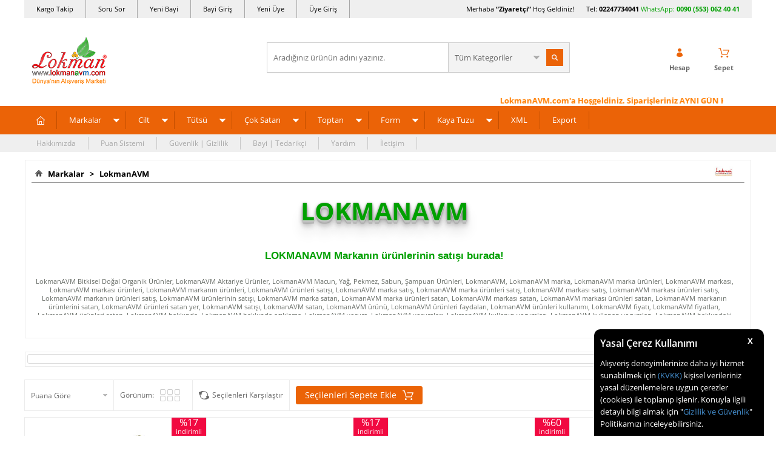

--- FILE ---
content_type: text/html; charset=UTF-8
request_url: https://www.lokmanavm.com/lokmanavm?category=1109
body_size: 71726
content:
<!doctype html>
<html lang="tr-TR" >
<head>
<meta charset="utf-8">
<title>LokmanAVM - Bitkisel Ürünler, Doğal Organik Kaliteli Ürünler Online Satış</title>
<meta name="description" content="LokmanAVM ürünleri satışı fiyatı faydaları kullanımı ve kullanıcı yorumları ile inceleyip Peşin Fiyatına Kredi kartlı satın al." />
<meta name="copyright" content="T-Soft E-Ticaret Sistemleri" />
<meta name="robots" content="index,follow" /><link rel="canonical" href="https://www.lokmanavm.com/lokmanavm"/>

            <meta property="og:image" content="https://www.lokmanavm.com/Data/Markalar/23.jpg"/>
            <meta name="twitter:image" content="https://www.lokmanavm.com/Data/Markalar/23.jpg" />
            <meta property="og:type" content="product.group" />
            <meta property="og:title" content="LokmanAVM - Bitkisel Ürünler, Doğal Organik Kaliteli Ürünler Online Satış" />
            <meta property="og:description" content="LokmanAVM ürünleri satışı fiyatı faydaları kullanımı ve kullanıcı yorumları ile inceleyip Peşin Fiyatına Kredi kartlı satın al." />
            <meta property="og:url" content="https://www.lokmanavm.com/lokmanavm" />
            <meta property="og:site_name" content="https://www.lokmanavm.com/" />
            <meta name="twitter:card" content="summary" />
            <meta name="twitter:title" content="LokmanAVM - Bitkisel Ürünler, Doğal Organik Kaliteli Ürünler Online Satış" />
            <meta name="twitter:description" content="LokmanAVM ürünleri satışı fiyatı faydaları kullanımı ve kullanıcı yorumları ile inceleyip Peşin Fiyatına Kredi kartlı satın al." /><script src="https://accounts.google.com/gsi/client" async defer></script>
<script>const GOOGLE_CLIENT_ID = "873956901633-935mi7mpt73nahss28jnklhquoo6b6ju.apps.googleusercontent.com";</script>
            <script type="text/javascript">
                try {
                    var PAGE_TYPE = 'brand';
                    var MEMBER_INFO = {"ID":0,"CODE":"","FIRST_NAME":"","BIRTH_DATE":"","GENDER":"","LAST_NAME":"","MAIL":"","MAIL_HASH":"","PHONE":"","PHONE_HASH":"","PHONE_HASH_SHA":"","GROUP":0,"TRANSACTION_COUNT":0,"REPRESENTATIVE":"","KVKK":-1,"COUNTRY":"TR","E_COUNTRY":""};
                    var IS_VENDOR = 0;
                    var MOBILE_ACTIVE = false;
                    var SEPET_MIKTAR = '0';
                    var SEPET_TOPLAM = '0,00';
                    var SESS_ID = 'a5437113f6aeac971c9885d729f18768';
                    var LANGUAGE = 'tr';
                    var CURRENCY = 'TL'; 
                    var SEP_DEC = ',';    
                    var SEP_THO = '.';
                    var SERVICE_INFO = null;
                    var CART_CSRF_TOKEN = 'b259d9283f20b227027f75a5ef6a131e2c241f34723fd545ac9e090242bed978';
                    var CSRF_TOKEN = 'wqLlg3R6R3nM/js6nsHU0zFu2r6crq7tZn3UvG0Fank=';
                    var KVKK_REQUIRED = 1;
                }
                catch(err) { }
                
                const DYNAMIC_LOADING_SHOW_BUTTON = 0;

            </script>
            <!--cache-->
<link rel="preload" as="font" href="https://www.lokmanavm.com/theme/v4/sub_theme/genel/firat/v4/font/font/tsoft.woff?91661963" type="font/woff" crossorigin="anonymous">
<link rel="stylesheet" property="stylesheet" type="text/css" href="/srv/compressed/load/css/css1766991965.css" />
<script type="text/javascript" src="/srv/compressed/load/js/js1766991965.js"></script>
<script src="/js/tsoftapps/v4/header.js?v=1766991965"></script>
<link rel="shortcut icon" href="/Data/EditorFiles/favicon-32.png" />
<link rel="icon" type="image/gif" href="/Data/EditorFiles/favicon-32.png" />
<link rel="search" href="/xml/opensearchdescription.php" type="application/opensearchdescription+xml" title="Alışveriş Marketi - LokmanAVM.com" />
<!-- if responsive lisans aktif ise -->
<meta name="viewport" content="width=device-width, initial-scale=1.0, maximum-scale=1.0, user-scalable=no">
<style type="text/css">
.image-wrapper {
padding-bottom: 70%
}
</style>
<meta name="msvalidate.01" content="5501FCF7179E9B2E2F2F8C208FD0C77F" /><meta name='yandex-verification' content='747efa349cbd7d6b' />
<meta name = "yandex-doğrulama" content = "747efa349cbd7d6b" /><table border="0" bordercolor="dad6da" cellpadding="1" cellspacing="1" width="100%">
<tbody>
<tr>
<td style="padding: 0px; text-align: left; color: #ffffff;" bgcolor="#ffffff">
<div id="google_translate_element" style="margin-left: 33px;">
<!--LokmanAVM <div style="overflow:visible !important;float:left;position:relative;cursor:pointer;background: url('/Data/EditorFiles/domaindown2.png') 126% center no-repeat transparent;padding-right:20px;-webkit-filter: grayscale(0);z-index:9999999999;" onclick="$('.location_p').toggle();$('.baskicon').toggle();"></div>
<td style="padding: 0px; text-align: right; color: #ffffff;" bgcolor="#ffffff">
<span style="color: #1882ed; margin-right: 33px;">Ürünlerimiz Türkiyeden Tüm Dünyaya Güvenli ulaşıyor. Aradığın herşey burada!
</span>
LokmanAVM--></td></tr></tbody></table>
<meta name="p:domain_verify" content="e433b41652e862400c31677bd0018786"/><meta name="yandex-verification" content="747efa349cbd7d6b" /><script>
if(typeof window.FB_EVENT_ID == 'undefined'){
window.FB_EVENT_ID = "fb_" + new Date().getTime();
}
</script><meta name="google-site-verification" content="uu7qR_e4gxzuXM6YiJy-zEcxL7mV6lCgbBaghHPZv2M" /><script type="text/javascript">
var GA4ID = 'G-CXPHBF7QNT';
var GA4_TRACKING_ID = 'G-CXPHBF7QNT';
var GA_Enhanced_Ecommerce = true;
var GTAG_TRACKING_ID = '{{GTAG_TRACKING_ID}}';
var GTAG_ADWORDS_ID = 'AW-864385099';
var GTAG_ADWORDS_LABEL = 'bRK6CIew0G4Qy_CVnAM';
var GTAG_WITH_VAT = '1';
var GTAG_ID = 'id';
var OPTIMIZE_ID = '{{OPTIMIZE_ID}}'
if (GA4_TRACKING_ID === '{{' + 'GA4_TRACKING_ID' + '}}') {
GA4_TRACKING_ID = '';
}
if (GA4ID !== '' && GA4ID !== '{{' + 'GA4_TRACKING_ID' + '}}') {
$.getScript("https://www.googletagmanager.com/gtag/js?id=G-CXPHBF7QNT");
} else {
$.getScript("https://www.googletagmanager.com/gtag/js?id={{GTAG_TRACKING_ID}}");
}
</script>
<script>
var RATE = {"USD_TO_TL":43.2839,"EUR_TO_TL":50.6901};
var DECIMAL_LENGTH = 2;
var showHeaderCart = true;
var showAdd2CartPopup = true;
var PAGE_LINK = { OFFER : '' , OFFER_CONFIRMATION : '', CART : 'alisveris-sepetim', ORDER : 'order' };
var PRODUCT_DATA = [] , CATEGORY_DATA = {} , BRAND_DATA = {};
var ENDPOINT_PREFIX = '';
</script>
</head>
<body>
<input type="hidden" id="cookie-law" value="1" />
<div id="cookiePopin">
<div class="box col-12 fw600">
<span id="cookieTitle" class="fl">sadsad</span>
<span id="cookieClose" class="fr">x</span>
</div>
<div id="cookieDescription" class="box col-12 p-top">asdasd</div>
</div>
<style type="text/css">
#cookiePopin {
position: fixed;
bottom: 0;
right: 20px;
width: 280px;
background-color: #000;
border-radius: 10px 10px 0 0;
overflow: hidden;
display: none;
z-index: 9999;
}
#cookieTitle {
line-height: 26px;
color: #fff;
font-size: 16px;
}
#cookieClose {
width: 26px;
height: 26px;
color: #fff;
font-size: 16px;
text-align: center;
cursor: pointer;
}
#cookieDescription {
line-height: 20px;
color: #fff;
font-size: 13px;
}
#cookieDescription a {
color: #428bca;
}
</style>
<script type="text/javascript">
CookieBar.titleDom = '#cookieTitle';
CookieBar.bodyDom = '#cookieDescription';
CookieBar.load(function (r) {
$('#cookiePopin').fadeIn();
setTimeout(function () {
$('#cookiePopin').fadeOut();
}, 10000);
$('#cookieClose').on('click', function () {
$('#cookiePopin').fadeOut();
});
});
</script>
<div id="mainWrapper" class="fl"><script type="text/javascript">
    $(document).ready(function () {
        var leftCol = true;
        var rightCol = true;
        var leftContent = $('#leftColumn').html().trim();
        var rightContent = $('#rightColumn').html().trim();
        var contentWrap = $('.contentWrapper');
        var content = $('#mainColumn');
        if (leftContent == '') {
            leftCol = false;
            $('#leftColumn').remove();
        }
        if (rightContent == '') {
            rightCol = false;
            $('#rightColumn').remove();
        }
        if (leftCol && rightCol) {
            contentWrap.attr('id', 'threeCol');
            content.addClass('col-8 col-md-6 col-sm-12');
        }
        else if (leftCol || rightCol) {
            contentWrap.attr('id', 'twoCol');
            content.addClass('col-10 col-md-9 col-sm-12');
        }
        else {
            contentWrap.attr('id', 'oneCol');
            content.addClass('col-12');
        }
    });
</script>
<div id="skeletonWrap" class="fl">
    <div id="skeleton" class="fl col-12">
        <header class="col col-12">
            <div id="header" class="row">
                <!--cache--><!-- Android app uyarı -->
<script type="text/javascript"> var isSafari = false;</script>
<!-- Android app uyarı -->
<div id="pageOverlay" class="col-12 animate"></div>
<div id="mobileMenu" class="box forMobile">
<div class="box col-12 p-top">
<div id="closeMobileMenu" class="col col-12 btn-upper">
<div class="row mb">Menüyü Kapat</div>
</div>
<div class="box col-12 p-top">
<div id="mobileSearch" class="row mb"></div>
</div>
<div class="btn btn-big col-12 btn-light btn-upper fw600 passive">
<div class="row">Kategoriler</div>
</div>
<ul class="fl col-12 line-top">
<li class="fl col-12 line-bottom">
<a href="/" title="Anasayfa" class="col col-12">Anasayfa</a>
</li>
<li class="fl col-12 line-bottom">
<span class="col col-12 ease">Markalar</span>
<ul class="box col-12 p-top line-top">
<li class="fl col-12">
<a href="/aksu-vital" title="Aksuvital" class="col col-12">Aksuvital</a>
</li>
<li class="fl col-12">
<a href="/bagdat-baharat" title="Bağdat Baharat" class="col col-12">Bağdat Baharat</a>
</li>
<li class="fl col-12">
<a href="/balen" title="Balen" class="col col-12">Balen</a>
</li>
<li class="fl col-12">
<a href="/cin-yagi" title="China Oel" class="col col-12">China Oel</a>
</li>
<li class="fl col-12">
<a href="/dalan" title="Dalan" class="col col-12">Dalan</a>
</li>
<li class="fl col-12">
<a href="/dalin" title="Dalin" class="col col-12">Dalin</a>
</li>
<li class="fl col-12">
<a href="/deepsea" title="DeepSea" class="col col-12">DeepSea</a>
</li>
<li class="fl col-12">
<a href="/dermaderm" title="DermaDerm" class="col col-12">DermaDerm</a>
</li>
<li class="fl col-12">
<a href="/dogan" title="Doğan" class="col col-12">Doğan</a>
</li>
<li class="fl col-12">
<a href="/ege-lokman" title="Ege Lokman" class="col col-12">Ege Lokman</a>
</li>
<li class="fl col-12">
<a href="/emmak" title="Emmak" class="col col-12">Emmak</a>
</li>
<li class="fl col-12">
<a href="/epinafol" title="Epinafol" class="col col-12">Epinafol</a>
</li>
<li class="fl col-12">
<a href="/farmasi" title="Farmasi" class="col col-12">Farmasi</a>
</li>
<li class="fl col-12">
<a href="/fiyto" title="Fiyto" class="col col-12">Fiyto</a>
</li>
<li class="fl col-12">
<a href="/gercek" title="Gerçek" class="col col-12">Gerçek</a>
</li>
<li class="fl col-12">
<a href="/gloria" title="Gloria" class="col col-12">Gloria</a>
</li>
<li class="fl col-12">
<a href="/glory" title="Glory" class="col col-12">Glory</a>
</li>
<li class="fl col-12">
<a href="/gunvit" title="Günvit" class="col col-12">Günvit</a>
</li>
<li class="fl col-12">
<a href="/hem-tutsu" title="Hem Tütsü" class="col col-12">Hem Tütsü</a>
</li>
<li class="fl col-12">
<a href="/herbaderm" title="HerbaDerm" class="col col-12">HerbaDerm</a>
</li>
<li class="fl col-12">
<a href="/herbalfarma" title="Herbalfarma" class="col col-12">Herbalfarma</a>
</li>
<li class="fl col-12">
<a href="/jaune-vaste" title="Jaune Vaste" class="col col-12">Jaune Vaste</a>
</li>
<li class="fl col-12">
<a href="/life-net-medikal" title="Life Net Medikal" class="col col-12">Life Net Medikal</a>
</li>
<li class="fl col-12">
<a href="/lokmanavm" title="LokmanAVM" class="col col-12">LokmanAVM</a>
</li>
<li class="fl col-12">
<a href="/magic-kit" title="Magic Kit" class="col col-12">Magic Kit</a>
</li>
<li class="fl col-12">
<a href="/mentholbox" title="Mentholbox" class="col col-12">Mentholbox</a>
</li>
<li class="fl col-12">
<a href="/nascita" title="Nascita" class="col col-12">Nascita</a>
</li>
<li class="fl col-12">
<a href="/nesrin" title="Nesrin" class="col col-12">Nesrin</a>
</li>
<li class="fl col-12">
<a href="/nivalis" title="Nivalis" class="col col-12">Nivalis</a>
</li>
<li class="fl col-12">
<a href="/prenses-hamamotu-tozu" title="Prenses" class="col col-12">Prenses</a>
</li>
<li class="fl col-12">
<a href="/rebul" title="Rebul" class="col col-12">Rebul</a>
</li>
<li class="fl col-12">
<a href="/roket" title="Roket" class="col col-12">Roket</a>
</li>
<li class="fl col-12">
<a href="/rosense" title="Rosense" class="col col-12">Rosense</a>
</li>
<li class="fl col-12">
<a href="/saba" title="Saba" class="col col-12">Saba</a>
</li>
<li class="fl col-12">
<a href="/sava" title="Sava" class="col col-12">Sava</a>
</li>
<li class="fl col-12">
<a href="/tabiat-market" title="Tabiat Market" class="col col-12">Tabiat Market</a>
</li>
<li class="fl col-12">
<a href="/thalia" title="Thalia" class="col col-12">Thalia</a>
</li>
<li class="fl col-12">
<a href="/tugra" title="Tuğra" class="col col-12">Tuğra</a>
</li>
<li class="fl col-12">
<a href="/zambak" title="Zambak" class="col col-12">Zambak</a>
</li>
<li class="fl col-12">
<a href="markalar" class="col col-12">Tümünü Gör »</a>
</li>
</ul>
</li>
<li class="fl col-12 line-bottom">
<span class="col col-12 ease">Cilt</span>
<ul class="box col-12 p-top line-top">
<li class="fl col-12">
<a href="/aromaterapi-banyo-ve-masaj-krem-merhem" title="Aromaterapi Banyo ve Masaj" class="col col-12">Aromaterapi Banyo ve Masaj</a>
</li>
<li class="fl col-12">
<a href="/ayak-bakimi-bacak-bakimi-guzellik-krem-merhem" title="Ayak Bacak Bakımı Güzellik" class="col col-12">Ayak Bacak Bakımı Güzellik</a>
</li>
<li class="fl col-12">
<a href="/cinsel-bolge-bakimi-guzellik-krem-merhem" title="Cinsel Bölge Bakımı Güzellik" class="col col-12">Cinsel Bölge Bakımı Güzellik</a>
</li>
<li class="fl col-12">
<a href="/dudak-bakimi-guzellik-krem-merhem" title="Dudak Bakımı Güzellik" class="col col-12">Dudak Bakımı Güzellik</a>
</li>
<li class="fl col-12">
<a href="/el-bakimi-guzellik-krem-merhem" title="El Bakımı Güzellik" class="col col-12">El Bakımı Güzellik</a>
</li>
<li class="fl col-12">
<a href="/gogus-meme-bakimi-krem-merhem" title="Göğüs Bakım Güzellik" class="col col-12">Göğüs Bakım Güzellik</a>
</li>
<li class="fl col-12">
<a href="/goz-alti-bakimi-guzellik-krem-merhem" title="Göz ve Altı Bakımı Güzellik" class="col col-12">Göz ve Altı Bakımı Güzellik</a>
</li>
<li class="fl col-12">
<a href="/kas-kirpik-bakimi-guzellik-krem-merhem-yag" title="Kaş ve Kirpik Bakımı Güzellik" class="col col-12">Kaş ve Kirpik Bakımı Güzellik</a>
</li>
<li class="fl col-12">
<a href="/bitkisel-krem-bitkisel-merhem-bitkisel-yag" title="Krem Merhem Yağ" class="col col-12">Krem Merhem Yağ</a>
</li>
<li class="fl col-12">
<a href="/sac-bakimi-guzellik-urunleri-krem-merhem-yag" title="Saç Bakımı Güzellik" class="col col-12">Saç Bakımı Güzellik</a>
</li>
<li class="fl col-12">
<a href="/selulit-sikilastirici-ve-yaz-urunleri-krem-merhem" title="Selülit Sıkılaştırıcı Yaz Ürünleri" class="col col-12">Selülit Sıkılaştırıcı Yaz Ürünleri</a>
</li>
<li class="fl col-12">
<a href="/tirnak-bakimi-guzellik-krem-merhem" title="Tırnak Bakımı Güzellik" class="col col-12">Tırnak Bakımı Güzellik</a>
</li>
<li class="fl col-12">
<a href="/tuy-dokucu-azaltici-epilasyon-krem-merhem" title="Tüy Dökücü Azaltıcı Epilasyon" class="col col-12">Tüy Dökücü Azaltıcı Epilasyon</a>
</li>
<li class="fl col-12">
<a href="/vucut-bakimi-guzellik-krem-merhem" title="Vücut Bakımı Güzellik" class="col col-12">Vücut Bakımı Güzellik</a>
</li>
<li class="fl col-12">
<a href="/yuz-bakimi-guzellik-krem-merhem" title="Yüz Bakımı Güzellik" class="col col-12">Yüz Bakımı Güzellik</a>
</li>
<li class="fl col-12">
<a href="/kremler-merhemler-jeller" class="col col-12">Tümünü Gör »</a>
</li>
</ul>
</li>
<li class="fl col-12 line-bottom">
<span class="col col-12 ease">Tütsü</span>
<ul class="box col-12 p-top line-top">
<li class="fl col-12">
<span class="col col-12">Tütsü Buhur Çeşitleri</span>
<ul class="box col-12 line-top">
<li class="fl col-12">
<a href="/aromatik-buhurdanlik-yagi" title="Aromatik Buhurdanlık Yağı" class="col col-12">Aromatik Buhurdanlık Yağı</a>
</li>
<li class="fl col-12">
<a href="/aromatik-ucucu-yag-tutsu" title="Aromatik Uçucu Yağ Tütsü" class="col col-12">Aromatik Uçucu Yağ Tütsü</a>
</li>
<li class="fl col-12">
<a href="/bambu-tutsuler" title="Bambu Tütsüler" class="col col-12">Bambu Tütsüler</a>
</li>
<li class="fl col-12">
<a href="/buhur-yaprak-buhur" title="Buhur - Yaprak Buhur" class="col col-12">Buhur - Yaprak Buhur</a>
</li>
<li class="fl col-12">
<a href="/cubuk-tutsuler" title="Çubuk Tütsüler" class="col col-12">Çubuk Tütsüler</a>
</li>
<li class="fl col-12">
<a href="/dogal-organik-tutsu" title="Doğal Organik Tütsü" class="col col-12">Doğal Organik Tütsü</a>
</li>
<li class="fl col-12">
<a href="/geri-akis-tutsuler" title="Geri Akış Tütsüler" class="col col-12">Geri Akış Tütsüler</a>
</li>
<li class="fl col-12">
<a href="/konik-tutsuler" title="Konik Tütsüler" class="col col-12">Konik Tütsüler</a>
</li>
<li class="fl col-12">
<a href="/tutsu-cesitleri" class="col col-12">Tümünü Gör »</a>
</li>
</ul>
</li>
<li class="fl col-12">
<span class="col col-12">Tütsü Buhur Kokuları</span>
<ul class="box col-12 line-top">
<li class="fl col-12">
<a href="/acik-yollar" title="Açık Yollar" class="col col-12">Açık Yollar</a>
</li>
<li class="fl col-12">
<a href="/adacayi-kokulu-tutsuler" title="Adaçayı Kokulu Tütsüler" class="col col-12">Adaçayı Kokulu Tütsüler</a>
</li>
<li class="fl col-12">
<a href="/aloe-verali-tutsuler" title="Aloe Veralı Tütsüler" class="col col-12">Aloe Veralı Tütsüler</a>
</li>
<li class="fl col-12">
<a href="/amber-kokulu-tutsuler" title="Amber Kokulu Tütsüler" class="col col-12">Amber Kokulu Tütsüler</a>
</li>
<li class="fl col-12">
<a href="/asilbent-sakizi" title="Asilbent Sakızı" class="col col-12">Asilbent Sakızı</a>
</li>
<li class="fl col-12">
<a href="/badem-kokulu-tutsuler" title="Badem Kokulu Tütsüler" class="col col-12">Badem Kokulu Tütsüler</a>
</li>
<li class="fl col-12">
<a href="/begonyali-kokulu-tutsuler" title="Begonyalı Kokulu Tütsüler" class="col col-12">Begonyalı Kokulu Tütsüler</a>
</li>
<li class="fl col-12">
<a href="/bergamutlu-tutsuler" title="Bergamutlu Tütsüler" class="col col-12">Bergamutlu Tütsüler</a>
</li>
<li class="fl col-12">
<a href="/cam-kokulu-tutsuler" title="Çam Kokulu Tütsüler" class="col col-12">Çam Kokulu Tütsüler</a>
</li>
<li class="fl col-12">
<a href="/cicekli-tutsuler" title="Çiçek Kokulu Tütsüler" class="col col-12">Çiçek Kokulu Tütsüler</a>
</li>
<li class="fl col-12">
<a href="/cikolatali-tutsu" title="Çikolatalı Tütsüler" class="col col-12">Çikolatalı Tütsüler</a>
</li>
<li class="fl col-12">
<a href="/cilek-tutsu" title="Çilekli Tütsüler" class="col col-12">Çilekli Tütsüler</a>
</li>
<li class="fl col-12">
<a href="/elma-tutsu" title="Elmalı Tütsüler" class="col col-12">Elmalı Tütsüler</a>
</li>
<li class="fl col-12">
<a href="/gardenya-cicegi" title="Gardenya Çiçeği" class="col col-12">Gardenya Çiçeği</a>
</li>
<li class="fl col-12">
<a href="/greyfurtlu-tutsuler" title="Greyfurtlu Tütsüler" class="col col-12">Greyfurtlu Tütsüler</a>
</li>
<li class="fl col-12">
<a href="/gul-tutsu" title="Güllü Tütsüler" class="col col-12">Güllü Tütsüler</a>
</li>
<li class="fl col-12">
<a href="/hasere-kovucu-tutsuler" title="Haşere Kovucu Tütsüler" class="col col-12">Haşere Kovucu Tütsüler</a>
</li>
<li class="fl col-12">
<a href="/hashas-tutsu" title="Haşhaşlı Tütsüler" class="col col-12">Haşhaşlı Tütsüler</a>
</li>
<li class="fl col-12">
<a href="/hindistan-cevizli-tutsuler" title="Hindistan Cevizli Tütsüler" class="col col-12">Hindistan Cevizli Tütsüler</a>
</li>
<li class="fl col-12">
<a href="/iris-tutsu-susen-cicegi-tutsu" title="İris Süsen Çiçeği Tütsüler" class="col col-12">İris Süsen Çiçeği Tütsüler</a>
</li>
<li class="fl col-12">
<a href="/kahveli-tutsuler" title="Kahveli Tütsüler" class="col col-12">Kahveli Tütsüler</a>
</li>
<li class="fl col-12">
<a href="/kakuleli-tutsuler" title="Kakuleli Tütsüler" class="col col-12">Kakuleli Tütsüler</a>
</li>
<li class="fl col-12">
<a href="/kamasutra-erotik-tutsu" title="Kamasutra & Erotik Tütsüler" class="col col-12">Kamasutra & Erotik Tütsüler</a>
</li>
<li class="fl col-12">
<a href="/karanfil-tutsu" title="Karanfilli Tütsüler" class="col col-12">Karanfilli Tütsüler</a>
</li>
<li class="fl col-12">
<a href="/kenevirli-tutsuler" title="Kenevirli Tütsüler" class="col col-12">Kenevirli Tütsüler</a>
</li>
<li class="fl col-12">
<a href="/kina-kokulu-tutsuler" title="Kına Kokulu Tütsüler" class="col col-12">Kına Kokulu Tütsüler</a>
</li>
<li class="fl col-12">
<a href="/kiraz-kokulu-tutsuler" title="Kiraz Kokulu Tütsüler" class="col col-12">Kiraz Kokulu Tütsüler</a>
</li>
<li class="fl col-12">
<a href="/kivi-kokulu-tutsuler" title="Kivi Kokulu Tütsüler" class="col col-12">Kivi Kokulu Tütsüler</a>
</li>
<li class="fl col-12">
<a href="/lavanta-tutsu" title="Lavantalı Tütsüler" class="col col-12">Lavantalı Tütsüler</a>
</li>
<li class="fl col-12">
<a href="/leylak-tutsu" title="Leylaklı Tütsüler" class="col col-12">Leylaklı Tütsüler</a>
</li>
<li class="fl col-12">
<a href="/limon-tutsu" title="Limonlu Tütsüler" class="col col-12">Limonlu Tütsüler</a>
</li>
<li class="fl col-12">
<a href="/mandalina-kokulu-tutsu" title="Mandalina Kokulu Tütsü" class="col col-12">Mandalina Kokulu Tütsü</a>
</li>
<li class="fl col-12">
<a href="/manolya-tutsu" title="Manolyalı Tütsüler" class="col col-12">Manolyalı Tütsüler</a>
</li>
<li class="fl col-12">
<a href="/melisali-limonotlu-tutsuler" title="Melisalı Limonotlu Tütsüler" class="col col-12">Melisalı Limonotlu Tütsüler</a>
</li>
<li class="fl col-12">
<a href="/menekse-tutsu" title="Menekşeli Tütsüler" class="col col-12">Menekşeli Tütsüler</a>
</li>
<li class="fl col-12">
<a href="/meyveli-tutsuler" title="Meyveli Tütsüler" class="col col-12">Meyveli Tütsüler</a>
</li>
<li class="fl col-12">
<a href="/misk-tutsu" title="Miskli Tütsüler" class="col col-12">Miskli Tütsüler</a>
</li>
<li class="fl col-12">
<a href="/mistik-tutsu-fantazi-karisik-tutsu" title="Mistik, Fantazi, Karışık, Tütsüler" class="col col-12">Mistik, Fantazi, Karışık, Tütsüler</a>
</li>
<li class="fl col-12">
<a href="/nane-kokulu-tutsuler" title="Nane Kokulu Tütsüler" class="col col-12">Nane Kokulu Tütsüler</a>
</li>
<li class="fl col-12">
<a href="/nilufer-tutsu" title="Nilüferli Tütsüler" class="col col-12">Nilüferli Tütsüler</a>
</li>
<li class="fl col-12">
<a href="/od-agaci-tutsu" title="Öd Ağacı Tütsü" class="col col-12">Öd Ağacı Tütsü</a>
</li>
<li class="fl col-12">
<a href="/okaliptuslu-tutsuler" title="Okaliptuslu Tütsüler" class="col col-12">Okaliptuslu Tütsüler</a>
</li>
<li class="fl col-12">
<a href="/orkide-tutsu" title="Orkideli Tütsüler" class="col col-12">Orkideli Tütsüler</a>
</li>
<li class="fl col-12">
<a href="/papatya-kokulu-tutsuler" title="Papatya Kokulu Tütsüler" class="col col-12">Papatya Kokulu Tütsüler</a>
</li>
<li class="fl col-12">
<a href="/portakal-tutsu" title="Portakallı Tütsüler" class="col col-12">Portakallı Tütsüler</a>
</li>
<li class="fl col-12">
<a href="/safranli-tutsuler" title="Safranlı Tütsüler" class="col col-12">Safranlı Tütsüler</a>
</li>
<li class="fl col-12">
<a href="/sakizli-recineli-tutsuler" title="Sakızlı, Reçineli Tütsüler" class="col col-12">Sakızlı, Reçineli Tütsüler</a>
</li>
<li class="fl col-12">
<a href="/sandal-agaci-tutsuler" title="Sandal Ağacı Tütsüler" class="col col-12">Sandal Ağacı Tütsüler</a>
</li>
<li class="fl col-12">
<a href="/sedefotu-tutsu" title="Sedefotu Tütsü" class="col col-12">Sedefotu Tütsü</a>
</li>
<li class="fl col-12">
<a href="/sedir-tutsu" title="Sedir Ağacı Tütsüler" class="col col-12">Sedir Ağacı Tütsüler</a>
</li>
<li class="fl col-12">
<a href="/seftalili-tutsuler" title="Şeftalili Tütsüler" class="col col-12">Şeftalili Tütsüler</a>
</li>
<li class="fl col-12">
<a href="/silhat-paculi-patchouli-kokulu-tutsuler" title="Silhat - Paçuli - Patchouli Kokulu Tütsüler" class="col col-12">Silhat - Paçuli - Patchouli Kokulu Tütsüler</a>
</li>
<li class="fl col-12">
<a href="/sumbulteberli-tutsuler" title="Sümbülteberli Tütsüler" class="col col-12">Sümbülteberli Tütsüler</a>
</li>
<li class="fl col-12">
<a href="/tarcin-tutsu" title="Tarçınlı Tütsüler" class="col col-12">Tarçınlı Tütsüler</a>
</li>
<li class="fl col-12">
<a href="/tutun-tutsu" title="Tütünlü Tütsüler" class="col col-12">Tütünlü Tütsüler</a>
</li>
<li class="fl col-12">
<a href="/vanilya-tutsu" title="Vanilyalı Tütsüler" class="col col-12">Vanilyalı Tütsüler</a>
</li>
<li class="fl col-12">
<a href="/yaban-mersinli-tutsuler" title="Yaban Mersinli Tütsüler" class="col col-12">Yaban Mersinli Tütsüler</a>
</li>
<li class="fl col-12">
<a href="/yagmur-ormani-tutsu" title="Yağmur Ormanı Tütsüler" class="col col-12">Yağmur Ormanı Tütsüler</a>
</li>
<li class="fl col-12">
<a href="/yasemin-tutsu" title="Yaseminli Tütsüler" class="col col-12">Yaseminli Tütsüler</a>
</li>
<li class="fl col-12">
<a href="/yesilcayli-tutsuler" title="Yeşilçaylı Tütsüler" class="col col-12">Yeşilçaylı Tütsüler</a>
</li>
<li class="fl col-12">
<a href="/zambak-tutsu" title="Zambaklı Tütsüler" class="col col-12">Zambaklı Tütsüler</a>
</li>
<li class="fl col-12">
<a href="/zencefil-tutsu" title="Zencefilli Tütsüler" class="col col-12">Zencefilli Tütsüler</a>
</li>
<li class="fl col-12">
<a href="/tutsu-buhur-kokulari" class="col col-12">Tümünü Gör »</a>
</li>
</ul>
</li>
<li class="fl col-12">
<span class="col col-12">Tütsülük & Buhurdanlık</span>
<ul class="box col-12 line-top">
<li class="fl col-12">
<a href="/ahsap-tutsuluk-buhurdanlik" title="Ahşap Tütsülük Buhurdanlık" class="col col-12">Ahşap Tütsülük Buhurdanlık</a>
</li>
<li class="fl col-12">
<a href="/cubuk-tutsulukler" title="Çubuk Tütsülük" class="col col-12">Çubuk Tütsülük</a>
</li>
<li class="fl col-12">
<a href="/elektrikli-buhurdanlik" title="Elektrikli Buhurdanlık" class="col col-12">Elektrikli Buhurdanlık</a>
</li>
<li class="fl col-12">
<a href="/konik-tutsuluk" title="Konik Tütsülük" class="col col-12">Konik Tütsülük</a>
</li>
<li class="fl col-12">
<a href="/selale-geri-akis-tutsuluk" title="Şelale Geri Akış Tütsülük" class="col col-12">Şelale Geri Akış Tütsülük</a>
</li>
<li class="fl col-12">
<a href="/seramik-tutsuluk-buhurdanlik" title="Seramik Tütsülük Buhurdanlık" class="col col-12">Seramik Tütsülük Buhurdanlık</a>
</li>
<li class="fl col-12">
<a href="/hediyelik-tutsuluk-buhurdanlik" class="col col-12">Tümünü Gör »</a>
</li>
</ul>
</li>
<li class="fl col-12">
<a href="/tutsu-ve-tutsuluk" class="col col-12">Tümünü Gör »</a>
</li>
</ul>
</li>
<li class="fl col-12 line-bottom">
<span class="col col-12 ease">Çok Satan</span>
<ul class="box col-12 p-top line-top">
<li class="fl col-12">
<a href="/cok-satilan-aktariye-grubu-urunleri" title="Aktariye Ürünleri" class="col col-12">Aktariye Ürünleri</a>
</li>
<li class="fl col-12">
<a href="/cok-satilan-ambalaj-kagit-plastik" title="Ambalaj Kağıt Plastik" class="col col-12">Ambalaj Kağıt Plastik</a>
</li>
<li class="fl col-12">
<a href="/cok-satilan-ari-urunleri-bal-polen-ari-sutu-propolis-bal-mumu" title="Arı Ürünleri Bal Polen Arı Sütü Propolis Bal Mumu" class="col col-12">Arı Ürünleri Bal Polen Arı Sütü Propolis Bal Mumu</a>
</li>
<li class="fl col-12">
<a href="/cok-satilan-bitkisel-aromatik-hayvansal-yaglar" title="Bitkisel Aromatik Hayvansal Yağlar" class="col col-12">Bitkisel Aromatik Hayvansal Yağlar</a>
</li>
<li class="fl col-12">
<a href="/en-cok-satilan-bitkisel-caylar-tozlar-sular-karisimlar" title="Bitkisel Çaylar Tozlar Sular Karışımlar" class="col col-12">Bitkisel Çaylar Tozlar Sular Karışımlar</a>
</li>
<li class="fl col-12">
<a href="/en-cok-satilan-bitkisel-dogal-macunlar-karisimlar" title="Bitkisel Doğal Macunlar Karışımlar" class="col col-12">Bitkisel Doğal Macunlar Karışımlar</a>
</li>
<li class="fl col-12">
<a href="/cok-satilan-coklu-urun-toptan-satis" title="Çoklu Ürün Toptan Satış" class="col col-12">Çoklu Ürün Toptan Satış</a>
</li>
<li class="fl col-12">
<a href="/cok-satilan-deterjan-ve-temizlik-urunleri" title="Deterjan ve Temizlik Ürünleri" class="col col-12">Deterjan ve Temizlik Ürünleri</a>
</li>
<li class="fl col-12">
<a href="/en-cok-satilan-erkeklere-ozel-bayanlara-ozel" title="Erkeklere Özel - Bayanlara Özel" class="col col-12">Erkeklere Özel - Bayanlara Özel</a>
</li>
<li class="fl col-12">
<a href="/cok-satilan-gida-destek-urunleri" title="Gıda ve Destek Ürünleri" class="col col-12">Gıda ve Destek Ürünleri</a>
</li>
<li class="fl col-12">
<a href="/cok-satilan-hediyelik-ve-sus-esya" title="Hediyelik ve Süs Eşya" class="col col-12">Hediyelik ve Süs Eşya</a>
</li>
<li class="fl col-12">
<a href="/cok-satilan-icecekler-mesrubatlar" title="İçecekler Meşrubatlar" class="col col-12">İçecekler Meşrubatlar</a>
</li>
<li class="fl col-12">
<a href="/cok-satilan-kapsul-tablet-ekstrat-tentur-konsantre" title="Kapsül Tablet Ekstrat Tentür Konsantre" class="col col-12">Kapsül Tablet Ekstrat Tentür Konsantre</a>
</li>
<li class="fl col-12">
<a href="/en-cok-satilan-kolonya-parfum-esans" title="Kolonya Parfüm Esans" class="col col-12">Kolonya Parfüm Esans</a>
</li>
<li class="fl col-12">
<a href="/cok-satilan-kozmetik-ve-kisisel-bakim-urunleri" title="Kozmetik ve Kişisel Bakım Ürünleri" class="col col-12">Kozmetik ve Kişisel Bakım Ürünleri</a>
</li>
<li class="fl col-12">
<a href="/cok-satilan-makyaj-urunleri" title="Makyaj Ürünleri" class="col col-12">Makyaj Ürünleri</a>
</li>
<li class="fl col-12">
<a href="/en-cok-satilan-pekmezler-eksiler-soslar" title="Pekmez Ekşi Sos Sirke" class="col col-12">Pekmez Ekşi Sos Sirke</a>
</li>
<li class="fl col-12">
<a href="/cok-satilan-sabunlar-sampuanlar-dus-jelleri" title="Sabunlar Şampuanlar Duş Jelleri" class="col col-12">Sabunlar Şampuanlar Duş Jelleri</a>
</li>
<li class="fl col-12">
<a href="/cok-satilan-saglik-ve-medikal-destek-urunleri" title="Sağlık Destek Ürünleri" class="col col-12">Sağlık Destek Ürünleri</a>
</li>
<li class="fl col-12">
<a href="/cok-satilan-supermarket-urunleri" title="Süpermarket" class="col col-12">Süpermarket</a>
</li>
<li class="fl col-12">
<a href="/cok-satilan-tohumlar" title="Tohumlar" class="col col-12">Tohumlar</a>
</li>
<li class="fl col-12">
<a href="/cok-satilan-tupgaz-su-ve-malzemeleri" title="Tüpgaz Su ve Malzemeleri" class="col col-12">Tüpgaz Su ve Malzemeleri</a>
</li>
<li class="fl col-12">
<a href="/cok-satan-tuz-urunleri" title="Tuz Ürünleri" class="col col-12">Tuz Ürünleri</a>
</li>
<li class="fl col-12">
<a href="/en-cok-satilan-urunler" class="col col-12">Tümünü Gör »</a>
</li>
</ul>
</li>
<li class="fl col-12 line-bottom">
<span class="col col-12 ease">Toptan</span>
<ul class="box col-12 p-top line-top">
<li class="fl col-12">
<a href="/toptan-satilan-aktariye-grubu-urunler" title="Aktariye Ürünleri" class="col col-12">Aktariye Ürünleri</a>
</li>
<li class="fl col-12">
<a href="/toptan-satilan-ambalaj-kagit-plastik" title="Ambalaj Kağıt Plastik" class="col col-12">Ambalaj Kağıt Plastik</a>
</li>
<li class="fl col-12">
<a href="/toptan-satilan-ari-urunleri-bal-polen-ari-sutu-propolis-bal-mumu" title="Arı Ürünleri Bal Polen Arı Sütü Propolis Bal Mumu" class="col col-12">Arı Ürünleri Bal Polen Arı Sütü Propolis Bal Mumu</a>
</li>
<li class="fl col-12">
<a href="/toptan-satilan-bitkisel-aromatik-hayvansal-yaglar" title="Bitkisel Aromatik Hayvansal Yağlar" class="col col-12">Bitkisel Aromatik Hayvansal Yağlar</a>
</li>
<li class="fl col-12">
<a href="/toptan-satilan-bitkisel-caylar-tozlar-sular-karisimlar" title="Bitkisel Çaylar Tozlar Sular Karışımlar" class="col col-12">Bitkisel Çaylar Tozlar Sular Karışımlar</a>
</li>
<li class="fl col-12">
<a href="/toptan-satilan-bitkisel-dogal-macunlar-karisimlar" title="Bitkisel Doğal Macunlar Karışımlar" class="col col-12">Bitkisel Doğal Macunlar Karışımlar</a>
</li>
<li class="fl col-12">
<a href="/coklu-urun-toptan-satis" title="Çoklu Ürün Toptan Satış" class="col col-12">Çoklu Ürün Toptan Satış</a>
</li>
<li class="fl col-12">
<a href="/toptan-satilan-deterjan-ve-temizlik-urunleri" title="Deterjan ve Temizlik Ürünleri" class="col col-12">Deterjan ve Temizlik Ürünleri</a>
</li>
<li class="fl col-12">
<a href="/toptan-satilan-erkeklere-ozel-bayanlara-ozel" title="Erkeklere Özel - Bayanlara Özel" class="col col-12">Erkeklere Özel - Bayanlara Özel</a>
</li>
<li class="fl col-12">
<a href="/toptan-satilan-gida-ve-destek-urunleri" title="Gıda ve Destek Ürünleri" class="col col-12">Gıda ve Destek Ürünleri</a>
</li>
<li class="fl col-12">
<a href="/toptan-satilan-hediyelik-ve-sus-esya" title="Hediyelik ve Süs Eşya" class="col col-12">Hediyelik ve Süs Eşya</a>
</li>
<li class="fl col-12">
<a href="/toptan-satilan-icecekler-mesrubatlar" title="İçecekler Meşrubatlar" class="col col-12">İçecekler Meşrubatlar</a>
</li>
<li class="fl col-12">
<a href="/toptan-satilan-kapsul-tablet-ekstrat-tentur-konsantre" title="Kapsül Tablet Ekstrat Tentür Konsantre" class="col col-12">Kapsül Tablet Ekstrat Tentür Konsantre</a>
</li>
<li class="fl col-12">
<a href="/toptan-satilan-kolonya-parfum-esans" title="Kolonya Parfüm Esans" class="col col-12">Kolonya Parfüm Esans</a>
</li>
<li class="fl col-12">
<a href="/toptan-satilan-kozmetik-ve-kisisel-bakim-urunleri" title="Kozmetik ve Kişisel Bakım Ürünleri" class="col col-12">Kozmetik ve Kişisel Bakım Ürünleri</a>
</li>
<li class="fl col-12">
<a href="/toptan-satilan-makyaj-urunleri" title="Makyaj Ürünleri" class="col col-12">Makyaj Ürünleri</a>
</li>
<li class="fl col-12">
<a href="/toptan-pekmez-eksi-soslar" title="Pekmez Ekşi Sos Sirke" class="col col-12">Pekmez Ekşi Sos Sirke</a>
</li>
<li class="fl col-12">
<a href="/toptan-satilan-sabunlar-sampuanlar-dus-jelleri" title="Sabunlar Şampuanlar Duş Jelleri" class="col col-12">Sabunlar Şampuanlar Duş Jelleri</a>
</li>
<li class="fl col-12">
<a href="/toptan-satilan-saglik-ve-medikal-destek-urunleri" title="Sağlık ve Medikal Destek Ürünleri" class="col col-12">Sağlık ve Medikal Destek Ürünleri</a>
</li>
<li class="fl col-12">
<a href="/toptan-satilan-supermarket-urunleri" title="Süpermarket" class="col col-12">Süpermarket</a>
</li>
<li class="fl col-12">
<a href="/toptan-satilan-tohumlar" title="Tohumlar" class="col col-12">Tohumlar</a>
</li>
<li class="fl col-12">
<a href="/toptan-satilan-tupgaz-su-ve-malzemeleri" title="Tüpgaz Su ve Malzemeleri" class="col col-12">Tüpgaz Su ve Malzemeleri</a>
</li>
<li class="fl col-12">
<a href="/toptan-satilan-tuz-urunleri" title="Tuz Ürünleri" class="col col-12">Tuz Ürünleri</a>
</li>
<li class="fl col-12">
<a href="/toptan-satilan-urunler" class="col col-12">Tümünü Gör »</a>
</li>
</ul>
</li>
<li class="fl col-12 line-bottom">
<span class="col col-12 ease">Form</span>
<ul class="box col-12 p-top line-top">
<li class="fl col-12">
<a href="/spor-fitness-bitki-sebze-tohumlari" title="Bitki Sebze Tohumları" class="col col-12">Bitki Sebze Tohumları</a>
</li>
<li class="fl col-12">
<a href="/spor-fitness-bitkisel-caylar" title="Bitkisel Çaylar" class="col col-12">Bitkisel Çaylar</a>
</li>
<li class="fl col-12">
<a href="/spor-fitness-bitkisel-jel-ve-krem" title="Bitkisel Jel & Krem" class="col col-12">Bitkisel Jel & Krem</a>
</li>
<li class="fl col-12">
<a href="/spor-fitness-bitkisel-kapsuller" title="Bitkisel Kapsül Tablet" class="col col-12">Bitkisel Kapsül Tablet</a>
</li>
<li class="fl col-12">
<a href="/spor-fitness-bitkisel-macunlar" title="Bitkisel Macunlar" class="col col-12">Bitkisel Macunlar</a>
</li>
<li class="fl col-12">
<a href="/spor-fitness-bitkisel-sular" title="Bitkisel Sular" class="col col-12">Bitkisel Sular</a>
</li>
<li class="fl col-12">
<a href="/spor-fitness-bitkisel-tozlar" title="Bitkisel Tozlar" class="col col-12">Bitkisel Tozlar</a>
</li>
<li class="fl col-12">
<a href="/spor-fitness-bitkisel-yaglar" title="Bitkisel Yağlar" class="col col-12">Bitkisel Yağlar</a>
</li>
<li class="fl col-12">
<a href="/spor-fitness-diyet-urunler" title="Diyet Ürünler" class="col col-12">Diyet Ürünler</a>
</li>
<li class="fl col-12">
<a href="/spor-fitness-dogal-lif-ve-keseler" title="Doğal Lif ve Keseler" class="col col-12">Doğal Lif ve Keseler</a>
</li>
<li class="fl col-12">
<a href="/spor-fitness-dogal-partikullu-sabunlar" title="Doğal Partiküllü Sabun" class="col col-12">Doğal Partiküllü Sabun</a>
</li>
<li class="fl col-12">
<a href="/spor-fitness-selulit-sikilastiricilar" title="Selülit Bakımı" class="col col-12">Selülit Bakımı</a>
</li>
<li class="fl col-12">
<a href="/spor-fitness-sifali-bitkiler" title="Şifalı Bitkiler" class="col col-12">Şifalı Bitkiler</a>
</li>
<li class="fl col-12">
<a href="/spor-fitness" class="col col-12">Tümünü Gör »</a>
</li>
</ul>
</li>
<li class="fl col-12 line-bottom">
<span class="col col-12 ease">Kaya Tuzu</span>
<ul class="box col-12 p-top line-top">
<li class="fl col-12">
<a href="/amonyak-tuzu-nisadir" title="Amonyak Tuzu, Nişadır" class="col col-12">Amonyak Tuzu, Nişadır</a>
</li>
<li class="fl col-12">
<a href="/boraks-borax" title="Boraks, Borax" class="col col-12">Boraks, Borax</a>
</li>
<li class="fl col-12">
<a href="/bulasik-makinesi-tuz" title="Bulaşık Makinesi Tuz" class="col col-12">Bulaşık Makinesi Tuz</a>
</li>
<li class="fl col-12">
<a href="/cankiri-tuzu" title="Çankırı Tuzu" class="col col-12">Çankırı Tuzu</a>
</li>
<li class="fl col-12">
<a href="/deniz-tuzu" title="Deniz Tuzu" class="col col-12">Deniz Tuzu</a>
</li>
<li class="fl col-12">
<a href="/erzincan-tuzu" title="Erzincan Tuzu" class="col col-12">Erzincan Tuzu</a>
</li>
<li class="fl col-12">
<a href="/gol-tuzu" title="Göl Tuzu" class="col col-12">Göl Tuzu</a>
</li>
<li class="fl col-12">
<a href="/himalaya-tuzu" title="Himalaya Tuzu" class="col col-12">Himalaya Tuzu</a>
</li>
<li class="fl col-12">
<a href="/ingiliz-tuzu" title="İngiliz Tuzu" class="col col-12">İngiliz Tuzu</a>
</li>
<li class="fl col-12">
<a href="/iran-tuzu" title="İran Tuzu" class="col col-12">İran Tuzu</a>
</li>
<li class="fl col-12">
<a href="/kaya-tuzu" title="Kaya Tuzu" class="col col-12">Kaya Tuzu</a>
</li>
<li class="fl col-12">
<a href="/kirsehir-tuzu" title="Kırşehir Tuzu" class="col col-12">Kırşehir Tuzu</a>
</li>
<li class="fl col-12">
<a href="/tuz-cesitleri" class="col col-12">Tümünü Gör »</a>
</li>
</ul>
</li>
<li class="fl col-12 line-bottom">
<a href="//www.lokmanavm.com/xml-entegrasyon" title="XML" class="col col-12">XML</a>
</li>
<li class="fl col-12 line-bottom">
<a href="//www.lokmanavm.com/yurtdisi-kargo" title="Export" class="col col-12">Export</a>
</li>
</ul>
<div class="col col-12 lightBg" id="mobileOptions">
<div class="row">
<div class="box col-12 line-bottom">
<div id="basketMobile" class="col col-12">
<div class="fl col-5">
<a href="alisveris-sepetim" class="fl col-12 bgNone" id="mobileBasketBtn">
<span class="bgNone">Sepet (</span>
<span class="bgNone cart-soft-count">0</span>
<span>)</span>
</a>
</div>
<div class="fl col-1">
<a href="alisveris-sepetim" class="fl col-12 bgNone">:</a>
</div>
<div class="col col-6 p-right">
<a href="alisveris-sepetim" class="col col-12 bgNone">
<label class="bgNone cart-soft-price">0,00</label> TL
</a>
</div>
</div>
</div>
<div class="box col-12 line-bottom">
<a id="loginMobile" href="/uye-girisi" class="col col-12">Üye Girişi</a>
</div>
<div class="box col-12">
<a id="regisMobile" href="/uye-kayit" class="col col-12">Üye Ol</a>
</div>
</div>
</div>
</div>
</div>
<span id="backToTop"></span>
<div class="inner">
<div class="col col-12 forDesktop">
<div class="row" id="headerTop">
<ul class="fl menu" id="topMenu">
<li class="fl menu-wrap">
<div class="fl">
<a class="menu-btn forMobile">Hızlı Erişim</a>
<ul class="fl menu-list forDesktop">
<li class="ease">
<a href="//www.lokmanavm.com/kargom-nerede" title="Kargo Takip">Kargo Takip</a>
</li>
<li class="ease">
<a href="https://www.lokmanavm.com/sss-sayfasi" title="Soru Sor">Soru Sor</a>
</li>
<li class="ease">
<a href="https://www.lokmanavm.com/bayi-basvuru-sayfasi" title="Yeni Bayi">Yeni Bayi</a>
</li>
<li class="ease">
<a href="/bayi-girisi" title="Bayi Giriş">Bayi Giriş</a>
</li>
<li class="ease">
<a href="https://www.lokmanavm.com/uye-kayit" title="Yeni Üye">Yeni Üye</a>
</li>
<li class="ease">
<a href="/uye-girisi" title="Üye Giriş">Üye Giriş</a>
</li>
</ul>
</div>
</li>
</ul>
<div id="headerPhone" class="col col-sm-12 fr">
<span class="col">
Merhaba
<strong class="fw700">
“Ziyaretçi”
</strong>
Hoş Geldiniz!
</span>
<span class="col">
Tel: <strong><a href="/#" title="LokmanAVM Telefon Numarası" alt="LokmanAVM Telefon Numarası">02247734041</a></strong> <a href="https://api.whatsapp.com/send?phone=905530624041&text=Merhaba%20siteniz%20www.LokmanAVM.com%20üzerinden%20yazıyorum." title="LokmanAVM WhatsApp" alt="LokmanAVM WhatsApp" rel="nofollow" data-target="blank"><span style="color: #00a000;"> WhatsApp: <strong>0090 (553) 062 40 41</strong></span></a>
</span>
</div>
</div>
</div>
<div id="headerMain" class="col col-12">
<div class="row">
<span id="hmLinks" class="col col-3 col-sm-4 col-xs-3 fr">
<a href="/alisveris-sepetim" class="col fr basketLink" id="cart-soft-count">
<strong class="col dn-xs">Sepet</strong>
</a>
<a data-width="500" data-url="/srv/service/customer/login-form" href="#" class="col fr authorLink popupWin dn-xs" id="desktopMemberBtn">
<strong class="col">Hesap</strong>
</a>
</span>
<div class="box col-sm-4 forMobile">
<span class="fl" id="menuBtn"></span>
</div>
<div id="logo" class="col col-3 col-sm-4 col-mr-1 a-center">
<a href="/">
<p><img src="https://www.lokmanavm.com/Data/EditorFiles/tasarim/lokmanavm.png" title="Bitkisel Ürünler, Şifalı Bitkiler, Doğal Kozmetik Ürün - LokmanAVM®" alt="Bitkisel Ürünler, Şifalı Bitkiler, Doğal Kozmetik Ürün - LokmanAVM®" /></p>
</a>
</div>
<div id="search" class="col col-5 col-sm-12">
<form id="FormAra" name="FormAra" action="/arama" method="get" class="row">
<input id="live-search" autocomplete="OFF" class="arakelime" name="q" type="text" placeholder="Aradığınız ürünün adını yazınız." http-equiv="Content-Type" content="text/html; charset=UTF-8" />
<span id="searchRight" class="box fr">
<select id="raventi_select" name="category" class="fl">
<option value="">Tüm Kategoriler</option>
</select>
<input type="submit" class="btn-default fr" value=" " id="searchBtn" />
</span>
<script type="text/javascript" src="/theme/standart/js/blok-v4/live-search.js"></script>
<div id="live-search-box"></div>
</form>
</div>
</div>
</div>
</div>
<div class="col col-12">
<marquee style="margin-right: 77px; margin-left: 77px; color: #FF7E00;"><b>LokmanAVM.com'a Hoşgeldiniz. Siparişleriniz AYNI GÜN KARGO'da. Tüm Dünyadan Sipariş Ver! 39 Milyon üzeri Üye, 24. Yıl Tecrübesiyle LokmanAVM.. Türkiye içi Aras,Mng,Sendeo,Sürat Kargo 400TL üzeri, Ptt Kargo 2.000TL üzeri KARGO BEDAVA! Tüm Dünyaya Güvenli Hızlı gönderi ile aradığınız herşey burada!</b></marquee>
<div class="row" id="mainMenu">
<ul class="inner menu forDesktop">
<li id="homeLink">
<a href="/"></a>
</li>
<li class="ease parentLink">
<a href="markalar" title="Markalar">Markalar</a>
<div class="box whiteBg subMenu">
<div class="box col-12">
<!--<div class="box col-4 staticMenu">
<div class="col col-12 btn-upper menuTitle">Öne Çıkanlar</div>
<ul class="fl col-12">
<li class="col col-12">
<a href="markalar" title="Markalar" class="line-bottom">Markalar</a>
</li>
<li class="col col-12">
<a href="/kremler-merhemler-jeller" title="Cilt" class="line-bottom">Cilt</a>
</li>
<li class="col col-12">
<a href="/tutsu-ve-tutsuluk" title="Tütsü" class="line-bottom">Tütsü</a>
</li>
<li class="col col-12">
<a href="/en-cok-satilan-urunler" title="Çok Satan" class="line-bottom">Çok Satan</a>
</li>
<li class="col col-12">
<a href="/toptan-satilan-urunler" title="Toptan" class="line-bottom">Toptan</a>
</li>
<li class="col col-12">
<a href="/spor-fitness" title="Form" class="line-bottom">Form</a>
</li>
<li class="col col-12">
<a href="/tuz-cesitleri" title="Kaya Tuzu" class="line-bottom">Kaya Tuzu</a>
</li>
<li class="col col-12">
<a href="//www.lokmanavm.com/xml-entegrasyon" title="XML" class="line-bottom">XML</a>
</li>
<li class="col col-12">
<a href="//www.lokmanavm.com/yurtdisi-kargo" title="Export" class="line-bottom">Export</a>
</li>
</ul>
</div>-->
<div class="box col-12 dynamicMenu">
<div class="col col-12 btn-upper menuTitle">Kategoriler</div>
<ul class="fl col-12 notClear">
<li class="col col-4">
<a href="/aksu-vital" title="Aksuvital" class="line-bottom">Aksuvital</a>
</li>
<li class="col col-4">
<a href="/bagdat-baharat" title="Bağdat Baharat" class="line-bottom">Bağdat Baharat</a>
</li>
<li class="col col-4">
<a href="/balen" title="Balen" class="line-bottom">Balen</a>
</li>
<li class="col col-4">
<a href="/cin-yagi" title="China Oel" class="line-bottom">China Oel</a>
</li>
<li class="col col-4">
<a href="/dalan" title="Dalan" class="line-bottom">Dalan</a>
</li>
<li class="col col-4">
<a href="/dalin" title="Dalin" class="line-bottom">Dalin</a>
</li>
<li class="col col-4">
<a href="/deepsea" title="DeepSea" class="line-bottom">DeepSea</a>
</li>
<li class="col col-4">
<a href="/dermaderm" title="DermaDerm" class="line-bottom">DermaDerm</a>
</li>
<li class="col col-4">
<a href="/dogan" title="Doğan" class="line-bottom">Doğan</a>
</li>
<li class="col col-4">
<a href="/ege-lokman" title="Ege Lokman" class="line-bottom">Ege Lokman</a>
</li>
<li class="col col-4">
<a href="/emmak" title="Emmak" class="line-bottom">Emmak</a>
</li>
<li class="col col-4">
<a href="/epinafol" title="Epinafol" class="line-bottom">Epinafol</a>
</li>
<li class="col col-4">
<a href="/farmasi" title="Farmasi" class="line-bottom">Farmasi</a>
</li>
<li class="col col-4">
<a href="/fiyto" title="Fiyto" class="line-bottom">Fiyto</a>
</li>
<li class="col col-4">
<a href="/gercek" title="Gerçek" class="line-bottom">Gerçek</a>
</li>
<li class="col col-4">
<a href="/gloria" title="Gloria" class="line-bottom">Gloria</a>
</li>
<li class="col col-4">
<a href="/glory" title="Glory" class="line-bottom">Glory</a>
</li>
<li class="col col-4">
<a href="/gunvit" title="Günvit" class="line-bottom">Günvit</a>
</li>
<li class="col col-4">
<a href="/hem-tutsu" title="Hem Tütsü" class="line-bottom">Hem Tütsü</a>
</li>
<li class="col col-4">
<a href="/herbaderm" title="HerbaDerm" class="line-bottom">HerbaDerm</a>
</li>
<li class="col col-4">
<a href="/herbalfarma" title="Herbalfarma" class="line-bottom">Herbalfarma</a>
</li>
<li class="col col-4">
<a href="/jaune-vaste" title="Jaune Vaste" class="line-bottom">Jaune Vaste</a>
</li>
<li class="col col-4">
<a href="/life-net-medikal" title="Life Net Medikal" class="line-bottom">Life Net Medikal</a>
</li>
<li class="col col-4">
<a href="/lokmanavm" title="LokmanAVM" class="line-bottom">LokmanAVM</a>
</li>
<li class="col col-4">
<a href="/magic-kit" title="Magic Kit" class="line-bottom">Magic Kit</a>
</li>
<li class="col col-4">
<a href="/mentholbox" title="Mentholbox" class="line-bottom">Mentholbox</a>
</li>
<li class="col col-4">
<a href="/nascita" title="Nascita" class="line-bottom">Nascita</a>
</li>
<li class="col col-4">
<a href="/nesrin" title="Nesrin" class="line-bottom">Nesrin</a>
</li>
<li class="col col-4">
<a href="/nivalis" title="Nivalis" class="line-bottom">Nivalis</a>
</li>
<li class="col col-4">
<a href="/prenses-hamamotu-tozu" title="Prenses" class="line-bottom">Prenses</a>
</li>
<li class="col col-4">
<a href="/rebul" title="Rebul" class="line-bottom">Rebul</a>
</li>
<li class="col col-4">
<a href="/roket" title="Roket" class="line-bottom">Roket</a>
</li>
<li class="col col-4">
<a href="/rosense" title="Rosense" class="line-bottom">Rosense</a>
</li>
<li class="col col-4">
<a href="/saba" title="Saba" class="line-bottom">Saba</a>
</li>
<li class="col col-4">
<a href="/sava" title="Sava" class="line-bottom">Sava</a>
</li>
<li class="col col-4">
<a href="/tabiat-market" title="Tabiat Market" class="line-bottom">Tabiat Market</a>
</li>
<li class="col col-4">
<a href="/thalia" title="Thalia" class="line-bottom">Thalia</a>
</li>
<li class="col col-4">
<a href="/tugra" title="Tuğra" class="line-bottom">Tuğra</a>
</li>
<li class="col col-4">
<a href="/zambak" title="Zambak" class="line-bottom">Zambak</a>
</li>
</ul>
</div>
</div>
</div>
</li>
<li class="ease parentLink">
<a href="/kremler-merhemler-jeller" title="Cilt">Cilt</a>
<div class="box whiteBg subMenu">
<div class="box col-12">
<!--<div class="box col-4 staticMenu">
<div class="col col-12 btn-upper menuTitle">Öne Çıkanlar</div>
<ul class="fl col-12">
<li class="col col-12">
<a href="markalar" title="Markalar" class="line-bottom">Markalar</a>
</li>
<li class="col col-12">
<a href="/kremler-merhemler-jeller" title="Cilt" class="line-bottom">Cilt</a>
</li>
<li class="col col-12">
<a href="/tutsu-ve-tutsuluk" title="Tütsü" class="line-bottom">Tütsü</a>
</li>
<li class="col col-12">
<a href="/en-cok-satilan-urunler" title="Çok Satan" class="line-bottom">Çok Satan</a>
</li>
<li class="col col-12">
<a href="/toptan-satilan-urunler" title="Toptan" class="line-bottom">Toptan</a>
</li>
<li class="col col-12">
<a href="/spor-fitness" title="Form" class="line-bottom">Form</a>
</li>
<li class="col col-12">
<a href="/tuz-cesitleri" title="Kaya Tuzu" class="line-bottom">Kaya Tuzu</a>
</li>
<li class="col col-12">
<a href="//www.lokmanavm.com/xml-entegrasyon" title="XML" class="line-bottom">XML</a>
</li>
<li class="col col-12">
<a href="//www.lokmanavm.com/yurtdisi-kargo" title="Export" class="line-bottom">Export</a>
</li>
</ul>
</div>-->
<div class="box col-12 dynamicMenu">
<div class="col col-12 btn-upper menuTitle">Kategoriler</div>
<ul class="fl col-12 notClear">
<li class="col col-4">
<a href="/aromaterapi-banyo-ve-masaj-krem-merhem" title="Aromaterapi Banyo ve Masaj" class="line-bottom">Aromaterapi Banyo ve Masaj</a>
</li>
<li class="col col-4">
<a href="/ayak-bakimi-bacak-bakimi-guzellik-krem-merhem" title="Ayak Bacak Bakımı Güzellik" class="line-bottom">Ayak Bacak Bakımı Güzellik</a>
</li>
<li class="col col-4">
<a href="/cinsel-bolge-bakimi-guzellik-krem-merhem" title="Cinsel Bölge Bakımı Güzellik" class="line-bottom">Cinsel Bölge Bakımı Güzellik</a>
</li>
<li class="col col-4">
<a href="/dudak-bakimi-guzellik-krem-merhem" title="Dudak Bakımı Güzellik" class="line-bottom">Dudak Bakımı Güzellik</a>
</li>
<li class="col col-4">
<a href="/el-bakimi-guzellik-krem-merhem" title="El Bakımı Güzellik" class="line-bottom">El Bakımı Güzellik</a>
</li>
<li class="col col-4">
<a href="/gogus-meme-bakimi-krem-merhem" title="Göğüs Bakım Güzellik" class="line-bottom">Göğüs Bakım Güzellik</a>
</li>
<li class="col col-4">
<a href="/goz-alti-bakimi-guzellik-krem-merhem" title="Göz ve Altı Bakımı Güzellik" class="line-bottom">Göz ve Altı Bakımı Güzellik</a>
</li>
<li class="col col-4">
<a href="/kas-kirpik-bakimi-guzellik-krem-merhem-yag" title="Kaş ve Kirpik Bakımı Güzellik" class="line-bottom">Kaş ve Kirpik Bakımı Güzellik</a>
</li>
<li class="col col-4">
<a href="/bitkisel-krem-bitkisel-merhem-bitkisel-yag" title="Krem Merhem Yağ" class="line-bottom">Krem Merhem Yağ</a>
</li>
<li class="col col-4">
<a href="/sac-bakimi-guzellik-urunleri-krem-merhem-yag" title="Saç Bakımı Güzellik" class="line-bottom">Saç Bakımı Güzellik</a>
</li>
<li class="col col-4">
<a href="/selulit-sikilastirici-ve-yaz-urunleri-krem-merhem" title="Selülit Sıkılaştırıcı Yaz Ürünleri" class="line-bottom">Selülit Sıkılaştırıcı Yaz Ürünleri</a>
</li>
<li class="col col-4">
<a href="/tirnak-bakimi-guzellik-krem-merhem" title="Tırnak Bakımı Güzellik" class="line-bottom">Tırnak Bakımı Güzellik</a>
</li>
<li class="col col-4">
<a href="/tuy-dokucu-azaltici-epilasyon-krem-merhem" title="Tüy Dökücü Azaltıcı Epilasyon" class="line-bottom">Tüy Dökücü Azaltıcı Epilasyon</a>
</li>
<li class="col col-4">
<a href="/vucut-bakimi-guzellik-krem-merhem" title="Vücut Bakımı Güzellik" class="line-bottom">Vücut Bakımı Güzellik</a>
</li>
<li class="col col-4">
<a href="/yuz-bakimi-guzellik-krem-merhem" title="Yüz Bakımı Güzellik" class="line-bottom">Yüz Bakımı Güzellik</a>
</li>
</ul>
</div>
</div>
</div>
</li>
<li class="ease parentLink">
<a href="/tutsu-ve-tutsuluk" title="Tütsü">Tütsü</a>
<div class="box whiteBg subMenu">
<div class="box col-12">
<!--<div class="box col-4 staticMenu">
<div class="col col-12 btn-upper menuTitle">Öne Çıkanlar</div>
<ul class="fl col-12">
<li class="col col-12">
<a href="markalar" title="Markalar" class="line-bottom">Markalar</a>
</li>
<li class="col col-12">
<a href="/kremler-merhemler-jeller" title="Cilt" class="line-bottom">Cilt</a>
</li>
<li class="col col-12">
<a href="/tutsu-ve-tutsuluk" title="Tütsü" class="line-bottom">Tütsü</a>
</li>
<li class="col col-12">
<a href="/en-cok-satilan-urunler" title="Çok Satan" class="line-bottom">Çok Satan</a>
</li>
<li class="col col-12">
<a href="/toptan-satilan-urunler" title="Toptan" class="line-bottom">Toptan</a>
</li>
<li class="col col-12">
<a href="/spor-fitness" title="Form" class="line-bottom">Form</a>
</li>
<li class="col col-12">
<a href="/tuz-cesitleri" title="Kaya Tuzu" class="line-bottom">Kaya Tuzu</a>
</li>
<li class="col col-12">
<a href="//www.lokmanavm.com/xml-entegrasyon" title="XML" class="line-bottom">XML</a>
</li>
<li class="col col-12">
<a href="//www.lokmanavm.com/yurtdisi-kargo" title="Export" class="line-bottom">Export</a>
</li>
</ul>
</div>-->
<div class="box col-12 dynamicMenu">
<div class="col col-12 btn-upper menuTitle">Kategoriler</div>
<ul class="fl col-12 notClear">
<li class="col col-4">
<a href="/tutsu-cesitleri" title="Tütsü Buhur Çeşitleri" class="line-bottom fw600">Tütsü Buhur Çeşitleri</a>
<ul class="box col-12">
<li class="row">
<a href="/aromatik-buhurdanlik-yagi" title="Aromatik Buhurdanlık Yağı" class="col col-12">Aromatik Buhurdanlık Yağı</a>
</li>
<li class="row">
<a href="/aromatik-ucucu-yag-tutsu" title="Aromatik Uçucu Yağ Tütsü" class="col col-12">Aromatik Uçucu Yağ Tütsü</a>
</li>
<li class="row">
<a href="/bambu-tutsuler" title="Bambu Tütsüler" class="col col-12">Bambu Tütsüler</a>
</li>
<li class="row">
<a href="/buhur-yaprak-buhur" title="Buhur - Yaprak Buhur" class="col col-12">Buhur - Yaprak Buhur</a>
</li>
<li class="row">
<a href="/cubuk-tutsuler" title="Çubuk Tütsüler" class="col col-12">Çubuk Tütsüler</a>
</li>
<li class="row">
<a href="/dogal-organik-tutsu" title="Doğal Organik Tütsü" class="col col-12">Doğal Organik Tütsü</a>
</li>
<li class="row">
<a href="/geri-akis-tutsuler" title="Geri Akış Tütsüler" class="col col-12">Geri Akış Tütsüler</a>
</li>
<li class="row">
<a href="/konik-tutsuler" title="Konik Tütsüler" class="col col-12">Konik Tütsüler</a>
</li>
</ul>
</li>
<li class="col col-4">
<a href="/tutsu-buhur-kokulari" title="Tütsü Buhur Kokuları" class="line-bottom fw600">Tütsü Buhur Kokuları</a>
<ul class="box col-12">
<li class="row">
<a href="/acik-yollar" title="Açık Yollar" class="col col-12">Açık Yollar</a>
</li>
<li class="row">
<a href="/adacayi-kokulu-tutsuler" title="Adaçayı Kokulu Tütsüler" class="col col-12">Adaçayı Kokulu Tütsüler</a>
</li>
<li class="row">
<a href="/aloe-verali-tutsuler" title="Aloe Veralı Tütsüler" class="col col-12">Aloe Veralı Tütsüler</a>
</li>
<li class="row">
<a href="/amber-kokulu-tutsuler" title="Amber Kokulu Tütsüler" class="col col-12">Amber Kokulu Tütsüler</a>
</li>
<li class="row">
<a href="/asilbent-sakizi" title="Asilbent Sakızı" class="col col-12">Asilbent Sakızı</a>
</li>
<li class="row">
<a href="/badem-kokulu-tutsuler" title="Badem Kokulu Tütsüler" class="col col-12">Badem Kokulu Tütsüler</a>
</li>
<li class="row">
<a href="/begonyali-kokulu-tutsuler" title="Begonyalı Kokulu Tütsüler" class="col col-12">Begonyalı Kokulu Tütsüler</a>
</li>
<li class="row">
<a href="/bergamutlu-tutsuler" title="Bergamutlu Tütsüler" class="col col-12">Bergamutlu Tütsüler</a>
</li>
<li class="row">
<a href="/cam-kokulu-tutsuler" title="Çam Kokulu Tütsüler" class="col col-12">Çam Kokulu Tütsüler</a>
</li>
<li class="row">
<a href="/cicekli-tutsuler" title="Çiçek Kokulu Tütsüler" class="col col-12">Çiçek Kokulu Tütsüler</a>
</li>
<li class="row">
<a href="/cikolatali-tutsu" title="Çikolatalı Tütsüler" class="col col-12">Çikolatalı Tütsüler</a>
</li>
<li class="row">
<a href="/cilek-tutsu" title="Çilekli Tütsüler" class="col col-12">Çilekli Tütsüler</a>
</li>
<li class="row">
<a href="/elma-tutsu" title="Elmalı Tütsüler" class="col col-12">Elmalı Tütsüler</a>
</li>
<li class="row">
<a href="/gardenya-cicegi" title="Gardenya Çiçeği" class="col col-12">Gardenya Çiçeği</a>
</li>
<li class="row">
<a href="/greyfurtlu-tutsuler" title="Greyfurtlu Tütsüler" class="col col-12">Greyfurtlu Tütsüler</a>
</li>
<li class="row">
<a href="/gul-tutsu" title="Güllü Tütsüler" class="col col-12">Güllü Tütsüler</a>
</li>
<li class="row">
<a href="/hasere-kovucu-tutsuler" title="Haşere Kovucu Tütsüler" class="col col-12">Haşere Kovucu Tütsüler</a>
</li>
<li class="row">
<a href="/hashas-tutsu" title="Haşhaşlı Tütsüler" class="col col-12">Haşhaşlı Tütsüler</a>
</li>
<li class="row">
<a href="/hindistan-cevizli-tutsuler" title="Hindistan Cevizli Tütsüler" class="col col-12">Hindistan Cevizli Tütsüler</a>
</li>
<li class="row">
<a href="/iris-tutsu-susen-cicegi-tutsu" title="İris Süsen Çiçeği Tütsüler" class="col col-12">İris Süsen Çiçeği Tütsüler</a>
</li>
<li class="row">
<a href="/kahveli-tutsuler" title="Kahveli Tütsüler" class="col col-12">Kahveli Tütsüler</a>
</li>
<li class="row">
<a href="/kakuleli-tutsuler" title="Kakuleli Tütsüler" class="col col-12">Kakuleli Tütsüler</a>
</li>
<li class="row">
<a href="/kamasutra-erotik-tutsu" title="Kamasutra & Erotik Tütsüler" class="col col-12">Kamasutra & Erotik Tütsüler</a>
</li>
<li class="row">
<a href="/karanfil-tutsu" title="Karanfilli Tütsüler" class="col col-12">Karanfilli Tütsüler</a>
</li>
<li class="row">
<a href="/kenevirli-tutsuler" title="Kenevirli Tütsüler" class="col col-12">Kenevirli Tütsüler</a>
</li>
<li class="row">
<a href="/kina-kokulu-tutsuler" title="Kına Kokulu Tütsüler" class="col col-12">Kına Kokulu Tütsüler</a>
</li>
<li class="row">
<a href="/kiraz-kokulu-tutsuler" title="Kiraz Kokulu Tütsüler" class="col col-12">Kiraz Kokulu Tütsüler</a>
</li>
<li class="row">
<a href="/kivi-kokulu-tutsuler" title="Kivi Kokulu Tütsüler" class="col col-12">Kivi Kokulu Tütsüler</a>
</li>
<li class="row">
<a href="/lavanta-tutsu" title="Lavantalı Tütsüler" class="col col-12">Lavantalı Tütsüler</a>
</li>
<li class="row">
<a href="/leylak-tutsu" title="Leylaklı Tütsüler" class="col col-12">Leylaklı Tütsüler</a>
</li>
<li class="row">
<a href="/limon-tutsu" title="Limonlu Tütsüler" class="col col-12">Limonlu Tütsüler</a>
</li>
<li class="row">
<a href="/mandalina-kokulu-tutsu" title="Mandalina Kokulu Tütsü" class="col col-12">Mandalina Kokulu Tütsü</a>
</li>
<li class="row">
<a href="/manolya-tutsu" title="Manolyalı Tütsüler" class="col col-12">Manolyalı Tütsüler</a>
</li>
<li class="row">
<a href="/melisali-limonotlu-tutsuler" title="Melisalı Limonotlu Tütsüler" class="col col-12">Melisalı Limonotlu Tütsüler</a>
</li>
<li class="row">
<a href="/menekse-tutsu" title="Menekşeli Tütsüler" class="col col-12">Menekşeli Tütsüler</a>
</li>
<li class="row">
<a href="/meyveli-tutsuler" title="Meyveli Tütsüler" class="col col-12">Meyveli Tütsüler</a>
</li>
<li class="row">
<a href="/misk-tutsu" title="Miskli Tütsüler" class="col col-12">Miskli Tütsüler</a>
</li>
<li class="row">
<a href="/mistik-tutsu-fantazi-karisik-tutsu" title="Mistik, Fantazi, Karışık, Tütsüler" class="col col-12">Mistik, Fantazi, Karışık, Tütsüler</a>
</li>
<li class="row">
<a href="/nane-kokulu-tutsuler" title="Nane Kokulu Tütsüler" class="col col-12">Nane Kokulu Tütsüler</a>
</li>
<li class="row">
<a href="/nilufer-tutsu" title="Nilüferli Tütsüler" class="col col-12">Nilüferli Tütsüler</a>
</li>
<li class="row">
<a href="/od-agaci-tutsu" title="Öd Ağacı Tütsü" class="col col-12">Öd Ağacı Tütsü</a>
</li>
<li class="row">
<a href="/okaliptuslu-tutsuler" title="Okaliptuslu Tütsüler" class="col col-12">Okaliptuslu Tütsüler</a>
</li>
<li class="row">
<a href="/orkide-tutsu" title="Orkideli Tütsüler" class="col col-12">Orkideli Tütsüler</a>
</li>
<li class="row">
<a href="/papatya-kokulu-tutsuler" title="Papatya Kokulu Tütsüler" class="col col-12">Papatya Kokulu Tütsüler</a>
</li>
<li class="row">
<a href="/portakal-tutsu" title="Portakallı Tütsüler" class="col col-12">Portakallı Tütsüler</a>
</li>
<li class="row">
<a href="/safranli-tutsuler" title="Safranlı Tütsüler" class="col col-12">Safranlı Tütsüler</a>
</li>
<li class="row">
<a href="/sakizli-recineli-tutsuler" title="Sakızlı, Reçineli Tütsüler" class="col col-12">Sakızlı, Reçineli Tütsüler</a>
</li>
<li class="row">
<a href="/sandal-agaci-tutsuler" title="Sandal Ağacı Tütsüler" class="col col-12">Sandal Ağacı Tütsüler</a>
</li>
<li class="row">
<a href="/sedefotu-tutsu" title="Sedefotu Tütsü" class="col col-12">Sedefotu Tütsü</a>
</li>
<li class="row">
<a href="/sedir-tutsu" title="Sedir Ağacı Tütsüler" class="col col-12">Sedir Ağacı Tütsüler</a>
</li>
<li class="row">
<a href="/seftalili-tutsuler" title="Şeftalili Tütsüler" class="col col-12">Şeftalili Tütsüler</a>
</li>
<li class="row">
<a href="/silhat-paculi-patchouli-kokulu-tutsuler" title="Silhat - Paçuli - Patchouli Kokulu Tütsüler" class="col col-12">Silhat - Paçuli - Patchouli Kokulu Tütsüler</a>
</li>
<li class="row">
<a href="/sumbulteberli-tutsuler" title="Sümbülteberli Tütsüler" class="col col-12">Sümbülteberli Tütsüler</a>
</li>
<li class="row">
<a href="/tarcin-tutsu" title="Tarçınlı Tütsüler" class="col col-12">Tarçınlı Tütsüler</a>
</li>
<li class="row">
<a href="/tutun-tutsu" title="Tütünlü Tütsüler" class="col col-12">Tütünlü Tütsüler</a>
</li>
<li class="row">
<a href="/vanilya-tutsu" title="Vanilyalı Tütsüler" class="col col-12">Vanilyalı Tütsüler</a>
</li>
<li class="row">
<a href="/yaban-mersinli-tutsuler" title="Yaban Mersinli Tütsüler" class="col col-12">Yaban Mersinli Tütsüler</a>
</li>
<li class="row">
<a href="/yagmur-ormani-tutsu" title="Yağmur Ormanı Tütsüler" class="col col-12">Yağmur Ormanı Tütsüler</a>
</li>
<li class="row">
<a href="/yasemin-tutsu" title="Yaseminli Tütsüler" class="col col-12">Yaseminli Tütsüler</a>
</li>
<li class="row">
<a href="/yesilcayli-tutsuler" title="Yeşilçaylı Tütsüler" class="col col-12">Yeşilçaylı Tütsüler</a>
</li>
<li class="row">
<a href="/zambak-tutsu" title="Zambaklı Tütsüler" class="col col-12">Zambaklı Tütsüler</a>
</li>
<li class="row">
<a href="/zencefil-tutsu" title="Zencefilli Tütsüler" class="col col-12">Zencefilli Tütsüler</a>
</li>
</ul>
</li>
<li class="col col-4">
<a href="/hediyelik-tutsuluk-buhurdanlik" title="Tütsülük & Buhurdanlık" class="line-bottom fw600">Tütsülük & Buhurdanlık</a>
<ul class="box col-12">
<li class="row">
<a href="/ahsap-tutsuluk-buhurdanlik" title="Ahşap Tütsülük Buhurdanlık" class="col col-12">Ahşap Tütsülük Buhurdanlık</a>
</li>
<li class="row">
<a href="/cubuk-tutsulukler" title="Çubuk Tütsülük" class="col col-12">Çubuk Tütsülük</a>
</li>
<li class="row">
<a href="/elektrikli-buhurdanlik" title="Elektrikli Buhurdanlık" class="col col-12">Elektrikli Buhurdanlık</a>
</li>
<li class="row">
<a href="/konik-tutsuluk" title="Konik Tütsülük" class="col col-12">Konik Tütsülük</a>
</li>
<li class="row">
<a href="/selale-geri-akis-tutsuluk" title="Şelale Geri Akış Tütsülük" class="col col-12">Şelale Geri Akış Tütsülük</a>
</li>
<li class="row">
<a href="/seramik-tutsuluk-buhurdanlik" title="Seramik Tütsülük Buhurdanlık" class="col col-12">Seramik Tütsülük Buhurdanlık</a>
</li>
</ul>
</li>
</ul>
</div>
</div>
</div>
</li>
<li class="ease parentLink">
<a href="/en-cok-satilan-urunler" title="Çok Satan">Çok Satan</a>
<div class="box whiteBg subMenu">
<div class="box col-12">
<!--<div class="box col-4 staticMenu">
<div class="col col-12 btn-upper menuTitle">Öne Çıkanlar</div>
<ul class="fl col-12">
<li class="col col-12">
<a href="markalar" title="Markalar" class="line-bottom">Markalar</a>
</li>
<li class="col col-12">
<a href="/kremler-merhemler-jeller" title="Cilt" class="line-bottom">Cilt</a>
</li>
<li class="col col-12">
<a href="/tutsu-ve-tutsuluk" title="Tütsü" class="line-bottom">Tütsü</a>
</li>
<li class="col col-12">
<a href="/en-cok-satilan-urunler" title="Çok Satan" class="line-bottom">Çok Satan</a>
</li>
<li class="col col-12">
<a href="/toptan-satilan-urunler" title="Toptan" class="line-bottom">Toptan</a>
</li>
<li class="col col-12">
<a href="/spor-fitness" title="Form" class="line-bottom">Form</a>
</li>
<li class="col col-12">
<a href="/tuz-cesitleri" title="Kaya Tuzu" class="line-bottom">Kaya Tuzu</a>
</li>
<li class="col col-12">
<a href="//www.lokmanavm.com/xml-entegrasyon" title="XML" class="line-bottom">XML</a>
</li>
<li class="col col-12">
<a href="//www.lokmanavm.com/yurtdisi-kargo" title="Export" class="line-bottom">Export</a>
</li>
</ul>
</div>-->
<div class="box col-12 dynamicMenu">
<div class="col col-12 btn-upper menuTitle">Kategoriler</div>
<ul class="fl col-12 notClear">
<li class="col col-4">
<a href="/cok-satilan-aktariye-grubu-urunleri" title="Aktariye Ürünleri" class="line-bottom">Aktariye Ürünleri</a>
</li>
<li class="col col-4">
<a href="/cok-satilan-ambalaj-kagit-plastik" title="Ambalaj Kağıt Plastik" class="line-bottom">Ambalaj Kağıt Plastik</a>
</li>
<li class="col col-4">
<a href="/cok-satilan-ari-urunleri-bal-polen-ari-sutu-propolis-bal-mumu" title="Arı Ürünleri Bal Polen Arı Sütü Propolis Bal Mumu" class="line-bottom">Arı Ürünleri Bal Polen Arı Sütü Propolis Bal Mumu</a>
</li>
<li class="col col-4">
<a href="/cok-satilan-bitkisel-aromatik-hayvansal-yaglar" title="Bitkisel Aromatik Hayvansal Yağlar" class="line-bottom">Bitkisel Aromatik Hayvansal Yağlar</a>
</li>
<li class="col col-4">
<a href="/en-cok-satilan-bitkisel-caylar-tozlar-sular-karisimlar" title="Bitkisel Çaylar Tozlar Sular Karışımlar" class="line-bottom">Bitkisel Çaylar Tozlar Sular Karışımlar</a>
</li>
<li class="col col-4">
<a href="/en-cok-satilan-bitkisel-dogal-macunlar-karisimlar" title="Bitkisel Doğal Macunlar Karışımlar" class="line-bottom">Bitkisel Doğal Macunlar Karışımlar</a>
</li>
<li class="col col-4">
<a href="/cok-satilan-coklu-urun-toptan-satis" title="Çoklu Ürün Toptan Satış" class="line-bottom">Çoklu Ürün Toptan Satış</a>
</li>
<li class="col col-4">
<a href="/cok-satilan-deterjan-ve-temizlik-urunleri" title="Deterjan ve Temizlik Ürünleri" class="line-bottom">Deterjan ve Temizlik Ürünleri</a>
</li>
<li class="col col-4">
<a href="/en-cok-satilan-erkeklere-ozel-bayanlara-ozel" title="Erkeklere Özel - Bayanlara Özel" class="line-bottom">Erkeklere Özel - Bayanlara Özel</a>
</li>
<li class="col col-4">
<a href="/cok-satilan-gida-destek-urunleri" title="Gıda ve Destek Ürünleri" class="line-bottom">Gıda ve Destek Ürünleri</a>
</li>
<li class="col col-4">
<a href="/cok-satilan-hediyelik-ve-sus-esya" title="Hediyelik ve Süs Eşya" class="line-bottom">Hediyelik ve Süs Eşya</a>
</li>
<li class="col col-4">
<a href="/cok-satilan-icecekler-mesrubatlar" title="İçecekler Meşrubatlar" class="line-bottom">İçecekler Meşrubatlar</a>
</li>
<li class="col col-4">
<a href="/cok-satilan-kapsul-tablet-ekstrat-tentur-konsantre" title="Kapsül Tablet Ekstrat Tentür Konsantre" class="line-bottom">Kapsül Tablet Ekstrat Tentür Konsantre</a>
</li>
<li class="col col-4">
<a href="/en-cok-satilan-kolonya-parfum-esans" title="Kolonya Parfüm Esans" class="line-bottom">Kolonya Parfüm Esans</a>
</li>
<li class="col col-4">
<a href="/cok-satilan-kozmetik-ve-kisisel-bakim-urunleri" title="Kozmetik ve Kişisel Bakım Ürünleri" class="line-bottom">Kozmetik ve Kişisel Bakım Ürünleri</a>
</li>
<li class="col col-4">
<a href="/cok-satilan-makyaj-urunleri" title="Makyaj Ürünleri" class="line-bottom">Makyaj Ürünleri</a>
</li>
<li class="col col-4">
<a href="/en-cok-satilan-pekmezler-eksiler-soslar" title="Pekmez Ekşi Sos Sirke" class="line-bottom">Pekmez Ekşi Sos Sirke</a>
</li>
<li class="col col-4">
<a href="/cok-satilan-sabunlar-sampuanlar-dus-jelleri" title="Sabunlar Şampuanlar Duş Jelleri" class="line-bottom">Sabunlar Şampuanlar Duş Jelleri</a>
</li>
<li class="col col-4">
<a href="/cok-satilan-saglik-ve-medikal-destek-urunleri" title="Sağlık Destek Ürünleri" class="line-bottom">Sağlık Destek Ürünleri</a>
</li>
<li class="col col-4">
<a href="/cok-satilan-supermarket-urunleri" title="Süpermarket" class="line-bottom">Süpermarket</a>
</li>
<li class="col col-4">
<a href="/cok-satilan-tohumlar" title="Tohumlar" class="line-bottom">Tohumlar</a>
</li>
<li class="col col-4">
<a href="/cok-satilan-tupgaz-su-ve-malzemeleri" title="Tüpgaz Su ve Malzemeleri" class="line-bottom">Tüpgaz Su ve Malzemeleri</a>
</li>
<li class="col col-4">
<a href="/cok-satan-tuz-urunleri" title="Tuz Ürünleri" class="line-bottom">Tuz Ürünleri</a>
</li>
</ul>
</div>
</div>
</div>
</li>
<li class="ease parentLink">
<a href="/toptan-satilan-urunler" title="Toptan">Toptan</a>
<div class="box whiteBg subMenu">
<div class="box col-12">
<!--<div class="box col-4 staticMenu">
<div class="col col-12 btn-upper menuTitle">Öne Çıkanlar</div>
<ul class="fl col-12">
<li class="col col-12">
<a href="markalar" title="Markalar" class="line-bottom">Markalar</a>
</li>
<li class="col col-12">
<a href="/kremler-merhemler-jeller" title="Cilt" class="line-bottom">Cilt</a>
</li>
<li class="col col-12">
<a href="/tutsu-ve-tutsuluk" title="Tütsü" class="line-bottom">Tütsü</a>
</li>
<li class="col col-12">
<a href="/en-cok-satilan-urunler" title="Çok Satan" class="line-bottom">Çok Satan</a>
</li>
<li class="col col-12">
<a href="/toptan-satilan-urunler" title="Toptan" class="line-bottom">Toptan</a>
</li>
<li class="col col-12">
<a href="/spor-fitness" title="Form" class="line-bottom">Form</a>
</li>
<li class="col col-12">
<a href="/tuz-cesitleri" title="Kaya Tuzu" class="line-bottom">Kaya Tuzu</a>
</li>
<li class="col col-12">
<a href="//www.lokmanavm.com/xml-entegrasyon" title="XML" class="line-bottom">XML</a>
</li>
<li class="col col-12">
<a href="//www.lokmanavm.com/yurtdisi-kargo" title="Export" class="line-bottom">Export</a>
</li>
</ul>
</div>-->
<div class="box col-12 dynamicMenu">
<div class="col col-12 btn-upper menuTitle">Kategoriler</div>
<ul class="fl col-12 notClear">
<li class="col col-4">
<a href="/toptan-satilan-aktariye-grubu-urunler" title="Aktariye Ürünleri" class="line-bottom">Aktariye Ürünleri</a>
</li>
<li class="col col-4">
<a href="/toptan-satilan-ambalaj-kagit-plastik" title="Ambalaj Kağıt Plastik" class="line-bottom">Ambalaj Kağıt Plastik</a>
</li>
<li class="col col-4">
<a href="/toptan-satilan-ari-urunleri-bal-polen-ari-sutu-propolis-bal-mumu" title="Arı Ürünleri Bal Polen Arı Sütü Propolis Bal Mumu" class="line-bottom">Arı Ürünleri Bal Polen Arı Sütü Propolis Bal Mumu</a>
</li>
<li class="col col-4">
<a href="/toptan-satilan-bitkisel-aromatik-hayvansal-yaglar" title="Bitkisel Aromatik Hayvansal Yağlar" class="line-bottom">Bitkisel Aromatik Hayvansal Yağlar</a>
</li>
<li class="col col-4">
<a href="/toptan-satilan-bitkisel-caylar-tozlar-sular-karisimlar" title="Bitkisel Çaylar Tozlar Sular Karışımlar" class="line-bottom">Bitkisel Çaylar Tozlar Sular Karışımlar</a>
</li>
<li class="col col-4">
<a href="/toptan-satilan-bitkisel-dogal-macunlar-karisimlar" title="Bitkisel Doğal Macunlar Karışımlar" class="line-bottom">Bitkisel Doğal Macunlar Karışımlar</a>
</li>
<li class="col col-4">
<a href="/coklu-urun-toptan-satis" title="Çoklu Ürün Toptan Satış" class="line-bottom">Çoklu Ürün Toptan Satış</a>
</li>
<li class="col col-4">
<a href="/toptan-satilan-deterjan-ve-temizlik-urunleri" title="Deterjan ve Temizlik Ürünleri" class="line-bottom">Deterjan ve Temizlik Ürünleri</a>
</li>
<li class="col col-4">
<a href="/toptan-satilan-erkeklere-ozel-bayanlara-ozel" title="Erkeklere Özel - Bayanlara Özel" class="line-bottom">Erkeklere Özel - Bayanlara Özel</a>
</li>
<li class="col col-4">
<a href="/toptan-satilan-gida-ve-destek-urunleri" title="Gıda ve Destek Ürünleri" class="line-bottom">Gıda ve Destek Ürünleri</a>
</li>
<li class="col col-4">
<a href="/toptan-satilan-hediyelik-ve-sus-esya" title="Hediyelik ve Süs Eşya" class="line-bottom">Hediyelik ve Süs Eşya</a>
</li>
<li class="col col-4">
<a href="/toptan-satilan-icecekler-mesrubatlar" title="İçecekler Meşrubatlar" class="line-bottom">İçecekler Meşrubatlar</a>
</li>
<li class="col col-4">
<a href="/toptan-satilan-kapsul-tablet-ekstrat-tentur-konsantre" title="Kapsül Tablet Ekstrat Tentür Konsantre" class="line-bottom">Kapsül Tablet Ekstrat Tentür Konsantre</a>
</li>
<li class="col col-4">
<a href="/toptan-satilan-kolonya-parfum-esans" title="Kolonya Parfüm Esans" class="line-bottom">Kolonya Parfüm Esans</a>
</li>
<li class="col col-4">
<a href="/toptan-satilan-kozmetik-ve-kisisel-bakim-urunleri" title="Kozmetik ve Kişisel Bakım Ürünleri" class="line-bottom">Kozmetik ve Kişisel Bakım Ürünleri</a>
</li>
<li class="col col-4">
<a href="/toptan-satilan-makyaj-urunleri" title="Makyaj Ürünleri" class="line-bottom">Makyaj Ürünleri</a>
</li>
<li class="col col-4">
<a href="/toptan-pekmez-eksi-soslar" title="Pekmez Ekşi Sos Sirke" class="line-bottom">Pekmez Ekşi Sos Sirke</a>
</li>
<li class="col col-4">
<a href="/toptan-satilan-sabunlar-sampuanlar-dus-jelleri" title="Sabunlar Şampuanlar Duş Jelleri" class="line-bottom">Sabunlar Şampuanlar Duş Jelleri</a>
</li>
<li class="col col-4">
<a href="/toptan-satilan-saglik-ve-medikal-destek-urunleri" title="Sağlık ve Medikal Destek Ürünleri" class="line-bottom">Sağlık ve Medikal Destek Ürünleri</a>
</li>
<li class="col col-4">
<a href="/toptan-satilan-supermarket-urunleri" title="Süpermarket" class="line-bottom">Süpermarket</a>
</li>
<li class="col col-4">
<a href="/toptan-satilan-tohumlar" title="Tohumlar" class="line-bottom">Tohumlar</a>
</li>
<li class="col col-4">
<a href="/toptan-satilan-tupgaz-su-ve-malzemeleri" title="Tüpgaz Su ve Malzemeleri" class="line-bottom">Tüpgaz Su ve Malzemeleri</a>
</li>
<li class="col col-4">
<a href="/toptan-satilan-tuz-urunleri" title="Tuz Ürünleri" class="line-bottom">Tuz Ürünleri</a>
</li>
</ul>
</div>
</div>
</div>
</li>
<li class="ease parentLink">
<a href="/spor-fitness" title="Form">Form</a>
<div class="box whiteBg subMenu">
<div class="box col-12">
<!--<div class="box col-4 staticMenu">
<div class="col col-12 btn-upper menuTitle">Öne Çıkanlar</div>
<ul class="fl col-12">
<li class="col col-12">
<a href="markalar" title="Markalar" class="line-bottom">Markalar</a>
</li>
<li class="col col-12">
<a href="/kremler-merhemler-jeller" title="Cilt" class="line-bottom">Cilt</a>
</li>
<li class="col col-12">
<a href="/tutsu-ve-tutsuluk" title="Tütsü" class="line-bottom">Tütsü</a>
</li>
<li class="col col-12">
<a href="/en-cok-satilan-urunler" title="Çok Satan" class="line-bottom">Çok Satan</a>
</li>
<li class="col col-12">
<a href="/toptan-satilan-urunler" title="Toptan" class="line-bottom">Toptan</a>
</li>
<li class="col col-12">
<a href="/spor-fitness" title="Form" class="line-bottom">Form</a>
</li>
<li class="col col-12">
<a href="/tuz-cesitleri" title="Kaya Tuzu" class="line-bottom">Kaya Tuzu</a>
</li>
<li class="col col-12">
<a href="//www.lokmanavm.com/xml-entegrasyon" title="XML" class="line-bottom">XML</a>
</li>
<li class="col col-12">
<a href="//www.lokmanavm.com/yurtdisi-kargo" title="Export" class="line-bottom">Export</a>
</li>
</ul>
</div>-->
<div class="box col-12 dynamicMenu">
<div class="col col-12 btn-upper menuTitle">Kategoriler</div>
<ul class="fl col-12 notClear">
<li class="col col-4">
<a href="/spor-fitness-bitki-sebze-tohumlari" title="Bitki Sebze Tohumları" class="line-bottom">Bitki Sebze Tohumları</a>
</li>
<li class="col col-4">
<a href="/spor-fitness-bitkisel-caylar" title="Bitkisel Çaylar" class="line-bottom">Bitkisel Çaylar</a>
</li>
<li class="col col-4">
<a href="/spor-fitness-bitkisel-jel-ve-krem" title="Bitkisel Jel & Krem" class="line-bottom">Bitkisel Jel & Krem</a>
</li>
<li class="col col-4">
<a href="/spor-fitness-bitkisel-kapsuller" title="Bitkisel Kapsül Tablet" class="line-bottom">Bitkisel Kapsül Tablet</a>
</li>
<li class="col col-4">
<a href="/spor-fitness-bitkisel-macunlar" title="Bitkisel Macunlar" class="line-bottom">Bitkisel Macunlar</a>
</li>
<li class="col col-4">
<a href="/spor-fitness-bitkisel-sular" title="Bitkisel Sular" class="line-bottom">Bitkisel Sular</a>
</li>
<li class="col col-4">
<a href="/spor-fitness-bitkisel-tozlar" title="Bitkisel Tozlar" class="line-bottom">Bitkisel Tozlar</a>
</li>
<li class="col col-4">
<a href="/spor-fitness-bitkisel-yaglar" title="Bitkisel Yağlar" class="line-bottom">Bitkisel Yağlar</a>
</li>
<li class="col col-4">
<a href="/spor-fitness-diyet-urunler" title="Diyet Ürünler" class="line-bottom">Diyet Ürünler</a>
</li>
<li class="col col-4">
<a href="/spor-fitness-dogal-lif-ve-keseler" title="Doğal Lif ve Keseler" class="line-bottom">Doğal Lif ve Keseler</a>
</li>
<li class="col col-4">
<a href="/spor-fitness-dogal-partikullu-sabunlar" title="Doğal Partiküllü Sabun" class="line-bottom">Doğal Partiküllü Sabun</a>
</li>
<li class="col col-4">
<a href="/spor-fitness-selulit-sikilastiricilar" title="Selülit Bakımı" class="line-bottom">Selülit Bakımı</a>
</li>
<li class="col col-4">
<a href="/spor-fitness-sifali-bitkiler" title="Şifalı Bitkiler" class="line-bottom">Şifalı Bitkiler</a>
</li>
</ul>
</div>
</div>
</div>
</li>
<li class="ease parentLink">
<a href="/tuz-cesitleri" title="Kaya Tuzu">Kaya Tuzu</a>
<div class="box whiteBg subMenu">
<div class="box col-12">
<!--<div class="box col-4 staticMenu">
<div class="col col-12 btn-upper menuTitle">Öne Çıkanlar</div>
<ul class="fl col-12">
<li class="col col-12">
<a href="markalar" title="Markalar" class="line-bottom">Markalar</a>
</li>
<li class="col col-12">
<a href="/kremler-merhemler-jeller" title="Cilt" class="line-bottom">Cilt</a>
</li>
<li class="col col-12">
<a href="/tutsu-ve-tutsuluk" title="Tütsü" class="line-bottom">Tütsü</a>
</li>
<li class="col col-12">
<a href="/en-cok-satilan-urunler" title="Çok Satan" class="line-bottom">Çok Satan</a>
</li>
<li class="col col-12">
<a href="/toptan-satilan-urunler" title="Toptan" class="line-bottom">Toptan</a>
</li>
<li class="col col-12">
<a href="/spor-fitness" title="Form" class="line-bottom">Form</a>
</li>
<li class="col col-12">
<a href="/tuz-cesitleri" title="Kaya Tuzu" class="line-bottom">Kaya Tuzu</a>
</li>
<li class="col col-12">
<a href="//www.lokmanavm.com/xml-entegrasyon" title="XML" class="line-bottom">XML</a>
</li>
<li class="col col-12">
<a href="//www.lokmanavm.com/yurtdisi-kargo" title="Export" class="line-bottom">Export</a>
</li>
</ul>
</div>-->
<div class="box col-12 dynamicMenu">
<div class="col col-12 btn-upper menuTitle">Kategoriler</div>
<ul class="fl col-12 notClear">
<li class="col col-4">
<a href="/amonyak-tuzu-nisadir" title="Amonyak Tuzu, Nişadır" class="line-bottom">Amonyak Tuzu, Nişadır</a>
</li>
<li class="col col-4">
<a href="/boraks-borax" title="Boraks, Borax" class="line-bottom">Boraks, Borax</a>
</li>
<li class="col col-4">
<a href="/bulasik-makinesi-tuz" title="Bulaşık Makinesi Tuz" class="line-bottom">Bulaşık Makinesi Tuz</a>
</li>
<li class="col col-4">
<a href="/cankiri-tuzu" title="Çankırı Tuzu" class="line-bottom">Çankırı Tuzu</a>
</li>
<li class="col col-4">
<a href="/deniz-tuzu" title="Deniz Tuzu" class="line-bottom">Deniz Tuzu</a>
</li>
<li class="col col-4">
<a href="/erzincan-tuzu" title="Erzincan Tuzu" class="line-bottom">Erzincan Tuzu</a>
</li>
<li class="col col-4">
<a href="/gol-tuzu" title="Göl Tuzu" class="line-bottom">Göl Tuzu</a>
</li>
<li class="col col-4">
<a href="/himalaya-tuzu" title="Himalaya Tuzu" class="line-bottom">Himalaya Tuzu</a>
</li>
<li class="col col-4">
<a href="/ingiliz-tuzu" title="İngiliz Tuzu" class="line-bottom">İngiliz Tuzu</a>
</li>
<li class="col col-4">
<a href="/iran-tuzu" title="İran Tuzu" class="line-bottom">İran Tuzu</a>
</li>
<li class="col col-4">
<a href="/kaya-tuzu" title="Kaya Tuzu" class="line-bottom">Kaya Tuzu</a>
</li>
<li class="col col-4">
<a href="/kirsehir-tuzu" title="Kırşehir Tuzu" class="line-bottom">Kırşehir Tuzu</a>
</li>
</ul>
</div>
</div>
</div>
</li>
<li class="ease">
<a href="//www.lokmanavm.com/xml-entegrasyon" title="XML">XML</a>
</li>
<li class="ease">
<a href="//www.lokmanavm.com/yurtdisi-kargo" title="Export">Export</a>
</li>
</ul>
<ul class="inner menu forMobile" id="slideMenu">
<li class="ease">
<a href="markalar" title="Markalar">Markalar</a>
</li>
<li class="ease">
<a href="/kremler-merhemler-jeller" title="Cilt">Cilt</a>
</li>
<li class="ease">
<a href="/tutsu-ve-tutsuluk" title="Tütsü">Tütsü</a>
</li>
<li class="ease">
<a href="/en-cok-satilan-urunler" title="Çok Satan">Çok Satan</a>
</li>
<li class="ease">
<a href="/toptan-satilan-urunler" title="Toptan">Toptan</a>
</li>
<li class="ease">
<a href="/spor-fitness" title="Form">Form</a>
</li>
<li class="ease">
<a href="/tuz-cesitleri" title="Kaya Tuzu">Kaya Tuzu</a>
</li>
<li class="ease">
<a href="//www.lokmanavm.com/xml-entegrasyon" title="XML">XML</a>
</li>
<li class="ease">
<a href="//www.lokmanavm.com/yurtdisi-kargo" title="Export">Export</a>
</li>
</ul>
</div>
</div>
<div class="col col-12 forDesktop">
<div class="row mb" id="alterMenu">
<ul class="inner menu">
<li class="ease">
<a href="//www.lokmanavm.com/hakkimizda.shtm" title="Hakkımızda">Hakkımızda</a>
</li>
<li class="ease">
<a href="//www.lokmanavm.com/puan-sistemi" title="Puan Sistemi">Puan Sistemi</a>
</li>
<li class="ease">
<a href="//www.lokmanavm.com/gizlilik-ve-guvenlik.shtm" title="Güvenlik | Gizlilik">Güvenlik | Gizlilik</a>
</li>
<li class="ease">
<a href="//www.lokmanavm.com/bayi-olun-tedarikci-olun" title="Bayi | Tedarikçi">Bayi | Tedarikçi</a>
</li>
<li class="ease">
<a href="/musteri-hizmetleri" title="Yardım">Yardım</a>
</li>
<li class="ease">
<a href="/iletisim" title="İletişim">İletişim</a>
</li>
</ul>
</div>
</div>
<script type="text/javascript" src="/theme/standart/js/blok-v4/personalization.js"></script>
<script type="text/javascript">
function popupCallback() {
}
function placeCaller(id) {
if (navigator.appVersion.indexOf('Trident') > -1 && navigator.appVersion.indexOf('Edge') == -1) {
var wrapID = id || '';
if (wrapID != '') {
$('#' + wrapID).find('.withPlace').removeClass('withPlace');
placeholder();
}
}
}
$(document).ready(function () {
if (/Android|webOS|iPhone|iPad|iPod|BlackBerry/i.test(navigator.userAgent)) {
$('.parentLink > a, .parent > a').click(function (e) {
e.preventDefault();
$(this).next('ul').slideToggle();
});
var currentPage = location.pathname;
$('#slideMenu a[href="' + currentPage + '"]').parent().addClass('current');
} else {
if (navigator.appVersion.indexOf('Trident') > -1 && navigator.appVersion.indexOf('Edge') == -1) {
placeholder();
}
}
$.getJSON('/srv/service/category/get', function (result) {
var catList = $('#raventi_select');
var url1 = window.location.href;
$.each(result, function () {
var re = new RegExp('category=' + this.ID + '(\&|$)', 'g');
var selected = re.test(url1) ? 'selected' : '';
catList.append('<option value="' + this.ID + '" ' + selected + '>' + this.TITLE + '</option>');
});
});
if (/^.*?[\?\&]q=/ig.test(window.location.href)) {
var sWord = window.location.href.replace(/^.*?[\?\&]q=/ig, '');
sWord = sWord.replace(/\&.*?$/ig, '').replace(/\+/ig, ' ');
$('#live-search').val(decodeURIComponent(sWord));
}
var mobileAppCookie = getaCookie('MobileNotifyClose');
if (mobileAppCookie == null && !isSafari) {
$('.MobileAppNotify').fadeIn();
}
$('.MobileNotifyClose').click(function () {
setaCookie('MobileNotifyClose', 'Closed', 3);
$('.MobileAppNotify').fadeOut();
});
});
function setaCookie(cname, cvalue, exdays) {
var d = new Date();
d.setTime(d.getTime() + (exdays * 24 * 60 * 60 * 1000));
var expires = "expires=" + d.toUTCString();
document.cookie = cname + "=" + cvalue + "; " + expires;
}
function getaCookie(name) {
var dc = document.cookie;
var prefix = name + "=";
var begin = dc.indexOf("; " + prefix);
if (begin == -1) {
begin = dc.indexOf(prefix);
if (begin != 0)
return null;
} else {
begin += 2;
var end = document.cookie.indexOf(";", begin);
if (end == -1) {
end = dc.length;
}
}
return unescape(dc.substring(begin + prefix.length, end));
}
</script>
            </div>
        </header>
        <div class="contentWrapper col col-12">
            <div id="content" class="row">
                <div class="inner">
                    <aside class="col col-2 col-md-3 col-sm-12 p-left" id="leftColumn">
                        
                    </aside>
                    <div id="mainColumn" class="fl">
                        <div class="col col-12">
<div class="row">
<div class="col col-12" id="catImg">
<div class="row mb">
<!--no-content--><!--LokmanAVM LOKMANAVM MARKA SAYFASI BASLANGIC-->
<div style="max-width: 1200px; margin: 1px auto 1px; padding: 1px;">
<div class="col col-12">
<div class="row mb">
<div class="box col-12 p-right p-bottom box-border OrtaKategori" style="margin: 1px auto 1px; padding: 10px;"><!--LokmanAVM LOKMANAVM SAYFASI NAVİGASYON BASLANGIC-->
<table width="99%" border="0" bordercolor="dad6da" cellpadding="5" cellspacing="1">
<tbody>
<tr>
<th align="left">
<table style="float: left;">
<tbody>
<tr>
<td>  <a href="https://www.lokmanavm.com/" title="LokmanAVM Anasayfa için tıklayınız!" alt="LokmanAVM Anasayfa için tıklayınız!"><img src="https://www.lokmanavm.com/Data/EditorFiles/marka/lokmanavm_marka.png" width="12" height="11" title="LokmanAVM Anasayfa için tıklayınız!" alt="LokmanAVM Anasayfa için tıklayınız!" caption="false" /></a>   <span><a href="https://www.lokmanavm.com/markalar" title="LokmanAVM Markalar için tıklayınız!" alt="LokmanAVM Markalar için tıklayınız!" style="font-size: 10pt; font-weight: bold;">Markalar   </a><span style="font-weight: bold;">></span> <a href="https://www.lokmanavm.com/lokmanavm" title="LOKMANAVM" alt="LOKMANAVM" style="font-size: 10pt; font-weight: bold;">  LokmanAVM</a></span></td>
</tr>
</tbody>
</table>
</th>
<th align="right">
<table style="float: right;">
<tbody>
<tr align="right">
<td><a href="https://bit.ly/2qgjdRY" title="LOKMANAVM" alt="LOKMANAVM"> <img src="https://www.lokmanavm.com/Data/Markalar/23.jpg" title="LOKMANAVM" alt="LOKMANAVM" width="33" /> </a> </td>
</tr>
</tbody>
</table>
</th>
</tr>
</tbody>
</table>
<!--LokmanAVM LOKMANAVM SAYFASI NAVİGASYON BITIS--><hr width="?50%?" size="?5?" /><!--LokmanAVM LOKMANAVM MARKA MAKALE BASLANGIC-->
<table width="99%" border="0" bordercolor="dad6da" margin="5px" cellpadding="5" cellspacing="1" class="mceItemTable" style="text-align: center;">
<tbody>
<tr>
<td width="99%" style="padding: 3px;">
<h1><a href="https://www.lokmanavm.com/lokmanavm" title="LOKMANAVM" alt="LOKMANAVM"> <span style="font-size: 41px; font-weight: bold; text-shadow: #cccccc 0px 1px 0px, #c9c9c9 0px 2px 0px, #bbbbbb 0px 3px 0px, #b9b9b9 0px 4px 0px, #aaaaaa 0px 5px 0px, rgba(0, 0, 0, 0.0980392) 0px 6px 1px, rgba(0, 0, 0, 0.0980392) 0px 0px 5px, rgba(0, 0, 0, 0.298039) 0px 1px 3px, rgba(0, 0, 0, 0.2) 0px 3px 5px, rgba(0, 0, 0, 0.247059) 0px 5px 10px, rgba(0, 0, 0, 0.2) 0px 10px 10px, rgba(0, 0, 0, 0.14902) 0px 20px 20px; color: #00a000;">LOKMANAVM</span></a></h1>
<br />
<h2 style="font-family: Arial, Helvetica, sans-serif; font-size: 17px; color: #00a000;">LOKMANAVM Markanın ürünlerinin satışı burada!</h2>
<br />
<p class="ft-bitkisel-yazi" style="font-size: 11px; margin-bottom: 15px; height: 52px; overflow: auto; text-align: center;"><span style="color: #676c66; text-align: center;">LokmanAVM Bitkisel Doğal Organik Ürünler, LokmanAVM Aktariye Ürünler, LokmanAVM Macun, Yağ, Pekmez, Sabun, Şampuan Ürünleri, LokmanAVM, LokmanAVM marka, LokmanAVM marka ürünleri, LokmanAVM markası, LokmanAVM markası ürünleri, LokmanAVM markanın ürünleri, LokmanAVM ürünleri satışı, LokmanAVM marka satış, LokmanAVM marka ürünleri satış, LokmanAVM markası satış, LokmanAVM markası ürünleri satış, LokmanAVM markanın ürünleri satış, LokmanAVM ürünlerinin satışı, LokmanAVM marka satan, LokmanAVM marka ürünleri satan, LokmanAVM markası satan, LokmanAVM markası ürünleri satan, LokmanAVM markanın ürünlerini satan, LokmanAVM ürünleri satan yer, LokmanAVM satışı, LokmanAVM satan, LokmanAVM ürünü, LokmanAVM ürünleri faydaları, LokmanAVM ürünleri kullanımı, LokmanAVM fiyatı, LokmanAVM fiyatları, LokmanAVM ürünleri satan, LokmanAVM hakkında, LokmanAVM hakkında açıklama, LokmanAVM yorum, LokmanAVM yorumları, LokmanAVM kullanıcı yorumları, LokmanAVM kullanan yorumları, LokmanAVM hakkındaki yorumlar, LokmanAVM kullanan, LokmanAVM kullananlar, LokmanAVM ürün kullanan, LokmanAVM ürünleri kullanan, LokmanAVM kullanan varmı, LokmanAVM ürünü ne işe yarar, LokmanAVM marka, LokmanAVM markası, LokmanAVM marka ürünleri, LokmanAVM nasıl bir marka, LokmanAVM nasıl marka, LokmanAVM ürünleri nasıl, LokmanAVM ürünleri nasıldır, LokmanAVM ürünleri nasıl kullanılır, LokmanAVM açıklama detayları, LokmanAVM faydaları, LokmanAVM kullanımı, LokmanAVM zararları, LokmanAVM zararlı mı, LokmanAVM uyarılar, LokmanAVM yararları, LokmanAVM yararlı mı, LokmanAVM satış, LokmanAVM satanlar, LokmanAVM satış yerleri, LokmanAVM satılan yerler, LokmanAVM satan yerler, LokmanAVM nerede satılır, LokmanAVM nerede satılıyor, LokmanAVM ürünleri nerede satılır, LokmanAVM ürünleri nerede satılıyor, LokmanAVM nereden alınır, LokmanAVM nerelerde satılıyor, LokmanAVM nerden alabilirim, LokmanAVM satılan, LokmanAVM satılır, LokmanAVM etkileri, LokmanAVM nasıl kullanılır, LokmanAVM nerde, LokmanAVM faydası, LokmanAVM ne işe yarar, LokmanAVM ne kadar, LokmanAVM detayları, LokmanAVM açıklamaları, LokmanAVM ürünü faydaları, LokmanAVM ürünü kullanımı, LokmanAVM ürünü faydaları ve kullanımı, LokmanAVM ürünü hakkında, LokmanAVM ürünü yorum, LokmanAVM ürünü satışı, LokmanAVM ürünü satan, LokmanAVM ürünü satış yerleri, LokmanAVM ürünü satılan yerler, LokmanAVM ürünü satan yerler, LokmanAVM ürünü nerede satılır, LokmanAVM ürünü nereden alınır, LokmanAVM ürünü nerelerde satılıyor, LokmanAVM ürünü nerden alabilirim, LokmanAVM ürünü etkileri, LokmanAVM ürünü nasıl kullanılır, LokmanAVM ürünü nerde, LokmanAVM ürünü faydası, LokmanAVM ürünü faydaları neler, LokmanAVM hakkındaki tüm bilgilerini ürünleri ve detaylarını LokmanAVM mağazalarında bulabilirsiniz.</span> <!--LokmanAVM LOKMANAVM MARKA MAKALE BITIS--> <br /> <!--LokmanAVM LOKMANAVM SAYFASI ETİKET BASLANGIC--> <span style="font-size: 7px; font-family: Arial, Helvetica, sans-serif; color: #a39d9d;">#LokmanAVM #LOKMANAVM #LokmanAVM_marka #LokmanAVM_marka_ürünler #LokmanAVM_markası #LokmanAVM_markası_ürünleri #LokmanAVM_marka_ürünleri_satışı #LokmanAVM_markası_ürünleri_satışı #LokmanAVM_markanın_ürünleri #LokmanAVM_markanın_ürünleri_satışı #LokmanAVM_markanın_ürünlerini_satan #LokmanAVM_markası_satan #LokmanAVM_markası_ürünleri_satan #LokmanAVM_marka_ürünleri_satan #LokmanAVM_marka_ürünleri_satan_yer #LokmanAVM_marka_ürünleri_nerde_satılır #LokmanAVM_satışı #LokmanAVM_satan #LokmanAVM_satan_yer #LokmanAVM_nerde_satılır #LokmanAVM_nerde_alınır #LokmanAVM_faydaları #LokmanAVM_kullanımı #LokmanAVM_faydalı_mı #LokmanAVM_faydaları_ve_kullanımı</span></p>
</td>
</tr>
<!--LokmanAVM LOKMANAVM SAYFASI ETİKET BITIS--></tbody>
</table>
<!--LokmanAVM LOKMANAVM MARKA SAYFASI BITIS-->
<p></p>
</div>
</div>
</div>
</div>
</div>
</div>
</div>
</div> <div class="col col-12">
<div class="row mb">
<div class="col col-12">
<div class="row mb">
<div class="box col-12 p-right p-bottom box-border OrtaKategori" style="margin: 1px; padding: 3px;">
<div style="border: 1px solid #dddddd; border-radius: 3px; margin-bottom: 1px; padding: 7px; background-color: #fff;">
<table width="100%" border="0" cellspacing="0" cellpadding="0">
<tbody>
<tr>
<th align="left">
<table style="float: left;">
<tbody>
<tr>
<td>
<div class="addthis_inline_follow_toolbox"></div>
</td>
</tr>
</tbody>
</table>
</th>
</tr>
</tbody>
</table>
</div>
</div>
</div>
</div>
</div>
</div>

<div class="col col-12">
<div id="katalog" class="row">
<div class="col col-12">
<div class="row mb box-border notClear">
<div class="col col-12 forMobile" id="filterSortBtn">
Sırala
</div>
<div class="fl col-12 notClear" id="filterSort">
<div class="box col-sm-6 filter-box">
<select name="sort" id="sort">
<option value="0" >Varsayılan Sıralama
</option>
<option value="1" >Alfabetik A-Z
</option>
<option value="2" >Alfabetik Z-A
</option>
<option value="3" >Yeniden Eskiye
</option>
<option value="4" >Eskiden Yeniye
</option>
<option value="5" >Fiyat Artan
</option>
<option value="6" >Fiyat Azalan
</option>
<option value="7" >Rastgele
</option>
<option value="8" selected>Puana Göre
</option>
</select>
</div>
<div class="box col-sm-6 filter-box">
<div class="col">
<div class="row">
Görünüm:
</div>
</div>
<div class="col fl select-wrapper">
<div class="select" id="pageLayout">
<span class="catalogBtn selected" data-id="0">
</span>
<span class="horizontalBtn selectable" data-id="1">
</span>
<span class="listBtn selectable" data-id="2">
</span>
</div>
</div>
</div>
<div class="box col-sm-6 filter-box">
<a onclick="urunKarsilastir();return false;" class="productComparison fr" id="productComparison">
Seçilenleri Karşılaştır
</a>
</div>
<div class="box col-sm-12">
<a onclick="addAll();return false;" class="btn col-sm-12 btn-default btn-radius" id="productAddAll">
Seçilenleri Sepete Ekle
<span class="fr icon-basket light-basket"></span>
</a>
</div>
</div>
</div>
</div>
<input type="hidden" id="search_word" value=""/>
<input type="hidden" id="category_name" value=""/>
<div class="col col-12">
<div class="row mb box-border b-right b-bottom">
<div class="fl col-12 catalogWrapper">

<input type="hidden" class="myProductList" value="10831"/>
<div class="col col-3 col-md-4 col-sm-6 col-xs-6 productItem ease">
<div class="row">
<a href="/alic-yapragi-alic-cicegi-karisik-dogal-100-gr-paket" class="image-wrapper fl imgGallery detailLink">
<div title="Alıç Yaprağı Alıç Çiçeği Karışık Doğal 100 Gr Paket %17 İndirimli!" alt="Alıç Yaprağı Alıç Çiçeği Karışık Doğal 100 Gr Paket %17 İndirimli!" class="productDiscount dn-xs forDesktop">
<span>%17
</span>
indirimli
</div>
<span class="imgInner">
<img data-src="https://www.lokmanavm.com/alic-yapragi-alic-cicegi-karisik-dogal-100-gr-paket-lokmanavm-34609-10-K.jpg" src="../../../../theme/standart/images/lazy_load_yukleniyor.gif" class="lazy" alt="LokmanAVM - Alıç Yaprağı Alıç Çiçeği Karışık Doğal 100 Gr Paket" title="LokmanAVM - Alıç Yaprağı Alıç Çiçeği Karışık Doğal 100 Gr Paket" />
</span>
<span class="imgInner">
<img src="https://www.lokmanavm.com/alic-yapragi-alic-cicegi-karisik-dogal-100-gr-paket-lokmanavm-34610-10-K.jpg" class="ease ndImage" title="LokmanAVM - Alıç Yaprağı Alıç Çiçeği Karışık Doğal 100 Gr Paket Görseli" alt="LokmanAVM - Alıç Yaprağı Alıç Çiçeği Karışık Doğal 100 Gr Paket Görseli" />
</span>
</a>
</div>
<div class="row">
<div class="box col-12 productDetails loaderWrapper">
<div class="row">
<div class="box col-12 proRowName">
<div class="row">
<!--LokmanAVM <a href="/lokmanavm" title="LokmanAVM Alıç Yaprağı Alıç Çiçeği Karışık Doğal 100 Gr Paket" class="col col-12 productBrand">LokmanAVM</a> LokmanAVM-->
<a href="/alic-yapragi-alic-cicegi-karisik-dogal-100-gr-paket" title="LokmanAVM Alıç Yaprağı Alıç Çiçeği Karışık Doğal 100 Gr Paket" class="col col-12 productDescription detailLink">
LokmanAVM Alıç Yaprağı Alıç Çiçeği Karışık Doğal 100 Gr Paket
</a>
</div>
</div>
<div class="box col-12">
<div class="productComment ">
<div class="stars">
<div class="fl stars-inner" style="width:100%;"></div>
</div>
</div>
</div>
<div class="variantOverlay" data-id="108311003"></div>
<div class="fl col-12 variantWrapper tooltipWrapper">
<input type="hidden" name="subPro108311003" id="subPro108311003" value="0" />
</div>
<div class="box col-12 proRowAct">
<div class="row tooltipWrapper">
<div class="productPrice fr">
<div class="priceWrapper">
<div class="discountedPrice" style="color: #919191;">
89,04
TL
</div>
<div class="currentPrice" style="color: #FF7E00;" title="Alıç Yaprağı Alıç Çiçeği Karışık Doğal 100 Gr Paket Satış Fiyatı - İndirimli!" alt="Alıç Yaprağı Alıç Çiçeği Karışık Doğal 100 Gr Paket Satış Fiyatı - İndirimli!">
74,20
TL
</div>
</div>
<div class="productDiscount forMobile">
<span>%17
</span>
indirimli
</div>
</div>
<div class="fl col-sm-12 dn-xs">
<input type="hidden" id="Adet108311003" name="Adet108311003" value="1" />
<a onclick="Add2Cart(10831, $('#subPro108311003').val(), $('#Adet108311003').val());" class="productBtn fl basketBtn" data-parent="108311003"></a>
<input type="checkbox" class="karsilastirma" value="10831" />
<a class="productBtn fl comparisonBtn" onclick="productComparison($(this));"></a>
<a data-width="500" data-url="/srv/service/customer/login-form" class="popupWin productBtn fl favouriteBtn loginPopupBtn"></a>
<a data-url="/alic-yapragi-alic-cicegi-karisik-dogal-100-gr-paket" class="productBtn fl zoomBtn"></a>
</div>
</div>
</div>
</div>
</div>
</div>
</div>
<script>PRODUCT_DATA.push(JSON.parse('{\"id\":\"10831\",\"name\":\"Al\\u0131\\u00e7 Yapra\\u011f\\u0131 Al\\u0131\\u00e7 \\u00c7i\\u00e7e\\u011fi Kar\\u0131\\u015f\\u0131k Do\\u011fal 100 Gr Paket\",\"code\":\"T10831\",\"supplier_code\":\"LOKMANAVM-2004006X01\",\"sale_price\":\"73.4652875\",\"total_base_price\":89.04,\"total_sale_price\":74.2,\"vat\":1,\"subproduct_code\":\"\",\"subproduct_id\":0,\"image\":\"https:\\/\\/www.lokmanavm.com\\/alic-yapragi-alic-cicegi-karisik-dogal-100-gr-paket-lokmanavm-34609-10-O.jpg\",\"quantity\":14,\"url\":\"alic-yapragi-alic-cicegi-karisik-dogal-100-gr-paket\",\"currency\":\"TL\",\"currency_target\":\"TL\",\"brand\":\"LokmanAVM\",\"category\":\"Al\\u0131\\u00e7\",\"category_id\":\"2023\",\"category_path\":\"Bitkisel Do\\u011fal \\u00dcr\\u00fcnler > \\u015eifal\\u0131 Bitkiler > \",\"model\":\"\",\"personalization_id\":null,\"variant1\":null,\"variant2\":null}'));</script>
<input type="hidden" class="myProductList" value="11046"/>
<div class="col col-3 col-md-4 col-sm-6 col-xs-6 productItem ease">
<div class="row">
<a href="/alic-meyvesi-tane-dogal-100-gr-paket" class="image-wrapper fl imgGallery detailLink">
<div title="Alıç Meyvesi Tane Doğal 100 Gr Paket %17 İndirimli!" alt="Alıç Meyvesi Tane Doğal 100 Gr Paket %17 İndirimli!" class="productDiscount dn-xs forDesktop">
<span>%17
</span>
indirimli
</div>
<span class="imgInner">
<img data-src="https://www.lokmanavm.com/alic-meyvesi-tane-dogal-100-gr-paket-lokmanavm-35743-11-K.jpg" src="../../../../theme/standart/images/lazy_load_yukleniyor.gif" class="lazy" alt="LokmanAVM - Alıç Meyvesi Tane Doğal 100 Gr Paket" title="LokmanAVM - Alıç Meyvesi Tane Doğal 100 Gr Paket" />
</span>
<span class="imgInner">
<img src="https://www.lokmanavm.com/alic-meyvesi-tane-dogal-100-gr-paket-lokmanavm-35744-11-K.jpg" class="ease ndImage" title="LokmanAVM - Alıç Meyvesi Tane Doğal 100 Gr Paket Görseli" alt="LokmanAVM - Alıç Meyvesi Tane Doğal 100 Gr Paket Görseli" />
</span>
</a>
</div>
<div class="row">
<div class="box col-12 productDetails loaderWrapper">
<div class="row">
<div class="box col-12 proRowName">
<div class="row">
<!--LokmanAVM <a href="/lokmanavm" title="LokmanAVM Alıç Meyvesi Tane Doğal 100 Gr Paket" class="col col-12 productBrand">LokmanAVM</a> LokmanAVM-->
<a href="/alic-meyvesi-tane-dogal-100-gr-paket" title="LokmanAVM Alıç Meyvesi Tane Doğal 100 Gr Paket" class="col col-12 productDescription detailLink">
LokmanAVM Alıç Meyvesi Tane Doğal 100 Gr Paket
</a>
</div>
</div>
<div class="variantOverlay" data-id="110461003"></div>
<div class="fl col-12 variantWrapper tooltipWrapper">
<input type="hidden" name="subPro110461003" id="subPro110461003" value="0" />
</div>
<div class="box col-12 proRowAct">
<div class="row tooltipWrapper">
<div class="productPrice fr">
<div class="priceWrapper">
<div class="discountedPrice" style="color: #919191;">
89,04
TL
</div>
<div class="currentPrice" style="color: #FF7E00;" title="Alıç Meyvesi Tane Doğal 100 Gr Paket Satış Fiyatı - İndirimli!" alt="Alıç Meyvesi Tane Doğal 100 Gr Paket Satış Fiyatı - İndirimli!">
74,20
TL
</div>
</div>
<div class="productDiscount forMobile">
<span>%17
</span>
indirimli
</div>
</div>
<div class="fl col-sm-12 dn-xs">
<input type="hidden" id="Adet110461003" name="Adet110461003" value="1" />
<a onclick="Add2Cart(11046, $('#subPro110461003').val(), $('#Adet110461003').val());" class="productBtn fl basketBtn" data-parent="110461003"></a>
<input type="checkbox" class="karsilastirma" value="11046" />
<a class="productBtn fl comparisonBtn" onclick="productComparison($(this));"></a>
<a data-width="500" data-url="/srv/service/customer/login-form" class="popupWin productBtn fl favouriteBtn loginPopupBtn"></a>
<a data-url="/alic-meyvesi-tane-dogal-100-gr-paket" class="productBtn fl zoomBtn"></a>
</div>
</div>
</div>
</div>
</div>
</div>
</div>
<script>PRODUCT_DATA.push(JSON.parse('{\"id\":\"11046\",\"name\":\"Al\\u0131\\u00e7 Meyvesi Tane Do\\u011fal 100 Gr Paket\",\"code\":\"T11046\",\"supplier_code\":\"LOKMANAVM-2004220X01\",\"sale_price\":\"73.4652875\",\"total_base_price\":89.04,\"total_sale_price\":74.2,\"vat\":1,\"subproduct_code\":\"\",\"subproduct_id\":0,\"image\":\"https:\\/\\/www.lokmanavm.com\\/alic-meyvesi-tane-dogal-100-gr-paket-lokmanavm-35743-11-O.jpg\",\"quantity\":19,\"url\":\"alic-meyvesi-tane-dogal-100-gr-paket\",\"currency\":\"TL\",\"currency_target\":\"TL\",\"brand\":\"LokmanAVM\",\"category\":\"Al\\u0131\\u00e7\",\"category_id\":\"2023\",\"category_path\":\"Bitkisel Do\\u011fal \\u00dcr\\u00fcnler > \\u015eifal\\u0131 Bitkiler > \",\"model\":\"\",\"personalization_id\":null,\"variant1\":null,\"variant2\":null}'));</script>
<input type="hidden" class="myProductList" value="612"/>
<div class="col col-3 col-md-4 col-sm-6 col-xs-6 productItem ease">
<div class="row">
<a href="/sifali-bitkiler-tarik-demira" class="image-wrapper fl detailLink">
<div title="Şifalı Bitkiler - Tarık Demira - 2013 %60 İndirimli!" alt="Şifalı Bitkiler - Tarık Demira - 2013 %60 İndirimli!" class="productDiscount dn-xs forDesktop">
<span>%60
</span>
indirimli
</div>
<span class="out-of-stock">Stokta Yok</span>
<span class="imgInner">
<img data-src="https://www.lokmanavm.com/sifali-bitkiler-tarik-demira-lokmanavm-1277-61-K.png" src="../../../../theme/standart/images/lazy_load_yukleniyor.gif" class="lazy" alt="LokmanAVM - Şifalı Bitkiler - Tarık Demira - 2013" title="LokmanAVM - Şifalı Bitkiler - Tarık Demira - 2013" />
</span>
</a>
</div>
<div class="row">
<div class="box col-12 productDetails loaderWrapper">
<div class="row">
<div class="box col-12 proRowName">
<div class="row">
<!--LokmanAVM <a href="/lokmanavm" title="LokmanAVM Şifalı Bitkiler - Tarık Demira - 2013" class="col col-12 productBrand">LokmanAVM</a> LokmanAVM-->
<a href="/sifali-bitkiler-tarik-demira" title="LokmanAVM Şifalı Bitkiler - Tarık Demira - 2013" class="col col-12 productDescription detailLink">
LokmanAVM Şifalı Bitkiler - Tarık Demira - 2013
</a>
</div>
</div>
<div class="box col-12">
<div class="productComment ">
<div class="stars">
<div class="fl stars-inner" style="width:100%;"></div>
</div>
</div>
</div>
<div class="variantOverlay" data-id="6121003"></div>
<div class="fl col-12 variantWrapper tooltipWrapper">
<input type="hidden" name="subPro6121003" id="subPro6121003" value="0" />
</div>
<div class="box col-12 proRowAct">
<div class="row tooltipWrapper">
<div class="productPrice fr">
<div class="priceWrapper">
<div class="discountedPrice" style="color: #919191;">
42,37
TL
</div>
<div class="currentPrice" style="color: #FF7E00;" title="Şifalı Bitkiler - Tarık Demira - 2013 Satış Fiyatı - İndirimli!" alt="Şifalı Bitkiler - Tarık Demira - 2013 Satış Fiyatı - İndirimli!">
16,95
TL
</div>
</div>
<div class="productDiscount forMobile">
<span>%60
</span>
indirimli
</div>
</div>
<div class="fl col-sm-12 dn-xs">
<input type="hidden" id="Adet6121003" name="Adet6121003" value="1" />
<a onclick="Add2Cart(612, $('#subPro6121003').val(), $('#Adet6121003').val());" class="productBtn fl basketBtn" data-parent="6121003"></a>
<input type="checkbox" class="karsilastirma" value="612" />
<a class="productBtn fl comparisonBtn" onclick="productComparison($(this));"></a>
<a data-width="500" data-url="/srv/service/customer/login-form" class="popupWin productBtn fl favouriteBtn loginPopupBtn"></a>
<a data-url="/sifali-bitkiler-tarik-demira" class="productBtn fl zoomBtn"></a>
</div>
</div>
</div>
</div>
</div>
</div>
</div>
<script>PRODUCT_DATA.push(JSON.parse('{\"id\":\"612\",\"name\":\"\\u015eifal\\u0131 Bitkiler - Tar\\u0131k Demira - 2013\",\"code\":\"T612\",\"supplier_code\":\"LokmanAVM-100000\",\"sale_price\":\"16.95\",\"total_base_price\":42.37,\"total_sale_price\":16.95,\"vat\":0,\"subproduct_code\":\"\",\"subproduct_id\":0,\"image\":\"https:\\/\\/www.lokmanavm.com\\/sifali-bitkiler-tarik-demira-lokmanavm-1277-61-O.png\",\"quantity\":0,\"url\":\"sifali-bitkiler-tarik-demira\",\"currency\":\"TL\",\"currency_target\":\"TL\",\"brand\":\"LokmanAVM\",\"category\":\"\\u015eifal\\u0131 Bitkiler Kitab\\u0131\",\"category_id\":\"1899\",\"category_path\":\"Di\\u011fer \\u00dcr\\u00fcnler, Her\\u015fey > Lokman K\\u00fct\\u00fcphane > \",\"model\":\"\",\"personalization_id\":null,\"variant1\":null,\"variant2\":null}'));</script>
</div>
</div>
<div class="row mb">
<div class="box col-12 box-border">
<div class="box col-12 a-center">
Toplam 3 ürün görüntüleniyor.
</div>
<div class="box col-12 a-center">
<div class="box-border productPager">
</div>
</div>
</div>
</div>
</div>
</div>
</div>
<script type="text/javascript">
$(document).ready(function () {
$('#katalog').equalizer();
$('#filterSortBtn').click(function(){
$(this).toggleClass('active').next().slideToggle();
});
$('#pageLayout span').click(function (e) {
e.preventDefault();
window.location.href = getLink('view', $(this).attr('data-id'));
});
$('#sort').change(function (e) {
e.preventDefault();
window.location.href = getLink('sort', $(this).val());
});
var intervalScroll;
var windowScroll;
var productScroll;
if(getCookie('scCat') == location.pathname){
if(getCookie('scTop') != '' && getCookie('scTop') != undefined){
productScroll = Math.ceil(getCookie('scTop'));
intervalScroll = setInterval(function(){
windowScroll = $(window).scrollTop();
if(productScroll > windowScroll){
$('html, body').animate({
scrollTop: productScroll
}, 500);
}
else{
clearInterval(intervalScroll);
setCookie('scTop', false, 1);
setCookie('scCat', false, 1);
}
}, 550);
}
}
else{
setCookie('scTop', false, 1);
setCookie('scCat', false, 1);
}
});
</script>
<script>BRAND_DATA = JSON.parse('{\"id\":\"23\",\"name\":\"LokmanAVM\"}'); </script>
<!--Tracking Start-->
<script>
    function gtag_list() {

        var products = PRODUCT_DATA;
        var productData = [];

        for (var i = 0; i < products.length; i++) {

            if (i > 20) {
                break;
            }

            if (GA4_TRACKING_ID !== '') {
                productData.push({
                    'item_id': GTAG_ID == 'id' ? products[i].id : products[i].code,
                    'item_name': products[i].name,
                    'item_brand': products[i].brand,
                    'item_category': (products[i].category_path + products[i].category).replace(/ > /g, '/'),
                    'currency': products[i].currency === 'TL' ? 'TRY' : products[i].currency,
                    'price': products[i].price,
                    'item_list_name': (products[i].category_path + products[i].category).replace(/ > /g, '/'),
                    'item_list_id': products[i].category_id,
                    'index': i,
                    //'discount': '',
                    //'coupon': '',
                    //'item_variant': '',
                    //'affiliation': ''
                });
            } else {
                productData.push({
                    'id': GTAG_ID == 'id' ? products[i].id : products[i].code,
                    'name': products[i].name,
                    'brand': products[i].brand,
                    'category': (products[i].category_path + products[i].category).replace(/ > /g, '/'),
                    'list': CATEGORY_DATA.name,
                    'list_position': (i + 1)
                });
            }
        }

        gtag('event', 'view_item_list', {
            'items': productData,
            'item_list_name': CATEGORY_DATA.name,
            'item_list_id': CATEGORY_DATA.id
        });

        gtag('event', 'page_view', {
            ecomm_pagetype: 'category',
            ecomm_category: CATEGORY_DATA.name
        });

        console.log('gtag -> view_item_list');
    }

    document.addEventListener('DOMContentLoaded', function (e) {
        gtag_list();
    });

</script>
<!--Tracking Finish-->
<div class="col col-12">
<div class="row mb">
<div class="box col-12 p-right p-bottom box-border catMenu">
<div class="box p-left p-top">
<a class="btn btn-default catLink" title="LokmanAVM markanın Badem Yağı kategorisi ürünleri" data-id="1152" href="lokmanavm?category=1152">Badem Yağı</a>
</div>
<div class="box p-left p-top">
<a class="btn btn-default catLink" title="LokmanAVM markanın Cinnema Gurmar Otu kategorisi ürünleri" data-id="4065" href="lokmanavm?category=4065">Cinnema Gurmar Otu</a>
</div>
<div class="box p-left p-top">
<a class="btn btn-default catLink" title="LokmanAVM markanın Şahtere Otu Yağı kategorisi ürünleri" data-id="1766" href="lokmanavm?category=1766">Şahtere Otu Yağı</a>
</div>
<div class="box p-left p-top">
<a class="btn btn-default catLink" title="LokmanAVM markanın Ambalaj Bağlama Paket İpleri kategorisi ürünleri" data-id="3830" href="lokmanavm?category=3830">Ambalaj Bağlama Paket İpleri</a>
</div>
<div class="box p-left p-top">
<a class="btn btn-default catLink" title="LokmanAVM markanın Tek Kullanımlık Baharat Tuz Şeker kategorisi ürünleri" data-id="3831" href="lokmanavm?category=3831">Tek Kullanımlık Baharat Tuz Şeker</a>
</div>
<div class="box p-left p-top">
<a class="btn btn-default catLink" title="LokmanAVM markanın Tarçın Yağı kategorisi ürünleri" data-id="1239" href="lokmanavm?category=1239">Tarçın Yağı</a>
</div>
<div class="box p-left p-top">
<a class="btn btn-default catLink" title="LokmanAVM markanın Amonyak Tuzu, Nişadır kategorisi ürünleri" data-id="3740" href="lokmanavm?category=3740">Amonyak Tuzu, Nişadır</a>
</div>
<div class="box p-left p-top">
<a class="btn btn-default catLink" title="LokmanAVM markanın Hamam Otu, Zırnık, Gri Zırnık kategorisi ürünleri" data-id="599" href="lokmanavm?category=599">Hamam Otu, Zırnık, Gri Zırnık</a>
</div>
<div class="box p-left p-top">
<a class="btn btn-default catLink" title="LokmanAVM markanın Uzun Biber, Darı Fül Fül Yağı kategorisi ürünleri" data-id="1494" href="lokmanavm?category=1494">Uzun Biber, Darı Fül Fül Yağı</a>
</div>
<div class="box p-left p-top">
<a class="btn btn-default catLink" title="LokmanAVM markanın Rezene Yağı kategorisi ürünleri" data-id="1231" href="lokmanavm?category=1231">Rezene Yağı</a>
</div>
<div class="box p-left p-top">
<a class="btn btn-default catLink" title="LokmanAVM markanın Bebek Beslenme Gıda Ürünleri kategorisi ürünleri" data-id="768" href="lokmanavm?category=768">Bebek Beslenme Gıda Ürünleri</a>
</div>
<div class="box p-left p-top">
<a class="btn btn-default catLink" title="LokmanAVM markanın Anne Beslenme Gıda Ürünleri kategorisi ürünleri" data-id="727" href="lokmanavm?category=727">Anne Beslenme Gıda Ürünleri</a>
</div>
<div class="box p-left p-top">
<a class="btn btn-default catLink" title="LokmanAVM markanın Üzüm Çekirdeği Yağı kategorisi ürünleri" data-id="1242" href="lokmanavm?category=1242">Üzüm Çekirdeği Yağı</a>
</div>
<div class="box p-left p-top">
<a class="btn btn-default catLink" title="LokmanAVM markanın Vanilya Yağı kategorisi ürünleri" data-id="1243" href="lokmanavm?category=1243">Vanilya Yağı</a>
</div>
<div class="box p-left p-top">
<a class="btn btn-default catLink" title="LokmanAVM markanın Yalancı Safran Yağı, Aspir Yağı kategorisi ürünleri" data-id="1246" href="lokmanavm?category=1246">Yalancı Safran Yağı, Aspir Yağı</a>
</div>
<div class="box p-left p-top">
<a class="btn btn-default catLink" title="LokmanAVM markanın Zambak Yağı kategorisi ürünleri" data-id="1251" href="lokmanavm?category=1251">Zambak Yağı</a>
</div>
<div class="box p-left p-top">
<a class="btn btn-default catLink" title="LokmanAVM markanın Sandal Ağacı Yağı kategorisi ürünleri" data-id="1311" href="lokmanavm?category=1311">Sandal Ağacı Yağı</a>
</div>
<div class="box p-left p-top">
<a class="btn btn-default catLink" title="LokmanAVM markanın Medikal Ürünler kategorisi ürünleri" data-id="1601" href="lokmanavm?category=1601">Medikal Ürünler</a>
</div>
<div class="box p-left p-top">
<a class="btn btn-default catLink" title="LokmanAVM markanın Kağıt Ürünleri kategorisi ürünleri" data-id="1501" href="lokmanavm?category=1501">Kağıt Ürünleri</a>
</div>
<div class="box p-left p-top">
<a class="btn btn-default catLink" title="LokmanAVM markanın Nane Yağı kategorisi ürünleri" data-id="1221" href="lokmanavm?category=1221">Nane Yağı</a>
</div>
<div class="box p-left p-top">
<a class="btn btn-default catLink" title="LokmanAVM markanın Lahana Yağı kategorisi ürünleri" data-id="1210" href="lokmanavm?category=1210">Lahana Yağı</a>
</div>
<div class="box p-left p-top">
<a class="btn btn-default catLink" title="LokmanAVM markanın Magnezyum Yağı kategorisi ürünleri" data-id="1213" href="lokmanavm?category=1213">Magnezyum Yağı</a>
</div>
<div class="box p-left p-top">
<a class="btn btn-default catLink" title="LokmanAVM markanın Tuz Lambası kategorisi ürünleri" data-id="2363" href="lokmanavm?category=2363">Tuz Lambası</a>
</div>
<div class="box p-left p-top">
<a class="btn btn-default catLink" title="LokmanAVM markanın Kabak, Helvacı Kabağı kategorisi ürünleri" data-id="919" href="lokmanavm?category=919">Kabak, Helvacı Kabağı</a>
</div>
<div class="box p-left p-top">
<a class="btn btn-default catLink" title="LokmanAVM markanın Çikolata kategorisi ürünleri" data-id="1642" href="lokmanavm?category=1642">Çikolata</a>
</div>
<div class="box p-left p-top">
<a class="btn btn-default catLink" title="LokmanAVM markanın Jojoba, Jojoba Yağı kategorisi ürünleri" data-id="602" href="lokmanavm?category=602">Jojoba, Jojoba Yağı</a>
</div>
<div class="box p-left p-top">
<a class="btn btn-default catLink" title="LokmanAVM markanın İdris Ağacı, Mahlep, Kokulu Kiraz kategorisi ürünleri" data-id="511" href="lokmanavm?category=511">İdris Ağacı, Mahlep, Kokulu Kiraz</a>
</div>
<div class="box p-left p-top">
<a class="btn btn-default catLink" title="LokmanAVM markanın Papatya Yağı kategorisi ürünleri" data-id="1226" href="lokmanavm?category=1226">Papatya Yağı</a>
</div>
<div class="box p-left p-top">
<a class="btn btn-default catLink" title="LokmanAVM markanın Çakal Eriği kategorisi ürünleri" data-id="588" href="lokmanavm?category=588">Çakal Eriği</a>
</div>
<div class="box p-left p-top">
<a class="btn btn-default catLink" title="LokmanAVM markanın Aromatik Buhurdanlık Yağı kategorisi ürünleri" data-id="3933" href="lokmanavm?category=3933">Aromatik Buhurdanlık Yağı</a>
</div>
<div class="box p-left p-top">
<a class="btn btn-default catLink" title="LokmanAVM markanın Okaliptus Yağı kategorisi ürünleri" data-id="1224" href="lokmanavm?category=1224">Okaliptus Yağı</a>
</div>
<div class="box p-left p-top">
<a class="btn btn-default catLink" title="LokmanAVM markanın Badem, Tatlı Badem kategorisi ürünleri" data-id="587" href="lokmanavm?category=587">Badem, Tatlı Badem</a>
</div>
<div class="box p-left p-top">
<a class="btn btn-default catLink" title="LokmanAVM markanın Acayip Elma, Kudretnarı, Papara kategorisi ürünleri" data-id="214" href="lokmanavm?category=214">Acayip Elma, Kudretnarı, Papara</a>
</div>
<div class="box p-left p-top">
<a class="btn btn-default catLink" title="LokmanAVM markanın Ökse, Burç Otu Yağı kategorisi ürünleri" data-id="1540" href="lokmanavm?category=1540">Ökse, Burç Otu Yağı</a>
</div>
<div class="box p-left p-top">
<a class="btn btn-default catLink" title="LokmanAVM markanın Kağıt Ürünleri kategorisi ürünleri" data-id="1518" href="lokmanavm?category=1518">Kağıt Ürünleri</a>
</div>
<div class="box p-left p-top">
<a class="btn btn-default catLink" title="LokmanAVM markanın Atlet Poşetler kategorisi ürünleri" data-id="3818" href="lokmanavm?category=3818">Atlet Poşetler</a>
</div>
<div class="box p-left p-top">
<a class="btn btn-default catLink" title="LokmanAVM markanın Ekstrat Tentür Konsantre kategorisi ürünleri" data-id="415" href="lokmanavm?category=415">Ekstrat Tentür Konsantre</a>
</div>
<div class="box p-left p-top">
<a class="btn btn-default catLink" title="LokmanAVM markanın Mutfak Sosları, Ekşiler, Sirkeler kategorisi ürünleri" data-id="2082" href="lokmanavm?category=2082">Mutfak Sosları, Ekşiler, Sirkeler</a>
</div>
<div class="box p-left p-top">
<a class="btn btn-default catLink" title="LokmanAVM markanın Dağ Elması, Anadolu Adaçayı, Elmaotu kategorisi ürünleri" data-id="593" href="lokmanavm?category=593">Dağ Elması, Anadolu Adaçayı, Elmaotu</a>
</div>
<div class="box p-left p-top">
<a class="btn btn-default catLink" title="LokmanAVM markanın El Bakımı Ürünleri kategorisi ürünleri" data-id="91" href="lokmanavm?category=91">El Bakımı Ürünleri</a>
</div>
<div class="box p-left p-top">
<a class="btn btn-default catLink" title="LokmanAVM markanın Ayak Bakım Ürünleri kategorisi ürünleri" data-id="86" href="lokmanavm?category=86">Ayak Bakım Ürünleri</a>
</div>
<div class="box p-left p-top">
<a class="btn btn-default catLink" title="LokmanAVM markanın Ayak Topuk Bakım Ürünleri kategorisi ürünleri" data-id="504" href="lokmanavm?category=504">Ayak Topuk Bakım Ürünleri</a>
</div>
<div class="box p-left p-top">
<a class="btn btn-default catLink" title="LokmanAVM markanın Nemli Mop kategorisi ürünleri" data-id="2834" href="lokmanavm?category=2834">Nemli Mop</a>
</div>
<div class="box p-left p-top">
<a class="btn btn-default catLink" title="LokmanAVM markanın Ahşap Tütsülük Buhurdanlık kategorisi ürünleri" data-id="2228" href="lokmanavm?category=2228">Ahşap Tütsülük Buhurdanlık</a>
</div>
<div class="box p-left p-top">
<a class="btn btn-default catLink" title="LokmanAVM markanın Değirmen kategorisi ürünleri" data-id="2798" href="lokmanavm?category=2798">Değirmen</a>
</div>
<div class="box p-left p-top">
<a class="btn btn-default catLink" title="LokmanAVM markanın Maytap kategorisi ürünleri" data-id="2549" href="lokmanavm?category=2549">Maytap</a>
</div>
<div class="box p-left p-top">
<a class="btn btn-default catLink" title="LokmanAVM markanın Tuz Değirmeni kategorisi ürünleri" data-id="2495" href="lokmanavm?category=2495">Tuz Değirmeni</a>
</div>
<div class="box p-left p-top">
<a class="btn btn-default catLink" title="LokmanAVM markanın Açelya Suları kategorisi ürünleri" data-id="2574" href="lokmanavm?category=2574">Açelya Suları</a>
</div>
<div class="box p-left p-top">
<a class="btn btn-default catLink" title="LokmanAVM markanın Kurutulmuş Gıdalar kategorisi ürünleri" data-id="421" href="lokmanavm?category=421">Kurutulmuş Gıdalar</a>
</div>
<div class="box p-left p-top">
<a class="btn btn-default catLink" title="LokmanAVM markanın Kurutulmuş Gıdalar kategorisi ürünleri" data-id="812" href="lokmanavm?category=812">Kurutulmuş Gıdalar</a>
</div>
<div class="box p-left p-top">
<a class="btn btn-default catLink" title="LokmanAVM markanın Bitki Sebze Tohumları kategorisi ürünleri" data-id="1630" href="lokmanavm?category=1630">Bitki Sebze Tohumları</a>
</div>
<div class="box p-left p-top">
<a class="btn btn-default catLink" title="LokmanAVM markanın Çam Fıstık kategorisi ürünleri" data-id="1855" href="lokmanavm?category=1855">Çam Fıstık</a>
</div>
<div class="box p-left p-top">
<a class="btn btn-default catLink" title="LokmanAVM markanın Aromaterapi Masaj Ürünleri kategorisi ürünleri" data-id="1436" href="lokmanavm?category=1436">Aromaterapi Masaj Ürünleri</a>
</div>
<div class="box p-left p-top">
<a class="btn btn-default catLink" title="LokmanAVM markanın Ayak Bakım Tuzu kategorisi ürünleri" data-id="2466" href="lokmanavm?category=2466">Ayak Bakım Tuzu</a>
</div>
<div class="box p-left p-top">
<a class="btn btn-default catLink" title="LokmanAVM markanın Galanga (Küçük), Havlıcan Kökü, Havlucan kategorisi ürünleri" data-id="596" href="lokmanavm?category=596">Galanga (Küçük), Havlıcan Kökü, Havlucan</a>
</div>
<div class="box p-left p-top">
<a class="btn btn-default catLink" title="LokmanAVM markanın Buhurlar kategorisi ürünleri" data-id="2230" href="lokmanavm?category=2230">Buhurlar</a>
</div>
<div class="box p-left p-top">
<a class="btn btn-default catLink" title="LokmanAVM markanın Alabalık Yağ kategorisi ürünleri" data-id="1255" href="lokmanavm?category=1255">Alabalık Yağ</a>
</div>
<div class="box p-left p-top">
<a class="btn btn-default catLink" title="LokmanAVM markanın Fındık, Finduk kategorisi ürünleri" data-id="722" href="lokmanavm?category=722"> Fındık, Finduk</a>
</div>
<div class="box p-left p-top">
<a class="btn btn-default catLink" title="LokmanAVM markanın Açık Yollar kategorisi ürünleri" data-id="2208" href="lokmanavm?category=2208">Açık Yollar</a>
</div>
<div class="box p-left p-top">
<a class="btn btn-default catLink" title="LokmanAVM markanın Gül Çubuk Tütsü, Buhurlar kategorisi ürünleri" data-id="274" href="lokmanavm?category=274">Gül Çubuk Tütsü, Buhurlar</a>
</div>
<div class="box p-left p-top">
<a class="btn btn-default catLink" title="LokmanAVM markanın Ebegömeci, Karagöz Ebegömeci kategorisi ürünleri" data-id="595" href="lokmanavm?category=595">Ebegömeci, Karagöz Ebegömeci</a>
</div>
<div class="box p-left p-top">
<a class="btn btn-default catLink" title="LokmanAVM markanın Arı Ürünleri kategorisi ürünleri" data-id="2302" href="lokmanavm?category=2302">Arı Ürünleri</a>
</div>
<div class="box p-left p-top">
<a class="btn btn-default catLink" title="LokmanAVM markanın Bamya Tohumu kategorisi ürünleri" data-id="1785" href="lokmanavm?category=1785">Bamya Tohumu</a>
</div>
<div class="box p-left p-top">
<a class="btn btn-default catLink" title="LokmanAVM markanın Dini Temalı Biblo kategorisi ürünleri" data-id="2472" href="lokmanavm?category=2472">Dini Temalı Biblo</a>
</div>
<div class="box p-left p-top">
<a class="btn btn-default catLink" title="LokmanAVM markanın Bitki Tohumları kategorisi ürünleri" data-id="3435" href="lokmanavm?category=3435">Bitki Tohumları</a>
</div>
<div class="box p-left p-top">
<a class="btn btn-default catLink" title="LokmanAVM markanın Bitki Tohumları kategorisi ürünleri" data-id="3510" href="lokmanavm?category=3510">Bitki Tohumları</a>
</div>
<div class="box p-left p-top">
<a class="btn btn-default catLink" title="LokmanAVM markanın Bamya Kurusu kategorisi ürünleri" data-id="2610" href="lokmanavm?category=2610">Bamya Kurusu</a>
</div>
<div class="box p-left p-top">
<a class="btn btn-default catLink" title="LokmanAVM markanın Acı Bakla Yahudi Baklası kategorisi ürünleri" data-id="1850" href="lokmanavm?category=1850">Acı Bakla Yahudi Baklası</a>
</div>
<div class="box p-left p-top">
<a class="btn btn-default catLink" title="LokmanAVM markanın Acı Bakla Tohumu kategorisi ürünleri" data-id="1851" href="lokmanavm?category=1851">Acı Bakla Tohumu</a>
</div>
<div class="box p-left p-top">
<a class="btn btn-default catLink" title="LokmanAVM markanın Sabun Otu kategorisi ürünleri" data-id="611" href="lokmanavm?category=611">Sabun Otu</a>
</div>
<div class="box p-left p-top">
<a class="btn btn-default catLink" title="LokmanAVM markanın Abajur Tuz Lamba kategorisi ürünleri" data-id="2481" href="lokmanavm?category=2481">Abajur Tuz Lamba</a>
</div>
<div class="box p-left p-top">
<a class="btn btn-default catLink" title="LokmanAVM markanın Ekstrat Tentür Konsantre kategorisi ürünleri" data-id="1539" href="lokmanavm?category=1539">Ekstrat Tentür Konsantre</a>
</div>
<div class="box p-left p-top">
<a class="btn btn-default catLink" title="LokmanAVM markanın Ihlamur, Ihlamur Çiçek, Ihlamur Yaprak kategorisi ürünleri" data-id="601" href="lokmanavm?category=601">Ihlamur, Ihlamur Çiçek, Ihlamur Yaprak</a>
</div>
<div class="box p-left p-top">
<a class="btn btn-default catLink" title="LokmanAVM markanın Medikal Ürünler kategorisi ürünleri" data-id="3615" href="lokmanavm?category=3615">Medikal Ürünler</a>
</div>
<div class="box p-left p-top">
<a class="btn btn-default catLink" title="LokmanAVM markanın Mahlep, İdris Ağacı, Kokulu Kiraz kategorisi ürünleri" data-id="508" href="lokmanavm?category=508">Mahlep, İdris Ağacı, Kokulu Kiraz</a>
</div>
<div class="box p-left p-top">
<a class="btn btn-default catLink" title="LokmanAVM markanın Darı Fül Fül, Uzun Biber Yağı kategorisi ürünleri" data-id="1495" href="lokmanavm?category=1495">Darı Fül Fül, Uzun Biber Yağı</a>
</div>
<div class="box p-left p-top">
<a class="btn btn-default catLink" title="LokmanAVM markanın Oğulotu, Kovanotu kategorisi ürünleri" data-id="983" href="lokmanavm?category=983">Oğulotu, Kovanotu</a>
</div>
<div class="box p-left p-top">
<a class="btn btn-default catLink" title="LokmanAVM markanın Vanilya, Çubuk Vanilya, Vanilin kategorisi ürünleri" data-id="614" href="lokmanavm?category=614">Vanilya, Çubuk Vanilya, Vanilin</a>
</div>
<div class="box p-left p-top">
<a class="btn btn-default catLink" title="LokmanAVM markanın Çam Fıstık Yağı kategorisi ürünleri" data-id="1158" href="lokmanavm?category=1158">Çam Fıstık Yağı</a>
</div>
<div class="box p-left p-top">
<a class="btn btn-default catLink" title="LokmanAVM markanın Yaban Mersini, Ayı Üzümü, Çoban Üzümü kategorisi ürünleri" data-id="1096" href="lokmanavm?category=1096">Yaban Mersini, Ayı Üzümü, Çoban Üzümü</a>
</div>
<div class="box p-left p-top">
<a class="btn btn-default catLink" title="LokmanAVM markanın Ceviz Yağı kategorisi ürünleri" data-id="1163" href="lokmanavm?category=1163">Ceviz Yağı</a>
</div>
<div class="box p-left p-top">
<a class="btn btn-default catLink" title="LokmanAVM markanın Acı Badem Yağı kategorisi ürünleri" data-id="1969" href="lokmanavm?category=1969">Acı Badem Yağı</a>
</div>
<div class="box p-left p-top">
<a class="btn btn-default catLink" title="LokmanAVM markanın Lahana, Kelem, Baş Lahana kategorisi ürünleri" data-id="606" href="lokmanavm?category=606">Lahana, Kelem, Baş Lahana</a>
</div>
<div class="box p-left p-top">
<a class="btn btn-default catLink" title="LokmanAVM markanın Bitkisel Tozlar kategorisi ürünleri" data-id="167" href="lokmanavm?category=167">Bitkisel Tozlar</a>
</div>
<div class="box p-left p-top">
<a class="btn btn-default catLink" title="LokmanAVM markanın Nanahan, Anason, Enison kategorisi ürünleri" data-id="608" href="lokmanavm?category=608">Nanahan, Anason, Enison</a>
</div>
<div class="box p-left p-top">
<a class="btn btn-default catLink" title="LokmanAVM markanın Zahter, Kekik, Karabaş Kekik, Kara Kekik kategorisi ürünleri" data-id="1120" href="lokmanavm?category=1120">Zahter, Kekik, Karabaş Kekik, Kara Kekik</a>
</div>
<div class="box p-left p-top">
<a class="btn btn-default catLink" title="LokmanAVM markanın Ekşiler Soslar kategorisi ürünleri" data-id="1470" href="lokmanavm?category=1470">Ekşiler Soslar</a>
</div>
<div class="box p-left p-top">
<a class="btn btn-default catLink" title="LokmanAVM markanın Fesleğen Yağı kategorisi ürünleri" data-id="1172" href="lokmanavm?category=1172">Fesleğen Yağı</a>
</div>
<div class="box p-left p-top">
<a class="btn btn-default catLink" title="LokmanAVM markanın Ekşiler Soslar kategorisi ürünleri" data-id="1787" href="lokmanavm?category=1787">Ekşiler Soslar</a>
</div>
<div class="box p-left p-top">
<a class="btn btn-default catLink" title="LokmanAVM markanın Aromaterapi Banyo ve Masaj kategorisi ürünleri" data-id="1283" href="lokmanavm?category=1283">Aromaterapi Banyo ve Masaj</a>
</div>
<div class="box p-left p-top">
<a class="btn btn-default catLink" title="LokmanAVM markanın Erkeklere Özel Çay kategorisi ürünleri" data-id="1611" href="lokmanavm?category=1611">Erkeklere Özel Çay</a>
</div>
<div class="box p-left p-top">
<a class="btn btn-default catLink" title="LokmanAVM markanın Bayanlara Özel Ürünler kategorisi ürünleri" data-id="1314" href="lokmanavm?category=1314">Bayanlara Özel Ürünler</a>
</div>
<div class="box p-left p-top">
<a class="btn btn-default catLink" title="LokmanAVM markanın Granül, Çakıl Tuz kategorisi ürünleri" data-id="2467" href="lokmanavm?category=2467">Granül, Çakıl Tuz</a>
</div>
<div class="box p-left p-top">
<a class="btn btn-default catLink" title="LokmanAVM markanın Anneler Günü kategorisi ürünleri" data-id="1892" href="lokmanavm?category=1892">Anneler Günü</a>
</div>
<div class="box p-left p-top">
<a class="btn btn-default catLink" title="LokmanAVM markanın E Vitamin Yağı kategorisi ürünleri" data-id="1632" href="lokmanavm?category=1632">E Vitamin Yağı</a>
</div>
<div class="box p-left p-top">
<a class="btn btn-default catLink" title="LokmanAVM markanın Mum Mumluk Şamdanlar kategorisi ürünleri" data-id="1453" href="lokmanavm?category=1453">Mum Mumluk Şamdanlar</a>
</div>
<div class="box p-left p-top">
<a class="btn btn-default catLink" title="LokmanAVM markanın Ambalaj Sarf Malzemeleri kategorisi ürünleri" data-id="3809" href="lokmanavm?category=3809">Ambalaj Sarf Malzemeleri</a>
</div>
<div class="box p-left p-top">
<a class="btn btn-default catLink" title="LokmanAVM markanın Bayanlara Özel Ürünler kategorisi ürünleri" data-id="1313" href="lokmanavm?category=1313">Bayanlara Özel Ürünler</a>
</div>
<div class="box p-left p-top">
<a class="btn btn-default catLink" title="LokmanAVM markanın Ambalaj Sarf Malzemeleri kategorisi ürünleri" data-id="3802" href="lokmanavm?category=3802">Ambalaj Sarf Malzemeleri</a>
</div>
<div class="box p-left p-top">
<a class="btn btn-default catLink" title="LokmanAVM markanın Filtre ve Hazır Kahve kategorisi ürünleri" data-id="1826" href="lokmanavm?category=1826">Filtre ve Hazır Kahve</a>
</div>
<div class="box p-left p-top">
<a class="btn btn-default catLink" title="LokmanAVM markanın Öd Ağacı (Oud) kategorisi ürünleri" data-id="3728" href="lokmanavm?category=3728">Öd Ağacı (Oud)</a>
</div>
<div class="box p-left p-top">
<a class="btn btn-default catLink" title="LokmanAVM markanın Üdül Kahır, Akırı Karha, Ödül Kahır kategorisi ürünleri" data-id="1641" href="lokmanavm?category=1641">Üdül Kahır, Akırı Karha, Ödül Kahır</a>
</div>
<div class="box p-left p-top">
<a class="btn btn-default catLink" title="LokmanAVM markanın Bacak Ağda Ürünleri kategorisi ürünleri" data-id="2154" href="lokmanavm?category=2154">Bacak Ağda Ürünleri</a>
</div>
<div class="box p-left p-top">
<a class="btn btn-default catLink" title="LokmanAVM markanın Kabak Çekirdeği Yağı kategorisi ürünleri" data-id="1192" href="lokmanavm?category=1192">Kabak Çekirdeği Yağı</a>
</div>
<div class="box p-left p-top">
<a class="btn btn-default catLink" title="LokmanAVM markanın Kuru Üzüm kategorisi ürünleri" data-id="3837" href="lokmanavm?category=3837">Kuru Üzüm</a>
</div>
<div class="box p-left p-top">
<a class="btn btn-default catLink" title="LokmanAVM markanın Ravent, Ravend, Işgın, Uçgun kategorisi ürünleri" data-id="1008" href="lokmanavm?category=1008">Ravent, Ravend, Işgın, Uçgun</a>
</div>
<div class="box p-left p-top">
<a class="btn btn-default catLink" title="LokmanAVM markanın Jojoba Yağı kategorisi ürünleri" data-id="1191" href="lokmanavm?category=1191">Jojoba Yağı</a>
</div>
<div class="box p-left p-top">
<a class="btn btn-default catLink" title="LokmanAVM markanın Şahtere Otu, Tilki Kişnişi Otu kategorisi ürünleri" data-id="1014" href="lokmanavm?category=1014">Şahtere Otu, Tilki Kişnişi Otu</a>
</div>
<div class="box p-left p-top">
<a class="btn btn-default catLink" title="LokmanAVM markanın İğde Yağı kategorisi ürünleri" data-id="1187" href="lokmanavm?category=1187">İğde Yağı</a>
</div>
<div class="box p-left p-top">
<a class="btn btn-default catLink" title="LokmanAVM markanın Biber Salçaları kategorisi ürünleri" data-id="3814" href="lokmanavm?category=3814">Biber Salçaları</a>
</div>
<div class="box p-left p-top">
<a class="btn btn-default catLink" title="LokmanAVM markanın Kurutulmuş Ürünler kategorisi ürünleri" data-id="519" href="lokmanavm?category=519">Kurutulmuş Ürünler</a>
</div>
<div class="box p-left p-top">
<a class="btn btn-default catLink" title="LokmanAVM markanın Taflan, Lazkirazı, Lazüzümü kategorisi ürünleri" data-id="613" href="lokmanavm?category=613">Taflan, Lazkirazı, Lazüzümü</a>
</div>
<div class="box p-left p-top">
<a class="btn btn-default catLink" title="LokmanAVM markanın Ağda Epilasyon Tüy Alma Ürünleri kategorisi ürünleri" data-id="420" href="lokmanavm?category=420">Ağda Epilasyon Tüy Alma Ürünleri</a>
</div>
<div class="box p-left p-top">
<a class="btn btn-default catLink" title="LokmanAVM markanın Cavi, Asilbent kategorisi ürünleri" data-id="492" href="lokmanavm?category=492">Cavi, Asilbent</a>
</div>
<div class="box p-left p-top">
<a class="btn btn-default catLink" title="LokmanAVM markanın Mum Mumluk Şamdanlar kategorisi ürünleri" data-id="1517" href="lokmanavm?category=1517">Mum Mumluk Şamdanlar</a>
</div>
<div class="box p-left p-top">
<a class="btn btn-default catLink" title="LokmanAVM markanın Ağda Epilasyon Tüy Alma Ürünleri kategorisi ürünleri" data-id="1316" href="lokmanavm?category=1316">Ağda Epilasyon Tüy Alma Ürünleri</a>
</div>
<div class="box p-left p-top">
<a class="btn btn-default catLink" title="LokmanAVM markanın Ginseng Yağı kategorisi ürünleri" data-id="1174" href="lokmanavm?category=1174">Ginseng Yağı</a>
</div>
<div class="box p-left p-top">
<a class="btn btn-default catLink" title="LokmanAVM markanın Isırgan Yaprak ve Tohumu Yağı kategorisi ürünleri" data-id="1188" href="lokmanavm?category=1188">Isırgan Yaprak ve Tohumu Yağı</a>
</div>
<div class="box p-left p-top">
<a class="btn btn-default catLink" title="LokmanAVM markanın Panax Ginseng, Ginseng kategorisi ürünleri" data-id="609" href="lokmanavm?category=609">Panax Ginseng, Ginseng</a>
</div>
<div class="box p-left p-top">
<a class="btn btn-default catLink" title="LokmanAVM markanın Uçgun, Ravent, Ravend, Işgın kategorisi ürünleri" data-id="1092" href="lokmanavm?category=1092">Uçgun, Ravent, Ravend, Işgın</a>
</div>
<div class="box p-left p-top">
<a class="btn btn-default catLink" title="LokmanAVM markanın Hamam Otu Yağı kategorisi ürünleri" data-id="1179" href="lokmanavm?category=1179">Hamam Otu Yağı</a>
</div>
<div class="box p-left p-top">
<a class="btn btn-default catLink" title="LokmanAVM markanın Ayak Kokusu kategorisi ürünleri" data-id="87" href="lokmanavm?category=87">Ayak Kokusu</a>
</div>
<div class="box p-left p-top">
<a class="btn btn-default catLink" title="LokmanAVM markanın Bacak Bakım Çatlak, Çizgi kategorisi ürünleri" data-id="2168" href="lokmanavm?category=2168">Bacak Bakım Çatlak, Çizgi</a>
</div>
<div class="box p-left p-top">
<a class="btn btn-default catLink" title="LokmanAVM markanın Kokulu Mum kategorisi ürünleri" data-id="2668" href="lokmanavm?category=2668">Kokulu Mum</a>
</div>
<div class="box p-left p-top">
<a class="btn btn-default catLink" title="LokmanAVM markanın Okaliptus, Sıtma Ağacı kategorisi ürünleri" data-id="984" href="lokmanavm?category=984">Okaliptus, Sıtma Ağacı</a>
</div>
<div class="box p-left p-top">
<a class="btn btn-default catLink" title="LokmanAVM markanın Dolma Biberi Kurusu kategorisi ürünleri" data-id="2608" href="lokmanavm?category=2608">Dolma Biberi Kurusu</a>
</div>
<div class="box p-left p-top">
<a class="btn btn-default catLink" title="LokmanAVM markanın Anne Bitkisel Ürünleri kategorisi ürünleri" data-id="2173" href="lokmanavm?category=2173">Anne Bitkisel Ürünleri</a>
</div>
<div class="box p-left p-top">
<a class="btn btn-default catLink" title="LokmanAVM markanın Bitkisel Toz Çaylar kategorisi ürünleri" data-id="3521" href="lokmanavm?category=3521">Bitkisel Toz Çaylar</a>
</div>
<div class="box p-left p-top">
<a class="btn btn-default catLink" title="LokmanAVM markanın Tuz Sabunu kategorisi ürünleri" data-id="1957" href="lokmanavm?category=1957">Tuz Sabunu</a>
</div>
<div class="box p-left p-top">
<a class="btn btn-default catLink" title="LokmanAVM markanın Sabunlar kategorisi ürünleri" data-id="3414" href="lokmanavm?category=3414">Sabunlar</a>
</div>
<div class="box p-left p-top">
<a class="btn btn-default catLink" title="LokmanAVM markanın Sabunlar kategorisi ürünleri" data-id="3533" href="lokmanavm?category=3533">Sabunlar</a>
</div>
<div class="box p-left p-top">
<a class="btn btn-default catLink" title="LokmanAVM markanın Zakkum, Zıkkım kategorisi ürünleri" data-id="1121" href="lokmanavm?category=1121">Zakkum, Zıkkım</a>
</div>
<div class="box p-left p-top">
<a class="btn btn-default catLink" title="LokmanAVM markanın Yabani Elma, Acı Elma kategorisi ürünleri" data-id="1097" href="lokmanavm?category=1097">Yabani Elma, Acı Elma</a>
</div>
<div class="box p-left p-top">
<a class="btn btn-default catLink" title="LokmanAVM markanın Şam Fıstığı, Antep Fıstığı, İran Fıstığı kategorisi ürünleri" data-id="1018" href="lokmanavm?category=1018">Şam Fıstığı, Antep Fıstığı, İran Fıstığı</a>
</div>
<div class="box p-left p-top">
<a class="btn btn-default catLink" title="LokmanAVM markanın Tarçın, Tarçın (Çin), Tarçın (Seylan) kategorisi ürünleri" data-id="1079" href="lokmanavm?category=1079">Tarçın, Tarçın (Çin), Tarçın (Seylan)</a>
</div>
<div class="box p-left p-top">
<a class="btn btn-default catLink" title="LokmanAVM markanın Eldiven Keseler kategorisi ürünleri" data-id="729" href="lokmanavm?category=729">Eldiven Keseler</a>
</div>
<div class="box p-left p-top">
<a class="btn btn-default catLink" title="LokmanAVM markanın Dalak Otu, Kısa Mahmut, Erkurtaran kategorisi ürünleri" data-id="735" href="lokmanavm?category=735">Dalak Otu, Kısa Mahmut, Erkurtaran</a>
</div>
<div class="box p-left p-top">
<a class="btn btn-default catLink" title="LokmanAVM markanın Nane kategorisi ürünleri" data-id="974" href="lokmanavm?category=974">Nane</a>
</div>
<div class="box p-left p-top">
<a class="btn btn-default catLink" title="LokmanAVM markanın Anti Bakteriyel kategorisi ürünleri" data-id="1759" href="lokmanavm?category=1759">Anti Bakteriyel</a>
</div>
<div class="box p-left p-top">
<a class="btn btn-default catLink" title="LokmanAVM markanın Antibakteriyel kategorisi ürünleri" data-id="161" href="lokmanavm?category=161">Antibakteriyel</a>
</div>
<div class="box p-left p-top">
<a class="btn btn-default catLink" title="LokmanAVM markanın Papara, Kudretnarı, Acayip Elma kategorisi ürünleri" data-id="995" href="lokmanavm?category=995">Papara, Kudretnarı, Acayip Elma</a>
</div>
<div class="box p-left p-top">
<a class="btn btn-default catLink" title="LokmanAVM markanın Kakao Yağı kategorisi ürünleri" data-id="1265" href="lokmanavm?category=1265">Kakao Yağı</a>
</div>
<div class="box p-left p-top">
<a class="btn btn-default catLink" title="LokmanAVM markanın Bitkisel Toz Çaylar kategorisi ürünleri" data-id="3403" href="lokmanavm?category=3403">Bitkisel Toz Çaylar</a>
</div>
<div class="box p-left p-top">
<a class="btn btn-default catLink" title="LokmanAVM markanın Hardal Yağı kategorisi ürünleri" data-id="1180" href="lokmanavm?category=1180">Hardal Yağı</a>
</div>
<div class="box p-left p-top">
<a class="btn btn-default catLink" title="LokmanAVM markanın Elma Yağı, Tatlı Elma Yağı kategorisi ürünleri" data-id="1170" href="lokmanavm?category=1170">Elma Yağı, Tatlı Elma Yağı</a>
</div>
<div class="box p-left p-top">
<a class="btn btn-default catLink" title="LokmanAVM markanın Sarı Sabır Yağı, Aloevera Yağı kategorisi ürünleri" data-id="1232" href="lokmanavm?category=1232">Sarı Sabır Yağı, Aloevera Yağı</a>
</div>
<div class="box p-left p-top">
<a class="btn btn-default catLink" title="LokmanAVM markanın Fındık Yağı kategorisi ürünleri" data-id="1173" href="lokmanavm?category=1173">Fındık Yağı</a>
</div>
<div class="box p-left p-top">
<a class="btn btn-default catLink" title="LokmanAVM markanın Pelesenk Yağı kategorisi ürünleri" data-id="1227" href="lokmanavm?category=1227">Pelesenk Yağı</a>
</div>
<div class="box p-left p-top">
<a class="btn btn-default catLink" title="LokmanAVM markanın Gliserin Yağı kategorisi ürünleri" data-id="1175" href="lokmanavm?category=1175">Gliserin Yağı</a>
</div>
<div class="box p-left p-top">
<a class="btn btn-default catLink" title="LokmanAVM markanın Ozon Yağı kategorisi ürünleri" data-id="1225" href="lokmanavm?category=1225">Ozon Yağı</a>
</div>
<div class="box p-left p-top">
<a class="btn btn-default catLink" title="LokmanAVM markanın Irziyan, Rezene, Raziyane, Mayana kategorisi ürünleri" data-id="866" href="lokmanavm?category=866">Irziyan, Rezene, Raziyane, Mayana</a>
</div>
<div class="box p-left p-top">
<a class="btn btn-default catLink" title="LokmanAVM markanın Çam Yağı Katranı Terebentin Esansı kategorisi ürünleri" data-id="1160" href="lokmanavm?category=1160">Çam Yağı Katranı Terebentin Esansı</a>
</div>
<div class="box p-left p-top">
<a class="btn btn-default catLink" title="LokmanAVM markanın İncir, Yemiş, Ballıdarı kategorisi ürünleri" data-id="862" href="lokmanavm?category=862">İncir, Yemiş, Ballıdarı</a>
</div>
<div class="box p-left p-top">
<a class="btn btn-default catLink" title="LokmanAVM markanın Nar Çekirdeği Yağı kategorisi ürünleri" data-id="1222" href="lokmanavm?category=1222">Nar Çekirdeği Yağı</a>
</div>
<div class="box p-left p-top">
<a class="btn btn-default catLink" title="LokmanAVM markanın Itır Yağı kategorisi ürünleri" data-id="1190" href="lokmanavm?category=1190">Itır Yağı</a>
</div>
<div class="box p-left p-top">
<a class="btn btn-default catLink" title="LokmanAVM markanın Kafur Ağacı kategorisi ürünleri" data-id="920" href="lokmanavm?category=920">Kafur Ağacı</a>
</div>
<div class="box p-left p-top">
<a class="btn btn-default catLink" title="LokmanAVM markanın İncir Çekirdeği Yağı kategorisi ürünleri" data-id="2704" href="lokmanavm?category=2704">İncir Çekirdeği Yağı</a>
</div>
<div class="box p-left p-top">
<a class="btn btn-default catLink" title="LokmanAVM markanın Mango Yağı kategorisi ürünleri" data-id="1214" href="lokmanavm?category=1214">Mango Yağı</a>
</div>
<div class="box p-left p-top">
<a class="btn btn-default catLink" title="LokmanAVM markanın Lavanta Yağı kategorisi ürünleri" data-id="1211" href="lokmanavm?category=1211">Lavanta Yağı</a>
</div>
<div class="box p-left p-top">
<a class="btn btn-default catLink" title="LokmanAVM markanın Defne Yaprak ve Tohumu Yağı kategorisi ürünleri" data-id="1168" href="lokmanavm?category=1168">Defne Yaprak ve Tohumu Yağı</a>
</div>
<div class="box p-left p-top">
<a class="btn btn-default catLink" title="LokmanAVM markanın Tatlı Badem, Acı Badem Yağı kategorisi ürünleri" data-id="1240" href="lokmanavm?category=1240">Tatlı Badem, Acı Badem Yağı</a>
</div>
<div class="box p-left p-top">
<a class="btn btn-default catLink" title="LokmanAVM markanın Dökme Çaylar kategorisi ürünleri" data-id="170" href="lokmanavm?category=170">Dökme Çaylar</a>
</div>
<div class="box p-left p-top">
<a class="btn btn-default catLink" title="LokmanAVM markanın Balık Yağ kategorisi ürünleri" data-id="1256" href="lokmanavm?category=1256">Balık Yağ</a>
</div>
<div class="box p-left p-top">
<a class="btn btn-default catLink" title="LokmanAVM markanın Erkeklere Özel Ürünler kategorisi ürünleri" data-id="3508" href="lokmanavm?category=3508">Erkeklere Özel Ürünler</a>
</div>
<div class="box p-left p-top">
<a class="btn btn-default catLink" title="LokmanAVM markanın Erkeklere Özel Ürünler kategorisi ürünleri" data-id="3429" href="lokmanavm?category=3429">Erkeklere Özel Ürünler</a>
</div>
<div class="box p-left p-top">
<a class="btn btn-default catLink" title="LokmanAVM markanın Eğil Otu, Hazanbel kategorisi ürünleri" data-id="1580" href="lokmanavm?category=1580">Eğil Otu, Hazanbel</a>
</div>
<div class="box p-left p-top">
<a class="btn btn-default catLink" title="LokmanAVM markanın Babalar Günü kategorisi ürünleri" data-id="1893" href="lokmanavm?category=1893">Babalar Günü</a>
</div>
<div class="box p-left p-top">
<a class="btn btn-default catLink" title="LokmanAVM markanın Adaçayı Kokulu Tütsüler kategorisi ürünleri" data-id="2207" href="lokmanavm?category=2207">Adaçayı Kokulu Tütsüler</a>
</div>
<div class="box p-left p-top">
<a class="btn btn-default catLink" title="LokmanAVM markanın Farfara Otu, Öksürük Otu, Sulandık Otu kategorisi ürünleri" data-id="790" href="lokmanavm?category=790">Farfara Otu, Öksürük Otu, Sulandık Otu</a>
</div>
<div class="box p-left p-top">
<a class="btn btn-default catLink" title="LokmanAVM markanın Ödül Kahır, Akırı Karha, Üdül Kahır kategorisi ürünleri" data-id="1637" href="lokmanavm?category=1637">Ödül Kahır, Akırı Karha, Üdül Kahır</a>
</div>
<div class="box p-left p-top">
<a class="btn btn-default catLink" title="LokmanAVM markanın Gavur Haşhaşı, Banotu, Batbatan kategorisi ürünleri" data-id="805" href="lokmanavm?category=805">Gavur Haşhaşı, Banotu, Batbatan</a>
</div>
<div class="box p-left p-top">
<a class="btn btn-default catLink" title="LokmanAVM markanın Hardal, Siyah Hardal kategorisi ürünleri" data-id="598" href="lokmanavm?category=598">Hardal, Siyah Hardal</a>
</div>
<div class="box p-left p-top">
<a class="btn btn-default catLink" title="LokmanAVM markanın Zencefil Yağı kategorisi ürünleri" data-id="1252" href="lokmanavm?category=1252">Zencefil Yağı</a>
</div>
<div class="box p-left p-top">
<a class="btn btn-default catLink" title="LokmanAVM markanın Yasemin Yağı kategorisi ürünleri" data-id="1247" href="lokmanavm?category=1247">Yasemin Yağı</a>
</div>
<div class="box p-left p-top">
<a class="btn btn-default catLink" title="LokmanAVM markanın Lavanta, Hüsame Otu kategorisi ürünleri" data-id="875" href="lokmanavm?category=875">Lavanta, Hüsame Otu</a>
</div>
<div class="box p-left p-top">
<a class="btn btn-default catLink" title="LokmanAVM markanın Vazelin Yağı kategorisi ürünleri" data-id="1244" href="lokmanavm?category=1244">Vazelin Yağı</a>
</div>
<div class="box p-left p-top">
<a class="btn btn-default catLink" title="LokmanAVM markanın Acı Biber Yağı kategorisi ürünleri" data-id="238" href="lokmanavm?category=238">Acı Biber Yağı</a>
</div>
<div class="box p-left p-top">
<a class="btn btn-default catLink" title="LokmanAVM markanın Balık Yağı kategorisi ürünleri" data-id="1153" href="lokmanavm?category=1153">Balık Yağı</a>
</div>
<div class="box p-left p-top">
<a class="btn btn-default catLink" title="LokmanAVM markanın Chia Tohumu Yağı kategorisi ürünleri" data-id="2354" href="lokmanavm?category=2354">Chia Tohumu Yağı</a>
</div>
<div class="box p-left p-top">
<a class="btn btn-default catLink" title="LokmanAVM markanın Manolya, Magnolia kategorisi ürünleri" data-id="496" href="lokmanavm?category=496">Manolya, Magnolia</a>
</div>
<div class="box p-left p-top">
<a class="btn btn-default catLink" title="LokmanAVM markanın Safran, Safran (Safranbolu), Safran (İran) kategorisi ürünleri" data-id="1013" href="lokmanavm?category=1013">Safran, Safran (Safranbolu), Safran (İran)</a>
</div>
<div class="box p-left p-top">
<a class="btn btn-default catLink" title="LokmanAVM markanın Çakşır Otu kategorisi ürünleri" data-id="687" href="lokmanavm?category=687">Çakşır Otu</a>
</div>
<div class="box p-left p-top">
<a class="btn btn-default catLink" title="LokmanAVM markanın Açelya kategorisi ürünleri" data-id="2575" href="lokmanavm?category=2575">Açelya</a>
</div>
<div class="box p-left p-top">
<a class="btn btn-default catLink" title="LokmanAVM markanın Kahve Çeşitleri kategorisi ürünleri" data-id="1530" href="lokmanavm?category=1530">Kahve Çeşitleri</a>
</div>
<div class="box p-left p-top">
<a class="btn btn-default catLink" title="LokmanAVM markanın Çubuk Tütsülük kategorisi ürünleri" data-id="3936" href="lokmanavm?category=3936">Çubuk Tütsülük</a>
</div>
<div class="box p-left p-top">
<a class="btn btn-default catLink" title="LokmanAVM markanın Sağlık Destek Ürünleri kategorisi ürünleri" data-id="1600" href="lokmanavm?category=1600">Sağlık Destek Ürünleri</a>
</div>
<div class="box p-left p-top">
<a class="btn btn-default catLink" title="LokmanAVM markanın Demlik kategorisi ürünleri" data-id="2799" href="lokmanavm?category=2799">Demlik</a>
</div>
<div class="box p-left p-top">
<a class="btn btn-default catLink" title="LokmanAVM markanın Bahar Çiçeği, Çuha Çiçeği, Ayı Kulağı kategorisi ürünleri" data-id="653" href="lokmanavm?category=653">Bahar Çiçeği, Çuha Çiçeği, Ayı Kulağı</a>
</div>
<div class="box p-left p-top">
<a class="btn btn-default catLink" title="LokmanAVM markanın Limon Tuzu kategorisi ürünleri" data-id="1467" href="lokmanavm?category=1467">Limon Tuzu</a>
</div>
<div class="box p-left p-top">
<a class="btn btn-default catLink" title="LokmanAVM markanın Uzun Biber, Darı Fül Fül kategorisi ürünleri" data-id="1095" href="lokmanavm?category=1095">Uzun Biber, Darı Fül Fül</a>
</div>
<div class="box p-left p-top">
<a class="btn btn-default catLink" title="LokmanAVM markanın Aromatik Uçucu Yağ Tütsü kategorisi ürünleri" data-id="3934" href="lokmanavm?category=3934">Aromatik Uçucu Yağ Tütsü</a>
</div>
<div class="box p-left p-top">
<a class="btn btn-default catLink" title="LokmanAVM markanın Salamura Tuzu kategorisi ürünleri" data-id="2364" href="lokmanavm?category=2364">Salamura Tuzu</a>
</div>
<div class="box p-left p-top">
<a class="btn btn-default catLink" title="LokmanAVM markanın Bitkisel Çay kategorisi ürünleri" data-id="1547" href="lokmanavm?category=1547">Bitkisel Çay</a>
</div>
<div class="box p-left p-top">
<a class="btn btn-default catLink" title="LokmanAVM markanın Kahve Çeşitleri kategorisi ürünleri" data-id="1594" href="lokmanavm?category=1594">Kahve Çeşitleri</a>
</div>
<div class="box p-left p-top">
<a class="btn btn-default catLink" title="LokmanAVM markanın Bulaşık Süngerleri kategorisi ürünleri" data-id="2824" href="lokmanavm?category=2824">Bulaşık Süngerleri</a>
</div>
<div class="box p-left p-top">
<a class="btn btn-default catLink" title="LokmanAVM markanın Boraks, Borax kategorisi ürünleri" data-id="1661" href="lokmanavm?category=1661">Boraks, Borax</a>
</div>
<div class="box p-left p-top">
<a class="btn btn-default catLink" title="LokmanAVM markanın Boneler kategorisi ürünleri" data-id="3822" href="lokmanavm?category=3822">Boneler</a>
</div>
<div class="box p-left p-top">
<a class="btn btn-default catLink" title="LokmanAVM markanın Limon Tuzu kategorisi ürünleri" data-id="2591" href="lokmanavm?category=2591">Limon Tuzu</a>
</div>
<div class="box p-left p-top">
<a class="btn btn-default catLink" title="LokmanAVM markanın Dereotu Tohumu kategorisi ürünleri" data-id="1678" href="lokmanavm?category=1678">Dereotu Tohumu</a>
</div>
<div class="box p-left p-top">
<a class="btn btn-default catLink" title="LokmanAVM markanın Kadınlara Özel Çay kategorisi ürünleri" data-id="1609" href="lokmanavm?category=1609">Kadınlara Özel Çay</a>
</div>
<div class="box p-left p-top">
<a class="btn btn-default catLink" title="LokmanAVM markanın Çemen Unu kategorisi ürünleri" data-id="2586" href="lokmanavm?category=2586">Çemen Unu</a>
</div>
<div class="box p-left p-top">
<a class="btn btn-default catLink" title="LokmanAVM markanın Islak Mendil kategorisi ürünleri" data-id="2796" href="lokmanavm?category=2796">Islak Mendil</a>
</div>
<div class="box p-left p-top">
<a class="btn btn-default catLink" title="LokmanAVM markanın Ekstrat Tentür Konsantre Tek Bitki kategorisi ürünleri" data-id="1297" href="lokmanavm?category=1297">Ekstrat Tentür Konsantre Tek Bitki</a>
</div>
<div class="box p-left p-top">
<a class="btn btn-default catLink" title="LokmanAVM markanın Üvez Yaprağı kategorisi ürünleri" data-id="3842" href="lokmanavm?category=3842">Üvez Yaprağı</a>
</div>
<div class="box p-left p-top">
<a class="btn btn-default catLink" title="LokmanAVM markanın Değirmenli, Tuzluklu Baharat kategorisi ürünleri" data-id="2681" href="lokmanavm?category=2681">Değirmenli, Tuzluklu Baharat</a>
</div>
<div class="box p-left p-top">
<a class="btn btn-default catLink" title="LokmanAVM markanın Reçine kategorisi ürünleri" data-id="3759" href="lokmanavm?category=3759">Reçine</a>
</div>
<div class="box p-left p-top">
<a class="btn btn-default catLink" title="LokmanAVM markanın Sağlık Destek Ürünleri kategorisi ürünleri" data-id="1602" href="lokmanavm?category=1602">Sağlık Destek Ürünleri</a>
</div>
<div class="box p-left p-top">
<a class="btn btn-default catLink" title="LokmanAVM markanın Kuruyemişler kategorisi ürünleri" data-id="1303" href="lokmanavm?category=1303">Kuruyemişler</a>
</div>
<div class="box p-left p-top">
<a class="btn btn-default catLink" title="LokmanAVM markanın Kuş Üzümü kategorisi ürünleri" data-id="2588" href="lokmanavm?category=2588">Kuş Üzümü</a>
</div>
<div class="box p-left p-top">
<a class="btn btn-default catLink" title="LokmanAVM markanın Centiyane, Defneyezit, Güşadotu kategorisi ürünleri" data-id="700" href="lokmanavm?category=700">Centiyane, Defneyezit, Güşadotu</a>
</div>
<div class="box p-left p-top">
<a class="btn btn-default catLink" title="LokmanAVM markanın Adaçayı Suları kategorisi ürünleri" data-id="1056" href="lokmanavm?category=1056">Adaçayı Suları</a>
</div>
<div class="box p-left p-top">
<a class="btn btn-default catLink" title="LokmanAVM markanın İsimlik Biblo kategorisi ürünleri" data-id="2471" href="lokmanavm?category=2471">İsimlik Biblo</a>
</div>
<div class="box p-left p-top">
<a class="btn btn-default catLink" title="LokmanAVM markanın Arı Kovanı Tuz Lamba kategorisi ürünleri" data-id="2695" href="lokmanavm?category=2695">Arı Kovanı Tuz Lamba</a>
</div>
<div class="box p-left p-top">
<a class="btn btn-default catLink" title="LokmanAVM markanın Bitkisel Çaylar kategorisi ürünleri" data-id="209" href="lokmanavm?category=209">Bitkisel Çaylar</a>
</div>
<div class="box p-left p-top">
<a class="btn btn-default catLink" title="LokmanAVM markanın Kuruyemişler kategorisi ürünleri" data-id="3426" href="lokmanavm?category=3426">Kuruyemişler</a>
</div>
<div class="box p-left p-top">
<a class="btn btn-default catLink" title="LokmanAVM markanın Ağız İçi Bakım Temizlik kategorisi ürünleri" data-id="291" href="lokmanavm?category=291">Ağız İçi Bakım Temizlik</a>
</div>
<div class="box p-left p-top">
<a class="btn btn-default catLink" title="LokmanAVM markanın Limon Tuzu kategorisi ürünleri" data-id="1466" href="lokmanavm?category=1466">Limon Tuzu</a>
</div>
<div class="box p-left p-top">
<a class="btn btn-default catLink" title="LokmanAVM markanın Bulaşık Yıkama Ürünleri kategorisi ürünleri" data-id="1471" href="lokmanavm?category=1471">Bulaşık Yıkama Ürünleri</a>
</div>
<div class="box p-left p-top">
<a class="btn btn-default catLink" title="LokmanAVM markanın Açlık Otu, Erkek Sinameki kategorisi ürünleri" data-id="2593" href="lokmanavm?category=2593">Açlık Otu, Erkek Sinameki</a>
</div>
<div class="box p-left p-top">
<a class="btn btn-default catLink" title="LokmanAVM markanın İnnap, Hünnap, Çiğde kategorisi ürünleri" data-id="863" href="lokmanavm?category=863">İnnap, Hünnap, Çiğde</a>
</div>
<div class="box p-left p-top">
<a class="btn btn-default catLink" title="LokmanAVM markanın Sebze Tohumları kategorisi ürünleri" data-id="1784" href="lokmanavm?category=1784">Sebze Tohumları</a>
</div>
<div class="box p-left p-top">
<a class="btn btn-default catLink" title="LokmanAVM markanın Tatlı Elma Yağı, Elma Yağı kategorisi ürünleri" data-id="1241" href="lokmanavm?category=1241">Tatlı Elma Yağı, Elma Yağı</a>
</div>
<div class="box p-left p-top">
<a class="btn btn-default catLink" title="LokmanAVM markanın Lazkirazı, Lazüzümü, Taflan kategorisi ürünleri" data-id="877" href="lokmanavm?category=877">Lazkirazı, Lazüzümü, Taflan</a>
</div>
<div class="box p-left p-top">
<a class="btn btn-default catLink" title="LokmanAVM markanın Harnup, Keçiboynuzu kategorisi ürünleri" data-id="828" href="lokmanavm?category=828">Harnup, Keçiboynuzu</a>
</div>
<div class="box p-left p-top">
<a class="btn btn-default catLink" title="LokmanAVM markanın Kına Şablonları kategorisi ürünleri" data-id="1595" href="lokmanavm?category=1595">Kına Şablonları</a>
</div>
<div class="box p-left p-top">
<a class="btn btn-default catLink" title="LokmanAVM markanın Et Çeşnisi Baharatları kategorisi ürünleri" data-id="2678" href="lokmanavm?category=2678">Et Çeşnisi Baharatları</a>
</div>
<div class="box p-left p-top">
<a class="btn btn-default catLink" title="LokmanAVM markanın Tuz Lambaları kategorisi ürünleri" data-id="3438" href="lokmanavm?category=3438">Tuz Lambaları</a>
</div>
<div class="box p-left p-top">
<a class="btn btn-default catLink" title="LokmanAVM markanın Fıstık Yağı kategorisi ürünleri" data-id="1268" href="lokmanavm?category=1268">Fıstık Yağı</a>
</div>
<div class="box p-left p-top">
<a class="btn btn-default catLink" title="LokmanAVM markanın Mate Yaprağı, Yerba Mate, Paraguay kategorisi ürünleri" data-id="880" href="lokmanavm?category=880">Mate Yaprağı, Yerba Mate, Paraguay</a>
</div>
<div class="box p-left p-top">
<a class="btn btn-default catLink" title="LokmanAVM markanın Bebek Bitkisel Ürünleri kategorisi ürünleri" data-id="2178" href="lokmanavm?category=2178">Bebek Bitkisel Ürünleri</a>
</div>
<div class="box p-left p-top">
<a class="btn btn-default catLink" title="LokmanAVM markanın Adaçayı kategorisi ürünleri" data-id="2020" href="lokmanavm?category=2020">Adaçayı</a>
</div>
<div class="box p-left p-top">
<a class="btn btn-default catLink" title="LokmanAVM markanın Domates Kurusu kategorisi ürünleri" data-id="2564" href="lokmanavm?category=2564">Domates Kurusu</a>
</div>
<div class="box p-left p-top">
<a class="btn btn-default catLink" title="LokmanAVM markanın Vişne Çekirdeği Yağı kategorisi ürünleri" data-id="1245" href="lokmanavm?category=1245">Vişne Çekirdeği Yağı</a>
</div>
<div class="box p-left p-top">
<a class="btn btn-default catLink" title="LokmanAVM markanın Ekstrat Karışım Çaylar kategorisi ürünleri" data-id="822" href="lokmanavm?category=822">Ekstrat Karışım Çaylar</a>
</div>
<div class="box p-left p-top">
<a class="btn btn-default catLink" title="LokmanAVM markanın Kahve kategorisi ürünleri" data-id="921" href="lokmanavm?category=921">Kahve</a>
</div>
<div class="box p-left p-top">
<a class="btn btn-default catLink" title="LokmanAVM markanın Greyfurt Yağı kategorisi ürünleri" data-id="1176" href="lokmanavm?category=1176">Greyfurt Yağı</a>
</div>
<div class="box p-left p-top">
<a class="btn btn-default catLink" title="LokmanAVM markanın Bal Çeşitleri kategorisi ürünleri" data-id="520" href="lokmanavm?category=520">Bal Çeşitleri</a>
</div>
<div class="box p-left p-top">
<a class="btn btn-default catLink" title="LokmanAVM markanın Yer Fıstık Yağı kategorisi ürünleri" data-id="1267" href="lokmanavm?category=1267">Yer Fıstık Yağı</a>
</div>
<div class="box p-left p-top">
<a class="btn btn-default catLink" title="LokmanAVM markanın Sebze Tohumları kategorisi ürünleri" data-id="1498" href="lokmanavm?category=1498">Sebze Tohumları</a>
</div>
<div class="box p-left p-top">
<a class="btn btn-default catLink" title="LokmanAVM markanın Üzerlik Otu, Üzerlik Tohumu, Nazar Otu kategorisi ürünleri" data-id="1093" href="lokmanavm?category=1093">Üzerlik Otu, Üzerlik Tohumu, Nazar Otu</a>
</div>
<div class="box p-left p-top">
<a class="btn btn-default catLink" title="LokmanAVM markanın Tuz Yastığı kategorisi ürünleri" data-id="2373" href="lokmanavm?category=2373">Tuz Yastığı</a>
</div>
<div class="box p-left p-top">
<a class="btn btn-default catLink" title="LokmanAVM markanın Acı Badem kategorisi ürünleri" data-id="589" href="lokmanavm?category=589">Acı Badem</a>
</div>
<div class="box p-left p-top">
<a class="btn btn-default catLink" title="LokmanAVM markanın Çalgıcı Otu, Turp, Yabani Hardal kategorisi ürünleri" data-id="688" href="lokmanavm?category=688">Çalgıcı Otu, Turp, Yabani Hardal</a>
</div>
<div class="box p-left p-top">
<a class="btn btn-default catLink" title="LokmanAVM markanın Jelatin kategorisi ürünleri" data-id="3763" href="lokmanavm?category=3763">Jelatin</a>
</div>
<div class="box p-left p-top">
<a class="btn btn-default catLink" title="LokmanAVM markanın Işgın, Ravent, Ravend, Uçgun kategorisi ürünleri" data-id="867" href="lokmanavm?category=867">Işgın, Ravent, Ravend, Uçgun</a>
</div>
<div class="box p-left p-top">
<a class="btn btn-default catLink" title="LokmanAVM markanın Enginar Yağı kategorisi ürünleri" data-id="1171" href="lokmanavm?category=1171">Enginar Yağı</a>
</div>
<div class="box p-left p-top">
<a class="btn btn-default catLink" title="LokmanAVM markanın Tuz Lambaları kategorisi ürünleri" data-id="3538" href="lokmanavm?category=3538">Tuz Lambaları</a>
</div>
<div class="box p-left p-top">
<a class="btn btn-default catLink" title="LokmanAVM markanın Nergis Çiçek Yağı, Aynısafa Yağı kategorisi ürünleri" data-id="1223" href="lokmanavm?category=1223">Nergis Çiçek Yağı, Aynısafa Yağı</a>
</div>
<div class="box p-left p-top">
<a class="btn btn-default catLink" title="LokmanAVM markanın Kakule Yağı kategorisi ürünleri" data-id="1194" href="lokmanavm?category=1194">Kakule Yağı</a>
</div>
<div class="box p-left p-top">
<a class="btn btn-default catLink" title="LokmanAVM markanın Dökme Çaylar kategorisi ürünleri" data-id="1529" href="lokmanavm?category=1529">Dökme Çaylar</a>
</div>
<div class="box p-left p-top">
<a class="btn btn-default catLink" title="LokmanAVM markanın Limon Yağı kategorisi ürünleri" data-id="1212" href="lokmanavm?category=1212">Limon Yağı</a>
</div>
<div class="box p-left p-top">
<a class="btn btn-default catLink" title="LokmanAVM markanın Baobab Yağı kategorisi ürünleri" data-id="2979" href="lokmanavm?category=2979">Baobab Yağı</a>
</div>
<div class="box p-left p-top">
<a class="btn btn-default catLink" title="LokmanAVM markanın Mutfak Aletleri kategorisi ürünleri" data-id="1623" href="lokmanavm?category=1623">Mutfak Aletleri</a>
</div>
<div class="box p-left p-top">
<a class="btn btn-default catLink" title="LokmanAVM markanın Pelinotu Yağı kategorisi ürünleri" data-id="1228" href="lokmanavm?category=1228">Pelinotu Yağı</a>
</div>
<div class="box p-left p-top">
<a class="btn btn-default catLink" title="LokmanAVM markanın Tek Kullanımlık Bardaklar kategorisi ürünleri" data-id="3783" href="lokmanavm?category=3783">Tek Kullanımlık Bardaklar</a>
</div>
<div class="box p-left p-top">
<a class="btn btn-default catLink" title="LokmanAVM markanın Çay Ağacı Yağı kategorisi ürünleri" data-id="1161" href="lokmanavm?category=1161">Çay Ağacı Yağı</a>
</div>
<div class="box p-left p-top">
<a class="btn btn-default catLink" title="LokmanAVM markanın Xml Entegrasyonlar kategorisi ürünleri" data-id="3853" href="lokmanavm?category=3853">Xml Entegrasyonlar</a>
</div>
<div class="box p-left p-top">
<a class="btn btn-default catLink" title="LokmanAVM markanın Sarımsak Yağı kategorisi ürünleri" data-id="1233" href="lokmanavm?category=1233">Sarımsak Yağı</a>
</div>
<div class="box p-left p-top">
<a class="btn btn-default catLink" title="LokmanAVM markanın Bitkisel Sular kategorisi ürünleri" data-id="1902" href="lokmanavm?category=1902">Bitkisel Sular</a>
</div>
<div class="box p-left p-top">
<a class="btn btn-default catLink" title="LokmanAVM markanın Adaçayı - Acı Elma Yağı kategorisi ürünleri" data-id="1140" href="lokmanavm?category=1140">Adaçayı - Acı Elma Yağı</a>
</div>
<div class="box p-left p-top">
<a class="btn btn-default catLink" title="LokmanAVM markanın Haşhaş Yağı kategorisi ürünleri" data-id="1181" href="lokmanavm?category=1181">Haşhaş Yağı</a>
</div>
<div class="box p-left p-top">
<a class="btn btn-default catLink" title="LokmanAVM markanın Doğum Günü kategorisi ürünleri" data-id="1894" href="lokmanavm?category=1894">Doğum Günü</a>
</div>
<div class="box p-left p-top">
<a class="btn btn-default catLink" title="LokmanAVM markanın Papatya, Mayıs Papatyası, Alman Papatyası kategorisi ürünleri" data-id="996" href="lokmanavm?category=996">Papatya, Mayıs Papatyası, Alman Papatyası</a>
</div>
<div class="box p-left p-top">
<a class="btn btn-default catLink" title="LokmanAVM markanın Eğirotu, Avşarotu, Azakeğeri kategorisi ürünleri" data-id="777" href="lokmanavm?category=777">Eğirotu, Avşarotu, Azakeğeri</a>
</div>
<div class="box p-left p-top">
<a class="btn btn-default catLink" title="LokmanAVM markanın Çamaşır Yıkama Ürünleri kategorisi ürünleri" data-id="1472" href="lokmanavm?category=1472">Çamaşır Yıkama Ürünleri</a>
</div>
<div class="box p-left p-top">
<a class="btn btn-default catLink" title="LokmanAVM markanın Dökme Çaylar kategorisi ürünleri" data-id="827" href="lokmanavm?category=827">Dökme Çaylar</a>
</div>
<div class="box p-left p-top">
<a class="btn btn-default catLink" title="LokmanAVM markanın Mısır kategorisi ürünleri" data-id="4054" href="lokmanavm?category=4054">Mısır</a>
</div>
<div class="box p-left p-top">
<a class="btn btn-default catLink" title="LokmanAVM markanın Türk Kahvesi kategorisi ürünleri" data-id="1824" href="lokmanavm?category=1824">Türk Kahvesi</a>
</div>
<div class="box p-left p-top">
<a class="btn btn-default catLink" title="LokmanAVM markanın Orkide kategorisi ürünleri" data-id="497" href="lokmanavm?category=497">Orkide</a>
</div>
<div class="box p-left p-top">
<a class="btn btn-default catLink" title="LokmanAVM markanın Bal kategorisi ürünleri" data-id="655" href="lokmanavm?category=655">Bal</a>
</div>
<div class="box p-left p-top">
<a class="btn btn-default catLink" title="LokmanAVM markanın Ökse Otu, Gökçe, Burç, Gevele kategorisi ürünleri" data-id="985" href="lokmanavm?category=985">Ökse Otu, Gökçe, Burç, Gevele</a>
</div>
<div class="box p-left p-top">
<a class="btn btn-default catLink" title="LokmanAVM markanın Ayak Tırnak Bakımı kategorisi ürünleri" data-id="88" href="lokmanavm?category=88">Ayak Tırnak Bakımı</a>
</div>
<div class="box p-left p-top">
<a class="btn btn-default catLink" title="LokmanAVM markanın Resim Baskılı Biblo kategorisi ürünleri" data-id="2473" href="lokmanavm?category=2473">Resim Baskılı Biblo</a>
</div>
<div class="box p-left p-top">
<a class="btn btn-default catLink" title="LokmanAVM markanın Bitki Figürlü Tuz Lamba kategorisi ürünleri" data-id="2475" href="lokmanavm?category=2475">Bitki Figürlü Tuz Lamba</a>
</div>
<div class="box p-left p-top">
<a class="btn btn-default catLink" title="LokmanAVM markanın Damla Sakızı, Sakız Ağacı kategorisi ürünleri" data-id="736" href="lokmanavm?category=736">Damla Sakızı, Sakız Ağacı</a>
</div>
<div class="box p-left p-top">
<a class="btn btn-default catLink" title="LokmanAVM markanın Yemeklik Tuz kategorisi ürünleri" data-id="2372" href="lokmanavm?category=2372">Yemeklik Tuz</a>
</div>
<div class="box p-left p-top">
<a class="btn btn-default catLink" title="LokmanAVM markanın Tarhana, Çörtük, Çördük kategorisi ürünleri" data-id="1080" href="lokmanavm?category=1080">Tarhana, Çörtük, Çördük</a>
</div>
<div class="box p-left p-top">
<a class="btn btn-default catLink" title="LokmanAVM markanın Kına Şablonları kategorisi ürünleri" data-id="1575" href="lokmanavm?category=1575">Kına Şablonları</a>
</div>
<div class="box p-left p-top">
<a class="btn btn-default catLink" title="LokmanAVM markanın Şerbetçi Otu, Mayaotu, Bira Çiçeği kategorisi ürünleri" data-id="1030" href="lokmanavm?category=1030">Şerbetçi Otu, Mayaotu, Bira Çiçeği</a>
</div>
<div class="box p-left p-top">
<a class="btn btn-default catLink" title="LokmanAVM markanın Ağız Nefes Kokusu kategorisi ürünleri" data-id="289" href="lokmanavm?category=289">Ağız Nefes Kokusu</a>
</div>
<div class="box p-left p-top">
<a class="btn btn-default catLink" title="LokmanAVM markanın Mutfak Aletleri kategorisi ürünleri" data-id="1622" href="lokmanavm?category=1622">Mutfak Aletleri</a>
</div>
<div class="box p-left p-top">
<a class="btn btn-default catLink" title="LokmanAVM markanın Hamam Banyo Keseleri kategorisi ürünleri" data-id="2074" href="lokmanavm?category=2074">Hamam Banyo Keseleri</a>
</div>
<div class="box p-left p-top">
<a class="btn btn-default catLink" title="LokmanAVM markanın Banyo Duş Hamam Vücut Ürünleri kategorisi ürünleri" data-id="3420" href="lokmanavm?category=3420">Banyo Duş Hamam Vücut Ürünleri</a>
</div>
<div class="box p-left p-top">
<a class="btn btn-default catLink" title="LokmanAVM markanın Sakız Ağacı, Damla Sakızı kategorisi ürünleri" data-id="1015" href="lokmanavm?category=1015">Sakız Ağacı, Damla Sakızı</a>
</div>
<div class="box p-left p-top">
<a class="btn btn-default catLink" title="LokmanAVM markanın Ceviz kategorisi ürünleri" data-id="701" href="lokmanavm?category=701">Ceviz</a>
</div>
<div class="box p-left p-top">
<a class="btn btn-default catLink" title="LokmanAVM markanın Banyo Duş Hamam Vücut Ürünleri kategorisi ürünleri" data-id="3555" href="lokmanavm?category=3555">Banyo Duş Hamam Vücut Ürünleri</a>
</div>
<div class="box p-left p-top">
<a class="btn btn-default catLink" title="LokmanAVM markanın Reyhan Otu kategorisi ürünleri" data-id="1009" href="lokmanavm?category=1009">Reyhan Otu</a>
</div>
<div class="box p-left p-top">
<a class="btn btn-default catLink" title="LokmanAVM markanın Nar (Ekşi), Nar Kabuğu (Ekşi) kategorisi ürünleri" data-id="975" href="lokmanavm?category=975">Nar (Ekşi), Nar Kabuğu (Ekşi)</a>
</div>
<div class="box p-left p-top">
<a class="btn btn-default catLink" title="LokmanAVM markanın Çamaşır Yıkama Ürünleri kategorisi ürünleri" data-id="1523" href="lokmanavm?category=1523">Çamaşır Yıkama Ürünleri</a>
</div>
<div class="box p-left p-top">
<a class="btn btn-default catLink" title="LokmanAVM markanın Fesleğen kategorisi ürünleri" data-id="791" href="lokmanavm?category=791">Fesleğen</a>
</div>
<div class="box p-left p-top">
<a class="btn btn-default catLink" title="LokmanAVM markanın Püskül Mop kategorisi ürünleri" data-id="2835" href="lokmanavm?category=2835">Püskül Mop</a>
</div>
<div class="box p-left p-top">
<a class="btn btn-default catLink" title="LokmanAVM markanın Altın Otu, Ölmez Çiçek Suları kategorisi ürünleri" data-id="1075" href="lokmanavm?category=1075">Altın Otu, Ölmez Çiçek Suları</a>
</div>
<div class="box p-left p-top">
<a class="btn btn-default catLink" title="LokmanAVM markanın Karınca Yumurtası Yağı kategorisi ürünleri" data-id="1257" href="lokmanavm?category=1257">Karınca Yumurtası Yağı</a>
</div>
<div class="box p-left p-top">
<a class="btn btn-default catLink" title="LokmanAVM markanın Mutfak Baharatları kategorisi ürünleri" data-id="1305" href="lokmanavm?category=1305">Mutfak Baharatları</a>
</div>
<div class="box p-left p-top">
<a class="btn btn-default catLink" title="LokmanAVM markanın Mavi Anemon Yağı kategorisi ürünleri" data-id="3666" href="lokmanavm?category=3666">Mavi Anemon Yağı</a>
</div>
<div class="box p-left p-top">
<a class="btn btn-default catLink" title="LokmanAVM markanın Eczane Poşetleri kategorisi ürünleri" data-id="3825" href="lokmanavm?category=3825">Eczane Poşetleri</a>
</div>
<div class="box p-left p-top">
<a class="btn btn-default catLink" title="LokmanAVM markanın Bambu Tütsüler kategorisi ürünleri" data-id="1915" href="lokmanavm?category=1915">Bambu Tütsüler</a>
</div>
<div class="box p-left p-top">
<a class="btn btn-default catLink" title="LokmanAVM markanın Gelincik, Aş Otu kategorisi ürünleri" data-id="806" href="lokmanavm?category=806">Gelincik, Aş Otu</a>
</div>
<div class="box p-left p-top">
<a class="btn btn-default catLink" title="LokmanAVM markanın Havuç Tohumu kategorisi ürünleri" data-id="907" href="lokmanavm?category=907">Havuç Tohumu</a>
</div>
<div class="box p-left p-top">
<a class="btn btn-default catLink" title="LokmanAVM markanın Zambak kategorisi ürünleri" data-id="1837" href="lokmanavm?category=1837">Zambak</a>
</div>
<div class="box p-left p-top">
<a class="btn btn-default catLink" title="LokmanAVM markanın Aloe Veralı Tütsüler kategorisi ürünleri" data-id="2264" href="lokmanavm?category=2264">Aloe Veralı Tütsüler</a>
</div>
<div class="box p-left p-top">
<a class="btn btn-default catLink" title="LokmanAVM markanın Mutfak Baharatları kategorisi ürünleri" data-id="1304" href="lokmanavm?category=1304">Mutfak Baharatları</a>
</div>
<div class="box p-left p-top">
<a class="btn btn-default catLink" title="LokmanAVM markanın Zerdeçal Yağı kategorisi ürünleri" data-id="1253" href="lokmanavm?category=1253">Zerdeçal Yağı</a>
</div>
<div class="box p-left p-top">
<a class="btn btn-default catLink" title="LokmanAVM markanın Bal Mumu, Arı Mumu kategorisi ürünleri" data-id="378" href="lokmanavm?category=378">Bal Mumu, Arı Mumu</a>
</div>
<div class="box p-left p-top">
<a class="btn btn-default catLink" title="LokmanAVM markanın Yabani Gül, Kuşburnu, Köpek Gülü kategorisi ürünleri" data-id="1098" href="lokmanavm?category=1098">Yabani Gül, Kuşburnu, Köpek Gülü</a>
</div>
<div class="box p-left p-top">
<a class="btn btn-default catLink" title="LokmanAVM markanın Bulaşık Makinesi Tuz kategorisi ürünleri" data-id="4070" href="lokmanavm?category=4070">Bulaşık Makinesi Tuz</a>
</div>
<div class="box p-left p-top">
<a class="btn btn-default catLink" title="LokmanAVM markanın Erkeklere Özel Gıda kategorisi ürünleri" data-id="1991" href="lokmanavm?category=1991">Erkeklere Özel Gıda</a>
</div>
<div class="box p-left p-top">
<a class="btn btn-default catLink" title="LokmanAVM markanın Havuç Kurusu kategorisi ürünleri" data-id="3840" href="lokmanavm?category=3840">Havuç Kurusu</a>
</div>
<div class="box p-left p-top">
<a class="btn btn-default catLink" title="LokmanAVM markanın Gül Yağı kategorisi ürünleri" data-id="1177" href="lokmanavm?category=1177">Gül Yağı</a>
</div>
<div class="box p-left p-top">
<a class="btn btn-default catLink" title="LokmanAVM markanın Salep, Çayırotu, Çam Çiçeği kategorisi ürünleri" data-id="1016" href="lokmanavm?category=1016">Salep, Çayırotu, Çam Çiçeği</a>
</div>
<div class="box p-left p-top">
<a class="btn btn-default catLink" title="LokmanAVM markanın Rezene, Raziyane, Irziyan, Mayana kategorisi ürünleri" data-id="1010" href="lokmanavm?category=1010">Rezene, Raziyane, Irziyan, Mayana</a>
</div>
<div class="box p-left p-top">
<a class="btn btn-default catLink" title="LokmanAVM markanın Şifalı Bitkiler kategorisi ürünleri" data-id="440" href="lokmanavm?category=440">Şifalı Bitkiler</a>
</div>
<div class="box p-left p-top">
<a class="btn btn-default catLink" title="LokmanAVM markanın Mavi Haşhaş, Haşhaş, Gri Haşhaş kategorisi ürünleri" data-id="881" href="lokmanavm?category=881">Mavi Haşhaş, Haşhaş, Gri Haşhaş</a>
</div>
<div class="box p-left p-top">
<a class="btn btn-default catLink" title="LokmanAVM markanın Şifalı Bitkiler kategorisi ürünleri" data-id="423" href="lokmanavm?category=423">Şifalı Bitkiler</a>
</div>
<div class="box p-left p-top">
<a class="btn btn-default catLink" title="LokmanAVM markanın Şeytan Tersi, Şeytanotu, Hiltit, Hıthıt kategorisi ürünleri" data-id="1031" href="lokmanavm?category=1031">Şeytan Tersi, Şeytanotu, Hiltit, Hıthıt</a>
</div>
<div class="box p-left p-top">
<a class="btn btn-default catLink" title="LokmanAVM markanın Alabalık Yağı kategorisi ürünleri" data-id="1141" href="lokmanavm?category=1141">Alabalık Yağı</a>
</div>
<div class="box p-left p-top">
<a class="btn btn-default catLink" title="LokmanAVM markanın Cilt Maskeleri kategorisi ürünleri" data-id="1493" href="lokmanavm?category=1493">Cilt Maskeleri</a>
</div>
<div class="box p-left p-top">
<a class="btn btn-default catLink" title="LokmanAVM markanın Fajita kategorisi ürünleri" data-id="3838" href="lokmanavm?category=3838">Fajita</a>
</div>
<div class="box p-left p-top">
<a class="btn btn-default catLink" title="LokmanAVM markanın Zencefil, Zencefil Kökü kategorisi ürünleri" data-id="1122" href="lokmanavm?category=1122">Zencefil, Zencefil Kökü</a>
</div>
<div class="box p-left p-top">
<a class="btn btn-default catLink" title="LokmanAVM markanın Ak Günlük Sakız kategorisi ürünleri" data-id="3856" href="lokmanavm?category=3856">Ak Günlük Sakız</a>
</div>
<div class="box p-left p-top">
<a class="btn btn-default catLink" title="LokmanAVM markanın Bergamut Esans - Yağı kategorisi ürünleri" data-id="1154" href="lokmanavm?category=1154">Bergamut Esans - Yağı</a>
</div>
<div class="box p-left p-top">
<a class="btn btn-default catLink" title="LokmanAVM markanın Hediye Günü kategorisi ürünleri" data-id="1896" href="lokmanavm?category=1896">Hediye Günü</a>
</div>
<div class="box p-left p-top">
<a class="btn btn-default catLink" title="LokmanAVM markanın Üzüm, Üzüm Asması, Üzüm Çekirdeği kategorisi ürünleri" data-id="1094" href="lokmanavm?category=1094">Üzüm, Üzüm Asması, Üzüm Çekirdeği</a>
</div>
<div class="box p-left p-top">
<a class="btn btn-default catLink" title="LokmanAVM markanın Yabani Hardal, Turp, Çalgıcı Otu kategorisi ürünleri" data-id="1099" href="lokmanavm?category=1099">Yabani Hardal, Turp, Çalgıcı Otu</a>
</div>
<div class="box p-left p-top">
<a class="btn btn-default catLink" title="LokmanAVM markanın Masaj Ürünleri kategorisi ürünleri" data-id="3694" href="lokmanavm?category=3694">Masaj Ürünleri</a>
</div>
<div class="box p-left p-top">
<a class="btn btn-default catLink" title="LokmanAVM markanın Öksürük Otu, Farfara Otu, Sulandık Otu kategorisi ürünleri" data-id="986" href="lokmanavm?category=986">Öksürük Otu, Farfara Otu, Sulandık Otu</a>
</div>
<div class="box p-left p-top">
<a class="btn btn-default catLink" title="LokmanAVM markanın Çemen Yağı kategorisi ürünleri" data-id="1162" href="lokmanavm?category=1162">Çemen Yağı</a>
</div>
<div class="box p-left p-top">
<a class="btn btn-default catLink" title="LokmanAVM markanın Leylak, Adi Leylak kategorisi ürünleri" data-id="1871" href="lokmanavm?category=1871">Leylak, Adi Leylak</a>
</div>
<div class="box p-left p-top">
<a class="btn btn-default catLink" title="LokmanAVM markanın Nar (Tatlı Nar) kategorisi ürünleri" data-id="978" href="lokmanavm?category=978">Nar (Tatlı Nar)</a>
</div>
<div class="box p-left p-top">
<a class="btn btn-default catLink" title="LokmanAVM markanın Bitkisel Yağlar kategorisi ürünleri" data-id="1903" href="lokmanavm?category=1903">Bitkisel Yağlar</a>
</div>
<div class="box p-left p-top">
<a class="btn btn-default catLink" title="LokmanAVM markanın Cilt Maskeleri kategorisi ürünleri" data-id="1322" href="lokmanavm?category=1322">Cilt Maskeleri</a>
</div>
<div class="box p-left p-top">
<a class="btn btn-default catLink" title="LokmanAVM markanın Galeta Unu kategorisi ürünleri" data-id="3309" href="lokmanavm?category=3309">Galeta Unu</a>
</div>
<div class="box p-left p-top">
<a class="btn btn-default catLink" title="LokmanAVM markanın Paraguay, Mate Yaprağı, Yerba Mate kategorisi ürünleri" data-id="997" href="lokmanavm?category=997">Paraguay, Mate Yaprağı, Yerba Mate</a>
</div>
<div class="box p-left p-top">
<a class="btn btn-default catLink" title="LokmanAVM markanın Tea Lights Mum kategorisi ürünleri" data-id="2669" href="lokmanavm?category=2669">Tea Lights Mum</a>
</div>
<div class="box p-left p-top">
<a class="btn btn-default catLink" title="LokmanAVM markanın Konik Tütsülük kategorisi ürünleri" data-id="3937" href="lokmanavm?category=3937">Konik Tütsülük</a>
</div>
<div class="box p-left p-top">
<a class="btn btn-default catLink" title="LokmanAVM markanın Havlucan Yağı kategorisi ürünleri" data-id="1182" href="lokmanavm?category=1182">Havlucan Yağı</a>
</div>
<div class="box p-left p-top">
<a class="btn btn-default catLink" title="LokmanAVM markanın Bal Mumu kategorisi ürünleri" data-id="559" href="lokmanavm?category=559">Bal Mumu</a>
</div>
<div class="box p-left p-top">
<a class="btn btn-default catLink" title="LokmanAVM markanın Ot Süpürge kategorisi ürünleri" data-id="2847" href="lokmanavm?category=2847">Ot Süpürge</a>
</div>
<div class="box p-left p-top">
<a class="btn btn-default catLink" title="LokmanAVM markanın Ardıç Tohumu kategorisi ürünleri" data-id="873" href="lokmanavm?category=873">Ardıç Tohumu</a>
</div>
<div class="box p-left p-top">
<a class="btn btn-default catLink" title="LokmanAVM markanın Yılan Yağı kategorisi ürünleri" data-id="1248" href="lokmanavm?category=1248">Yılan Yağı</a>
</div>
<div class="box p-left p-top">
<a class="btn btn-default catLink" title="LokmanAVM markanın Ekstrat Karışım Çaylar kategorisi ürünleri" data-id="817" href="lokmanavm?category=817">Ekstrat Karışım Çaylar</a>
</div>
<div class="box p-left p-top">
<a class="btn btn-default catLink" title="LokmanAVM markanın Ekstrat Karışım Çaylar kategorisi ürünleri" data-id="1537" href="lokmanavm?category=1537">Ekstrat Karışım Çaylar</a>
</div>
<div class="box p-left p-top">
<a class="btn btn-default catLink" title="LokmanAVM markanın Zeytin Yağı kategorisi ürünleri" data-id="1254" href="lokmanavm?category=1254">Zeytin Yağı</a>
</div>
<div class="box p-left p-top">
<a class="btn btn-default catLink" title="LokmanAVM markanın Jelatin Torbalar kategorisi ürünleri" data-id="3826" href="lokmanavm?category=3826">Jelatin Torbalar</a>
</div>
<div class="box p-left p-top">
<a class="btn btn-default catLink" title="LokmanAVM markanın Yılan Yağ kategorisi ürünleri" data-id="1258" href="lokmanavm?category=1258">Yılan Yağ</a>
</div>
<div class="box p-left p-top">
<a class="btn btn-default catLink" title="LokmanAVM markanın Anason Suları kategorisi ürünleri" data-id="1057" href="lokmanavm?category=1057">Anason Suları</a>
</div>
<div class="box p-left p-top">
<a class="btn btn-default catLink" title="LokmanAVM markanın Fil Kulağı, Ginkgo Biloba, Çin Yelpaze Çamı kategorisi ürünleri" data-id="792" href="lokmanavm?category=792">Fil Kulağı, Ginkgo Biloba, Çin Yelpaze Çamı</a>
</div>
<div class="box p-left p-top">
<a class="btn btn-default catLink" title="LokmanAVM markanın Ispanak Tohumu kategorisi ürünleri" data-id="4041" href="lokmanavm?category=4041">Ispanak Tohumu</a>
</div>
<div class="box p-left p-top">
<a class="btn btn-default catLink" title="LokmanAVM markanın Buhur - Yaprak Buhur kategorisi ürünleri" data-id="1968" href="lokmanavm?category=1968">Buhur - Yaprak Buhur</a>
</div>
<div class="box p-left p-top">
<a class="btn btn-default catLink" title="LokmanAVM markanın Amber Kokulu Tütsüler kategorisi ürünleri" data-id="47" href="lokmanavm?category=47">Amber Kokulu Tütsüler</a>
</div>
<div class="box p-left p-top">
<a class="btn btn-default catLink" title="LokmanAVM markanın Bal Mumu kategorisi ürünleri" data-id="240" href="lokmanavm?category=240">Bal Mumu</a>
</div>
<div class="box p-left p-top">
<a class="btn btn-default catLink" title="LokmanAVM markanın Şekilli Figürlü Biblo kategorisi ürünleri" data-id="2493" href="lokmanavm?category=2493">Şekilli Figürlü Biblo</a>
</div>
<div class="box p-left p-top">
<a class="btn btn-default catLink" title="LokmanAVM markanın Haşhaş, Mavi Haşhaş, Gri Haşhaş kategorisi ürünleri" data-id="829" href="lokmanavm?category=829">Haşhaş, Mavi Haşhaş, Gri Haşhaş</a>
</div>
<div class="box p-left p-top">
<a class="btn btn-default catLink" title="LokmanAVM markanın Dana Bağırtan, Bohça Otu, Karaca Otu kategorisi ürünleri" data-id="738" href="lokmanavm?category=738">Dana Bağırtan, Bohça Otu, Karaca Otu</a>
</div>
<div class="box p-left p-top">
<a class="btn btn-default catLink" title="LokmanAVM markanın Çaltı Pulu Otu kategorisi ürünleri" data-id="2664" href="lokmanavm?category=2664">Çaltı Pulu Otu</a>
</div>
<div class="box p-left p-top">
<a class="btn btn-default catLink" title="LokmanAVM markanın Kakao Tozu kategorisi ürünleri" data-id="2587" href="lokmanavm?category=2587">Kakao Tozu</a>
</div>
<div class="box p-left p-top">
<a class="btn btn-default catLink" title="LokmanAVM markanın Chia Tohumu kategorisi ürünleri" data-id="2241" href="lokmanavm?category=2241">Chia Tohumu</a>
</div>
<div class="box p-left p-top">
<a class="btn btn-default catLink" title="LokmanAVM markanın Gül, Gül Özlü Bitkisel Ürünler kategorisi ürünleri" data-id="549" href="lokmanavm?category=549">Gül, Gül Özlü Bitkisel Ürünler</a>
</div>
<div class="box p-left p-top">
<a class="btn btn-default catLink" title="LokmanAVM markanın Banyo Duş Vücut Lifleri kategorisi ürünleri" data-id="562" href="lokmanavm?category=562">Banyo Duş Vücut Lifleri</a>
</div>
<div class="box p-left p-top">
<a class="btn btn-default catLink" title="LokmanAVM markanın Ayak Topuk Bakımı kategorisi ürünleri" data-id="89" href="lokmanavm?category=89">Ayak Topuk Bakımı</a>
</div>
<div class="box p-left p-top">
<a class="btn btn-default catLink" title="LokmanAVM markanın Kına, Hint Kınası, Dövme kategorisi ürünleri" data-id="1492" href="lokmanavm?category=1492">Kına, Hint Kınası, Dövme</a>
</div>
<div class="box p-left p-top">
<a class="btn btn-default catLink" title="LokmanAVM markanın Erkeklere Özel İçecek kategorisi ürünleri" data-id="1976" href="lokmanavm?category=1976">Erkeklere Özel İçecek</a>
</div>
<div class="box p-left p-top">
<a class="btn btn-default catLink" title="LokmanAVM markanın Kına, Hint Kınası, Dövme kategorisi ürünleri" data-id="437" href="lokmanavm?category=437">Kına, Hint Kınası, Dövme</a>
</div>
<div class="box p-left p-top">
<a class="btn btn-default catLink" title="LokmanAVM markanın Çanak Tuz Lambası kategorisi ürünleri" data-id="2482" href="lokmanavm?category=2482">Çanak Tuz Lambası</a>
</div>
<div class="box p-left p-top">
<a class="btn btn-default catLink" title="LokmanAVM markanın Bal Kabağı kategorisi ürünleri" data-id="2369" href="lokmanavm?category=2369">Bal Kabağı</a>
</div>
<div class="box p-left p-top">
<a class="btn btn-default catLink" title="LokmanAVM markanın Entele Yağı kategorisi ürünleri" data-id="3702" href="lokmanavm?category=3702">Entele Yağı</a>
</div>
<div class="box p-left p-top">
<a class="btn btn-default catLink" title="LokmanAVM markanın Bal Mumu kategorisi ürünleri" data-id="83" href="lokmanavm?category=83">Bal Mumu</a>
</div>
<div class="box p-left p-top">
<a class="btn btn-default catLink" title="LokmanAVM markanın Eğrelti Otu kategorisi ürünleri" data-id="779" href="lokmanavm?category=779">Eğrelti Otu</a>
</div>
<div class="box p-left p-top">
<a class="btn btn-default catLink" title="LokmanAVM markanın İpek Keseler kategorisi ürünleri" data-id="733" href="lokmanavm?category=733">İpek Keseler</a>
</div>
<div class="box p-left p-top">
<a class="btn btn-default catLink" title="LokmanAVM markanın Geviş, Alıç, Yemişen kategorisi ürünleri" data-id="807" href="lokmanavm?category=807">Geviş, Alıç, Yemişen</a>
</div>
<div class="box p-left p-top">
<a class="btn btn-default catLink" title="LokmanAVM markanın İran Fıstığı, Antep Fıstığı, Şam Fıstığı kategorisi ürünleri" data-id="871" href="lokmanavm?category=871">İran Fıstığı, Antep Fıstığı, Şam Fıstığı</a>
</div>
<div class="box p-left p-top">
<a class="btn btn-default catLink" title="LokmanAVM markanın Kanola Yağı kategorisi ürünleri" data-id="1266" href="lokmanavm?category=1266">Kanola Yağı</a>
</div>
<div class="box p-left p-top">
<a class="btn btn-default catLink" title="LokmanAVM markanın Tarhun kategorisi ürünleri" data-id="1081" href="lokmanavm?category=1081">Tarhun</a>
</div>
<div class="box p-left p-top">
<a class="btn btn-default catLink" title="LokmanAVM markanın Tere Tohumu Yağı kategorisi ürünleri" data-id="2734" href="lokmanavm?category=2734">Tere Tohumu Yağı</a>
</div>
<div class="box p-left p-top">
<a class="btn btn-default catLink" title="LokmanAVM markanın Isırgan Otu, Isırgan Tohumu kategorisi ürünleri" data-id="868" href="lokmanavm?category=868">Isırgan Otu, Isırgan Tohumu</a>
</div>
<div class="box p-left p-top">
<a class="btn btn-default catLink" title="LokmanAVM markanın Acı Bakla, Yahudi Baklası, Delicebakla kategorisi ürünleri" data-id="590" href="lokmanavm?category=590">Acı Bakla, Yahudi Baklası, Delicebakla</a>
</div>
<div class="box p-left p-top">
<a class="btn btn-default catLink" title="LokmanAVM markanın Maydanoz Yağı kategorisi ürünleri" data-id="2705" href="lokmanavm?category=2705">Maydanoz Yağı</a>
</div>
<div class="box p-left p-top">
<a class="btn btn-default catLink" title="LokmanAVM markanın Çankırı Tuzu kategorisi ürünleri" data-id="2374" href="lokmanavm?category=2374">Çankırı Tuzu</a>
</div>
<div class="box p-left p-top">
<a class="btn btn-default catLink" title="LokmanAVM markanın Püskül Mop Aparatı kategorisi ürünleri" data-id="1686" href="lokmanavm?category=1686">Püskül Mop Aparatı</a>
</div>
<div class="box p-left p-top">
<a class="btn btn-default catLink" title="LokmanAVM markanın Pirinç Yağı kategorisi ürünleri" data-id="1229" href="lokmanavm?category=1229">Pirinç Yağı</a>
</div>
<div class="box p-left p-top">
<a class="btn btn-default catLink" title="LokmanAVM markanın Garam Masala kategorisi ürünleri" data-id="3312" href="lokmanavm?category=3312">Garam Masala</a>
</div>
<div class="box p-left p-top">
<a class="btn btn-default catLink" title="LokmanAVM markanın Kakao, Hint Bademi kategorisi ürünleri" data-id="922" href="lokmanavm?category=922">Kakao, Hint Bademi</a>
</div>
<div class="box p-left p-top">
<a class="btn btn-default catLink" title="LokmanAVM markanın Sedir Ağacı Yağı kategorisi ürünleri" data-id="1234" href="lokmanavm?category=1234">Sedir Ağacı Yağı</a>
</div>
<div class="box p-left p-top">
<a class="btn btn-default catLink" title="LokmanAVM markanın Kıl ve Tüy Dökücü Azaltıcı Epilasyon kategorisi ürünleri" data-id="1709" href="lokmanavm?category=1709">Kıl ve Tüy Dökücü Azaltıcı Epilasyon</a>
</div>
<div class="box p-left p-top">
<a class="btn btn-default catLink" title="LokmanAVM markanın Süs Eşyaları kategorisi ürünleri" data-id="1521" href="lokmanavm?category=1521">Süs Eşyaları</a>
</div>
<div class="box p-left p-top">
<a class="btn btn-default catLink" title="LokmanAVM markanın Çok Amaçlı Temizleyici kategorisi ürünleri" data-id="2802" href="lokmanavm?category=2802">Çok Amaçlı Temizleyici</a>
</div>
<div class="box p-left p-top">
<a class="btn btn-default catLink" title="LokmanAVM markanın Süs Eşyaları kategorisi ürünleri" data-id="1463" href="lokmanavm?category=1463">Süs Eşyaları</a>
</div>
<div class="box p-left p-top">
<a class="btn btn-default catLink" title="LokmanAVM markanın Polen kategorisi ürünleri" data-id="1619" href="lokmanavm?category=1619">Polen</a>
</div>
<div class="box p-left p-top">
<a class="btn btn-default catLink" title="LokmanAVM markanın Poşet Torba Çanta kategorisi ürünleri" data-id="4018" href="lokmanavm?category=4018">Poşet Torba Çanta</a>
</div>
<div class="box p-left p-top">
<a class="btn btn-default catLink" title="LokmanAVM markanın Havuç Yağı kategorisi ürünleri" data-id="1183" href="lokmanavm?category=1183">Havuç Yağı</a>
</div>
<div class="box p-left p-top">
<a class="btn btn-default catLink" title="LokmanAVM markanın Polen kategorisi ürünleri" data-id="556" href="lokmanavm?category=556">Polen</a>
</div>
<div class="box p-left p-top">
<a class="btn btn-default catLink" title="LokmanAVM markanın Dökme Kına Naturel - Gelin Kınası kategorisi ürünleri" data-id="1720" href="lokmanavm?category=1720">Dökme Kına Naturel - Gelin Kınası</a>
</div>
<div class="box p-left p-top">
<a class="btn btn-default catLink" title="LokmanAVM markanın Poşet Torba Çanta kategorisi ürünleri" data-id="4019" href="lokmanavm?category=4019">Poşet Torba Çanta</a>
</div>
<div class="box p-left p-top">
<a class="btn btn-default catLink" title="LokmanAVM markanın Polen kategorisi ürünleri" data-id="84" href="lokmanavm?category=84">Polen</a>
</div>
<div class="box p-left p-top">
<a class="btn btn-default catLink" title="LokmanAVM markanın Ispanak Kurusu kategorisi ürünleri" data-id="4071" href="lokmanavm?category=4071">Ispanak Kurusu</a>
</div>
<div class="box p-left p-top">
<a class="btn btn-default catLink" title="LokmanAVM markanın Çilek Esans - Yağı kategorisi ürünleri" data-id="1164" href="lokmanavm?category=1164">Çilek Esans - Yağı</a>
</div>
<div class="box p-left p-top">
<a class="btn btn-default catLink" title="LokmanAVM markanın Kilitli Naylon Torbalar kategorisi ürünleri" data-id="3835" href="lokmanavm?category=3835">Kilitli Naylon Torbalar</a>
</div>
<div class="box p-left p-top">
<a class="btn btn-default catLink" title="LokmanAVM markanın Damla Tuz Lamba kategorisi ürünleri" data-id="2568" href="lokmanavm?category=2568">Damla Tuz Lamba</a>
</div>
<div class="box p-left p-top">
<a class="btn btn-default catLink" title="LokmanAVM markanın Spor Fitness Form kategorisi ürünleri" data-id="425" href="lokmanavm?category=425">Spor Fitness Form</a>
</div>
<div class="box p-left p-top">
<a class="btn btn-default catLink" title="LokmanAVM markanın Dökme Kınalar Naturel - Gelin Kınası kategorisi ürünleri" data-id="44" href="lokmanavm?category=44">Dökme Kınalar Naturel - Gelin Kınası</a>
</div>
<div class="box p-left p-top">
<a class="btn btn-default catLink" title="LokmanAVM markanın Fesleğen kategorisi ürünleri" data-id="2375" href="lokmanavm?category=2375">Fesleğen</a>
</div>
<div class="box p-left p-top">
<a class="btn btn-default catLink" title="LokmanAVM markanın Salkım Ağacı, Akasya kategorisi ürünleri" data-id="1017" href="lokmanavm?category=1017">Salkım Ağacı, Akasya</a>
</div>
<div class="box p-left p-top">
<a class="btn btn-default catLink" title="LokmanAVM markanın Cilt Temizleyici kategorisi ürünleri" data-id="1408" href="lokmanavm?category=1408">Cilt Temizleyici</a>
</div>
<div class="box p-left p-top">
<a class="btn btn-default catLink" title="LokmanAVM markanın Kantaron Yağı kategorisi ürünleri" data-id="1195" href="lokmanavm?category=1195">Kantaron Yağı</a>
</div>
<div class="box p-left p-top">
<a class="btn btn-default catLink" title="LokmanAVM markanın Dil Pası, Bakım Temizlik kategorisi ürünleri" data-id="292" href="lokmanavm?category=292">Dil Pası, Bakım Temizlik</a>
</div>
<div class="box p-left p-top">
<a class="btn btn-default catLink" title="LokmanAVM markanın Tiryak kategorisi ürünleri" data-id="2353" href="lokmanavm?category=2353">Tiryak</a>
</div>
<div class="box p-left p-top">
<a class="btn btn-default catLink" title="LokmanAVM markanın Melisa Yağı kategorisi ürünleri" data-id="1215" href="lokmanavm?category=1215">Melisa Yağı</a>
</div>
<div class="box p-left p-top">
<a class="btn btn-default catLink" title="LokmanAVM markanın Günlük Yağı, Sığala Yağı kategorisi ürünleri" data-id="1178" href="lokmanavm?category=1178">Günlük Yağı, Sığala Yağı</a>
</div>
<div class="box p-left p-top">
<a class="btn btn-default catLink" title="LokmanAVM markanın Vücut Kına Şablonu kategorisi ürünleri" data-id="2251" href="lokmanavm?category=2251">Vücut Kına Şablonu</a>
</div>
<div class="box p-left p-top">
<a class="btn btn-default catLink" title="LokmanAVM markanın İpli Keseler kategorisi ürünleri" data-id="766" href="lokmanavm?category=766">İpli Keseler</a>
</div>
<div class="box p-left p-top">
<a class="btn btn-default catLink" title="LokmanAVM markanın Kereviz Tohumu kategorisi ürünleri" data-id="908" href="lokmanavm?category=908">Kereviz Tohumu</a>
</div>
<div class="box p-left p-top">
<a class="btn btn-default catLink" title="LokmanAVM markanın Kajun Baharatı kategorisi ürünleri" data-id="2684" href="lokmanavm?category=2684">Kajun Baharatı</a>
</div>
<div class="box p-left p-top">
<a class="btn btn-default catLink" title="LokmanAVM markanın Şelale Geri Akış Tütsülük kategorisi ürünleri" data-id="3938" href="lokmanavm?category=3938">Şelale Geri Akış Tütsülük</a>
</div>
<div class="box p-left p-top">
<a class="btn btn-default catLink" title="LokmanAVM markanın Selvi Yağı, Servi Yağı kategorisi ürünleri" data-id="1235" href="lokmanavm?category=1235">Selvi Yağı, Servi Yağı</a>
</div>
<div class="box p-left p-top">
<a class="btn btn-default catLink" title="LokmanAVM markanın Sevgililer Günü kategorisi ürünleri" data-id="1891" href="lokmanavm?category=1891">Sevgililer Günü</a>
</div>
<div class="box p-left p-top">
<a class="btn btn-default catLink" title="LokmanAVM markanın Ylang Ylang Yağı kategorisi ürünleri" data-id="1249" href="lokmanavm?category=1249">Ylang Ylang Yağı</a>
</div>
<div class="box p-left p-top">
<a class="btn btn-default catLink" title="LokmanAVM markanın Biberiye Suları kategorisi ürünleri" data-id="1058" href="lokmanavm?category=1058">Biberiye Suları</a>
</div>
<div class="box p-left p-top">
<a class="btn btn-default catLink" title="LokmanAVM markanın Paket Lastikleri kategorisi ürünleri" data-id="3781" href="lokmanavm?category=3781">Paket Lastikleri</a>
</div>
<div class="box p-left p-top">
<a class="btn btn-default catLink" title="LokmanAVM markanın Tek Kullanımlık Çatallar kategorisi ürünleri" data-id="3786" href="lokmanavm?category=3786">Tek Kullanımlık Çatallar</a>
</div>
<div class="box p-left p-top">
<a class="btn btn-default catLink" title="LokmanAVM markanın Portakal Yağı kategorisi ürünleri" data-id="1230" href="lokmanavm?category=1230">Portakal Yağı</a>
</div>
<div class="box p-left p-top">
<a class="btn btn-default catLink" title="LokmanAVM markanın Mahlep Toz kategorisi ürünleri" data-id="2702" href="lokmanavm?category=2702">Mahlep Toz</a>
</div>
<div class="box p-left p-top">
<a class="btn btn-default catLink" title="LokmanAVM markanın Alıç kategorisi ürünleri" data-id="2023" href="lokmanavm?category=2023">Alıç</a>
</div>
<div class="box p-left p-top">
<a class="btn btn-default catLink" title="LokmanAVM markanın Aloevera Yağı, Sarı Sabır Yağı kategorisi ürünleri" data-id="1142" href="lokmanavm?category=1142">Aloevera Yağı, Sarı Sabır Yağı</a>
</div>
<div class="box p-left p-top">
<a class="btn btn-default catLink" title="LokmanAVM markanın Burçak Tohumu kategorisi ürünleri" data-id="1679" href="lokmanavm?category=1679">Burçak Tohumu</a>
</div>
<div class="box p-left p-top">
<a class="btn btn-default catLink" title="LokmanAVM markanın Şimşir Yaprağı kategorisi ürünleri" data-id="4062" href="lokmanavm?category=4062">Şimşir Yaprağı</a>
</div>
<div class="box p-left p-top">
<a class="btn btn-default catLink" title="LokmanAVM markanın Süpürge ve Mop Sapları kategorisi ürünleri" data-id="2837" href="lokmanavm?category=2837">Süpürge ve Mop Sapları</a>
</div>
<div class="box p-left p-top">
<a class="btn btn-default catLink" title="LokmanAVM markanın Sarf Malzemeleri kategorisi ürünleri" data-id="1665" href="lokmanavm?category=1665">Sarf Malzemeleri</a>
</div>
<div class="box p-left p-top">
<a class="btn btn-default catLink" title="LokmanAVM markanın Zerdali, Kayısı, Mişmiş kategorisi ürünleri" data-id="1123" href="lokmanavm?category=1123">Zerdali, Kayısı, Mişmiş</a>
</div>
<div class="box p-left p-top">
<a class="btn btn-default catLink" title="LokmanAVM markanın Asilbent Sakızı kategorisi ürünleri" data-id="2209" href="lokmanavm?category=2209">Asilbent Sakızı</a>
</div>
<div class="box p-left p-top">
<a class="btn btn-default catLink" title="LokmanAVM markanın Bezir Yağı, Keten Tohumu Yağı kategorisi ürünleri" data-id="1155" href="lokmanavm?category=1155">Bezir Yağı, Keten Tohumu Yağı</a>
</div>
<div class="box p-left p-top">
<a class="btn btn-default catLink" title="LokmanAVM markanın Yabani Kestane, Atkestane, Hint Kestane kategorisi ürünleri" data-id="1100" href="lokmanavm?category=1100">Yabani Kestane, Atkestane, Hint Kestane</a>
</div>
<div class="box p-left p-top">
<a class="btn btn-default catLink" title="LokmanAVM markanın Çubuk Tütsüler kategorisi ürünleri" data-id="46" href="lokmanavm?category=46">Çubuk Tütsüler</a>
</div>
<div class="box p-left p-top">
<a class="btn btn-default catLink" title="LokmanAVM markanın Spor Fitness Form kategorisi ürünleri" data-id="1323" href="lokmanavm?category=1323">Spor Fitness Form</a>
</div>
<div class="box p-left p-top">
<a class="btn btn-default catLink" title="LokmanAVM markanın Cilt Vücut Bakımı Güzellik Ürünleri kategorisi ürünleri" data-id="1317" href="lokmanavm?category=1317">Cilt Vücut Bakımı Güzellik Ürünleri</a>
</div>
<div class="box p-left p-top">
<a class="btn btn-default catLink" title="LokmanAVM markanın Acı Çehre (Buckthorn Berry) kategorisi ürünleri" data-id="591" href="lokmanavm?category=591">Acı Çehre (Buckthorn Berry)</a>
</div>
<div class="box p-left p-top">
<a class="btn btn-default catLink" title="LokmanAVM markanın Darı Fül Fül, Uzun Biber kategorisi ürünleri" data-id="740" href="lokmanavm?category=740">Darı Fül Fül, Uzun Biber</a>
</div>
<div class="box p-left p-top">
<a class="btn btn-default catLink" title="LokmanAVM markanın İskenderiye Sinameki, Sinameki (Hindistan) kategorisi ürünleri" data-id="864" href="lokmanavm?category=864">İskenderiye Sinameki, Sinameki (Hindistan)</a>
</div>
<div class="box p-left p-top">
<a class="btn btn-default catLink" title="LokmanAVM markanın Nazar Otu, Üzerlik Otu, Üzerlik Tohumu kategorisi ürünleri" data-id="979" href="lokmanavm?category=979">Nazar Otu, Üzerlik Otu, Üzerlik Tohumu</a>
</div>
<div class="box p-left p-top">
<a class="btn btn-default catLink" title="LokmanAVM markanın Ekinezya, Erguvani Kirpibaşı Otu kategorisi ürünleri" data-id="780" href="lokmanavm?category=780">Ekinezya, Erguvani Kirpibaşı Otu</a>
</div>
<div class="box p-left p-top">
<a class="btn btn-default catLink" title="LokmanAVM markanın Deniz Tuzu kategorisi ürünleri" data-id="1958" href="lokmanavm?category=1958">Deniz Tuzu</a>
</div>
<div class="box p-left p-top">
<a class="btn btn-default catLink" title="LokmanAVM markanın Tuz Yastıkları kategorisi ürünleri" data-id="1335" href="lokmanavm?category=1335">Tuz Yastıkları</a>
</div>
<div class="box p-left p-top">
<a class="btn btn-default catLink" title="LokmanAVM markanın Tuz Yastıkları kategorisi ürünleri" data-id="1671" href="lokmanavm?category=1671">Tuz Yastıkları</a>
</div>
<div class="box p-left p-top">
<a class="btn btn-default catLink" title="LokmanAVM markanın Tatlı Badem, Badem kategorisi ürünleri" data-id="1082" href="lokmanavm?category=1082">Tatlı Badem, Badem</a>
</div>
<div class="box p-left p-top">
<a class="btn btn-default catLink" title="LokmanAVM markanın Rışkrışk, Çöreotu, Çörek Otu, Kır Çöre Otu kategorisi ürünleri" data-id="1011" href="lokmanavm?category=1011">Rışkrışk, Çöreotu, Çörek Otu, Kır Çöre Otu</a>
</div>
<div class="box p-left p-top">
<a class="btn btn-default catLink" title="LokmanAVM markanın Filiskin, Yarpuz, Pülüskün kategorisi ürünleri" data-id="793" href="lokmanavm?category=793">Filiskin, Yarpuz, Pülüskün</a>
</div>
<div class="box p-left p-top">
<a class="btn btn-default catLink" title="LokmanAVM markanın Ölmez Çiçek, Altınotu, Güve Otu kategorisi ürünleri" data-id="988" href="lokmanavm?category=988">Ölmez Çiçek, Altınotu, Güve Otu</a>
</div>
<div class="box p-left p-top">
<a class="btn btn-default catLink" title="LokmanAVM markanın Geyikdikeni, Akdiken kategorisi ürünleri" data-id="808" href="lokmanavm?category=808">Geyikdikeni, Akdiken</a>
</div>
<div class="box p-left p-top">
<a class="btn btn-default catLink" title="LokmanAVM markanın Kakule kategorisi ürünleri" data-id="923" href="lokmanavm?category=923">Kakule</a>
</div>
<div class="box p-left p-top">
<a class="btn btn-default catLink" title="LokmanAVM markanın Hatmi, Gül Hatmi kategorisi ürünleri" data-id="830" href="lokmanavm?category=830">Hatmi, Gül Hatmi</a>
</div>
<div class="box p-left p-top">
<a class="btn btn-default catLink" title="LokmanAVM markanın Pelesenk Odunu kategorisi ürünleri" data-id="998" href="lokmanavm?category=998">Pelesenk Odunu</a>
</div>
<div class="box p-left p-top">
<a class="btn btn-default catLink" title="LokmanAVM markanın Baldıran, Ağuotu kategorisi ürünleri" data-id="656" href="lokmanavm?category=656">Baldıran, Ağuotu</a>
</div>
<div class="box p-left p-top">
<a class="btn btn-default catLink" title="LokmanAVM markanın Cilt Vücut Bakımı Güzellik Ürünleri kategorisi ürünleri" data-id="1341" href="lokmanavm?category=1341">Cilt Vücut Bakımı Güzellik Ürünleri</a>
</div>
<div class="box p-left p-top">
<a class="btn btn-default catLink" title="LokmanAVM markanın Ciğer Otu kategorisi ürünleri" data-id="704" href="lokmanavm?category=704">Ciğer Otu</a>
</div>
<div class="box p-left p-top">
<a class="btn btn-default catLink" title="LokmanAVM markanın Mayana, Rezene, Raziyane, Irziyan kategorisi ürünleri" data-id="882" href="lokmanavm?category=882">Mayana, Rezene, Raziyane, Irziyan</a>
</div>
<div class="box p-left p-top">
<a class="btn btn-default catLink" title="LokmanAVM markanın Limon kategorisi ürünleri" data-id="878" href="lokmanavm?category=878">Limon</a>
</div>
<div class="box p-left p-top">
<a class="btn btn-default catLink" title="LokmanAVM markanın Kargo Bedava Ürünler kategorisi ürünleri" data-id="1922" href="lokmanavm?category=1922">Kargo Bedava Ürünler</a>
</div>
<div class="box p-left p-top">
<a class="btn btn-default catLink" title="LokmanAVM markanın Çam Ağacı, Karaçam, Fıstık Çamı kategorisi ürünleri" data-id="690" href="lokmanavm?category=690">Çam Ağacı, Karaçam, Fıstık Çamı</a>
</div>
<div class="box p-left p-top">
<a class="btn btn-default catLink" title="LokmanAVM markanın Biberiye Yağı kategorisi ürünleri" data-id="1156" href="lokmanavm?category=1156">Biberiye Yağı</a>
</div>
<div class="box p-left p-top">
<a class="btn btn-default catLink" title="LokmanAVM markanın Leblebi Tozu kategorisi ürünleri" data-id="3764" href="lokmanavm?category=3764">Leblebi Tozu</a>
</div>
<div class="box p-left p-top">
<a class="btn btn-default catLink" title="LokmanAVM markanın İsot kategorisi ürünleri" data-id="2287" href="lokmanavm?category=2287">İsot</a>
</div>
<div class="box p-left p-top">
<a class="btn btn-default catLink" title="LokmanAVM markanın Menekşe Yağı kategorisi ürünleri" data-id="1216" href="lokmanavm?category=1216">Menekşe Yağı</a>
</div>
<div class="box p-left p-top">
<a class="btn btn-default catLink" title="LokmanAVM markanın Mayaotu, Şerbetçi Otu, Bira Çiçeği kategorisi ürünleri" data-id="883" href="lokmanavm?category=883">Mayaotu, Şerbetçi Otu, Bira Çiçeği</a>
</div>
<div class="box p-left p-top">
<a class="btn btn-default catLink" title="LokmanAVM markanın Kalanga, Sandal Ağacı, Sandalwood kategorisi ürünleri" data-id="491" href="lokmanavm?category=491">Kalanga, Sandal Ağacı, Sandalwood</a>
</div>
<div class="box p-left p-top">
<a class="btn btn-default catLink" title="LokmanAVM markanın Limonotu, Melisa Otu kategorisi ürünleri" data-id="879" href="lokmanavm?category=879">Limonotu, Melisa Otu</a>
</div>
<div class="box p-left p-top">
<a class="btn btn-default catLink" title="LokmanAVM markanın Sporcu Destek Ürünleri kategorisi ürünleri" data-id="1315" href="lokmanavm?category=1315">Sporcu Destek Ürünleri</a>
</div>
<div class="box p-left p-top">
<a class="btn btn-default catLink" title="LokmanAVM markanın Karabaş Otu Yağı kategorisi ürünleri" data-id="1196" href="lokmanavm?category=1196">Karabaş Otu Yağı</a>
</div>
<div class="box p-left p-top">
<a class="btn btn-default catLink" title="LokmanAVM markanın Tüy Dökücü Toz kategorisi ürünleri" data-id="204" href="lokmanavm?category=204">Tüy Dökücü Toz</a>
</div>
<div class="box p-left p-top">
<a class="btn btn-default catLink" title="LokmanAVM markanın Hindistan Cevizi Yağı kategorisi ürünleri" data-id="1184" href="lokmanavm?category=1184">Hindistan Cevizi Yağı</a>
</div>
<div class="box p-left p-top">
<a class="btn btn-default catLink" title="LokmanAVM markanın Havaciva Otu, Tüylü Boya, Kızılencik kategorisi ürünleri" data-id="831" href="lokmanavm?category=831">Havaciva Otu, Tüylü Boya, Kızılencik</a>
</div>
<div class="box p-left p-top">
<a class="btn btn-default catLink" title="LokmanAVM markanın Çakşır Otu Suları kategorisi ürünleri" data-id="1059" href="lokmanavm?category=1059">Çakşır Otu Suları</a>
</div>
<div class="box p-left p-top">
<a class="btn btn-default catLink" title="LokmanAVM markanın Çin Yağı - China Oel kategorisi ürünleri" data-id="112" href="lokmanavm?category=112">Çin Yağı - China Oel</a>
</div>
<div class="box p-left p-top">
<a class="btn btn-default catLink" title="LokmanAVM markanın Sıvacı İnşaat Süngerleri kategorisi ürünleri" data-id="2805" href="lokmanavm?category=2805">Sıvacı İnşaat Süngerleri</a>
</div>
<div class="box p-left p-top">
<a class="btn btn-default catLink" title="LokmanAVM markanın Propolis kategorisi ürünleri" data-id="1615" href="lokmanavm?category=1615">Propolis</a>
</div>
<div class="box p-left p-top">
<a class="btn btn-default catLink" title="LokmanAVM markanın Propolis kategorisi ürünleri" data-id="558" href="lokmanavm?category=558">Propolis</a>
</div>
<div class="box p-left p-top">
<a class="btn btn-default catLink" title="LokmanAVM markanın Propolis kategorisi ürünleri" data-id="521" href="lokmanavm?category=521">Propolis</a>
</div>
<div class="box p-left p-top">
<a class="btn btn-default catLink" title="LokmanAVM markanın Anason Yağı kategorisi ürünleri" data-id="1143" href="lokmanavm?category=1143">Anason Yağı</a>
</div>
<div class="box p-left p-top">
<a class="btn btn-default catLink" title="LokmanAVM markanın Rosa, Gül kategorisi ürünleri" data-id="1012" href="lokmanavm?category=1012">Rosa, Gül</a>
</div>
<div class="box p-left p-top">
<a class="btn btn-default catLink" title="LokmanAVM markanın Yosun Yağı kategorisi ürünleri" data-id="1250" href="lokmanavm?category=1250">Yosun Yağı</a>
</div>
<div class="box p-left p-top">
<a class="btn btn-default catLink" title="LokmanAVM markanın Acı Elma Yabani Elma kategorisi ürünleri" data-id="592" href="lokmanavm?category=592">Acı Elma Yabani Elma</a>
</div>
<div class="box p-left p-top">
<a class="btn btn-default catLink" title="LokmanAVM markanın Bacak Bakım Sabunları kategorisi ürünleri" data-id="2151" href="lokmanavm?category=2151">Bacak Bakım Sabunları</a>
</div>
<div class="box p-left p-top">
<a class="btn btn-default catLink" title="LokmanAVM markanın Pasta Süsü kategorisi ürünleri" data-id="2592" href="lokmanavm?category=2592">Pasta Süsü</a>
</div>
<div class="box p-left p-top">
<a class="btn btn-default catLink" title="LokmanAVM markanın Chia Tohumu kategorisi ürünleri" data-id="1631" href="lokmanavm?category=1631">Chia Tohumu</a>
</div>
<div class="box p-left p-top">
<a class="btn btn-default catLink" title="LokmanAVM markanın Haşhaş (Mavi, Beyaz, Sarı) kategorisi ürünleri" data-id="2566" href="lokmanavm?category=2566">Haşhaş (Mavi, Beyaz, Sarı)</a>
</div>
<div class="box p-left p-top">
<a class="btn btn-default catLink" title="LokmanAVM markanın Diş Beyazlatıcı Diş Bakımı kategorisi ürünleri" data-id="1923" href="lokmanavm?category=1923">Diş Beyazlatıcı Diş Bakımı</a>
</div>
<div class="box p-left p-top">
<a class="btn btn-default catLink" title="LokmanAVM markanın Patlıcan Kurusu kategorisi ürünleri" data-id="2609" href="lokmanavm?category=2609">Patlıcan Kurusu</a>
</div>
<div class="box p-left p-top">
<a class="btn btn-default catLink" title="LokmanAVM markanın Sporcu Destek Ürünleri kategorisi ürünleri" data-id="409" href="lokmanavm?category=409">Sporcu Destek Ürünleri</a>
</div>
<div class="box p-left p-top">
<a class="btn btn-default catLink" title="LokmanAVM markanın Kınalar kategorisi ürünleri" data-id="1578" href="lokmanavm?category=1578">Kınalar</a>
</div>
<div class="box p-left p-top">
<a class="btn btn-default catLink" title="LokmanAVM markanın Sirkeler kategorisi ürünleri" data-id="3431" href="lokmanavm?category=3431">Sirkeler</a>
</div>
<div class="box p-left p-top">
<a class="btn btn-default catLink" title="LokmanAVM markanın Sirkeler kategorisi ürünleri" data-id="3495" href="lokmanavm?category=3495">Sirkeler</a>
</div>
<div class="box p-left p-top">
<a class="btn btn-default catLink" title="LokmanAVM markanın Kınalar kategorisi ürünleri" data-id="1556" href="lokmanavm?category=1556">Kınalar</a>
</div>
<div class="box p-left p-top">
<a class="btn btn-default catLink" title="LokmanAVM markanın Set Kınalar kategorisi ürünleri" data-id="517" href="lokmanavm?category=517">Set Kınalar</a>
</div>
<div class="box p-left p-top">
<a class="btn btn-default catLink" title="LokmanAVM markanın Kabak Lifi Keseler kategorisi ürünleri" data-id="2075" href="lokmanavm?category=2075">Kabak Lifi Keseler</a>
</div>
<div class="box p-left p-top">
<a class="btn btn-default catLink" title="LokmanAVM markanın Doğal Organik Tütsü kategorisi ürünleri" data-id="3865" href="lokmanavm?category=3865">Doğal Organik Tütsü</a>
</div>
<div class="box p-left p-top">
<a class="btn btn-default catLink" title="LokmanAVM markanın Deberotu, Havuç, Yerekaçan kategorisi ürünleri" data-id="741" href="lokmanavm?category=741">Deberotu, Havuç, Yerekaçan</a>
</div>
<div class="box p-left p-top">
<a class="btn btn-default catLink" title="LokmanAVM markanın Sığala Yağı, Günlük Yağı kategorisi ürünleri" data-id="1236" href="lokmanavm?category=1236">Sığala Yağı, Günlük Yağı</a>
</div>
<div class="box p-left p-top">
<a class="btn btn-default catLink" title="LokmanAVM markanın Tütsü Buhur kategorisi ürünleri" data-id="436" href="lokmanavm?category=436">Tütsü Buhur</a>
</div>
<div class="box p-left p-top">
<a class="btn btn-default catLink" title="LokmanAVM markanın Ekliot, Kırkkilitotu, Atkuyruğu kategorisi ürünleri" data-id="782" href="lokmanavm?category=782">Ekliot, Kırkkilitotu, Atkuyruğu</a>
</div>
<div class="box p-left p-top">
<a class="btn btn-default catLink" title="LokmanAVM markanın Yılbaşı kategorisi ürünleri" data-id="1890" href="lokmanavm?category=1890">Yılbaşı</a>
</div>
<div class="box p-left p-top">
<a class="btn btn-default catLink" title="LokmanAVM markanın Badem Kokulu Tütsüler kategorisi ürünleri" data-id="2265" href="lokmanavm?category=2265">Badem Kokulu Tütsüler</a>
</div>
<div class="box p-left p-top">
<a class="btn btn-default catLink" title="LokmanAVM markanın Marul Tohumu kategorisi ürünleri" data-id="1639" href="lokmanavm?category=1639">Marul Tohumu</a>
</div>
<div class="box p-left p-top">
<a class="btn btn-default catLink" title="LokmanAVM markanın Cin Tırnağı kategorisi ürünleri" data-id="4060" href="lokmanavm?category=4060">Cin Tırnağı</a>
</div>
<div class="box p-left p-top">
<a class="btn btn-default catLink" title="LokmanAVM markanın Balık Otu kategorisi ürünleri" data-id="4058" href="lokmanavm?category=4058">Balık Otu</a>
</div>
<div class="box p-left p-top">
<a class="btn btn-default catLink" title="LokmanAVM markanın Plast Tabaka Plast Kağıt kategorisi ürünleri" data-id="3827" href="lokmanavm?category=3827">Plast Tabaka Plast Kağıt</a>
</div>
<div class="box p-left p-top">
<a class="btn btn-default catLink" title="LokmanAVM markanın Seramik Tütsülük Buhurdanlık kategorisi ürünleri" data-id="2229" href="lokmanavm?category=2229">Seramik Tütsülük Buhurdanlık</a>
</div>
<div class="box p-left p-top">
<a class="btn btn-default catLink" title="LokmanAVM markanın Tek Kullanımlık Eldivenler kategorisi ürünleri" data-id="3833" href="lokmanavm?category=3833">Tek Kullanımlık Eldivenler</a>
</div>
<div class="box p-left p-top">
<a class="btn btn-default catLink" title="LokmanAVM markanın Fıstık Çamı, Çam Ağacı, Karaçam kategorisi ürünleri" data-id="795" href="lokmanavm?category=795">Fıstık Çamı, Çam Ağacı, Karaçam</a>
</div>
<div class="box p-left p-top">
<a class="btn btn-default catLink" title="LokmanAVM markanın Gilaburu kategorisi ürünleri" data-id="2573" href="lokmanavm?category=2573">Gilaburu</a>
</div>
<div class="box p-left p-top">
<a class="btn btn-default catLink" title="LokmanAVM markanın Zerdeçal, Hint Safranı kategorisi ürünleri" data-id="1124" href="lokmanavm?category=1124">Zerdeçal, Hint Safranı</a>
</div>
<div class="box p-left p-top">
<a class="btn btn-default catLink" title="LokmanAVM markanın Hayvansal Ürünler Kitabı kategorisi ürünleri" data-id="1613" href="lokmanavm?category=1613">Hayvansal Ürünler Kitabı</a>
</div>
<div class="box p-left p-top">
<a class="btn btn-default catLink" title="LokmanAVM markanın Deniz Feneri Tuz Lamba kategorisi ürünleri" data-id="2694" href="lokmanavm?category=2694">Deniz Feneri Tuz Lamba</a>
</div>
<div class="box p-left p-top">
<a class="btn btn-default catLink" title="LokmanAVM markanın Yemeklik Sofralık Tuzlar kategorisi ürünleri" data-id="1331" href="lokmanavm?category=1331">Yemeklik Sofralık Tuzlar</a>
</div>
<div class="box p-left p-top">
<a class="btn btn-default catLink" title="LokmanAVM markanın Pelinotu, Acıpelin, Akbaşlı, Akpelin kategorisi ürünleri" data-id="999" href="lokmanavm?category=999">Pelinotu, Acıpelin, Akbaşlı, Akpelin </a>
</div>
<div class="box p-left p-top">
<a class="btn btn-default catLink" title="LokmanAVM markanın Yemeklik Sofralık Tuzlar kategorisi ürünleri" data-id="239" href="lokmanavm?category=239">Yemeklik Sofralık Tuzlar</a>
</div>
<div class="box p-left p-top">
<a class="btn btn-default catLink" title="LokmanAVM markanın Nemse Kimyonu, Frenk Kimyonu, Keraviye kategorisi ürünleri" data-id="980" href="lokmanavm?category=980">Nemse Kimyonu, Frenk Kimyonu, Keraviye</a>
</div>
<div class="box p-left p-top">
<a class="btn btn-default catLink" title="LokmanAVM markanın Sandal Ağacı, Sandalwood, Kalanga kategorisi ürünleri" data-id="502" href="lokmanavm?category=502">Sandal Ağacı, Sandalwood, Kalanga</a>
</div>
<div class="box p-left p-top">
<a class="btn btn-default catLink" title="LokmanAVM markanın Yahudi Baklası, Acı Bakla, Delicebakla kategorisi ürünleri" data-id="1101" href="lokmanavm?category=1101">Yahudi Baklası, Acı Bakla, Delicebakla</a>
</div>
<div class="box p-left p-top">
<a class="btn btn-default catLink" title="LokmanAVM markanın Altın Otu kategorisi ürünleri" data-id="2093" href="lokmanavm?category=2093">Altın Otu</a>
</div>
<div class="box p-left p-top">
<a class="btn btn-default catLink" title="LokmanAVM markanın Tatlı Elma, Elma kategorisi ürünleri" data-id="500" href="lokmanavm?category=500">Tatlı Elma, Elma</a>
</div>
<div class="box p-left p-top">
<a class="btn btn-default catLink" title="LokmanAVM markanın Çam Sakızı kategorisi ürünleri" data-id="2732" href="lokmanavm?category=2732">Çam Sakızı</a>
</div>
<div class="box p-left p-top">
<a class="btn btn-default catLink" title="LokmanAVM markanın Havlıcan Kökü, Havlucan, Galanga(Küçük) kategorisi ürünleri" data-id="832" href="lokmanavm?category=832">Havlıcan Kökü, Havlucan, Galanga(Küçük)</a>
</div>
<div class="box p-left p-top">
<a class="btn btn-default catLink" title="LokmanAVM markanın Ekşi Yonca kategorisi ürünleri" data-id="783" href="lokmanavm?category=783">Ekşi Yonca</a>
</div>
<div class="box p-left p-top">
<a class="btn btn-default catLink" title="LokmanAVM markanın Geri Akış Tütsüler kategorisi ürünleri" data-id="3859" href="lokmanavm?category=3859">Geri Akış Tütsüler</a>
</div>
<div class="box p-left p-top">
<a class="btn btn-default catLink" title="LokmanAVM markanın Yıldönümü kategorisi ürünleri" data-id="1895" href="lokmanavm?category=1895">Yıldönümü</a>
</div>
<div class="box p-left p-top">
<a class="btn btn-default catLink" title="LokmanAVM markanın Cinnema Gurmar Otu kategorisi ürünleri" data-id="4066" href="lokmanavm?category=4066">Cinnema Gurmar Otu</a>
</div>
<div class="box p-left p-top">
<a class="btn btn-default catLink" title="LokmanAVM markanın Nergis Çiçeği, Aynısafa, Öküzgözü kategorisi ürünleri" data-id="982" href="lokmanavm?category=982">Nergis Çiçeği, Aynısafa, Öküzgözü</a>
</div>
<div class="box p-left p-top">
<a class="btn btn-default catLink" title="LokmanAVM markanın Hayvansal Yağlar kategorisi ürünleri" data-id="1904" href="lokmanavm?category=1904">Hayvansal Yağlar</a>
</div>
<div class="box p-left p-top">
<a class="btn btn-default catLink" title="LokmanAVM markanın Begonyalı Kokulu Tütsüler kategorisi ürünleri" data-id="269" href="lokmanavm?category=269">Begonyalı Kokulu Tütsüler</a>
</div>
<div class="box p-left p-top">
<a class="btn btn-default catLink" title="LokmanAVM markanın Antep Fıstık Yağı kategorisi ürünleri" data-id="1144" href="lokmanavm?category=1144">Antep Fıstık Yağı</a>
</div>
<div class="box p-left p-top">
<a class="btn btn-default catLink" title="LokmanAVM markanın Göl Tuzu kategorisi ürünleri" data-id="2371" href="lokmanavm?category=2371">Göl Tuzu</a>
</div>
<div class="box p-left p-top">
<a class="btn btn-default catLink" title="LokmanAVM markanın Unlu Mamüller kategorisi ürünleri" data-id="2635" href="lokmanavm?category=2635">Unlu Mamüller</a>
</div>
<div class="box p-left p-top">
<a class="btn btn-default catLink" title="LokmanAVM markanın Unlu Mamüller kategorisi ürünleri" data-id="2636" href="lokmanavm?category=2636">Unlu Mamüller</a>
</div>
<div class="box p-left p-top">
<a class="btn btn-default catLink" title="LokmanAVM markanın Karabiber Yağı kategorisi ürünleri" data-id="1197" href="lokmanavm?category=1197">Karabiber Yağı</a>
</div>
<div class="box p-left p-top">
<a class="btn btn-default catLink" title="LokmanAVM markanın Tek Kullanımlık Malzemeler kategorisi ürünleri" data-id="3801" href="lokmanavm?category=3801">Tek Kullanımlık Malzemeler</a>
</div>
<div class="box p-left p-top">
<a class="btn btn-default catLink" title="LokmanAVM markanın Tek Kullanımlık Islak Mendiller kategorisi ürünleri" data-id="3834" href="lokmanavm?category=3834">Tek Kullanımlık Islak Mendiller</a>
</div>
<div class="box p-left p-top">
<a class="btn btn-default catLink" title="LokmanAVM markanın Tütsülük Buhurdanlıklar kategorisi ürünleri" data-id="1456" href="lokmanavm?category=1456">Tütsülük Buhurdanlıklar</a>
</div>
<div class="box p-left p-top">
<a class="btn btn-default catLink" title="LokmanAVM markanın Fıstık, Yer Fıstığı kategorisi ürünleri" data-id="797" href="lokmanavm?category=797">Fıstık, Yer Fıstığı</a>
</div>
<div class="box p-left p-top">
<a class="btn btn-default catLink" title="LokmanAVM markanın Soğan Yağı kategorisi ürünleri" data-id="1237" href="lokmanavm?category=1237">Soğan Yağı</a>
</div>
<div class="box p-left p-top">
<a class="btn btn-default catLink" title="LokmanAVM markanın Ginkgo Biloba, Fil Kulağı, Çin Yelpaze Çamı kategorisi ürünleri" data-id="809" href="lokmanavm?category=809">Ginkgo Biloba, Fil Kulağı, Çin Yelpaze Çamı</a>
</div>
<div class="box p-left p-top">
<a class="btn btn-default catLink" title="LokmanAVM markanın Çam Suları kategorisi ürünleri" data-id="1060" href="lokmanavm?category=1060">Çam Suları</a>
</div>
<div class="box p-left p-top">
<a class="btn btn-default catLink" title="LokmanAVM markanın Menengiç Bıttım Yağı kategorisi ürünleri" data-id="1217" href="lokmanavm?category=1217">Menengiç Bıttım Yağı</a>
</div>
<div class="box p-left p-top">
<a class="btn btn-default catLink" title="LokmanAVM markanın Kaldırık, Hodan, Sığırdili kategorisi ürünleri" data-id="245" href="lokmanavm?category=245">Kaldırık, Hodan, Sığırdili</a>
</div>
<div class="box p-left p-top">
<a class="btn btn-default catLink" title="LokmanAVM markanın Perin Otu, Aslanpençesi, Yıldıznişanı kategorisi ürünleri" data-id="1000" href="lokmanavm?category=1000">Perin Otu, Aslanpençesi, Yıldıznişanı</a>
</div>
<div class="box p-left p-top">
<a class="btn btn-default catLink" title="LokmanAVM markanın Çörekotu Yağı kategorisi ürünleri" data-id="1165" href="lokmanavm?category=1165">Çörekotu Yağı</a>
</div>
<div class="box p-left p-top">
<a class="btn btn-default catLink" title="LokmanAVM markanın Tütsülük Buhurdanlıklar kategorisi ürünleri" data-id="1519" href="lokmanavm?category=1519">Tütsülük Buhurdanlıklar</a>
</div>
<div class="box p-left p-top">
<a class="btn btn-default catLink" title="LokmanAVM markanın Temr-i Hindi, Demirhindi, Hint Hurması kategorisi ürünleri" data-id="566" href="lokmanavm?category=566">Temr-i Hindi, Demirhindi, Hint Hurması</a>
</div>
<div class="box p-left p-top">
<a class="btn btn-default catLink" title="LokmanAVM markanın Anason kategorisi ürünleri" data-id="2084" href="lokmanavm?category=2084">Anason</a>
</div>
<div class="box p-left p-top">
<a class="btn btn-default catLink" title="LokmanAVM markanın Maydanoz Tohumu kategorisi ürünleri" data-id="1667" href="lokmanavm?category=1667">Maydanoz Tohumu</a>
</div>
<div class="box p-left p-top">
<a class="btn btn-default catLink" title="LokmanAVM markanın Dikdörtgen Tuz Lamba kategorisi ürünleri" data-id="2692" href="lokmanavm?category=2692">Dikdörtgen Tuz Lamba</a>
</div>
<div class="box p-left p-top">
<a class="btn btn-default catLink" title="LokmanAVM markanın Bitkisel Tohum kategorisi ürünleri" data-id="183" href="lokmanavm?category=183">Bitkisel Tohum</a>
</div>
<div class="box p-left p-top">
<a class="btn btn-default catLink" title="LokmanAVM markanın Çörek Otu Tohumu kategorisi ürünleri" data-id="100" href="lokmanavm?category=100">Çörek Otu Tohumu</a>
</div>
<div class="box p-left p-top">
<a class="btn btn-default catLink" title="LokmanAVM markanın Zeyrek, Keten, Keten Tohumu, Siyelek kategorisi ürünleri" data-id="1125" href="lokmanavm?category=1125">Zeyrek, Keten, Keten Tohumu, Siyelek</a>
</div>
<div class="box p-left p-top">
<a class="btn btn-default catLink" title="LokmanAVM markanın Hindistan Cevizi kategorisi ürünleri" data-id="2555" href="lokmanavm?category=2555">Hindistan Cevizi</a>
</div>
<div class="box p-left p-top">
<a class="btn btn-default catLink" title="LokmanAVM markanın Köfte Baharatı kategorisi ürünleri" data-id="2676" href="lokmanavm?category=2676">Köfte Baharatı</a>
</div>
<div class="box p-left p-top">
<a class="btn btn-default catLink" title="LokmanAVM markanın Bitkisel Tozlar kategorisi ürünleri" data-id="1856" href="lokmanavm?category=1856">Bitkisel Tozlar</a>
</div>
<div class="box p-left p-top">
<a class="btn btn-default catLink" title="LokmanAVM markanın Tek Kullanımlık Malzemeler kategorisi ürünleri" data-id="3804" href="lokmanavm?category=3804">Tek Kullanımlık Malzemeler</a>
</div>
<div class="box p-left p-top">
<a class="btn btn-default catLink" title="LokmanAVM markanın Yahudi Hurması, Trabzon Hurması kategorisi ürünleri" data-id="1102" href="lokmanavm?category=1102">Yahudi Hurması, Trabzon Hurması</a>
</div>
<div class="box p-left p-top">
<a class="btn btn-default catLink" title="LokmanAVM markanın Çavdar, Çavdar Mahmuzu kategorisi ürünleri" data-id="691" href="lokmanavm?category=691">Çavdar, Çavdar Mahmuzu</a>
</div>
<div class="box p-left p-top">
<a class="btn btn-default catLink" title="LokmanAVM markanın Genel Temizlik Setleri kategorisi ürünleri" data-id="2810" href="lokmanavm?category=2810">Genel Temizlik Setleri</a>
</div>
<div class="box p-left p-top">
<a class="btn btn-default catLink" title="LokmanAVM markanın Sandaoloz Sakızı kategorisi ürünleri" data-id="2569" href="lokmanavm?category=2569">Sandaoloz Sakızı</a>
</div>
<div class="box p-left p-top">
<a class="btn btn-default catLink" title="LokmanAVM markanın Acı Kavun, Cırdatan, Eşek Hıyarı kategorisi ürünleri" data-id="594" href="lokmanavm?category=594">Acı Kavun, Cırdatan, Eşek Hıyarı</a>
</div>
<div class="box p-left p-top">
<a class="btn btn-default catLink" title="LokmanAVM markanın Ballıbaba, Beyaz Ballıbaba kategorisi ürünleri" data-id="658" href="lokmanavm?category=658">Ballıbaba, Beyaz Ballıbaba</a>
</div>
<div class="box p-left p-top">
<a class="btn btn-default catLink" title="LokmanAVM markanın Defne, Defne Tohumu, Defne Yaprağı kategorisi ürünleri" data-id="742" href="lokmanavm?category=742">Defne, Defne Tohumu, Defne Yaprağı</a>
</div>
<div class="box p-left p-top">
<a class="btn btn-default catLink" title="LokmanAVM markanın Lohusa Şekeri kategorisi ürünleri" data-id="2571" href="lokmanavm?category=2571">Lohusa Şekeri</a>
</div>
<div class="box p-left p-top">
<a class="btn btn-default catLink" title="LokmanAVM markanın Fırça Çeşitleri kategorisi ürünleri" data-id="1504" href="lokmanavm?category=1504">Fırça Çeşitleri</a>
</div>
<div class="box p-left p-top">
<a class="btn btn-default catLink" title="LokmanAVM markanın Hint Yağı kategorisi ürünleri" data-id="1185" href="lokmanavm?category=1185">Hint Yağı</a>
</div>
<div class="box p-left p-top">
<a class="btn btn-default catLink" title="LokmanAVM markanın Buğday Yağı kategorisi ürünleri" data-id="1157" href="lokmanavm?category=1157">Buğday Yağı</a>
</div>
<div class="box p-left p-top">
<a class="btn btn-default catLink" title="LokmanAVM markanın Fırça Çeşitleri kategorisi ürünleri" data-id="1475" href="lokmanavm?category=1475">Fırça Çeşitleri</a>
</div>
<div class="box p-left p-top">
<a class="btn btn-default catLink" title="LokmanAVM markanın Maydanoz kategorisi ürünleri" data-id="884" href="lokmanavm?category=884">Maydanoz</a>
</div>
<div class="box p-left p-top">
<a class="btn btn-default catLink" title="LokmanAVM markanın Maskeler kategorisi ürünleri" data-id="1412" href="lokmanavm?category=1412">Maskeler</a>
</div>
<div class="box p-left p-top">
<a class="btn btn-default catLink" title="LokmanAVM markanın Defne Tohumu kategorisi ürünleri" data-id="906" href="lokmanavm?category=906">Defne Tohumu</a>
</div>
<div class="box p-left p-top">
<a class="btn btn-default catLink" title="LokmanAVM markanın Konik Tütsüler kategorisi ürünleri" data-id="3862" href="lokmanavm?category=3862">Konik Tütsüler</a>
</div>
<div class="box p-left p-top">
<a class="btn btn-default catLink" title="LokmanAVM markanın Mersin Yağı kategorisi ürünleri" data-id="1218" href="lokmanavm?category=1218">Mersin Yağı</a>
</div>
<div class="box p-left p-top">
<a class="btn btn-default catLink" title="LokmanAVM markanın Hodan Yağı, Horan Yağı kategorisi ürünleri" data-id="1186" href="lokmanavm?category=1186">Hodan Yağı, Horan Yağı</a>
</div>
<div class="box p-left p-top">
<a class="btn btn-default catLink" title="LokmanAVM markanın Nilüfer kategorisi ürünleri" data-id="503" href="lokmanavm?category=503">Nilüfer</a>
</div>
<div class="box p-left p-top">
<a class="btn btn-default catLink" title="LokmanAVM markanın Kantaron, Kanotu, Yara Otu, Binbirdelikotu kategorisi ürünleri" data-id="924" href="lokmanavm?category=924">Kantaron, Kanotu, Yara Otu, Binbirdelikotu</a>
</div>
<div class="box p-left p-top">
<a class="btn btn-default catLink" title="LokmanAVM markanın Genel Temizlik Ürünleri kategorisi ürünleri" data-id="1526" href="lokmanavm?category=1526">Genel Temizlik Ürünleri</a>
</div>
<div class="box p-left p-top">
<a class="btn btn-default catLink" title="LokmanAVM markanın Mısır Unu kategorisi ürünleri" data-id="2672" href="lokmanavm?category=2672">Mısır Unu</a>
</div>
<div class="box p-left p-top">
<a class="btn btn-default catLink" title="LokmanAVM markanın Karanfil Yağı kategorisi ürünleri" data-id="1198" href="lokmanavm?category=1198">Karanfil Yağı</a>
</div>
<div class="box p-left p-top">
<a class="btn btn-default catLink" title="LokmanAVM markanın Acı Ot kategorisi ürünleri" data-id="2660" href="lokmanavm?category=2660">Acı Ot</a>
</div>
<div class="box p-left p-top">
<a class="btn btn-default catLink" title="LokmanAVM markanın Soya Yağı kategorisi ürünleri" data-id="1238" href="lokmanavm?category=1238">Soya Yağı</a>
</div>
<div class="box p-left p-top">
<a class="btn btn-default catLink" title="LokmanAVM markanın Özel Seri Karışık Exclusive kategorisi ürünleri" data-id="1764" href="lokmanavm?category=1764">Özel Seri Karışık Exclusive</a>
</div>
<div class="box p-left p-top">
<a class="btn btn-default catLink" title="LokmanAVM markanın İsot Biber kategorisi ürünleri" data-id="2286" href="lokmanavm?category=2286">İsot Biber</a>
</div>
<div class="box p-left p-top">
<a class="btn btn-default catLink" title="LokmanAVM markanın Cırdatan, Acı Kavun, Eşek Hıyarı kategorisi ürünleri" data-id="709" href="lokmanavm?category=709">Cırdatan, Acı Kavun, Eşek Hıyarı</a>
</div>
<div class="box p-left p-top">
<a class="btn btn-default catLink" title="LokmanAVM markanın Kremler Merhemler Jeller kategorisi ürünleri" data-id="3445" href="lokmanavm?category=3445">Kremler Merhemler Jeller</a>
</div>
<div class="box p-left p-top">
<a class="btn btn-default catLink" title="LokmanAVM markanın Çay Ağacı, Hint Defnesi kategorisi ürünleri" data-id="1839" href="lokmanavm?category=1839">Çay Ağacı, Hint Defnesi</a>
</div>
<div class="box p-left p-top">
<a class="btn btn-default catLink" title="LokmanAVM markanın Sirke Ruhu kategorisi ürünleri" data-id="2658" href="lokmanavm?category=2658">Sirke Ruhu</a>
</div>
<div class="box p-left p-top">
<a class="btn btn-default catLink" title="LokmanAVM markanın Bacak Selülit Bakımı kategorisi ürünleri" data-id="2170" href="lokmanavm?category=2170">Bacak Selülit Bakımı</a>
</div>
<div class="box p-left p-top">
<a class="btn btn-default catLink" title="LokmanAVM markanın Defneyezit, Centiyane, Güşadotu kategorisi ürünleri" data-id="743" href="lokmanavm?category=743">Defneyezit, Centiyane, Güşadotu</a>
</div>
<div class="box p-left p-top">
<a class="btn btn-default catLink" title="LokmanAVM markanın Özel Seri Karışık kategorisi ürünleri" data-id="165" href="lokmanavm?category=165">Özel Seri Karışık</a>
</div>
<div class="box p-left p-top">
<a class="btn btn-default catLink" title="LokmanAVM markanın Dini Temalı Tuz Lamba kategorisi ürünleri" data-id="2476" href="lokmanavm?category=2476">Dini Temalı Tuz Lamba</a>
</div>
<div class="box p-left p-top">
<a class="btn btn-default catLink" title="LokmanAVM markanın Havuç, Yerekaçan, Deberotu kategorisi ürünleri" data-id="834" href="lokmanavm?category=834">Havuç, Yerekaçan, Deberotu</a>
</div>
<div class="box p-left p-top">
<a class="btn btn-default catLink" title="LokmanAVM markanın Ballıdarı, İncir, Yemiş kategorisi ürünleri" data-id="659" href="lokmanavm?category=659">Ballıdarı, İncir, Yemiş</a>
</div>
<div class="box p-left p-top">
<a class="btn btn-default catLink" title="LokmanAVM markanın Bitkisel Toz kategorisi ürünleri" data-id="2496" href="lokmanavm?category=2496">Bitkisel Toz</a>
</div>
<div class="box p-left p-top">
<a class="btn btn-default catLink" title="LokmanAVM markanın Himalaya Tuzu kategorisi ürünleri" data-id="2040" href="lokmanavm?category=2040">Himalaya Tuzu</a>
</div>
<div class="box p-left p-top">
<a class="btn btn-default catLink" title="LokmanAVM markanın Elma, Tatlı Elma kategorisi ürünleri" data-id="501" href="lokmanavm?category=501">Elma, Tatlı Elma</a>
</div>
<div class="box p-left p-top">
<a class="btn btn-default catLink" title="LokmanAVM markanın Genel Temizlik Ürünleri kategorisi ürünleri" data-id="1476" href="lokmanavm?category=1476">Genel Temizlik Ürünleri</a>
</div>
<div class="box p-left p-top">
<a class="btn btn-default catLink" title="LokmanAVM markanın Bulaşık Makinesi Tuzu kategorisi ürünleri" data-id="2772" href="lokmanavm?category=2772">Bulaşık Makinesi Tuzu</a>
</div>
<div class="box p-left p-top">
<a class="btn btn-default catLink" title="LokmanAVM markanın Tahta Şiş Çöp Şiş Ürünleri kategorisi ürünleri" data-id="3824" href="lokmanavm?category=3824">Tahta Şiş Çöp Şiş Ürünleri</a>
</div>
<div class="box p-left p-top">
<a class="btn btn-default catLink" title="LokmanAVM markanın Pırasa, Pırasa Tohumu kategorisi ürünleri" data-id="1001" href="lokmanavm?category=1001">Pırasa, Pırasa Tohumu</a>
</div>
<div class="box p-left p-top">
<a class="btn btn-default catLink" title="LokmanAVM markanın Ginseng, Panax Ginseng kategorisi ürünleri" data-id="810" href="lokmanavm?category=810">Ginseng, Panax Ginseng</a>
</div>
<div class="box p-left p-top">
<a class="btn btn-default catLink" title="LokmanAVM markanın Bergamutlu Tütsüler kategorisi ürünleri" data-id="1945" href="lokmanavm?category=1945">Bergamutlu Tütsüler</a>
</div>
<div class="box p-left p-top">
<a class="btn btn-default catLink" title="LokmanAVM markanın Fıtık Otu, Koyunotu, Kasıkotu kategorisi ürünleri" data-id="798" href="lokmanavm?category=798">Fıtık Otu, Koyunotu, Kasıkotu</a>
</div>
<div class="box p-left p-top">
<a class="btn btn-default catLink" title="LokmanAVM markanın Köri kategorisi ürünleri" data-id="2683" href="lokmanavm?category=2683">Köri</a>
</div>
<div class="box p-left p-top">
<a class="btn btn-default catLink" title="LokmanAVM markanın Civanperçemi Suları kategorisi ürünleri" data-id="1061" href="lokmanavm?category=1061">Civanperçemi Suları</a>
</div>
<div class="box p-left p-top">
<a class="btn btn-default catLink" title="LokmanAVM markanın Yakı Otu, Mukaddes Defne, Çayır Gülü kategorisi ürünleri" data-id="1103" href="lokmanavm?category=1103">Yakı Otu, Mukaddes Defne, Çayır Gülü</a>
</div>
<div class="box p-left p-top">
<a class="btn btn-default catLink" title="LokmanAVM markanın Burç, Ökse Otu Yağı kategorisi ürünleri" data-id="1527" href="lokmanavm?category=1527">Burç, Ökse Otu Yağı</a>
</div>
<div class="box p-left p-top">
<a class="btn btn-default catLink" title="LokmanAVM markanın Temre Otu, Kırlangıç Otu kategorisi ürünleri" data-id="1083" href="lokmanavm?category=1083">Temre Otu, Kırlangıç Otu</a>
</div>
<div class="box p-left p-top">
<a class="btn btn-default catLink" title="LokmanAVM markanın Sarı Halile kategorisi ürünleri" data-id="1019" href="lokmanavm?category=1019">Sarı Halile</a>
</div>
<div class="box p-left p-top">
<a class="btn btn-default catLink" title="LokmanAVM markanın Zeytin, Zeytin Yaprağı kategorisi ürünleri" data-id="1126" href="lokmanavm?category=1126">Zeytin, Zeytin Yaprağı</a>
</div>
<div class="box p-left p-top">
<a class="btn btn-default catLink" title="LokmanAVM markanın Mayıs Papatyası, Papatya, Alman Papatyası kategorisi ürünleri" data-id="885" href="lokmanavm?category=885">Mayıs Papatyası, Papatya, Alman Papatyası</a>
</div>
<div class="box p-left p-top">
<a class="btn btn-default catLink" title="LokmanAVM markanın Çörtük Yağı kategorisi ürünleri" data-id="2733" href="lokmanavm?category=2733">Çörtük Yağı</a>
</div>
<div class="box p-left p-top">
<a class="btn btn-default catLink" title="LokmanAVM markanın Ardıç Katranı kategorisi ürünleri" data-id="1145" href="lokmanavm?category=1145">Ardıç Katranı</a>
</div>
<div class="box p-left p-top">
<a class="btn btn-default catLink" title="LokmanAVM markanın Çuha Çiçeği Yağı kategorisi ürünleri" data-id="1167" href="lokmanavm?category=1167">Çuha Çiçeği Yağı</a>
</div>
<div class="box p-left p-top">
<a class="btn btn-default catLink" title="LokmanAVM markanın Kına Şablonları kategorisi ürünleri" data-id="2250" href="lokmanavm?category=2250">Kına Şablonları</a>
</div>
<div class="box p-left p-top">
<a class="btn btn-default catLink" title="LokmanAVM markanın Aspir - Yalancı Safran kategorisi ürünleri" data-id="2360" href="lokmanavm?category=2360">Aspir - Yalancı Safran</a>
</div>
<div class="box p-left p-top">
<a class="btn btn-default catLink" title="LokmanAVM markanın Kara Buğday, Buğday kategorisi ürünleri" data-id="925" href="lokmanavm?category=925">Kara Buğday, Buğday</a>
</div>
<div class="box p-left p-top">
<a class="btn btn-default catLink" title="LokmanAVM markanın Şifalı Bitkiler Kitabı kategorisi ürünleri" data-id="1899" href="lokmanavm?category=1899">Şifalı Bitkiler Kitabı</a>
</div>
<div class="box p-left p-top">
<a class="btn btn-default catLink" title="LokmanAVM markanın Piren, Funda, Süpürge Otu kategorisi ürünleri" data-id="1002" href="lokmanavm?category=1002">Piren, Funda, Süpürge Otu</a>
</div>
<div class="box p-left p-top">
<a class="btn btn-default catLink" title="LokmanAVM markanın Mısır Yağı kategorisi ürünleri" data-id="1219" href="lokmanavm?category=1219">Mısır Yağı</a>
</div>
<div class="box p-left p-top">
<a class="btn btn-default catLink" title="LokmanAVM markanın Nöbet Şekeri, Kaya Şekeri kategorisi ürünleri" data-id="2637" href="lokmanavm?category=2637">Nöbet Şekeri, Kaya Şekeri</a>
</div>
<div class="box p-left p-top">
<a class="btn btn-default catLink" title="LokmanAVM markanın Diyet Ürünler kategorisi ürünleri" data-id="210" href="lokmanavm?category=210">Diyet Ürünler</a>
</div>
<div class="box p-left p-top">
<a class="btn btn-default catLink" title="LokmanAVM markanın Mazı Meşesi, Meşe, Pırnal Meşesi kategorisi ürünleri" data-id="886" href="lokmanavm?category=886">Mazı Meşesi, Meşe, Pırnal Meşesi</a>
</div>
<div class="box p-left p-top">
<a class="btn btn-default catLink" title="LokmanAVM markanın Elmaotu, Anadolu Adaçayı, Dağ Elması kategorisi ürünleri" data-id="784" href="lokmanavm?category=784">Elmaotu, Anadolu Adaçayı, Dağ Elması</a>
</div>
<div class="box p-left p-top">
<a class="btn btn-default catLink" title="LokmanAVM markanın Acı Yonga, Acı Ağaç, Kuasya kategorisi ürünleri" data-id="597" href="lokmanavm?category=597">Acı Yonga, Acı Ağaç, Kuasya</a>
</div>
<div class="box p-left p-top">
<a class="btn btn-default catLink" title="LokmanAVM markanın Çam Kokulu Tütsüler kategorisi ürünleri" data-id="71" href="lokmanavm?category=71">Çam Kokulu Tütsüler</a>
</div>
<div class="box p-left p-top">
<a class="btn btn-default catLink" title="LokmanAVM markanın Tere Otu, Tere Tohumu kategorisi ürünleri" data-id="1084" href="lokmanavm?category=1084">Tere Otu, Tere Tohumu</a>
</div>
<div class="box p-left p-top">
<a class="btn btn-default catLink" title="LokmanAVM markanın Ardıç Yağı kategorisi ürünleri" data-id="826" href="lokmanavm?category=826">Ardıç Yağı</a>
</div>
<div class="box p-left p-top">
<a class="btn btn-default catLink" title="LokmanAVM markanın Delicebakla, Acı Bakla, Yahudi Baklası kategorisi ürünleri" data-id="744" href="lokmanavm?category=744">Delicebakla, Acı Bakla, Yahudi Baklası</a>
</div>
<div class="box p-left p-top">
<a class="btn btn-default catLink" title="LokmanAVM markanın İngiliz Tuzu kategorisi ürünleri" data-id="3316" href="lokmanavm?category=3316">İngiliz Tuzu</a>
</div>
<div class="box p-left p-top">
<a class="btn btn-default catLink" title="LokmanAVM markanın Lastikli Keseler kategorisi ürünleri" data-id="1343" href="lokmanavm?category=1343">Lastikli Keseler</a>
</div>
<div class="box p-left p-top">
<a class="btn btn-default catLink" title="LokmanAVM markanın Susam Yağı kategorisi ürünleri" data-id="1269" href="lokmanavm?category=1269">Susam Yağı</a>
</div>
<div class="box p-left p-top">
<a class="btn btn-default catLink" title="LokmanAVM markanın Yüz Bakımı ve Güzellik Ürünleri kategorisi ürünleri" data-id="1417" href="lokmanavm?category=1417">Yüz Bakımı ve Güzellik Ürünleri</a>
</div>
<div class="box p-left p-top">
<a class="btn btn-default catLink" title="LokmanAVM markanın Hayıt, Beşparmak Otu, Ayıt kategorisi ürünleri" data-id="835" href="lokmanavm?category=835">Hayıt, Beşparmak Otu, Ayıt</a>
</div>
<div class="box p-left p-top">
<a class="btn btn-default catLink" title="LokmanAVM markanın Tek Kullanımlık Karıştırıcılar kategorisi ürünleri" data-id="3790" href="lokmanavm?category=3790">Tek Kullanımlık Karıştırıcılar</a>
</div>
<div class="box p-left p-top">
<a class="btn btn-default catLink" title="LokmanAVM markanın Frenk Kimyonu, Keraviye, Nemse Kimyonu kategorisi ürünleri" data-id="799" href="lokmanavm?category=799">Frenk Kimyonu, Keraviye, Nemse Kimyonu</a>
</div>
<div class="box p-left p-top">
<a class="btn btn-default catLink" title="LokmanAVM markanın Goji Berry kategorisi ürünleri" data-id="2237" href="lokmanavm?category=2237">Goji Berry</a>
</div>
<div class="box p-left p-top">
<a class="btn btn-default catLink" title="LokmanAVM markanın Bamya, Bamya Tohumu kategorisi ürünleri" data-id="1783" href="lokmanavm?category=1783">Bamya, Bamya Tohumu</a>
</div>
<div class="box p-left p-top">
<a class="btn btn-default catLink" title="LokmanAVM markanın Çörtük Suları kategorisi ürünleri" data-id="1062" href="lokmanavm?category=1062">Çörtük Suları</a>
</div>
<div class="box p-left p-top">
<a class="btn btn-default catLink" title="LokmanAVM markanın Lokum Baharı kategorisi ürünleri" data-id="1854" href="lokmanavm?category=1854">Lokum Baharı</a>
</div>
<div class="box p-left p-top">
<a class="btn btn-default catLink" title="LokmanAVM markanın Doğal Kristal Tuz Lambası kategorisi ürünleri" data-id="2468" href="lokmanavm?category=2468">Doğal Kristal Tuz Lambası</a>
</div>
<div class="box p-left p-top">
<a class="btn btn-default catLink" title="LokmanAVM markanın Roka Tohumu kategorisi ürünleri" data-id="1625" href="lokmanavm?category=1625">Roka Tohumu</a>
</div>
<div class="box p-left p-top">
<a class="btn btn-default catLink" title="LokmanAVM markanın Karabiber (Toz - Tane) kategorisi ürünleri" data-id="2283" href="lokmanavm?category=2283">Karabiber (Toz - Tane)</a>
</div>
<div class="box p-left p-top">
<a class="btn btn-default catLink" title="LokmanAVM markanın Civanperçemi, Binbir Yaprak Otu, Akbaşlı kategorisi ürünleri" data-id="711" href="lokmanavm?category=711">Civanperçemi, Binbir Yaprak Otu, Akbaşlı</a>
</div>
<div class="box p-left p-top">
<a class="btn btn-default catLink" title="LokmanAVM markanın Karınca Yumurta Yağı kategorisi ürünleri" data-id="1199" href="lokmanavm?category=1199">Karınca Yumurta Yağı</a>
</div>
<div class="box p-left p-top">
<a class="btn btn-default catLink" title="LokmanAVM markanın Yalancı Safran, Aspir kategorisi ürünleri" data-id="1104" href="lokmanavm?category=1104">Yalancı Safran, Aspir</a>
</div>
<div class="box p-left p-top">
<a class="btn btn-default catLink" title="LokmanAVM markanın Polen, Çiçek Tozu kategorisi ürünleri" data-id="384" href="lokmanavm?category=384">Polen, Çiçek Tozu</a>
</div>
<div class="box p-left p-top">
<a class="btn btn-default catLink" title="LokmanAVM markanın Bacak Tüy Dökücü & Sarartıcı kategorisi ürünleri" data-id="2155" href="lokmanavm?category=2155">Bacak Tüy Dökücü & Sarartıcı</a>
</div>
<div class="box p-left p-top">
<a class="btn btn-default catLink" title="LokmanAVM markanın Sarımsak kategorisi ürünleri" data-id="1021" href="lokmanavm?category=1021">Sarımsak</a>
</div>
<div class="box p-left p-top">
<a class="btn btn-default catLink" title="LokmanAVM markanın Çay, Yeşilçay kategorisi ürünleri" data-id="693" href="lokmanavm?category=693">Çay, Yeşilçay</a>
</div>
<div class="box p-left p-top">
<a class="btn btn-default catLink" title="LokmanAVM markanın Zırnık, Hamam Otu, Gri Zırnık kategorisi ürünleri" data-id="1127" href="lokmanavm?category=1127">Zırnık, Hamam Otu, Gri Zırnık</a>
</div>
<div class="box p-left p-top">
<a class="btn btn-default catLink" title="LokmanAVM markanın Nişasta kategorisi ürünleri" data-id="2671" href="lokmanavm?category=2671">Nişasta</a>
</div>
<div class="box p-left p-top">
<a class="btn btn-default catLink" title="LokmanAVM markanın Karanfil kategorisi ürünleri" data-id="2559" href="lokmanavm?category=2559">Karanfil</a>
</div>
<div class="box p-left p-top">
<a class="btn btn-default catLink" title="LokmanAVM markanın Tuz Katkılı kategorisi ürünleri" data-id="1966" href="lokmanavm?category=1966">Tuz Katkılı</a>
</div>
<div class="box p-left p-top">
<a class="btn btn-default catLink" title="LokmanAVM markanın Kara Dut Yaprağı kategorisi ürünleri" data-id="4055" href="lokmanavm?category=4055">Kara Dut Yaprağı</a>
</div>
<div class="box p-left p-top">
<a class="btn btn-default catLink" title="LokmanAVM markanın Hardal Tohumu kategorisi ürünleri" data-id="1858" href="lokmanavm?category=1858">Hardal Tohumu</a>
</div>
<div class="box p-left p-top">
<a class="btn btn-default catLink" title="LokmanAVM markanın Demirbozan kategorisi ürünleri" data-id="4051" href="lokmanavm?category=4051">Demirbozan</a>
</div>
<div class="box p-left p-top">
<a class="btn btn-default catLink" title="LokmanAVM markanın Çiçek Kokulu Tütsüler kategorisi ürünleri" data-id="2236" href="lokmanavm?category=2236">Çiçek Kokulu Tütsüler</a>
</div>
<div class="box p-left p-top">
<a class="btn btn-default catLink" title="LokmanAVM markanın Salata Tohumu kategorisi ürünleri" data-id="1645" href="lokmanavm?category=1645">Salata Tohumu</a>
</div>
<div class="box p-left p-top">
<a class="btn btn-default catLink" title="LokmanAVM markanın Hazanbel, Eğil Otu kategorisi ürünleri" data-id="2616" href="lokmanavm?category=2616">Hazanbel, Eğil Otu</a>
</div>
<div class="box p-left p-top">
<a class="btn btn-default catLink" title="LokmanAVM markanın Zulumba, Zalumba, Mühürlü Zulumba kategorisi ürünleri" data-id="1128" href="lokmanavm?category=1128">Zulumba, Zalumba, Mühürlü Zulumba</a>
</div>
<div class="box p-left p-top">
<a class="btn btn-default catLink" title="LokmanAVM markanın Propolis, Arı Propolisi kategorisi ürünleri" data-id="385" href="lokmanavm?category=385">Propolis, Arı Propolisi</a>
</div>
<div class="box p-left p-top">
<a class="btn btn-default catLink" title="LokmanAVM markanın Acıpelin, Akbaşlı, Akpelin, Pelinotu kategorisi ürünleri" data-id="600" href="lokmanavm?category=600">Acıpelin, Akbaşlı, Akpelin, Pelinotu</a>
</div>
<div class="box p-left p-top">
<a class="btn btn-default catLink" title="LokmanAVM markanın Pırnal Meşesi, Mazı Meşesi, Meşe kategorisi ürünleri" data-id="1003" href="lokmanavm?category=1003">Pırnal Meşesi, Mazı Meşesi, Meşe</a>
</div>
<div class="box p-left p-top">
<a class="btn btn-default catLink" title="LokmanAVM markanın Defne Yaprağı Suları kategorisi ürünleri" data-id="1063" href="lokmanavm?category=1063">Defne Yaprağı Suları</a>
</div>
<div class="box p-left p-top">
<a class="btn btn-default catLink" title="LokmanAVM markanın Gökçe, Ökse Otu, Burç, Gevele kategorisi ürünleri" data-id="811" href="lokmanavm?category=811">Gökçe, Ökse Otu, Burç, Gevele</a>
</div>
<div class="box p-left p-top">
<a class="btn btn-default catLink" title="LokmanAVM markanın Set Mutfak Baharatları kategorisi ürünleri" data-id="774" href="lokmanavm?category=774">Set Mutfak Baharatları</a>
</div>
<div class="box p-left p-top">
<a class="btn btn-default catLink" title="LokmanAVM markanın Frenk Salatası, Hindibağ, Karahindiba kategorisi ürünleri" data-id="800" href="lokmanavm?category=800">Frenk Salatası, Hindibağ, Karahindiba</a>
</div>
<div class="box p-left p-top">
<a class="btn btn-default catLink" title="LokmanAVM markanın Kayısı Yağı, Kayısı Çekirdek Yağı kategorisi ürünleri" data-id="1200" href="lokmanavm?category=1200">Kayısı Yağı, Kayısı Çekirdek Yağı</a>
</div>
<div class="box p-left p-top">
<a class="btn btn-default catLink" title="LokmanAVM markanın Tek Kullanımlık Kaşıklar kategorisi ürünleri" data-id="3788" href="lokmanavm?category=3788">Tek Kullanımlık Kaşıklar</a>
</div>
<div class="box p-left p-top">
<a class="btn btn-default catLink" title="LokmanAVM markanın Elips Tuz Lamba kategorisi ürünleri" data-id="2693" href="lokmanavm?category=2693">Elips Tuz Lamba</a>
</div>
<div class="box p-left p-top">
<a class="btn btn-default catLink" title="LokmanAVM markanın Yapışkan Otu, Bere Otu, Duvar Fesleğeni kategorisi ürünleri" data-id="1105" href="lokmanavm?category=1105">Yapışkan Otu, Bere Otu, Duvar Fesleğeni</a>
</div>
<div class="box p-left p-top">
<a class="btn btn-default catLink" title="LokmanAVM markanın Mekke Gülü, Hibisküs, Hebisküs kategorisi ürünleri" data-id="887" href="lokmanavm?category=887">Mekke Gülü, Hibisküs, Hebisküs </a>
</div>
<div class="box p-left p-top">
<a class="btn btn-default catLink" title="LokmanAVM markanın Tuz Özlü kategorisi ürünleri" data-id="1967" href="lokmanavm?category=1967">Tuz Özlü</a>
</div>
<div class="box p-left p-top">
<a class="btn btn-default catLink" title="LokmanAVM markanın Banotu, Batbatan, Gavur Haşhaşı kategorisi ürünleri" data-id="661" href="lokmanavm?category=661">Banotu, Batbatan, Gavur Haşhaşı</a>
</div>
<div class="box p-left p-top">
<a class="btn btn-default catLink" title="LokmanAVM markanın Doğal Lif ve Keseler kategorisi ürünleri" data-id="2092" href="lokmanavm?category=2092">Doğal Lif ve Keseler</a>
</div>
<div class="box p-left p-top">
<a class="btn btn-default catLink" title="LokmanAVM markanın Lif Keseler kategorisi ürünleri" data-id="2073" href="lokmanavm?category=2073">Lif Keseler</a>
</div>
<div class="box p-left p-top">
<a class="btn btn-default catLink" title="LokmanAVM markanın İran Tuzu kategorisi ürünleri" data-id="2406" href="lokmanavm?category=2406">İran Tuzu</a>
</div>
<div class="box p-left p-top">
<a class="btn btn-default catLink" title="LokmanAVM markanın Sarısabır, Aloe Vera kategorisi ürünleri" data-id="1022" href="lokmanavm?category=1022">Sarısabır, Aloe Vera</a>
</div>
<div class="box p-left p-top">
<a class="btn btn-default catLink" title="LokmanAVM markanın Çayır Gülü, Yakı Otu, Mukaddes Defne kategorisi ürünleri" data-id="694" href="lokmanavm?category=694">Çayır Gülü, Yakı Otu, Mukaddes Defne</a>
</div>
<div class="box p-left p-top">
<a class="btn btn-default catLink" title="LokmanAVM markanın Şifalı Bitkiler Sözlüğü kategorisi ürünleri" data-id="1906" href="lokmanavm?category=1906">Şifalı Bitkiler Sözlüğü</a>
</div>
<div class="box p-left p-top">
<a class="btn btn-default catLink" title="LokmanAVM markanın Pirinç Unu kategorisi ürünleri" data-id="3839" href="lokmanavm?category=3839">Pirinç Unu</a>
</div>
<div class="box p-left p-top">
<a class="btn btn-default catLink" title="LokmanAVM markanın Tıbbî Adaçayı, Adaçayı, Dişotu kategorisi ürünleri" data-id="1085" href="lokmanavm?category=1085">Tıbbî Adaçayı, Adaçayı, Dişotu</a>
</div>
<div class="box p-left p-top">
<a class="btn btn-default catLink" title="LokmanAVM markanın Argan Yağı kategorisi ürünleri" data-id="1147" href="lokmanavm?category=1147">Argan Yağı</a>
</div>
<div class="box p-left p-top">
<a class="btn btn-default catLink" title="LokmanAVM markanın Muz Esansı Yağı kategorisi ürünleri" data-id="1220" href="lokmanavm?category=1220">Muz Esansı Yağı</a>
</div>
<div class="box p-left p-top">
<a class="btn btn-default catLink" title="LokmanAVM markanın Enginar kategorisi ürünleri" data-id="785" href="lokmanavm?category=785">Enginar</a>
</div>
<div class="box p-left p-top">
<a class="btn btn-default catLink" title="LokmanAVM markanın Çikolatalı Tütsüler kategorisi ürünleri" data-id="72" href="lokmanavm?category=72">Çikolatalı Tütsüler</a>
</div>
<div class="box p-left p-top">
<a class="btn btn-default catLink" title="LokmanAVM markanın Funda, Piren, Süpürge Otu kategorisi ürünleri" data-id="801" href="lokmanavm?category=801">Funda, Piren, Süpürge Otu</a>
</div>
<div class="box p-left p-top">
<a class="btn btn-default catLink" title="LokmanAVM markanın Demirdikeni, Deve - Çoban Çökerten kategorisi ürünleri" data-id="745" href="lokmanavm?category=745">Demirdikeni, Deve - Çoban Çökerten</a>
</div>
<div class="box p-left p-top">
<a class="btn btn-default catLink" title="LokmanAVM markanın Haşhaş Tohumu kategorisi ürünleri" data-id="1629" href="lokmanavm?category=1629">Haşhaş Tohumu</a>
</div>
<div class="box p-left p-top">
<a class="btn btn-default catLink" title="LokmanAVM markanın Gaz Lambası Şekilli Tuz Lambası kategorisi ürünleri" data-id="2483" href="lokmanavm?category=2483">Gaz Lambası Şekilli Tuz Lambası</a>
</div>
<div class="box p-left p-top">
<a class="btn btn-default catLink" title="LokmanAVM markanın Tek Kullanımlık Pipetler kategorisi ürünleri" data-id="3777" href="lokmanavm?category=3777">Tek Kullanımlık Pipetler</a>
</div>
<div class="box p-left p-top">
<a class="btn btn-default catLink" title="LokmanAVM markanın Polen kategorisi ürünleri" data-id="1004" href="lokmanavm?category=1004">Polen</a>
</div>
<div class="box p-left p-top">
<a class="btn btn-default catLink" title="LokmanAVM markanın Enison, Anason, Nanahan kategorisi ürünleri" data-id="786" href="lokmanavm?category=786">Enison, Anason, Nanahan</a>
</div>
<div class="box p-left p-top">
<a class="btn btn-default catLink" title="LokmanAVM markanın Misvak kategorisi ürünleri" data-id="261" href="lokmanavm?category=261">Misvak</a>
</div>
<div class="box p-left p-top">
<a class="btn btn-default catLink" title="LokmanAVM markanın Açlık, Erkek Sinameki kategorisi ürünleri" data-id="2579" href="lokmanavm?category=2579">Açlık, Erkek Sinameki</a>
</div>
<div class="box p-left p-top">
<a class="btn btn-default catLink" title="LokmanAVM markanın Enginar Suları kategorisi ürünleri" data-id="1064" href="lokmanavm?category=1064">Enginar Suları</a>
</div>
<div class="box p-left p-top">
<a class="btn btn-default catLink" title="LokmanAVM markanın Masaj Keseleri kategorisi ürünleri" data-id="773" href="lokmanavm?category=773">Masaj Keseleri</a>
</div>
<div class="box p-left p-top">
<a class="btn btn-default catLink" title="LokmanAVM markanın Osmanlı Baharatı kategorisi ürünleri" data-id="3313" href="lokmanavm?category=3313">Osmanlı Baharatı</a>
</div>
<div class="box p-left p-top">
<a class="btn btn-default catLink" title="LokmanAVM markanın Sedef Otu kategorisi ürünleri" data-id="1024" href="lokmanavm?category=1024">Sedef Otu</a>
</div>
<div class="box p-left p-top">
<a class="btn btn-default catLink" title="LokmanAVM markanın Karbonat kategorisi ürünleri" data-id="2242" href="lokmanavm?category=2242">Karbonat</a>
</div>
<div class="box p-left p-top">
<a class="btn btn-default catLink" title="LokmanAVM markanın Çayırotu, Çam Çiçeği, Salep kategorisi ürünleri" data-id="697" href="lokmanavm?category=697">Çayırotu, Çam Çiçeği, Salep</a>
</div>
<div class="box p-left p-top">
<a class="btn btn-default catLink" title="LokmanAVM markanın Melekotu kökü kategorisi ürünleri" data-id="4050" href="lokmanavm?category=4050">Melekotu kökü</a>
</div>
<div class="box p-left p-top">
<a class="btn btn-default catLink" title="LokmanAVM markanın Paspas Mop Püskül kategorisi ürünleri" data-id="1507" href="lokmanavm?category=1507">Paspas Mop Püskül</a>
</div>
<div class="box p-left p-top">
<a class="btn btn-default catLink" title="LokmanAVM markanın Aspir Yağı kategorisi ürünleri" data-id="2355" href="lokmanavm?category=2355">Aspir Yağı</a>
</div>
<div class="box p-left p-top">
<a class="btn btn-default catLink" title="LokmanAVM markanın Tıraş ve Kişisel Bakımı Ürünleri kategorisi ürünleri" data-id="1342" href="lokmanavm?category=1342">Tıraş ve Kişisel Bakımı Ürünleri</a>
</div>
<div class="box p-left p-top">
<a class="btn btn-default catLink" title="LokmanAVM markanın Barut Ağacı, Erkek Akdiken kategorisi ürünleri" data-id="662" href="lokmanavm?category=662">Barut Ağacı, Erkek Akdiken</a>
</div>
<div class="box p-left p-top">
<a class="btn btn-default catLink" title="LokmanAVM markanın Tıraş ve Kişisel Bakımı Ürünleri kategorisi ürünleri" data-id="1321" href="lokmanavm?category=1321">Tıraş ve Kişisel Bakımı Ürünleri</a>
</div>
<div class="box p-left p-top">
<a class="btn btn-default catLink" title="LokmanAVM markanın Yara Otu, Kantaron, Kanotu, Binbirdelikotu kategorisi ürünleri" data-id="1106" href="lokmanavm?category=1106">Yara Otu, Kantaron, Kanotu, Binbirdelikotu</a>
</div>
<div class="box p-left p-top">
<a class="btn btn-default catLink" title="LokmanAVM markanın Lavabo Açıcılar kategorisi ürünleri" data-id="2852" href="lokmanavm?category=2852">Lavabo Açıcılar</a>
</div>
<div class="box p-left p-top">
<a class="btn btn-default catLink" title="LokmanAVM markanın Paspas Mop Püskül kategorisi ürünleri" data-id="1479" href="lokmanavm?category=1479">Paspas Mop Püskül</a>
</div>
<div class="box p-left p-top">
<a class="btn btn-default catLink" title="LokmanAVM markanın Kekik Yağı kategorisi ürünleri" data-id="1201" href="lokmanavm?category=1201">Kekik Yağı</a>
</div>
<div class="box p-left p-top">
<a class="btn btn-default catLink" title="LokmanAVM markanın Hazeran, Bitotu, Kokarotu kategorisi ürünleri" data-id="836" href="lokmanavm?category=836">Hazeran, Bitotu, Kokarotu</a>
</div>
<div class="box p-left p-top">
<a class="btn btn-default catLink" title="LokmanAVM markanın Tilki Kişnişi Otu, Şahtere Otu kategorisi ürünleri" data-id="1086" href="lokmanavm?category=1086">Tilki Kişnişi Otu, Şahtere Otu</a>
</div>
<div class="box p-left p-top">
<a class="btn btn-default catLink" title="LokmanAVM markanın Kaya Tuzu kategorisi ürünleri" data-id="1955" href="lokmanavm?category=1955">Kaya Tuzu</a>
</div>
<div class="box p-left p-top">
<a class="btn btn-default catLink" title="LokmanAVM markanın Kara Halile kategorisi ürünleri" data-id="926" href="lokmanavm?category=926">Kara Halile</a>
</div>
<div class="box p-left p-top">
<a class="btn btn-default catLink" title="LokmanAVM markanın Gri Haşhaş, Haşhaş, Mavi Haşhaş kategorisi ürünleri" data-id="813" href="lokmanavm?category=813">Gri Haşhaş, Haşhaş, Mavi Haşhaş</a>
</div>
<div class="box p-left p-top">
<a class="btn btn-default catLink" title="LokmanAVM markanın Adaçayı, Tıbbî Adaçayı, Dişotu kategorisi ürünleri" data-id="603" href="lokmanavm?category=603">Adaçayı, Tıbbî Adaçayı, Dişotu</a>
</div>
<div class="box p-left p-top">
<a class="btn btn-default catLink" title="LokmanAVM markanın Çilekli Tütsüler kategorisi ürünleri" data-id="270" href="lokmanavm?category=270">Çilekli Tütsüler</a>
</div>
<div class="box p-left p-top">
<a class="btn btn-default catLink" title="LokmanAVM markanın Helvacı Kabağı, Kabak kategorisi ürünleri" data-id="837" href="lokmanavm?category=837">Helvacı Kabağı, Kabak</a>
</div>
<div class="box p-left p-top">
<a class="btn btn-default catLink" title="LokmanAVM markanın Gri Zırnık, Hamam Otu, Zırnık kategorisi ürünleri" data-id="814" href="lokmanavm?category=814">Gri Zırnık, Hamam Otu, Zırnık</a>
</div>
<div class="box p-left p-top">
<a class="btn btn-default catLink" title="LokmanAVM markanın Örme Keseler kategorisi ürünleri" data-id="1344" href="lokmanavm?category=1344">Örme Keseler</a>
</div>
<div class="box p-left p-top">
<a class="btn btn-default catLink" title="LokmanAVM markanın Sedir Ağacı, Sarı Katran Ağacı kategorisi ürünleri" data-id="1028" href="lokmanavm?category=1028">Sedir Ağacı, Sarı Katran Ağacı</a>
</div>
<div class="box p-left p-top">
<a class="btn btn-default catLink" title="LokmanAVM markanın Portakal, Portakal Kabuğu kategorisi ürünleri" data-id="1005" href="lokmanavm?category=1005">Portakal, Portakal Kabuğu</a>
</div>
<div class="box p-left p-top">
<a class="btn btn-default catLink" title="LokmanAVM markanın Tere Tohumu kategorisi ürünleri" data-id="913" href="lokmanavm?category=913">Tere Tohumu</a>
</div>
<div class="box p-left p-top">
<a class="btn btn-default catLink" title="LokmanAVM markanın Funda Suları kategorisi ürünleri" data-id="1065" href="lokmanavm?category=1065">Funda Suları</a>
</div>
<div class="box p-left p-top">
<a class="btn btn-default catLink" title="LokmanAVM markanın Selülit Bakımı kategorisi ürünleri" data-id="211" href="lokmanavm?category=211">Selülit Bakımı</a>
</div>
<div class="box p-left p-top">
<a class="btn btn-default catLink" title="LokmanAVM markanın Kekik kategorisi ürünleri" data-id="2244" href="lokmanavm?category=2244">Kekik</a>
</div>
<div class="box p-left p-top">
<a class="btn btn-default catLink" title="LokmanAVM markanın Demirhindi, Hint Hurması, Temr-i Hindi kategorisi ürünleri" data-id="583" href="lokmanavm?category=583">Demirhindi, Hint Hurması, Temr-i Hindi</a>
</div>
<div class="box p-left p-top">
<a class="btn btn-default catLink" title="LokmanAVM markanın Baş Lahana, Lahana, Kelem kategorisi ürünleri" data-id="663" href="lokmanavm?category=663">Baş Lahana, Lahana, Kelem</a>
</div>
<div class="box p-left p-top">
<a class="btn btn-default catLink" title="LokmanAVM markanın Set Şifalı Bitkiler kategorisi ürünleri" data-id="772" href="lokmanavm?category=772">Set Şifalı Bitkiler</a>
</div>
<div class="box p-left p-top">
<a class="btn btn-default catLink" title="LokmanAVM markanın Karaasma, Dövülmüş Avrat Otu, Sincan kategorisi ürünleri" data-id="927" href="lokmanavm?category=927">Karaasma, Dövülmüş Avrat Otu, Sincan</a>
</div>
<div class="box p-left p-top">
<a class="btn btn-default catLink" title="LokmanAVM markanın Şifalı Bitkileri kategorisi ürünleri" data-id="1553" href="lokmanavm?category=1553">Şifalı Bitkileri</a>
</div>
<div class="box p-left p-top">
<a class="btn btn-default catLink" title="LokmanAVM markanın Keratin Yağı kategorisi ürünleri" data-id="1442" href="lokmanavm?category=1442">Keratin Yağı</a>
</div>
<div class="box p-left p-top">
<a class="btn btn-default catLink" title="LokmanAVM markanın Pane Harcı kategorisi ürünleri" data-id="3841" href="lokmanavm?category=3841">Pane Harcı</a>
</div>
<div class="box p-left p-top">
<a class="btn btn-default catLink" title="LokmanAVM markanın Trabzon Hurması, Yahudi Hurması kategorisi ürünleri" data-id="1087" href="lokmanavm?category=1087">Trabzon Hurması, Yahudi Hurması</a>
</div>
<div class="box p-left p-top">
<a class="btn btn-default catLink" title="LokmanAVM markanın Çemen Otu, Boyotu kategorisi ürünleri" data-id="698" href="lokmanavm?category=698">Çemen Otu, Boyotu</a>
</div>
<div class="box p-left p-top">
<a class="btn btn-default catLink" title="LokmanAVM markanın Aspir Yağı, Yalancı Safran Yağı kategorisi ürünleri" data-id="1148" href="lokmanavm?category=1148">Aspir Yağı, Yalancı Safran Yağı</a>
</div>
<div class="box p-left p-top">
<a class="btn btn-default catLink" title="LokmanAVM markanın Hayvan Figürlü Tuz Lamba kategorisi ürünleri" data-id="2474" href="lokmanavm?category=2474">Hayvan Figürlü Tuz Lamba</a>
</div>
<div class="box p-left p-top">
<a class="btn btn-default catLink" title="LokmanAVM markanın Melekotu, Melaikeotu kategorisi ürünleri" data-id="888" href="lokmanavm?category=888">Melekotu, Melaikeotu</a>
</div>
<div class="box p-left p-top">
<a class="btn btn-default catLink" title="LokmanAVM markanın Yarpuz, Filiskin, Pülüskün kategorisi ürünleri" data-id="1107" href="lokmanavm?category=1107">Yarpuz, Filiskin, Pülüskün</a>
</div>
<div class="box p-left p-top">
<a class="btn btn-default catLink" title="LokmanAVM markanın Hayıt Tohumu kategorisi ürünleri" data-id="1859" href="lokmanavm?category=1859">Hayıt Tohumu</a>
</div>
<div class="box p-left p-top">
<a class="btn btn-default catLink" title="LokmanAVM markanın Kırşehir Tuzu kategorisi ürünleri" data-id="2405" href="lokmanavm?category=2405">Kırşehir Tuzu</a>
</div>
<div class="box p-left p-top">
<a class="btn btn-default catLink" title="LokmanAVM markanın Epimedyum, Azgın Teke Otu kategorisi ürünleri" data-id="804" href="lokmanavm?category=804">Epimedyum, Azgın Teke Otu</a>
</div>
<div class="box p-left p-top">
<a class="btn btn-default catLink" title="LokmanAVM markanın Begonya kategorisi ürünleri" data-id="493" href="lokmanavm?category=493">Begonya</a>
</div>
<div class="box p-left p-top">
<a class="btn btn-default catLink" title="LokmanAVM markanın Karabaş Otu, Karabaş Lavanta Çiçeği kategorisi ürünleri" data-id="928" href="lokmanavm?category=928">Karabaş Otu, Karabaş Lavanta Çiçeği</a>
</div>
<div class="box p-left p-top">
<a class="btn btn-default catLink" title="LokmanAVM markanın Çiğde, Hünnap, İnnap kategorisi ürünleri" data-id="703" href="lokmanavm?category=703">Çiğde, Hünnap, İnnap</a>
</div>
<div class="box p-left p-top">
<a class="btn btn-default catLink" title="LokmanAVM markanın Erak Ağacı, Misvak kategorisi ürünleri" data-id="1655" href="lokmanavm?category=1655">Erak Ağacı, Misvak</a>
</div>
<div class="box p-left p-top">
<a class="btn btn-default catLink" title="LokmanAVM markanın Şifalı Bitkiler kategorisi ürünleri" data-id="2028" href="lokmanavm?category=2028">Şifalı Bitkiler</a>
</div>
<div class="box p-left p-top">
<a class="btn btn-default catLink" title="LokmanAVM markanın Selvi, Servi, Selvi Kozalağı kategorisi ürünleri" data-id="1029" href="lokmanavm?category=1029">Selvi, Servi, Selvi Kozalağı</a>
</div>
<div class="box p-left p-top">
<a class="btn btn-default catLink" title="LokmanAVM markanın Naftalin kategorisi ürünleri" data-id="1852" href="lokmanavm?category=1852">Naftalin</a>
</div>
<div class="box p-left p-top">
<a class="btn btn-default catLink" title="LokmanAVM markanın Elmalı Tütsüler kategorisi ürünleri" data-id="48" href="lokmanavm?category=48">Elmalı Tütsüler</a>
</div>
<div class="box p-left p-top">
<a class="btn btn-default catLink" title="LokmanAVM markanın İbrik Tuz Lamba kategorisi ürünleri" data-id="2488" href="lokmanavm?category=2488">İbrik Tuz Lamba</a>
</div>
<div class="box p-left p-top">
<a class="btn btn-default catLink" title="LokmanAVM markanın Turp, Çalgıcı Otu, Yabani Hardal kategorisi ürünleri" data-id="1088" href="lokmanavm?category=1088">Turp, Çalgıcı Otu, Yabani Hardal</a>
</div>
<div class="box p-left p-top">
<a class="btn btn-default catLink" title="LokmanAVM markanın Set Temizlik Ürünleri kategorisi ürünleri" data-id="513" href="lokmanavm?category=513">Set Temizlik Ürünleri</a>
</div>
<div class="box p-left p-top">
<a class="btn btn-default catLink" title="LokmanAVM markanın Isırgan Tohumu kategorisi ürünleri" data-id="98" href="lokmanavm?category=98">Isırgan Tohumu</a>
</div>
<div class="box p-left p-top">
<a class="btn btn-default catLink" title="LokmanAVM markanın Biberiye kategorisi ürünleri" data-id="2027" href="lokmanavm?category=2027">Biberiye</a>
</div>
<div class="box p-left p-top">
<a class="btn btn-default catLink" title="LokmanAVM markanın Patates baharatı çeşnisi kategorisi ürünleri" data-id="4049" href="lokmanavm?category=4049">Patates baharatı çeşnisi</a>
</div>
<div class="box p-left p-top">
<a class="btn btn-default catLink" title="LokmanAVM markanın Gül Hatmi, Hatmi kategorisi ürünleri" data-id="815" href="lokmanavm?category=815">Gül Hatmi, Hatmi</a>
</div>
<div class="box p-left p-top">
<a class="btn btn-default catLink" title="LokmanAVM markanın Melisa Otu, Limon Otu kategorisi ürünleri" data-id="889" href="lokmanavm?category=889">Melisa Otu, Limon Otu</a>
</div>
<div class="box p-left p-top">
<a class="btn btn-default catLink" title="LokmanAVM markanın Adamotu, Ademotu, Abdüsselamotu kategorisi ürünleri" data-id="604" href="lokmanavm?category=604">Adamotu, Ademotu, Abdüsselamotu</a>
</div>
<div class="box p-left p-top">
<a class="btn btn-default catLink" title="LokmanAVM markanın Yasemin kategorisi ürünleri" data-id="494" href="lokmanavm?category=494">Yasemin</a>
</div>
<div class="box p-left p-top">
<a class="btn btn-default catLink" title="LokmanAVM markanın Keten Tohumu Yağı, Bezir Yağı kategorisi ürünleri" data-id="1202" href="lokmanavm?category=1202">Keten Tohumu Yağı, Bezir Yağı</a>
</div>
<div class="box p-left p-top">
<a class="btn btn-default catLink" title="LokmanAVM markanın Propolis kategorisi ürünleri" data-id="1006" href="lokmanavm?category=1006">Propolis</a>
</div>
<div class="box p-left p-top">
<a class="btn btn-default catLink" title="LokmanAVM markanın Gilaburu Suları kategorisi ürünleri" data-id="1301" href="lokmanavm?category=1301">Gilaburu Suları</a>
</div>
<div class="box p-left p-top">
<a class="btn btn-default catLink" title="LokmanAVM markanın Atkestanesi Yağı kategorisi ürünleri" data-id="1149" href="lokmanavm?category=1149">Atkestanesi Yağı</a>
</div>
<div class="box p-left p-top">
<a class="btn btn-default catLink" title="LokmanAVM markanın Demirotu, Ayrık Otu kategorisi ürünleri" data-id="746" href="lokmanavm?category=746">Demirotu, Ayrık Otu</a>
</div>
<div class="box p-left p-top">
<a class="btn btn-default catLink" title="LokmanAVM markanın Kimyon Baharatı kategorisi ürünleri" data-id="2289" href="lokmanavm?category=2289">Kimyon Baharatı</a>
</div>
<div class="box p-left p-top">
<a class="btn btn-default catLink" title="LokmanAVM markanın Hibisküs, Hebisküs, Mekke Gülü kategorisi ürünleri" data-id="838" href="lokmanavm?category=838">Hibisküs, Hebisküs, Mekke Gülü</a>
</div>
<div class="box p-left p-top">
<a class="btn btn-default catLink" title="LokmanAVM markanın Sırt Keseleri kategorisi ürünleri" data-id="1346" href="lokmanavm?category=1346">Sırt Keseleri</a>
</div>
<div class="box p-left p-top">
<a class="btn btn-default catLink" title="LokmanAVM markanın Kişniş kategorisi ürünleri" data-id="507" href="lokmanavm?category=507">Kişniş</a>
</div>
<div class="box p-left p-top">
<a class="btn btn-default catLink" title="LokmanAVM markanın Vücut Bakımı Güzellik kategorisi ürünleri" data-id="1277" href="lokmanavm?category=1277">Vücut Bakımı Güzellik</a>
</div>
<div class="box p-left p-top">
<a class="btn btn-default catLink" title="LokmanAVM markanın Avokado Yağı kategorisi ürünleri" data-id="1150" href="lokmanavm?category=1150">Avokado Yağı</a>
</div>
<div class="box p-left p-top">
<a class="btn btn-default catLink" title="LokmanAVM markanın Gül, Rosa kategorisi ürünleri" data-id="816" href="lokmanavm?category=816">Gül, Rosa</a>
</div>
<div class="box p-left p-top">
<a class="btn btn-default catLink" title="LokmanAVM markanın Menegiç, Bıttım, Çitlenbik kategorisi ürünleri" data-id="890" href="lokmanavm?category=890">Menegiç, Bıttım, Çitlenbik</a>
</div>
<div class="box p-left p-top">
<a class="btn btn-default catLink" title="LokmanAVM markanın Sünger Çeşitleri kategorisi ürünleri" data-id="1482" href="lokmanavm?category=1482">Sünger Çeşitleri</a>
</div>
<div class="box p-left p-top">
<a class="btn btn-default catLink" title="LokmanAVM markanın Kenevir Tohumu kategorisi ürünleri" data-id="1677" href="lokmanavm?category=1677">Kenevir Tohumu</a>
</div>
<div class="box p-left p-top">
<a class="btn btn-default catLink" title="LokmanAVM markanın Gardenya Çiçeği kategorisi ürünleri" data-id="2210" href="lokmanavm?category=2210">Gardenya Çiçeği</a>
</div>
<div class="box p-left p-top">
<a class="btn btn-default catLink" title="LokmanAVM markanın Yavşan Otu kategorisi ürünleri" data-id="2254" href="lokmanavm?category=2254">Yavşan Otu</a>
</div>
<div class="box p-left p-top">
<a class="btn btn-default catLink" title="LokmanAVM markanın Çilek kategorisi ürünleri" data-id="706" href="lokmanavm?category=706">Çilek</a>
</div>
<div class="box p-left p-top">
<a class="btn btn-default catLink" title="LokmanAVM markanın Sığala, Karagünlük, Buhur kategorisi ürünleri" data-id="1033" href="lokmanavm?category=1033">Sığala, Karagünlük, Buhur</a>
</div>
<div class="box p-left p-top">
<a class="btn btn-default catLink" title="LokmanAVM markanın Erkek Akdiken, Barut Ağacı kategorisi ürünleri" data-id="787" href="lokmanavm?category=787">Erkek Akdiken, Barut Ağacı</a>
</div>
<div class="box p-left p-top">
<a class="btn btn-default catLink" title="LokmanAVM markanın Karabiber kategorisi ürünleri" data-id="929" href="lokmanavm?category=929">Karabiber</a>
</div>
<div class="box p-left p-top">
<a class="btn btn-default catLink" title="LokmanAVM markanın Gül Suları kategorisi ürünleri" data-id="1066" href="lokmanavm?category=1066">Gül Suları</a>
</div>
<div class="box p-left p-top">
<a class="btn btn-default catLink" title="LokmanAVM markanın Turunç Kabuğu kategorisi ürünleri" data-id="4067" href="lokmanavm?category=4067">Turunç Kabuğu</a>
</div>
<div class="box p-left p-top">
<a class="btn btn-default catLink" title="LokmanAVM markanın Adasoğanı, Ayısoğanı, Beyaz Soğan kategorisi ürünleri" data-id="605" href="lokmanavm?category=605">Adasoğanı, Ayısoğanı, Beyaz Soğan</a>
</div>
<div class="box p-left p-top">
<a class="btn btn-default catLink" title="LokmanAVM markanın Deniz Kadayıfı kategorisi ürünleri" data-id="747" href="lokmanavm?category=747">Deniz Kadayıfı</a>
</div>
<div class="box p-left p-top">
<a class="btn btn-default catLink" title="LokmanAVM markanın Salata ve Sebze Çeşnisi Baharatları kategorisi ürünleri" data-id="2680" href="lokmanavm?category=2680">Salata ve Sebze Çeşnisi Baharatları</a>
</div>
<div class="box p-left p-top">
<a class="btn btn-default catLink" title="LokmanAVM markanın Sünger Çeşitleri kategorisi ürünleri" data-id="1510" href="lokmanavm?category=1510">Sünger Çeşitleri</a>
</div>
<div class="box p-left p-top">
<a class="btn btn-default catLink" title="LokmanAVM markanın Pülüskün, Yarpuz, Filiskin kategorisi ürünleri" data-id="1007" href="lokmanavm?category=1007">Pülüskün, Yarpuz, Filiskin</a>
</div>
<div class="box p-left p-top">
<a class="btn btn-default catLink" title="LokmanAVM markanın Hıltan, Dişotu, Mısır Anasonu kategorisi ürünleri" data-id="839" href="lokmanavm?category=839">Hıltan, Dişotu, Mısır Anasonu</a>
</div>
<div class="box p-left p-top">
<a class="btn btn-default catLink" title="LokmanAVM markanın Kimyon Yağı kategorisi ürünleri" data-id="1203" href="lokmanavm?category=1203">Kimyon Yağı</a>
</div>
<div class="box p-left p-top">
<a class="btn btn-default catLink" title="LokmanAVM markanın Bere Otu, Yapışkan Otu, Duvar Fesleğeni kategorisi ürünleri" data-id="665" href="lokmanavm?category=665">Bere Otu, Yapışkan Otu, Duvar Fesleğeni</a>
</div>
<div class="box p-left p-top">
<a class="btn btn-default catLink" title="LokmanAVM markanın Kafes Tuz Lamba kategorisi ürünleri" data-id="2487" href="lokmanavm?category=2487">Kafes Tuz Lamba</a>
</div>
<div class="box p-left p-top">
<a class="btn btn-default catLink" title="LokmanAVM markanın Kına Kına Yağı kategorisi ürünleri" data-id="1204" href="lokmanavm?category=1204">Kına Kına Yağı</a>
</div>
<div class="box p-left p-top">
<a class="btn btn-default catLink" title="LokmanAVM markanın Aynısafa Yağı, Nergis Çiçek Yağı kategorisi ürünleri" data-id="1151" href="lokmanavm?category=1151">Aynısafa Yağı, Nergis Çiçek Yağı</a>
</div>
<div class="box p-left p-top">
<a class="btn btn-default catLink" title="LokmanAVM markanın Menekşe, Menekşe Kokulu, Menekşe Hercai kategorisi ürünleri" data-id="891" href="lokmanavm?category=891">Menekşe, Menekşe Kokulu, Menekşe Hercai</a>
</div>
<div class="box p-left p-top">
<a class="btn btn-default catLink" title="LokmanAVM markanın Yemiş, İncir, Ballıdarı kategorisi ürünleri" data-id="1108" href="lokmanavm?category=1108">Yemiş, İncir, Ballıdarı</a>
</div>
<div class="box p-left p-top">
<a class="btn btn-default catLink" title="LokmanAVM markanın Yüz Bakımı Güzellik kategorisi ürünleri" data-id="1273" href="lokmanavm?category=1273">Yüz Bakımı Güzellik</a>
</div>
<div class="box p-left p-top">
<a class="btn btn-default catLink" title="LokmanAVM markanın Çin Yelpaze Çamı, Ginkgo Biloba, Fil Kulağı kategorisi ürünleri" data-id="707" href="lokmanavm?category=707">Çin Yelpaze Çamı, Ginkgo Biloba, Fil Kulağı</a>
</div>
<div class="box p-left p-top">
<a class="btn btn-default catLink" title="LokmanAVM markanın Günebakan, Günedöndü, Ayçiçeği kategorisi ürünleri" data-id="818" href="lokmanavm?category=818">Günebakan, Günedöndü, Ayçiçeği</a>
</div>
<div class="box p-left p-top">
<a class="btn btn-default catLink" title="LokmanAVM markanın Tütsüler Kokular kategorisi ürünleri" data-id="1907" href="lokmanavm?category=1907">Tütsüler Kokular</a>
</div>
<div class="box p-left p-top">
<a class="btn btn-default catLink" title="LokmanAVM markanın Adi Leylak, Leylak kategorisi ürünleri" data-id="1872" href="lokmanavm?category=1872">Adi Leylak, Leylak</a>
</div>
<div class="box p-left p-top">
<a class="btn btn-default catLink" title="LokmanAVM markanın Keten Tohumu kategorisi ürünleri" data-id="99" href="lokmanavm?category=99">Keten Tohumu</a>
</div>
<div class="box p-left p-top">
<a class="btn btn-default catLink" title="LokmanAVM markanın Süpürge ve Faraş Çeşitleri kategorisi ürünleri" data-id="1511" href="lokmanavm?category=1511">Süpürge ve Faraş Çeşitleri</a>
</div>
<div class="box p-left p-top">
<a class="btn btn-default catLink" title="LokmanAVM markanın Süpürge ve Faraş Çeşitleri kategorisi ürünleri" data-id="1483" href="lokmanavm?category=1483">Süpürge ve Faraş Çeşitleri</a>
</div>
<div class="box p-left p-top">
<a class="btn btn-default catLink" title="LokmanAVM markanın Deniz Süngeri kategorisi ürünleri" data-id="3855" href="lokmanavm?category=3855">Deniz Süngeri</a>
</div>
<div class="box p-left p-top">
<a class="btn btn-default catLink" title="LokmanAVM markanın Hayıt Suları kategorisi ürünleri" data-id="1067" href="lokmanavm?category=1067">Hayıt Suları</a>
</div>
<div class="box p-left p-top">
<a class="btn btn-default catLink" title="LokmanAVM markanın Hiltit, Hıthıt, Şeytan Tersi, Şeytanotu kategorisi ürünleri" data-id="841" href="lokmanavm?category=841">Hiltit, Hıthıt, Şeytan Tersi, Şeytanotu</a>
</div>
<div class="box p-left p-top">
<a class="btn btn-default catLink" title="LokmanAVM markanın Turunç Yaprağı kategorisi ürünleri" data-id="4063" href="lokmanavm?category=4063">Turunç Yaprağı</a>
</div>
<div class="box p-left p-top">
<a class="btn btn-default catLink" title="LokmanAVM markanın Nane Baharatı kategorisi ürünleri" data-id="2290" href="lokmanavm?category=2290">Nane Baharatı</a>
</div>
<div class="box p-left p-top">
<a class="btn btn-default catLink" title="LokmanAVM markanın Sisal Keseler kategorisi ürünleri" data-id="734" href="lokmanavm?category=734">Sisal Keseler</a>
</div>
<div class="box p-left p-top">
<a class="btn btn-default catLink" title="LokmanAVM markanın Greyfurtlu Tütsüler kategorisi ürünleri" data-id="2232" href="lokmanavm?category=2232">Greyfurtlu Tütsüler</a>
</div>
<div class="box p-left p-top">
<a class="btn btn-default catLink" title="LokmanAVM markanın Kalp Tuz Lamba kategorisi ürünleri" data-id="2479" href="lokmanavm?category=2479">Kalp Tuz Lamba</a>
</div>
<div class="box p-left p-top">
<a class="btn btn-default catLink" title="LokmanAVM markanın Bergamut, Bergamot kategorisi ürünleri" data-id="2557" href="lokmanavm?category=2557">Bergamut, Bergamot</a>
</div>
<div class="box p-left p-top">
<a class="btn btn-default catLink" title="LokmanAVM markanın Karaca Otu, Dana Bağırtan, Bohça Otu kategorisi ürünleri" data-id="930" href="lokmanavm?category=930">Karaca Otu, Dana Bağırtan, Bohça Otu</a>
</div>
<div class="box p-left p-top">
<a class="btn btn-default catLink" title="LokmanAVM markanın Erkek Sinameki, Açlık kategorisi ürünleri" data-id="2594" href="lokmanavm?category=2594">Erkek Sinameki, Açlık</a>
</div>
<div class="box p-left p-top">
<a class="btn btn-default catLink" title="LokmanAVM markanın Sığırdili Otu kategorisi ürünleri" data-id="1034" href="lokmanavm?category=1034">Sığırdili Otu</a>
</div>
<div class="box p-left p-top">
<a class="btn btn-default catLink" title="LokmanAVM markanın Beşparmak Otu, Hayıt, Ayıt kategorisi ürünleri" data-id="666" href="lokmanavm?category=666">Beşparmak Otu, Hayıt, Ayıt</a>
</div>
<div class="box p-left p-top">
<a class="btn btn-default catLink" title="LokmanAVM markanın Karaçam, Çam Ağacı, Fıstık Çamı kategorisi ürünleri" data-id="931" href="lokmanavm?category=931">Karaçam, Çam Ağacı, Fıstık Çamı</a>
</div>
<div class="box p-left p-top">
<a class="btn btn-default catLink" title="LokmanAVM markanın Sünger Keseler kategorisi ürünleri" data-id="505" href="lokmanavm?category=505">Sünger Keseler</a>
</div>
<div class="box p-left p-top">
<a class="btn btn-default catLink" title="LokmanAVM markanın Kare Tuz Lamba kategorisi ürünleri" data-id="2690" href="lokmanavm?category=2690">Kare Tuz Lamba</a>
</div>
<div class="box p-left p-top">
<a class="btn btn-default catLink" title="LokmanAVM markanın Mentol kategorisi ürünleri" data-id="2261" href="lokmanavm?category=2261">Mentol</a>
</div>
<div class="box p-left p-top">
<a class="btn btn-default catLink" title="LokmanAVM markanın Sığırdili, Hodan, Kaldırık kategorisi ürünleri" data-id="1612" href="lokmanavm?category=1612">Sığırdili, Hodan, Kaldırık</a>
</div>
<div class="box p-left p-top">
<a class="btn btn-default catLink" title="LokmanAVM markanın Çınar Ağacı Yaprağı kategorisi ürünleri" data-id="2596" href="lokmanavm?category=2596">Çınar Ağacı Yaprağı</a>
</div>
<div class="box p-left p-top">
<a class="btn btn-default catLink" title="LokmanAVM markanın Kimyon Tohumu kategorisi ürünleri" data-id="909" href="lokmanavm?category=909">Kimyon Tohumu</a>
</div>
<div class="box p-left p-top">
<a class="btn btn-default catLink" title="LokmanAVM markanın Kına Yağı kategorisi ürünleri" data-id="1205" href="lokmanavm?category=1205">Kına Yağı</a>
</div>
<div class="box p-left p-top">
<a class="btn btn-default catLink" title="LokmanAVM markanın Tütün, (Sigara) kategorisi ürünleri" data-id="1089" href="lokmanavm?category=1089">Tütün, (Sigara)</a>
</div>
<div class="box p-left p-top">
<a class="btn btn-default catLink" title="LokmanAVM markanın Günlük Sakızı, Akgünlük kategorisi ürünleri" data-id="819" href="lokmanavm?category=819">Günlük Sakızı, Akgünlük</a>
</div>
<div class="box p-left p-top">
<a class="btn btn-default catLink" title="LokmanAVM markanın Ağuotu, Baldıran kategorisi ürünleri" data-id="607" href="lokmanavm?category=607">Ağuotu, Baldıran</a>
</div>
<div class="box p-left p-top">
<a class="btn btn-default catLink" title="LokmanAVM markanın Taco Baharatı kategorisi ürünleri" data-id="4052" href="lokmanavm?category=4052">Taco Baharatı</a>
</div>
<div class="box p-left p-top">
<a class="btn btn-default catLink" title="LokmanAVM markanın Isırgan Suları kategorisi ürünleri" data-id="1068" href="lokmanavm?category=1068">Isırgan Suları</a>
</div>
<div class="box p-left p-top">
<a class="btn btn-default catLink" title="LokmanAVM markanın Deniz Tuzu, Kaya Tuzu, Kristal Tuz, Tuz kategorisi ürünleri" data-id="748" href="lokmanavm?category=748">Deniz Tuzu, Kaya Tuzu, Kristal Tuz, Tuz</a>
</div>
<div class="box p-left p-top">
<a class="btn btn-default catLink" title="LokmanAVM markanın Hindibağ, Frenk Salatası, Karahindiba kategorisi ürünleri" data-id="842" href="lokmanavm?category=842">Hindibağ, Frenk Salatası, Karahindiba</a>
</div>
<div class="box p-left p-top">
<a class="btn btn-default catLink" title="LokmanAVM markanın Poy Baharatı kategorisi ürünleri" data-id="3758" href="lokmanavm?category=3758">Poy Baharatı</a>
</div>
<div class="box p-left p-top">
<a class="btn btn-default catLink" title="LokmanAVM markanın Erkurtaran, Kısa Mahmut, Dalak Otu kategorisi ürünleri" data-id="788" href="lokmanavm?category=788">Erkurtaran, Kısa Mahmut, Dalak Otu</a>
</div>
<div class="box p-left p-top">
<a class="btn btn-default catLink" title="LokmanAVM markanın Yemişen, Alıç, Geviş kategorisi ürünleri" data-id="1109" href="lokmanavm?category=1109">Yemişen, Alıç, Geviş</a>
</div>
<div class="box p-left p-top">
<a class="btn btn-default catLink" title="LokmanAVM markanın Güllü Tütsüler kategorisi ürünleri" data-id="49" href="lokmanavm?category=49">Güllü Tütsüler</a>
</div>
<div class="box p-left p-top">
<a class="btn btn-default catLink" title="LokmanAVM markanın Çakşır Otu Çakşır Kökü kategorisi ürünleri" data-id="2403" href="lokmanavm?category=2403">Çakşır Otu Çakşır Kökü</a>
</div>
<div class="box p-left p-top">
<a class="btn btn-default catLink" title="LokmanAVM markanın Eşek Hıyarı, Acı Kavun, Cırdatan kategorisi ürünleri" data-id="789" href="lokmanavm?category=789">Eşek Hıyarı, Acı Kavun, Cırdatan</a>
</div>
<div class="box p-left p-top">
<a class="btn btn-default catLink" title="LokmanAVM markanın Güşadotu, Centiyane, Defneyezit kategorisi ürünleri" data-id="820" href="lokmanavm?category=820">Güşadotu, Centiyane, Defneyezit</a>
</div>
<div class="box p-left p-top">
<a class="btn btn-default catLink" title="LokmanAVM markanın Küre Tuz Lamba kategorisi ürünleri" data-id="2478" href="lokmanavm?category=2478">Küre Tuz Lamba</a>
</div>
<div class="box p-left p-top">
<a class="btn btn-default catLink" title="LokmanAVM markanın Deniz Yosunu, Yosun kategorisi ürünleri" data-id="749" href="lokmanavm?category=749">Deniz Yosunu, Yosun</a>
</div>
<div class="box p-left p-top">
<a class="btn btn-default catLink" title="LokmanAVM markanın Kinoa Tohumu kategorisi ürünleri" data-id="1633" href="lokmanavm?category=1633">Kinoa Tohumu</a>
</div>
<div class="box p-left p-top">
<a class="btn btn-default catLink" title="LokmanAVM markanın Tarhana Katığı kategorisi ürünleri" data-id="3756" href="lokmanavm?category=3756">Tarhana Katığı</a>
</div>
<div class="box p-left p-top">
<a class="btn btn-default catLink" title="LokmanAVM markanın Ahududu, Ağaççileği, Sultan Böğürtleni kategorisi ürünleri" data-id="610" href="lokmanavm?category=610">Ahududu, Ağaççileği, Sultan Böğürtleni</a>
</div>
<div class="box p-left p-top">
<a class="btn btn-default catLink" title="LokmanAVM markanın Karabaş Otu Suları kategorisi ürünleri" data-id="1069" href="lokmanavm?category=1069">Karabaş Otu Suları</a>
</div>
<div class="box p-left p-top">
<a class="btn btn-default catLink" title="LokmanAVM markanın Pul - Toz - Bütün Biber kategorisi ürünleri" data-id="2285" href="lokmanavm?category=2285">Pul - Toz - Bütün Biber</a>
</div>
<div class="box p-left p-top">
<a class="btn btn-default catLink" title="LokmanAVM markanın Haşere Kovucu Tütsüler kategorisi ürünleri" data-id="2234" href="lokmanavm?category=2234">Haşere Kovucu Tütsüler</a>
</div>
<div class="box p-left p-top">
<a class="btn btn-default catLink" title="LokmanAVM markanın Kişniş Yağı kategorisi ürünleri" data-id="1206" href="lokmanavm?category=1206">Kişniş Yağı</a>
</div>
<div class="box p-left p-top">
<a class="btn btn-default catLink" title="LokmanAVM markanın Beyaz Dut, Dut, Dut Siyah kategorisi ürünleri" data-id="668" href="lokmanavm?category=668">Beyaz Dut, Dut, Dut Siyah</a>
</div>
<div class="box p-left p-top">
<a class="btn btn-default catLink" title="LokmanAVM markanın Hindistan Cevizi (Büyük) kategorisi ürünleri" data-id="843" href="lokmanavm?category=843">Hindistan Cevizi (Büyük)</a>
</div>
<div class="box p-left p-top">
<a class="btn btn-default catLink" title="LokmanAVM markanın Mercanköşk, Merzengüş kategorisi ürünleri" data-id="892" href="lokmanavm?category=892">Mercanköşk, Merzengüş</a>
</div>
<div class="box p-left p-top">
<a class="btn btn-default catLink" title="LokmanAVM markanın Çam Sakızı kategorisi ürünleri" data-id="1598" href="lokmanavm?category=1598">Çam Sakızı</a>
</div>
<div class="box p-left p-top">
<a class="btn btn-default catLink" title="LokmanAVM markanın Tüylü Boya, Havaciva Otu, Kızılencik kategorisi ürünleri" data-id="1090" href="lokmanavm?category=1090">Tüylü Boya, Havaciva Otu, Kızılencik</a>
</div>
<div class="box p-left p-top">
<a class="btn btn-default catLink" title="LokmanAVM markanın Yenibahar kategorisi ürünleri" data-id="1110" href="lokmanavm?category=1110">Yenibahar</a>
</div>
<div class="box p-left p-top">
<a class="btn btn-default catLink" title="LokmanAVM markanın Karagöz Ebegömeci, Ebegömeci kategorisi ürünleri" data-id="932" href="lokmanavm?category=932">Karagöz Ebegömeci, Ebegömeci</a>
</div>
<div class="box p-left p-top">
<a class="btn btn-default catLink" title="LokmanAVM markanın Sığırkuyruğu Otu kategorisi ürünleri" data-id="1035" href="lokmanavm?category=1035">Sığırkuyruğu Otu</a>
</div>
<div class="box p-left p-top">
<a class="btn btn-default catLink" title="LokmanAVM markanın Çitlenbik, Bıttım, Menegiç kategorisi ürünleri" data-id="710" href="lokmanavm?category=710">Çitlenbik, Bıttım, Menegiç</a>
</div>
<div class="box p-left p-top">
<a class="btn btn-default catLink" title="LokmanAVM markanın Karagünlük, Sığala, Buhur kategorisi ürünleri" data-id="933" href="lokmanavm?category=933">Karagünlük, Sığala, Buhur</a>
</div>
<div class="box p-left p-top">
<a class="btn btn-default catLink" title="LokmanAVM markanın Dereotu, Durak Otu kategorisi ürünleri" data-id="750" href="lokmanavm?category=750">Dereotu, Durak Otu</a>
</div>
<div class="box p-left p-top">
<a class="btn btn-default catLink" title="LokmanAVM markanın Kişniş Tohumu kategorisi ürünleri" data-id="4046" href="lokmanavm?category=4046">Kişniş Tohumu</a>
</div>
<div class="box p-left p-top">
<a class="btn btn-default catLink" title="LokmanAVM markanın Akasya, Salkım Ağacı kategorisi ürünleri" data-id="612" href="lokmanavm?category=612">Akasya, Salkım Ağacı</a>
</div>
<div class="box p-left p-top">
<a class="btn btn-default catLink" title="LokmanAVM markanın Yer Fıstığı, Fıstık kategorisi ürünleri" data-id="1111" href="lokmanavm?category=1111">Yer Fıstığı, Fıstık</a>
</div>
<div class="box p-left p-top">
<a class="btn btn-default catLink" title="LokmanAVM markanın Çekem Meyvesi kategorisi ürünleri" data-id="3727" href="lokmanavm?category=3727">Çekem Meyvesi</a>
</div>
<div class="box p-left p-top">
<a class="btn btn-default catLink" title="LokmanAVM markanın Sarımsak Tozu kategorisi ürünleri" data-id="2561" href="lokmanavm?category=2561">Sarımsak Tozu</a>
</div>
<div class="box p-left p-top">
<a class="btn btn-default catLink" title="LokmanAVM markanın Hindistan Cevizi (Küçük), Muskat kategorisi ürünleri" data-id="845" href="lokmanavm?category=845">Hindistan Cevizi (Küçük), Muskat</a>
</div>
<div class="box p-left p-top">
<a class="btn btn-default catLink" title="LokmanAVM markanın Güve Otu, Altınotu, Ölmez Çiçek kategorisi ürünleri" data-id="821" href="lokmanavm?category=821">Güve Otu, Altınotu, Ölmez Çiçek</a>
</div>
<div class="box p-left p-top">
<a class="btn btn-default catLink" title="LokmanAVM markanın Vücut Keseleri kategorisi ürünleri" data-id="775" href="lokmanavm?category=775">Vücut Keseleri</a>
</div>
<div class="box p-left p-top">
<a class="btn btn-default catLink" title="LokmanAVM markanın Mermi Tuz Lamba kategorisi ürünleri" data-id="2698" href="lokmanavm?category=2698">Mermi Tuz Lamba</a>
</div>
<div class="box p-left p-top">
<a class="btn btn-default catLink" title="LokmanAVM markanın Kivi Yağı kategorisi ürünleri" data-id="1207" href="lokmanavm?category=1207">Kivi Yağı</a>
</div>
<div class="box p-left p-top">
<a class="btn btn-default catLink" title="LokmanAVM markanın Tavuk Çeşnisi Baharatları kategorisi ürünleri" data-id="2679" href="lokmanavm?category=2679">Tavuk Çeşnisi Baharatları</a>
</div>
<div class="box p-left p-top">
<a class="btn btn-default catLink" title="LokmanAVM markanın Kekik Suları kategorisi ürünleri" data-id="105" href="lokmanavm?category=105">Kekik Suları</a>
</div>
<div class="box p-left p-top">
<a class="btn btn-default catLink" title="LokmanAVM markanın Sinameki (Hindistan), İskenderiye Sinameki kategorisi ürünleri" data-id="1036" href="lokmanavm?category=1036">Sinameki (Hindistan), İskenderiye Sinameki</a>
</div>
<div class="box p-left p-top">
<a class="btn btn-default catLink" title="LokmanAVM markanın Beyaz Soğan, Adasoğanı, Ayısoğanı kategorisi ürünleri" data-id="669" href="lokmanavm?category=669">Beyaz Soğan, Adasoğanı, Ayısoğanı</a>
</div>
<div class="box p-left p-top">
<a class="btn btn-default catLink" title="LokmanAVM markanın Tuz, Deniz Tuzu, Kaya Tuzu, Kristal Tuz kategorisi ürünleri" data-id="1091" href="lokmanavm?category=1091">Tuz, Deniz Tuzu, Kaya Tuzu, Kristal Tuz</a>
</div>
<div class="box p-left p-top">
<a class="btn btn-default catLink" title="LokmanAVM markanın Çıyanotu, Kurtpençesi, Çıyancık kategorisi ürünleri" data-id="713" href="lokmanavm?category=713">Çıyanotu, Kurtpençesi, Çıyancık</a>
</div>
<div class="box p-left p-top">
<a class="btn btn-default catLink" title="LokmanAVM markanın Haşhaşlı Tütsüler kategorisi ürünleri" data-id="50" href="lokmanavm?category=50">Haşhaşlı Tütsüler</a>
</div>
<div class="box p-left p-top">
<a class="btn btn-default catLink" title="LokmanAVM markanın Mersin, Mersin Yaprağı, Murt kategorisi ürünleri" data-id="893" href="lokmanavm?category=893">Mersin, Mersin Yaprağı, Murt</a>
</div>
<div class="box p-left p-top">
<a class="btn btn-default catLink" title="LokmanAVM markanın Hindistan Cevizli Tütsüler kategorisi ürünleri" data-id="2233" href="lokmanavm?category=2233">Hindistan Cevizli Tütsüler</a>
</div>
<div class="box p-left p-top">
<a class="btn btn-default catLink" title="LokmanAVM markanın Ceviz Kabuğu kategorisi ürünleri" data-id="2613" href="lokmanavm?category=2613">Ceviz Kabuğu</a>
</div>
<div class="box p-left p-top">
<a class="btn btn-default catLink" title="LokmanAVM markanın Yerba Mate, Mate Yaprağı, Paraguay kategorisi ürünleri" data-id="1112" href="lokmanavm?category=1112">Yerba Mate, Mate Yaprağı, Paraguay</a>
</div>
<div class="box p-left p-top">
<a class="btn btn-default catLink" title="LokmanAVM markanın Kimyon Suları kategorisi ürünleri" data-id="1070" href="lokmanavm?category=1070">Kimyon Suları</a>
</div>
<div class="box p-left p-top">
<a class="btn btn-default catLink" title="LokmanAVM markanın Çoban - Deve Çökerten, Demirdikeni kategorisi ürünleri" data-id="714" href="lokmanavm?category=714">Çoban - Deve Çökerten, Demirdikeni</a>
</div>
<div class="box p-left p-top">
<a class="btn btn-default catLink" title="LokmanAVM markanın Hint Bademi, Kakao kategorisi ürünleri" data-id="846" href="lokmanavm?category=846">Hint Bademi, Kakao</a>
</div>
<div class="box p-left p-top">
<a class="btn btn-default catLink" title="LokmanAVM markanın Sincan, Dövülmüş Avrat Otu, Karaasma kategorisi ürünleri" data-id="1037" href="lokmanavm?category=1037">Sincan, Dövülmüş Avrat Otu, Karaasma</a>
</div>
<div class="box p-left p-top">
<a class="btn btn-default catLink" title="LokmanAVM markanın Yüz Keseleri kategorisi ürünleri" data-id="764" href="lokmanavm?category=764">Yüz Keseleri</a>
</div>
<div class="box p-left p-top">
<a class="btn btn-default catLink" title="LokmanAVM markanın Yedi Bahar Baharatı kategorisi ürünleri" data-id="3757" href="lokmanavm?category=3757">Yedi Bahar Baharatı</a>
</div>
<div class="box p-left p-top">
<a class="btn btn-default catLink" title="LokmanAVM markanın Soğan Tozu kategorisi ürünleri" data-id="2563" href="lokmanavm?category=2563">Soğan Tozu</a>
</div>
<div class="box p-left p-top">
<a class="btn btn-default catLink" title="LokmanAVM markanın Meryemana Dikeni, Devedikeni, Kenger Otu kategorisi ürünleri" data-id="894" href="lokmanavm?category=894">Meryemana Dikeni, Devedikeni, Kenger Otu </a>
</div>
<div class="box p-left p-top">
<a class="btn btn-default catLink" title="LokmanAVM markanın Karahindiba, Hindibağ, Frenk Salatası kategorisi ürünleri" data-id="3667" href="lokmanavm?category=3667">Karahindiba, Hindibağ, Frenk Salatası</a>
</div>
<div class="box p-left p-top">
<a class="btn btn-default catLink" title="LokmanAVM markanın Akbaşlı, Civanperçemi, Binbir Yaprak Otu kategorisi ürünleri" data-id="616" href="lokmanavm?category=616">Akbaşlı, Civanperçemi, Binbir Yaprak Otu</a>
</div>
<div class="box p-left p-top">
<a class="btn btn-default catLink" title="LokmanAVM markanın Biberiye, Kuşdili kategorisi ürünleri" data-id="671" href="lokmanavm?category=671">Biberiye, Kuşdili</a>
</div>
<div class="box p-left p-top">
<a class="btn btn-default catLink" title="LokmanAVM markanın Kudretnarı Yağı kategorisi ürünleri" data-id="1208" href="lokmanavm?category=1208">Kudretnarı Yağı</a>
</div>
<div class="box p-left p-top">
<a class="btn btn-default catLink" title="LokmanAVM markanın Devedikeni, Kenger Otu, Meryemana Dikeni kategorisi ürünleri" data-id="751" href="lokmanavm?category=751">Devedikeni, Kenger Otu, Meryemana Dikeni</a>
</div>
<div class="box p-left p-top">
<a class="btn btn-default catLink" title="LokmanAVM markanın Peri Bacası Tuz Lamba kategorisi ürünleri" data-id="2486" href="lokmanavm?category=2486">Peri Bacası Tuz Lamba</a>
</div>
<div class="box p-left p-top">
<a class="btn btn-default catLink" title="LokmanAVM markanın Meşe Kabuğu kategorisi ürünleri" data-id="4059" href="lokmanavm?category=4059">Meşe Kabuğu</a>
</div>
<div class="box p-left p-top">
<a class="btn btn-default catLink" title="LokmanAVM markanın Süpürge Tohumu kategorisi ürünleri" data-id="1628" href="lokmanavm?category=1628">Süpürge Tohumu</a>
</div>
<div class="box p-left p-top">
<a class="btn btn-default catLink" title="LokmanAVM markanın Akbiber, Beyaz Biber kategorisi ürünleri" data-id="3730" href="lokmanavm?category=3730">Akbiber, Beyaz Biber</a>
</div>
<div class="box p-left p-top">
<a class="btn btn-default catLink" title="LokmanAVM markanın Ceviz Yaprağı kategorisi ürünleri" data-id="4056" href="lokmanavm?category=4056">Ceviz Yaprağı</a>
</div>
<div class="box p-left p-top">
<a class="btn btn-default catLink" title="LokmanAVM markanın Binbir Yaprak Otu, Civanperçemi, Akbaşlı kategorisi ürünleri" data-id="672" href="lokmanavm?category=672">Binbir Yaprak Otu, Civanperçemi, Akbaşlı</a>
</div>
<div class="box p-left p-top">
<a class="btn btn-default catLink" title="LokmanAVM markanın Lavanta Suları kategorisi ürünleri" data-id="3731" href="lokmanavm?category=3731">Lavanta Suları</a>
</div>
<div class="box p-left p-top">
<a class="btn btn-default catLink" title="LokmanAVM markanın Diken Ardıçı, Ardıç, Katran Ardıçı kategorisi ürünleri" data-id="752" href="lokmanavm?category=752">Diken Ardıçı, Ardıç, Katran Ardıçı</a>
</div>
<div class="box p-left p-top">
<a class="btn btn-default catLink" title="LokmanAVM markanın Sumak Baharatı kategorisi ürünleri" data-id="2288" href="lokmanavm?category=2288">Sumak Baharatı</a>
</div>
<div class="box p-left p-top">
<a class="btn btn-default catLink" title="LokmanAVM markanın Sinirliot, Sinirli Yaprak Otu, Ateşotu kategorisi ürünleri" data-id="1038" href="lokmanavm?category=1038">Sinirliot, Sinirli Yaprak Otu, Ateşotu</a>
</div>
<div class="box p-left p-top">
<a class="btn btn-default catLink" title="LokmanAVM markanın Çoban Çantası, Çıngıldaklı Ot kategorisi ürünleri" data-id="715" href="lokmanavm?category=715">Çoban Çantası, Çıngıldaklı Ot</a>
</div>
<div class="box p-left p-top">
<a class="btn btn-default catLink" title="LokmanAVM markanın Piramit Tuz Lamba kategorisi ürünleri" data-id="2696" href="lokmanavm?category=2696">Piramit Tuz Lamba</a>
</div>
<div class="box p-left p-top">
<a class="btn btn-default catLink" title="LokmanAVM markanın Yerekaçan, Havuç, Deberotu kategorisi ürünleri" data-id="1113" href="lokmanavm?category=1113">Yerekaçan, Havuç, Deberotu</a>
</div>
<div class="box p-left p-top">
<a class="btn btn-default catLink" title="LokmanAVM markanın Hint Defnesi, Çay Ağacı kategorisi ürünleri" data-id="1835" href="lokmanavm?category=1835">Hint Defnesi, Çay Ağacı</a>
</div>
<div class="box p-left p-top">
<a class="btn btn-default catLink" title="LokmanAVM markanın Kuşburnu Esansı Yağı kategorisi ürünleri" data-id="1209" href="lokmanavm?category=1209">Kuşburnu Esansı Yağı</a>
</div>
<div class="box p-left p-top">
<a class="btn btn-default catLink" title="LokmanAVM markanın Karamık, Böğürtlen, K.Çilek, Kadın Tuzluğu kategorisi ürünleri" data-id="934" href="lokmanavm?category=934">Karamık, Böğürtlen, K.Çilek, Kadın Tuzluğu</a>
</div>
<div class="box p-left p-top">
<a class="btn btn-default catLink" title="LokmanAVM markanın İris Süsen Çiçeği Tütsüler kategorisi ürünleri" data-id="75" href="lokmanavm?category=75">İris Süsen Çiçeği Tütsüler</a>
</div>
<div class="box p-left p-top">
<a class="btn btn-default catLink" title="LokmanAVM markanın Çınar Yaprağı kategorisi ürünleri" data-id="2595" href="lokmanavm?category=2595">Çınar Yaprağı</a>
</div>
<div class="box p-left p-top">
<a class="btn btn-default catLink" title="LokmanAVM markanın Akdiken, Geyikdikeni kategorisi ürünleri" data-id="617" href="lokmanavm?category=617">Akdiken, Geyikdikeni</a>
</div>
<div class="box p-left p-top">
<a class="btn btn-default catLink" title="LokmanAVM markanın Binbirdelikotu, Kantaron, Kanotu, Yara Otu kategorisi ürünleri" data-id="674" href="lokmanavm?category=674">Binbirdelikotu, Kantaron, Kanotu, Yara Otu</a>
</div>
<div class="box p-left p-top">
<a class="btn btn-default catLink" title="LokmanAVM markanın Hint Hurması, Demirhindi, Temr-i Hindi kategorisi ürünleri" data-id="565" href="lokmanavm?category=565">Hint Hurması, Demirhindi, Temr-i Hindi</a>
</div>
<div class="box p-left p-top">
<a class="btn btn-default catLink" title="LokmanAVM markanın Çoban Üzümü, Yaban Mersini, Ayı Üzümü kategorisi ürünleri" data-id="717" href="lokmanavm?category=717">Çoban Üzümü, Yaban Mersini, Ayı Üzümü</a>
</div>
<div class="box p-left p-top">
<a class="btn btn-default catLink" title="LokmanAVM markanın Karanfil kategorisi ürünleri" data-id="935" href="lokmanavm?category=935">Karanfil</a>
</div>
<div class="box p-left p-top">
<a class="btn btn-default catLink" title="LokmanAVM markanın Melisa Suları kategorisi ürünleri" data-id="1071" href="lokmanavm?category=1071">Melisa Suları</a>
</div>
<div class="box p-left p-top">
<a class="btn btn-default catLink" title="LokmanAVM markanın Resim Baskılı Tuz Lamba kategorisi ürünleri" data-id="2477" href="lokmanavm?category=2477">Resim Baskılı Tuz Lamba</a>
</div>
<div class="box p-left p-top">
<a class="btn btn-default catLink" title="LokmanAVM markanın Kahveli Tütsüler kategorisi ürünleri" data-id="2211" href="lokmanavm?category=2211">Kahveli Tütsüler</a>
</div>
<div class="box p-left p-top">
<a class="btn btn-default catLink" title="LokmanAVM markanın Teff Tohumu kategorisi ürünleri" data-id="1838" href="lokmanavm?category=1838">Teff Tohumu</a>
</div>
<div class="box p-left p-top">
<a class="btn btn-default catLink" title="LokmanAVM markanın Meyan Kökü kategorisi ürünleri" data-id="896" href="lokmanavm?category=896">Meyan Kökü</a>
</div>
<div class="box p-left p-top">
<a class="btn btn-default catLink" title="LokmanAVM markanın Dişotu, Adaçayı, Tıbbî Adaçayı kategorisi ürünleri" data-id="753" href="lokmanavm?category=753">Dişotu, Adaçayı, Tıbbî Adaçayı</a>
</div>
<div class="box p-left p-top">
<a class="btn btn-default catLink" title="LokmanAVM markanın Yeşilçay, Çay kategorisi ürünleri" data-id="1114" href="lokmanavm?category=1114">Yeşilçay, Çay </a>
</div>
<div class="box p-left p-top">
<a class="btn btn-default catLink" title="LokmanAVM markanın Sıtma Ağacı, Okaliptus kategorisi ürünleri" data-id="1039" href="lokmanavm?category=1039">Sıtma Ağacı, Okaliptus</a>
</div>
<div class="box p-left p-top">
<a class="btn btn-default catLink" title="LokmanAVM markanın Susam (Simitlik - Beyaz) kategorisi ürünleri" data-id="2284" href="lokmanavm?category=2284">Susam (Simitlik - Beyaz)</a>
</div>
<div class="box p-left p-top">
<a class="btn btn-default catLink" title="LokmanAVM markanın Dişotu, Hıltan, Mısır Anasonu kategorisi ürünleri" data-id="754" href="lokmanavm?category=754">Dişotu, Hıltan, Mısır Anasonu</a>
</div>
<div class="box p-left p-top">
<a class="btn btn-default catLink" title="LokmanAVM markanın Silindir Tuz Lamba kategorisi ürünleri" data-id="2691" href="lokmanavm?category=2691">Silindir Tuz Lamba</a>
</div>
<div class="box p-left p-top">
<a class="btn btn-default catLink" title="LokmanAVM markanın Kakuleli Tütsüler kategorisi ürünleri" data-id="2214" href="lokmanavm?category=2214">Kakuleli Tütsüler</a>
</div>
<div class="box p-left p-top">
<a class="btn btn-default catLink" title="LokmanAVM markanın Akgünlük, Günlük Sakızı kategorisi ürünleri" data-id="619" href="lokmanavm?category=619">Akgünlük, Günlük Sakızı</a>
</div>
<div class="box p-left p-top">
<a class="btn btn-default catLink" title="LokmanAVM markanın Üzerlik Tohumu kategorisi ürünleri" data-id="915" href="lokmanavm?category=915">Üzerlik Tohumu</a>
</div>
<div class="box p-left p-top">
<a class="btn btn-default catLink" title="LokmanAVM markanın Karasakız Yakısı kategorisi ürünleri" data-id="3844" href="lokmanavm?category=3844">Karasakız Yakısı</a>
</div>
<div class="box p-left p-top">
<a class="btn btn-default catLink" title="LokmanAVM markanın Mentol Suları kategorisi ürünleri" data-id="2577" href="lokmanavm?category=2577">Mentol Suları</a>
</div>
<div class="box p-left p-top">
<a class="btn btn-default catLink" title="LokmanAVM markanın Mısır Anasonu, Hıltan, Dişotu kategorisi ürünleri" data-id="897" href="lokmanavm?category=897">Mısır Anasonu, Hıltan, Dişotu</a>
</div>
<div class="box p-left p-top">
<a class="btn btn-default catLink" title="LokmanAVM markanın Yıldıznişanı, Aslanpençesi, Perin Otu kategorisi ürünleri" data-id="1115" href="lokmanavm?category=1115">Yıldıznişanı, Aslanpençesi, Perin Otu</a>
</div>
<div class="box p-left p-top">
<a class="btn btn-default catLink" title="LokmanAVM markanın Siyah Hardal, Hardal kategorisi ürünleri" data-id="1040" href="lokmanavm?category=1040">Siyah Hardal, Hardal</a>
</div>
<div class="box p-left p-top">
<a class="btn btn-default catLink" title="LokmanAVM markanın Çöreotu, Çörek Otu, Kır Çöre Otu, Rışkrışk kategorisi ürünleri" data-id="718" href="lokmanavm?category=718">Çöreotu, Çörek Otu, Kır Çöre Otu, Rışkrışk</a>
</div>
<div class="box p-left p-top">
<a class="btn btn-default catLink" title="LokmanAVM markanın Hint Keneviri, Kenevir, Kendir Otu kategorisi ürünleri" data-id="848" href="lokmanavm?category=848">Hint Keneviri, Kenevir, Kendir Otu</a>
</div>
<div class="box p-left p-top">
<a class="btn btn-default catLink" title="LokmanAVM markanın Tarçın kategorisi ürünleri" data-id="2291" href="lokmanavm?category=2291">Tarçın</a>
</div>
<div class="box p-left p-top">
<a class="btn btn-default catLink" title="LokmanAVM markanın Bira Çiçeği, Şerbetçi Otu, Mayaotu kategorisi ürünleri" data-id="675" href="lokmanavm?category=675">Bira Çiçeği, Şerbetçi Otu, Mayaotu</a>
</div>
<div class="box p-left p-top">
<a class="btn btn-default catLink" title="LokmanAVM markanın Mısır, Mısır Püskülü kategorisi ürünleri" data-id="898" href="lokmanavm?category=898">Mısır, Mısır Püskülü</a>
</div>
<div class="box p-left p-top">
<a class="btn btn-default catLink" title="LokmanAVM markanın Siyelek, Keten, Keten Tohumu, Zeyrek kategorisi ürünleri" data-id="1041" href="lokmanavm?category=1041">Siyelek, Keten, Keten Tohumu, Zeyrek </a>
</div>
<div class="box p-left p-top">
<a class="btn btn-default catLink" title="LokmanAVM markanın Kamasutra & Erotik Tütsüler kategorisi ürünleri" data-id="51" href="lokmanavm?category=51">Kamasutra & Erotik Tütsüler</a>
</div>
<div class="box p-left p-top">
<a class="btn btn-default catLink" title="LokmanAVM markanın Vanilya kategorisi ürünleri" data-id="2246" href="lokmanavm?category=2246">Vanilya</a>
</div>
<div class="box p-left p-top">
<a class="btn btn-default catLink" title="LokmanAVM markanın Diyabet Otu, Keçisedef Otu kategorisi ürünleri" data-id="755" href="lokmanavm?category=755">Diyabet Otu, Keçisedef Otu</a>
</div>
<div class="box p-left p-top">
<a class="btn btn-default catLink" title="LokmanAVM markanın Mersin Yaprağı Suları kategorisi ürünleri" data-id="1072" href="lokmanavm?category=1072">Mersin Yaprağı Suları</a>
</div>
<div class="box p-left p-top">
<a class="btn btn-default catLink" title="LokmanAVM markanın Ylang Ylang, Ylang Ylang Yağı kategorisi ürünleri" data-id="1116" href="lokmanavm?category=1116">Ylang Ylang, Ylang Ylang Yağı</a>
</div>
<div class="box p-left p-top">
<a class="btn btn-default catLink" title="LokmanAVM markanın Hint Kestanesi, Atkestanesi, Yabani Kestane kategorisi ürünleri" data-id="849" href="lokmanavm?category=849">Hint Kestanesi, Atkestanesi, Yabani Kestane</a>
</div>
<div class="box p-left p-top">
<a class="btn btn-default catLink" title="LokmanAVM markanın Akırı Karha, Ödül Kahır, Üdül Kahır kategorisi ürünleri" data-id="1640" href="lokmanavm?category=1640">Akırı Karha, Ödül Kahır, Üdül Kahır</a>
</div>
<div class="box p-left p-top">
<a class="btn btn-default catLink" title="LokmanAVM markanın Çörtük, Çördük, Tarhana kategorisi ürünleri" data-id="719" href="lokmanavm?category=719">Çörtük, Çördük, Tarhana</a>
</div>
<div class="box p-left p-top">
<a class="btn btn-default catLink" title="LokmanAVM markanın Bitotu, Kokarotu, Hazeran kategorisi ürünleri" data-id="676" href="lokmanavm?category=676">Bitotu, Kokarotu, Hazeran</a>
</div>
<div class="box p-left p-top">
<a class="btn btn-default catLink" title="LokmanAVM markanın Karayılan kategorisi ürünleri" data-id="2367" href="lokmanavm?category=2367">Karayılan</a>
</div>
<div class="box p-left p-top">
<a class="btn btn-default catLink" title="LokmanAVM markanın Şömine Tuz Lamba kategorisi ürünleri" data-id="2485" href="lokmanavm?category=2485">Şömine Tuz Lamba</a>
</div>
<div class="box p-left p-top">
<a class="btn btn-default catLink" title="LokmanAVM markanın Bıttım, Menegiç, Çitlenbik kategorisi ürünleri" data-id="677" href="lokmanavm?category=677">Bıttım, Menegiç, Çitlenbik</a>
</div>
<div class="box p-left p-top">
<a class="btn btn-default catLink" title="LokmanAVM markanın Oğulotu Suları kategorisi ürünleri" data-id="1073" href="lokmanavm?category=1073">Oğulotu Suları</a>
</div>
<div class="box p-left p-top">
<a class="btn btn-default catLink" title="LokmanAVM markanın Akyıldız Soğanı, Köpek Soğanı kategorisi ürünleri" data-id="620" href="lokmanavm?category=620">Akyıldız Soğanı, Köpek Soğanı</a>
</div>
<div class="box p-left p-top">
<a class="btn btn-default catLink" title="LokmanAVM markanın Misk-u Amber, Amber kategorisi ürünleri" data-id="899" href="lokmanavm?category=899">Misk-u Amber, Amber</a>
</div>
<div class="box p-left p-top">
<a class="btn btn-default catLink" title="LokmanAVM markanın Karanfilli Tütsüler kategorisi ürünleri" data-id="52" href="lokmanavm?category=52">Karanfilli Tütsüler</a>
</div>
<div class="box p-left p-top">
<a class="btn btn-default catLink" title="LokmanAVM markanın Katır Kuyruğu kategorisi ürünleri" data-id="2661" href="lokmanavm?category=2661">Katır Kuyruğu</a>
</div>
<div class="box p-left p-top">
<a class="btn btn-default catLink" title="LokmanAVM markanın Yoğurt Otu, Sünnetlice Otu kategorisi ürünleri" data-id="1117" href="lokmanavm?category=1117">Yoğurt Otu, Sünnetlice Otu</a>
</div>
<div class="box p-left p-top">
<a class="btn btn-default catLink" title="LokmanAVM markanın Hint Safranı, Zerdeçal kategorisi ürünleri" data-id="850" href="lokmanavm?category=850">Hint Safranı, Zerdeçal</a>
</div>
<div class="box p-left p-top">
<a class="btn btn-default catLink" title="LokmanAVM markanın Yenibahar kategorisi ürünleri" data-id="3857" href="lokmanavm?category=3857">Yenibahar</a>
</div>
<div class="box p-left p-top">
<a class="btn btn-default catLink" title="LokmanAVM markanın Soğan, Soğan Tohumu kategorisi ürünleri" data-id="1042" href="lokmanavm?category=1042">Soğan, Soğan Tohumu</a>
</div>
<div class="box p-left p-top">
<a class="btn btn-default catLink" title="LokmanAVM markanın Dövülmüş Avrat Otu, Karaasma, Sincan kategorisi ürünleri" data-id="756" href="lokmanavm?category=756">Dövülmüş Avrat Otu, Karaasma, Sincan</a>
</div>
<div class="box p-left p-top">
<a class="btn btn-default catLink" title="LokmanAVM markanın Çöven Otu, Çöğenotu, Çevgen kategorisi ürünleri" data-id="721" href="lokmanavm?category=721">Çöven Otu, Çöğenotu, Çevgen</a>
</div>
<div class="box p-left p-top">
<a class="btn btn-default catLink" title="LokmanAVM markanın Tuz Kasası Tuz Lamba kategorisi ürünleri" data-id="2484" href="lokmanavm?category=2484">Tuz Kasası Tuz Lamba</a>
</div>
<div class="box p-left p-top">
<a class="btn btn-default catLink" title="LokmanAVM markanın Çörekotu kategorisi ürünleri" data-id="2055" href="lokmanavm?category=2055">Çörekotu</a>
</div>
<div class="box p-left p-top">
<a class="btn btn-default catLink" title="LokmanAVM markanın Okaliptus Yaprağı Suları kategorisi ürünleri" data-id="1074" href="lokmanavm?category=1074">Okaliptus Yaprağı Suları</a>
</div>
<div class="box p-left p-top">
<a class="btn btn-default catLink" title="LokmanAVM markanın Dul Avrat Otu kategorisi ürünleri" data-id="757" href="lokmanavm?category=757">Dul Avrat Otu</a>
</div>
<div class="box p-left p-top">
<a class="btn btn-default catLink" title="LokmanAVM markanın Alabalık kategorisi ürünleri" data-id="621" href="lokmanavm?category=621">Alabalık</a>
</div>
<div class="box p-left p-top">
<a class="btn btn-default catLink" title="LokmanAVM markanın Vazo Tuz Lamba kategorisi ürünleri" data-id="2480" href="lokmanavm?category=2480">Vazo Tuz Lamba</a>
</div>
<div class="box p-left p-top">
<a class="btn btn-default catLink" title="LokmanAVM markanın Hint yağı, Hint Baklası, Kene Tohumu kategorisi ürünleri" data-id="851" href="lokmanavm?category=851">Hint yağı, Hint Baklası, Kene Tohumu</a>
</div>
<div class="box p-left p-top">
<a class="btn btn-default catLink" title="LokmanAVM markanın Katran Ardıçı, Ardıç, Diken Ardıçı kategorisi ürünleri" data-id="936" href="lokmanavm?category=936">Katran Ardıçı, Ardıç, Diken Ardıçı</a>
</div>
<div class="box p-left p-top">
<a class="btn btn-default catLink" title="LokmanAVM markanın Söğüt Ağacı, Söğüt Yaprağı kategorisi ürünleri" data-id="1043" href="lokmanavm?category=1043">Söğüt Ağacı, Söğüt Yaprağı </a>
</div>
<div class="box p-left p-top">
<a class="btn btn-default catLink" title="LokmanAVM markanın Kenevirli Tütsüler kategorisi ürünleri" data-id="2215" href="lokmanavm?category=2215">Kenevirli Tütsüler</a>
</div>
<div class="box p-left p-top">
<a class="btn btn-default catLink" title="LokmanAVM markanın Mişmiş, Kayısı, Zerdali kategorisi ürünleri" data-id="900" href="lokmanavm?category=900">Mişmiş, Kayısı, Zerdali</a>
</div>
<div class="box p-left p-top">
<a class="btn btn-default catLink" title="LokmanAVM markanın Yosun, Deniz Yosunu kategorisi ürünleri" data-id="1118" href="lokmanavm?category=1118">Yosun, Deniz Yosunu</a>
</div>
<div class="box p-left p-top">
<a class="btn btn-default catLink" title="LokmanAVM markanın Bodur Otu kategorisi ürünleri" data-id="2663" href="lokmanavm?category=2663">Bodur Otu</a>
</div>
<div class="box p-left p-top">
<a class="btn btn-default catLink" title="LokmanAVM markanın Çubuk Vanilya, Vanilya, Vanilin kategorisi ürünleri" data-id="723" href="lokmanavm?category=723">Çubuk Vanilya, Vanilya, Vanilin</a>
</div>
<div class="box p-left p-top">
<a class="btn btn-default catLink" title="LokmanAVM markanın Papatya Suları kategorisi ürünleri" data-id="1076" href="lokmanavm?category=1076">Papatya Suları</a>
</div>
<div class="box p-left p-top">
<a class="btn btn-default catLink" title="LokmanAVM markanın Alıç, Yemişen, Geviş kategorisi ürünleri" data-id="622" href="lokmanavm?category=622">Alıç, Yemişen, Geviş</a>
</div>
<div class="box p-left p-top">
<a class="btn btn-default catLink" title="LokmanAVM markanın Damla Sakızı kategorisi ürünleri" data-id="76" href="lokmanavm?category=76">Damla Sakızı</a>
</div>
<div class="box p-left p-top">
<a class="btn btn-default catLink" title="LokmanAVM markanın Kına Kokulu Tütsüler kategorisi ürünleri" data-id="2216" href="lokmanavm?category=2216">Kına Kokulu Tütsüler</a>
</div>
<div class="box p-left p-top">
<a class="btn btn-default catLink" title="LokmanAVM markanın Kaya Tuzu, Kristal Tuz, Tuz, Deniz Tuzu kategorisi ürünleri" data-id="937" href="lokmanavm?category=937">Kaya Tuzu, Kristal Tuz, Tuz, Deniz Tuzu</a>
</div>
<div class="box p-left p-top">
<a class="btn btn-default catLink" title="LokmanAVM markanın Çuha Çiçeği, Ayı Kulağı, Bahar Çiçeği kategorisi ürünleri" data-id="726" href="lokmanavm?category=726">Çuha Çiçeği, Ayı Kulağı, Bahar Çiçeği</a>
</div>
<div class="box p-left p-top">
<a class="btn btn-default catLink" title="LokmanAVM markanın Hodan, Sığırdili, Kaldırık kategorisi ürünleri" data-id="1610" href="lokmanavm?category=1610">Hodan, Sığırdili, Kaldırık</a>
</div>
<div class="box p-left p-top">
<a class="btn btn-default catLink" title="LokmanAVM markanın Solucan Otu kategorisi ürünleri" data-id="1044" href="lokmanavm?category=1044">Solucan Otu</a>
</div>
<div class="box p-left p-top">
<a class="btn btn-default catLink" title="LokmanAVM markanın Misvak, Erak Ağacı kategorisi ürünleri" data-id="1663" href="lokmanavm?category=1663">Misvak, Erak Ağacı</a>
</div>
<div class="box p-left p-top">
<a class="btn btn-default catLink" title="LokmanAVM markanın Yulaf kategorisi ürünleri" data-id="1119" href="lokmanavm?category=1119">Yulaf</a>
</div>
<div class="box p-left p-top">
<a class="btn btn-default catLink" title="LokmanAVM markanın Böğürtlen, Karamık, Kadın Tuzluğu, K.Çilek kategorisi ürünleri" data-id="678" href="lokmanavm?category=678">Böğürtlen, Karamık, Kadın Tuzluğu, K.Çilek</a>
</div>
<div class="box p-left p-top">
<a class="btn btn-default catLink" title="LokmanAVM markanın Dut, Beyaz Dut, Dut Siyah kategorisi ürünleri" data-id="758" href="lokmanavm?category=758">Dut, Beyaz Dut, Dut Siyah</a>
</div>
<div class="box p-left p-top">
<a class="btn btn-default catLink" title="LokmanAVM markanın Duvar Fesleğeni, Yapışkan Otu, Bere Otu kategorisi ürünleri" data-id="759" href="lokmanavm?category=759">Duvar Fesleğeni, Yapışkan Otu, Bere Otu</a>
</div>
<div class="box p-left p-top">
<a class="btn btn-default catLink" title="LokmanAVM markanın Alman Papatyası, Mayıs Papatyası, Papatya kategorisi ürünleri" data-id="623" href="lokmanavm?category=623">Alman Papatyası, Mayıs Papatyası, Papatya</a>
</div>
<div class="box p-left p-top">
<a class="btn btn-default catLink" title="LokmanAVM markanın Soya Fasulyesi, Soya Unu kategorisi ürünleri" data-id="1046" href="lokmanavm?category=1046">Soya Fasulyesi, Soya Unu</a>
</div>
<div class="box p-left p-top">
<a class="btn btn-default catLink" title="LokmanAVM markanın Kayısı, Zerdali, Mişmiş kategorisi ürünleri" data-id="938" href="lokmanavm?category=938">Kayısı, Zerdali, Mişmiş</a>
</div>
<div class="box p-left p-top">
<a class="btn btn-default catLink" title="LokmanAVM markanın Rezene Suları kategorisi ürünleri" data-id="1077" href="lokmanavm?category=1077">Rezene Suları</a>
</div>
<div class="box p-left p-top">
<a class="btn btn-default catLink" title="LokmanAVM markanın Hünnap, İnnap, Çiğde kategorisi ürünleri" data-id="852" href="lokmanavm?category=852">Hünnap, İnnap, Çiğde</a>
</div>
<div class="box p-left p-top">
<a class="btn btn-default catLink" title="LokmanAVM markanın Defne Yaprağı kategorisi ürünleri" data-id="2034" href="lokmanavm?category=2034">Defne Yaprağı</a>
</div>
<div class="box p-left p-top">
<a class="btn btn-default catLink" title="LokmanAVM markanın Bohça Otu, Dana Bağırtan, Karaca Otu kategorisi ürünleri" data-id="679" href="lokmanavm?category=679">Bohça Otu, Dana Bağırtan, Karaca Otu</a>
</div>
<div class="box p-left p-top">
<a class="btn btn-default catLink" title="LokmanAVM markanın Moringa Yaprağı kategorisi ürünleri" data-id="2366" href="lokmanavm?category=2366">Moringa Yaprağı</a>
</div>
<div class="box p-left p-top">
<a class="btn btn-default catLink" title="LokmanAVM markanın Kiraz Kokulu Tütsüler kategorisi ürünleri" data-id="2217" href="lokmanavm?category=2217">Kiraz Kokulu Tütsüler</a>
</div>
<div class="box p-left p-top">
<a class="btn btn-default catLink" title="LokmanAVM markanın Aloe Vera, Sarısabır kategorisi ürünleri" data-id="625" href="lokmanavm?category=625">Aloe Vera, Sarısabır</a>
</div>
<div class="box p-left p-top">
<a class="btn btn-default catLink" title="LokmanAVM markanın Kayışkıran Otu kategorisi ürünleri" data-id="4057" href="lokmanavm?category=4057">Kayışkıran Otu</a>
</div>
<div class="box p-left p-top">
<a class="btn btn-default catLink" title="LokmanAVM markanın Spirulina kategorisi ürünleri" data-id="2580" href="lokmanavm?category=2580">Spirulina</a>
</div>
<div class="box p-left p-top">
<a class="btn btn-default catLink" title="LokmanAVM markanın Huş Ağacı kategorisi ürünleri" data-id="853" href="lokmanavm?category=853">Huş Ağacı</a>
</div>
<div class="box p-left p-top">
<a class="btn btn-default catLink" title="LokmanAVM markanın Sumak Suları kategorisi ürünleri" data-id="3739" href="lokmanavm?category=3739">Sumak Suları</a>
</div>
<div class="box p-left p-top">
<a class="btn btn-default catLink" title="LokmanAVM markanın Boyotu, Çemen Otu kategorisi ürünleri" data-id="680" href="lokmanavm?category=680">Boyotu, Çemen Otu</a>
</div>
<div class="box p-left p-top">
<a class="btn btn-default catLink" title="LokmanAVM markanın Kivi Kokulu Tütsüler kategorisi ürünleri" data-id="2266" href="lokmanavm?category=2266">Kivi Kokulu Tütsüler</a>
</div>
<div class="box p-left p-top">
<a class="btn btn-default catLink" title="LokmanAVM markanın Mühürlü Zulumba, Zulumba, Zalumba kategorisi ürünleri" data-id="901" href="lokmanavm?category=901">Mühürlü Zulumba, Zulumba, Zalumba</a>
</div>
<div class="box p-left p-top">
<a class="btn btn-default catLink" title="LokmanAVM markanın Altınotu, Ölmez Çiçek, Güve Otu kategorisi ürünleri" data-id="626" href="lokmanavm?category=626">Altınotu, Ölmez Çiçek, Güve Otu</a>
</div>
<div class="box p-left p-top">
<a class="btn btn-default catLink" title="LokmanAVM markanın Mukaddes Defne, Yakı Otu, Çayır Gülü kategorisi ürünleri" data-id="902" href="lokmanavm?category=902">Mukaddes Defne, Yakı Otu, Çayır Gülü</a>
</div>
<div class="box p-left p-top">
<a class="btn btn-default catLink" title="LokmanAVM markanın Zeytin Suları kategorisi ürünleri" data-id="1078" href="lokmanavm?category=1078">Zeytin Suları</a>
</div>
<div class="box p-left p-top">
<a class="btn btn-default catLink" title="LokmanAVM markanın Lavantalı Tütsüler kategorisi ürünleri" data-id="53" href="lokmanavm?category=53">Lavantalı Tütsüler</a>
</div>
<div class="box p-left p-top">
<a class="btn btn-default catLink" title="LokmanAVM markanın Dulavratotu kategorisi ürünleri" data-id="510" href="lokmanavm?category=510">Dulavratotu</a>
</div>
<div class="box p-left p-top">
<a class="btn btn-default catLink" title="LokmanAVM markanın Stevia, Stevya kategorisi ürünleri" data-id="2272" href="lokmanavm?category=2272">Stevia, Stevya</a>
</div>
<div class="box p-left p-top">
<a class="btn btn-default catLink" title="LokmanAVM markanın Hüsame Otu, Lavanta kategorisi ürünleri" data-id="854" href="lokmanavm?category=854">Hüsame Otu, Lavanta</a>
</div>
<div class="box p-left p-top">
<a class="btn btn-default catLink" title="LokmanAVM markanın Kebabiye, Kübabe kategorisi ürünleri" data-id="939" href="lokmanavm?category=939">Kebabiye, Kübabe</a>
</div>
<div class="box p-left p-top">
<a class="btn btn-default catLink" title="LokmanAVM markanın Brokoli kategorisi ürünleri" data-id="681" href="lokmanavm?category=681">Brokoli</a>
</div>
<div class="box p-left p-top">
<a class="btn btn-default catLink" title="LokmanAVM markanın Sulandık Otu, Öksürük Otu, Farfara Otu kategorisi ürünleri" data-id="1047" href="lokmanavm?category=1047">Sulandık Otu, Öksürük Otu, Farfara Otu</a>
</div>
<div class="box p-left p-top">
<a class="btn btn-default catLink" title="LokmanAVM markanın Ebegümeci kategorisi ürünleri" data-id="2035" href="lokmanavm?category=2035">Ebegümeci</a>
</div>
<div class="box p-left p-top">
<a class="btn btn-default catLink" title="LokmanAVM markanın Amber, Misk-u Amber kategorisi ürünleri" data-id="627" href="lokmanavm?category=627">Amber, Misk-u Amber</a>
</div>
<div class="box p-left p-top">
<a class="btn btn-default catLink" title="LokmanAVM markanın Buğday, Kara Buğday kategorisi ürünleri" data-id="682" href="lokmanavm?category=682">Buğday, Kara Buğday</a>
</div>
<div class="box p-left p-top">
<a class="btn btn-default catLink" title="LokmanAVM markanın Keçiboynuzu, Harnup kategorisi ürünleri" data-id="940" href="lokmanavm?category=940">Keçiboynuzu, Harnup</a>
</div>
<div class="box p-left p-top">
<a class="btn btn-default catLink" title="LokmanAVM markanın Leylaklı Tütsüler kategorisi ürünleri" data-id="54" href="lokmanavm?category=54">Leylaklı Tütsüler</a>
</div>
<div class="box p-left p-top">
<a class="btn btn-default catLink" title="LokmanAVM markanın Mürver kategorisi ürünleri" data-id="903" href="lokmanavm?category=903">Mürver</a>
</div>
<div class="box p-left p-top">
<a class="btn btn-default catLink" title="LokmanAVM markanın Buhur, Karagünlük, Sığala, kategorisi ürünleri" data-id="683" href="lokmanavm?category=683">Buhur, Karagünlük, Sığala,</a>
</div>
<div class="box p-left p-top">
<a class="btn btn-default catLink" title="LokmanAVM markanın Sultan Böğürtleni, Ahududu, Ağaççileği, kategorisi ürünleri" data-id="1048" href="lokmanavm?category=1048">Sultan Böğürtleni, Ahududu, Ağaççileği,</a>
</div>
<div class="box p-left p-top">
<a class="btn btn-default catLink" title="LokmanAVM markanın Anadolu Adaçayı, Elmaotu, Dağ Elması kategorisi ürünleri" data-id="628" href="lokmanavm?category=628">Anadolu Adaçayı, Elmaotu, Dağ Elması</a>
</div>
<div class="box p-left p-top">
<a class="btn btn-default catLink" title="LokmanAVM markanın Muskat, Hindistan Cevizi (Küçük) kategorisi ürünleri" data-id="904" href="lokmanavm?category=904">Muskat, Hindistan Cevizi (Küçük)</a>
</div>
<div class="box p-left p-top">
<a class="btn btn-default catLink" title="LokmanAVM markanın Limonlu Tütsüler kategorisi ürünleri" data-id="55" href="lokmanavm?category=55">Limonlu Tütsüler</a>
</div>
<div class="box p-left p-top">
<a class="btn btn-default catLink" title="LokmanAVM markanın Keçisedef Otu, Diyabet Otu kategorisi ürünleri" data-id="941" href="lokmanavm?category=941">Keçisedef Otu, Diyabet Otu</a>
</div>
<div class="box p-left p-top">
<a class="btn btn-default catLink" title="LokmanAVM markanın Burç, Ökse Otu, Gökçe, Gevele kategorisi ürünleri" data-id="684" href="lokmanavm?category=684">Burç, Ökse Otu, Gökçe, Gevele</a>
</div>
<div class="box p-left p-top">
<a class="btn btn-default catLink" title="LokmanAVM markanın Anason, Enison, Nanahan kategorisi ürünleri" data-id="629" href="lokmanavm?category=629">Anason, Enison, Nanahan</a>
</div>
<div class="box p-left p-top">
<a class="btn btn-default catLink" title="LokmanAVM markanın Kedi Otu kategorisi ürünleri" data-id="942" href="lokmanavm?category=942">Kedi Otu</a>
</div>
<div class="box p-left p-top">
<a class="btn btn-default catLink" title="LokmanAVM markanın Sumak kategorisi ürünleri" data-id="1049" href="lokmanavm?category=1049">Sumak</a>
</div>
<div class="box p-left p-top">
<a class="btn btn-default catLink" title="LokmanAVM markanın Mandalina Kokulu Tütsü kategorisi ürünleri" data-id="2218" href="lokmanavm?category=2218">Mandalina Kokulu Tütsü</a>
</div>
<div class="box p-left p-top">
<a class="btn btn-default catLink" title="LokmanAVM markanın Kekik, Zahter, Karabaş Kekik, Kara Kekik kategorisi ürünleri" data-id="943" href="lokmanavm?category=943">Kekik, Zahter, Karabaş Kekik, Kara Kekik</a>
</div>
<div class="box p-left p-top">
<a class="btn btn-default catLink" title="LokmanAVM markanın Andız kategorisi ürünleri" data-id="630" href="lokmanavm?category=630">Andız</a>
</div>
<div class="box p-left p-top">
<a class="btn btn-default catLink" title="LokmanAVM markanın Manolyalı Tütsüler kategorisi ürünleri" data-id="1868" href="lokmanavm?category=1868">Manolyalı Tütsüler</a>
</div>
<div class="box p-left p-top">
<a class="btn btn-default catLink" title="LokmanAVM markanın Sünnetlice Otu, Yoğurt Otu kategorisi ürünleri" data-id="1051" href="lokmanavm?category=1051">Sünnetlice Otu, Yoğurt Otu</a>
</div>
<div class="box p-left p-top">
<a class="btn btn-default catLink" title="LokmanAVM markanın Kelem, Lahana, Baş Lahana kategorisi ürünleri" data-id="944" href="lokmanavm?category=944">Kelem, Lahana, Baş Lahana</a>
</div>
<div class="box p-left p-top">
<a class="btn btn-default catLink" title="LokmanAVM markanın Antep Fıstığı, Şam Fıstığı, İran Fıstığı, kategorisi ürünleri" data-id="631" href="lokmanavm?category=631">Antep Fıstığı, Şam Fıstığı, İran Fıstığı,</a>
</div>
<div class="box p-left p-top">
<a class="btn btn-default catLink" title="LokmanAVM markanın Süpürge Otu, Funda, Piren kategorisi ürünleri" data-id="1052" href="lokmanavm?category=1052">Süpürge Otu, Funda, Piren</a>
</div>
<div class="box p-left p-top">
<a class="btn btn-default catLink" title="LokmanAVM markanın Melisalı Limonotlu Tütsüler kategorisi ürünleri" data-id="2275" href="lokmanavm?category=2275">Melisalı Limonotlu Tütsüler</a>
</div>
<div class="box p-left p-top">
<a class="btn btn-default catLink" title="LokmanAVM markanın Menekşeli Tütsüler kategorisi ürünleri" data-id="56" href="lokmanavm?category=56">Menekşeli Tütsüler</a>
</div>
<div class="box p-left p-top">
<a class="btn btn-default catLink" title="LokmanAVM markanın Ginseng kategorisi ürünleri" data-id="2300" href="lokmanavm?category=2300">Ginseng</a>
</div>
<div class="box p-left p-top">
<a class="btn btn-default catLink" title="LokmanAVM markanın Susam (Sarı-Beyaz) kategorisi ürünleri" data-id="1053" href="lokmanavm?category=1053">Susam (Sarı-Beyaz) </a>
</div>
<div class="box p-left p-top">
<a class="btn btn-default catLink" title="LokmanAVM markanın Kene Tohumu, Hint yağı, Hint Baklası, kategorisi ürünleri" data-id="945" href="lokmanavm?category=945">Kene Tohumu, Hint yağı, Hint Baklası,</a>
</div>
<div class="box p-left p-top">
<a class="btn btn-default catLink" title="LokmanAVM markanın Ardıç, Diken Ardıçı, Katran Ardıçı kategorisi ürünleri" data-id="632" href="lokmanavm?category=632">Ardıç, Diken Ardıçı, Katran Ardıçı</a>
</div>
<div class="box p-left p-top">
<a class="btn btn-default catLink" title="LokmanAVM markanın Kenevir, Hint Keneviri, Kendir Otu kategorisi ürünleri" data-id="946" href="lokmanavm?category=946">Kenevir, Hint Keneviri, Kendir Otu</a>
</div>
<div class="box p-left p-top">
<a class="btn btn-default catLink" title="LokmanAVM markanın Argan Ağacı, Argan Yağı kategorisi ürünleri" data-id="634" href="lokmanavm?category=634">Argan Ağacı, Argan Yağı</a>
</div>
<div class="box p-left p-top">
<a class="btn btn-default catLink" title="LokmanAVM markanın Gül kategorisi ürünleri" data-id="515" href="lokmanavm?category=515">Gül</a>
</div>
<div class="box p-left p-top">
<a class="btn btn-default catLink" title="LokmanAVM markanın Meyveli Tütsüler kategorisi ürünleri" data-id="2235" href="lokmanavm?category=2235">Meyveli Tütsüler</a>
</div>
<div class="box p-left p-top">
<a class="btn btn-default catLink" title="LokmanAVM markanın Kenger Otu, Devedikeni, Meryemana Dikeni kategorisi ürünleri" data-id="947" href="lokmanavm?category=947">Kenger Otu, Devedikeni, Meryemana Dikeni</a>
</div>
<div class="box p-left p-top">
<a class="btn btn-default catLink" title="LokmanAVM markanın Haşhaş kategorisi ürünleri" data-id="2565" href="lokmanavm?category=2565">Haşhaş</a>
</div>
<div class="box p-left p-top">
<a class="btn btn-default catLink" title="LokmanAVM markanın Miskli Tütsüler kategorisi ürünleri" data-id="73" href="lokmanavm?category=73">Miskli Tütsüler</a>
</div>
<div class="box p-left p-top">
<a class="btn btn-default catLink" title="LokmanAVM markanın Arı Sütü kategorisi ürünleri" data-id="635" href="lokmanavm?category=635">Arı Sütü</a>
</div>
<div class="box p-left p-top">
<a class="btn btn-default catLink" title="LokmanAVM markanın Aş Otu, Gelincik kategorisi ürünleri" data-id="636" href="lokmanavm?category=636">Aş Otu, Gelincik</a>
</div>
<div class="box p-left p-top">
<a class="btn btn-default catLink" title="LokmanAVM markanın Mistik, Fantazi, Karışık, Tütsüler kategorisi ürünleri" data-id="57" href="lokmanavm?category=57">Mistik, Fantazi, Karışık, Tütsüler</a>
</div>
<div class="box p-left p-top">
<a class="btn btn-default catLink" title="LokmanAVM markanın Keraviye, Frenk Kimyonu, Nemse Kimyonu kategorisi ürünleri" data-id="948" href="lokmanavm?category=948">Keraviye, Frenk Kimyonu, Nemse Kimyonu</a>
</div>
<div class="box p-left p-top">
<a class="btn btn-default catLink" title="LokmanAVM markanın Hazanbel kategorisi ürünleri" data-id="2615" href="lokmanavm?category=2615">Hazanbel</a>
</div>
<div class="box p-left p-top">
<a class="btn btn-default catLink" title="LokmanAVM markanın Asilbent, Cavi kategorisi ürünleri" data-id="499" href="lokmanavm?category=499">Asilbent, Cavi</a>
</div>
<div class="box p-left p-top">
<a class="btn btn-default catLink" title="LokmanAVM markanın Nane Kokulu Tütsüler kategorisi ürünleri" data-id="2219" href="lokmanavm?category=2219">Nane Kokulu Tütsüler</a>
</div>
<div class="box p-left p-top">
<a class="btn btn-default catLink" title="LokmanAVM markanın Kereviz, Kereviz Tohumu kategorisi ürünleri" data-id="949" href="lokmanavm?category=949">Kereviz, Kereviz Tohumu</a>
</div>
<div class="box p-left p-top">
<a class="btn btn-default catLink" title="LokmanAVM markanın Aslan Pençesi, Yıldıznişanı, Perin Otu kategorisi ürünleri" data-id="637" href="lokmanavm?category=637">Aslan Pençesi, Yıldıznişanı, Perin Otu</a>
</div>
<div class="box p-left p-top">
<a class="btn btn-default catLink" title="LokmanAVM markanın Keten, Keten Tohumu, Zeyrek, Siyelek kategorisi ürünleri" data-id="950" href="lokmanavm?category=950">Keten, Keten Tohumu, Zeyrek, Siyelek</a>
</div>
<div class="box p-left p-top">
<a class="btn btn-default catLink" title="LokmanAVM markanın Nilüferli Tütsüler kategorisi ürünleri" data-id="59" href="lokmanavm?category=59">Nilüferli Tütsüler</a>
</div>
<div class="box p-left p-top">
<a class="btn btn-default catLink" title="LokmanAVM markanın Kimyon kategorisi ürünleri" data-id="951" href="lokmanavm?category=951">Kimyon</a>
</div>
<div class="box p-left p-top">
<a class="btn btn-default catLink" title="LokmanAVM markanın Öd Ağacı Tütsü kategorisi ürünleri" data-id="3932" href="lokmanavm?category=3932">Öd Ağacı Tütsü</a>
</div>
<div class="box p-left p-top">
<a class="btn btn-default catLink" title="LokmanAVM markanın Aspir, Yalancı Safran kategorisi ürünleri" data-id="638" href="lokmanavm?category=638">Aspir, Yalancı Safran</a>
</div>
<div class="box p-left p-top">
<a class="btn btn-default catLink" title="LokmanAVM markanın Kına, Kına Ağacı; Kına Yaprağı kategorisi ürünleri" data-id="952" href="lokmanavm?category=952">Kına, Kına Ağacı; Kına Yaprağı</a>
</div>
<div class="box p-left p-top">
<a class="btn btn-default catLink" title="LokmanAVM markanın Okaliptuslu Tütsüler kategorisi ürünleri" data-id="1946" href="lokmanavm?category=1946">Okaliptuslu Tütsüler</a>
</div>
<div class="box p-left p-top">
<a class="btn btn-default catLink" title="LokmanAVM markanın Hindistan Cevizi kategorisi ürünleri" data-id="2556" href="lokmanavm?category=2556">Hindistan Cevizi</a>
</div>
<div class="box p-left p-top">
<a class="btn btn-default catLink" title="LokmanAVM markanın Ateşotu, Sinirliot, Sinirli Yaprak Otu kategorisi ürünleri" data-id="639" href="lokmanavm?category=639">Ateşotu, Sinirliot, Sinirli Yaprak Otu</a>
</div>
<div class="box p-left p-top">
<a class="btn btn-default catLink" title="LokmanAVM markanın Ihlamur kategorisi ürünleri" data-id="2038" href="lokmanavm?category=2038">Ihlamur</a>
</div>
<div class="box p-left p-top">
<a class="btn btn-default catLink" title="LokmanAVM markanın Kınakına, Kınakına Kabuğu kategorisi ürünleri" data-id="953" href="lokmanavm?category=953">Kınakına, Kınakına Kabuğu</a>
</div>
<div class="box p-left p-top">
<a class="btn btn-default catLink" title="LokmanAVM markanın Orkideli Tütsüler kategorisi ürünleri" data-id="60" href="lokmanavm?category=60">Orkideli Tütsüler</a>
</div>
<div class="box p-left p-top">
<a class="btn btn-default catLink" title="LokmanAVM markanın Atkestanesi, Hint Kestane, Yabani Kestane kategorisi ürünleri" data-id="640" href="lokmanavm?category=640">Atkestanesi, Hint Kestane, Yabani Kestane</a>
</div>
<div class="box p-left p-top">
<a class="btn btn-default catLink" title="LokmanAVM markanın Atkuyruğu, Kırkkilitotu, Ekliot kategorisi ürünleri" data-id="641" href="lokmanavm?category=641">Atkuyruğu, Kırkkilitotu, Ekliot</a>
</div>
<div class="box p-left p-top">
<a class="btn btn-default catLink" title="LokmanAVM markanın Papatya Kokulu Tütsüler kategorisi ürünleri" data-id="2220" href="lokmanavm?category=2220">Papatya Kokulu Tütsüler</a>
</div>
<div class="box p-left p-top">
<a class="btn btn-default catLink" title="LokmanAVM markanın İncir Yaprağı kategorisi ürünleri" data-id="3843" href="lokmanavm?category=3843">İncir Yaprağı</a>
</div>
<div class="box p-left p-top">
<a class="btn btn-default catLink" title="LokmanAVM markanın Kinoa kategorisi ürünleri" data-id="2572" href="lokmanavm?category=2572">Kinoa</a>
</div>
<div class="box p-left p-top">
<a class="btn btn-default catLink" title="LokmanAVM markanın Avokado, Avagadro, Amerikan Armudu kategorisi ürünleri" data-id="642" href="lokmanavm?category=642">Avokado, Avagadro, Amerikan Armudu</a>
</div>
<div class="box p-left p-top">
<a class="btn btn-default catLink" title="LokmanAVM markanın Kır Çöre Otu, Çöreotu, Çörek Otu, Rışkrışk kategorisi ürünleri" data-id="954" href="lokmanavm?category=954">Kır Çöre Otu, Çöreotu, Çörek Otu, Rışkrışk</a>
</div>
<div class="box p-left p-top">
<a class="btn btn-default catLink" title="LokmanAVM markanın Portakallı Tütsüler kategorisi ürünleri" data-id="271" href="lokmanavm?category=271">Portakallı Tütsüler</a>
</div>
<div class="box p-left p-top">
<a class="btn btn-default catLink" title="LokmanAVM markanın Isırgan kategorisi ürünleri" data-id="2039" href="lokmanavm?category=2039">Isırgan</a>
</div>
<div class="box p-left p-top">
<a class="btn btn-default catLink" title="LokmanAVM markanın Avşarotu, Azakeğeri, Eğirotu kategorisi ürünleri" data-id="643" href="lokmanavm?category=643">Avşarotu, Azakeğeri, Eğirotu</a>
</div>
<div class="box p-left p-top">
<a class="btn btn-default catLink" title="LokmanAVM markanın Safranlı Tütsüler kategorisi ürünleri" data-id="2221" href="lokmanavm?category=2221">Safranlı Tütsüler</a>
</div>
<div class="box p-left p-top">
<a class="btn btn-default catLink" title="LokmanAVM markanın Kiraz, Kiraz Sapı kategorisi ürünleri" data-id="955" href="lokmanavm?category=955">Kiraz, Kiraz Sapı</a>
</div>
<div class="box p-left p-top">
<a class="btn btn-default catLink" title="LokmanAVM markanın Ayçiçeği, Günedöndü, Günebakan kategorisi ürünleri" data-id="644" href="lokmanavm?category=644">Ayçiçeği, Günedöndü, Günebakan</a>
</div>
<div class="box p-left p-top">
<a class="btn btn-default catLink" title="LokmanAVM markanın Sakızlı, Reçineli Tütsüler kategorisi ürünleri" data-id="2231" href="lokmanavm?category=2231">Sakızlı, Reçineli Tütsüler</a>
</div>
<div class="box p-left p-top">
<a class="btn btn-default catLink" title="LokmanAVM markanın Kırkkilitotu, Atkuyruğu, Ekliot kategorisi ürünleri" data-id="956" href="lokmanavm?category=956">Kırkkilitotu, Atkuyruğu, Ekliot</a>
</div>
<div class="box p-left p-top">
<a class="btn btn-default catLink" title="LokmanAVM markanın Kırlangıç Otu, Temre Otu kategorisi ürünleri" data-id="957" href="lokmanavm?category=957">Kırlangıç Otu, Temre Otu</a>
</div>
<div class="box p-left p-top">
<a class="btn btn-default catLink" title="LokmanAVM markanın Karabiber kategorisi ürünleri" data-id="2282" href="lokmanavm?category=2282">Karabiber</a>
</div>
<div class="box p-left p-top">
<a class="btn btn-default catLink" title="LokmanAVM markanın Ayı Kulağı, Çuha Çiçeği, Bahar Çiçeği kategorisi ürünleri" data-id="645" href="lokmanavm?category=645">Ayı Kulağı, Çuha Çiçeği, Bahar Çiçeği</a>
</div>
<div class="box p-left p-top">
<a class="btn btn-default catLink" title="LokmanAVM markanın Sandal Ağacı Tütsüler kategorisi ürünleri" data-id="61" href="lokmanavm?category=61">Sandal Ağacı Tütsüler</a>
</div>
<div class="box p-left p-top">
<a class="btn btn-default catLink" title="LokmanAVM markanın Ayı Üzümü, Yaban Mersini, Çoban Üzümü kategorisi ürünleri" data-id="646" href="lokmanavm?category=646">Ayı Üzümü, Yaban Mersini, Çoban Üzümü</a>
</div>
<div class="box p-left p-top">
<a class="btn btn-default catLink" title="LokmanAVM markanın Karahalile kategorisi ürünleri" data-id="2612" href="lokmanavm?category=2612">Karahalile</a>
</div>
<div class="box p-left p-top">
<a class="btn btn-default catLink" title="LokmanAVM markanın Sedefotu Tütsü kategorisi ürünleri" data-id="2222" href="lokmanavm?category=2222">Sedefotu Tütsü</a>
</div>
<div class="box p-left p-top">
<a class="btn btn-default catLink" title="LokmanAVM markanın Kırmızı Kantaron, Küçük Kantaron kategorisi ürünleri" data-id="958" href="lokmanavm?category=958">Kırmızı Kantaron, Küçük Kantaron</a>
</div>
<div class="box p-left p-top">
<a class="btn btn-default catLink" title="LokmanAVM markanın Sedir Ağacı Tütsüler kategorisi ürünleri" data-id="62" href="lokmanavm?category=62">Sedir Ağacı Tütsüler</a>
</div>
<div class="box p-left p-top">
<a class="btn btn-default catLink" title="LokmanAVM markanın Karanfil kategorisi ürünleri" data-id="2558" href="lokmanavm?category=2558">Karanfil</a>
</div>
<div class="box p-left p-top">
<a class="btn btn-default catLink" title="LokmanAVM markanın Kırmızı Yonca kategorisi ürünleri" data-id="2368" href="lokmanavm?category=2368">Kırmızı Yonca</a>
</div>
<div class="box p-left p-top">
<a class="btn btn-default catLink" title="LokmanAVM markanın Ayıt, Hayıt, Beşparmak Otu kategorisi ürünleri" data-id="647" href="lokmanavm?category=647">Ayıt, Hayıt, Beşparmak Otu</a>
</div>
<div class="box p-left p-top">
<a class="btn btn-default catLink" title="LokmanAVM markanın Aynısafa, Nergis Çiçeği, Öküzgözü kategorisi ürünleri" data-id="648" href="lokmanavm?category=648">Aynısafa, Nergis Çiçeği, Öküzgözü</a>
</div>
<div class="box p-left p-top">
<a class="btn btn-default catLink" title="LokmanAVM markanın Keçiboynuzu kategorisi ürünleri" data-id="2094" href="lokmanavm?category=2094">Keçiboynuzu</a>
</div>
<div class="box p-left p-top">
<a class="btn btn-default catLink" title="LokmanAVM markanın Şeftalili Tütsüler kategorisi ürünleri" data-id="2270" href="lokmanavm?category=2270">Şeftalili Tütsüler</a>
</div>
<div class="box p-left p-top">
<a class="btn btn-default catLink" title="LokmanAVM markanın Kısa Mahmut, Dalak Otu, Erkurtaran kategorisi ürünleri" data-id="959" href="lokmanavm?category=959">Kısa Mahmut, Dalak Otu, Erkurtaran</a>
</div>
<div class="box p-left p-top">
<a class="btn btn-default catLink" title="LokmanAVM markanın Silhat - Paçuli - Patchouli Kokulu Tütsüler kategorisi ürünleri" data-id="2267" href="lokmanavm?category=2267">Silhat - Paçuli - Patchouli Kokulu Tütsüler</a>
</div>
<div class="box p-left p-top">
<a class="btn btn-default catLink" title="LokmanAVM markanın Kişniş, Kara Kimyon kategorisi ürünleri" data-id="960" href="lokmanavm?category=960">Kişniş, Kara Kimyon</a>
</div>
<div class="box p-left p-top">
<a class="btn btn-default catLink" title="LokmanAVM markanın Kekik kategorisi ürünleri" data-id="2044" href="lokmanavm?category=2044">Kekik</a>
</div>
<div class="box p-left p-top">
<a class="btn btn-default catLink" title="LokmanAVM markanın Ayrık Otu, Demirotu kategorisi ürünleri" data-id="649" href="lokmanavm?category=649">Ayrık Otu, Demirotu</a>
</div>
<div class="box p-left p-top">
<a class="btn btn-default catLink" title="LokmanAVM markanın Ayva kategorisi ürünleri" data-id="650" href="lokmanavm?category=650">Ayva</a>
</div>
<div class="box p-left p-top">
<a class="btn btn-default catLink" title="LokmanAVM markanın Keten Tohumu kategorisi ürünleri" data-id="2059" href="lokmanavm?category=2059">Keten Tohumu</a>
</div>
<div class="box p-left p-top">
<a class="btn btn-default catLink" title="LokmanAVM markanın Sümbülteberli Tütsüler kategorisi ürünleri" data-id="2269" href="lokmanavm?category=2269">Sümbülteberli Tütsüler</a>
</div>
<div class="box p-left p-top">
<a class="btn btn-default catLink" title="LokmanAVM markanın Kitre kategorisi ürünleri" data-id="2570" href="lokmanavm?category=2570">Kitre</a>
</div>
<div class="box p-left p-top">
<a class="btn btn-default catLink" title="LokmanAVM markanın Tarçınlı Tütsüler kategorisi ürünleri" data-id="63" href="lokmanavm?category=63">Tarçınlı Tütsüler</a>
</div>
<div class="box p-left p-top">
<a class="btn btn-default catLink" title="LokmanAVM markanın Kiraz Sapı kategorisi ürünleri" data-id="2069" href="lokmanavm?category=2069">Kiraz Sapı</a>
</div>
<div class="box p-left p-top">
<a class="btn btn-default catLink" title="LokmanAVM markanın Kivi kategorisi ürünleri" data-id="961" href="lokmanavm?category=961">Kivi</a>
</div>
<div class="box p-left p-top">
<a class="btn btn-default catLink" title="LokmanAVM markanın Azgın Teke Otu, Epimedyum kategorisi ürünleri" data-id="651" href="lokmanavm?category=651">Azgın Teke Otu, Epimedyum</a>
</div>
<div class="box p-left p-top">
<a class="btn btn-default catLink" title="LokmanAVM markanın Kırkkilit kategorisi ürünleri" data-id="2063" href="lokmanavm?category=2063">Kırkkilit</a>
</div>
<div class="box p-left p-top">
<a class="btn btn-default catLink" title="LokmanAVM markanın Kızılcık kategorisi ürünleri" data-id="962" href="lokmanavm?category=962">Kızılcık</a>
</div>
<div class="box p-left p-top">
<a class="btn btn-default catLink" title="LokmanAVM markanın Tütünlü Tütsüler kategorisi ürünleri" data-id="64" href="lokmanavm?category=64">Tütünlü Tütsüler</a>
</div>
<div class="box p-left p-top">
<a class="btn btn-default catLink" title="LokmanAVM markanın Kış Çayları kategorisi ürünleri" data-id="2252" href="lokmanavm?category=2252">Kış Çayları</a>
</div>
<div class="box p-left p-top">
<a class="btn btn-default catLink" title="LokmanAVM markanın Vanilyalı Tütsüler kategorisi ürünleri" data-id="65" href="lokmanavm?category=65">Vanilyalı Tütsüler</a>
</div>
<div class="box p-left p-top">
<a class="btn btn-default catLink" title="LokmanAVM markanın Kızılencik, Havaciva Otu, Tüylü Boya, kategorisi ürünleri" data-id="963" href="lokmanavm?category=963">Kızılencik, Havaciva Otu, Tüylü Boya,</a>
</div>
<div class="box p-left p-top">
<a class="btn btn-default catLink" title="LokmanAVM markanın Yaban Mersinli Tütsüler kategorisi ürünleri" data-id="2206" href="lokmanavm?category=2206">Yaban Mersinli Tütsüler</a>
</div>
<div class="box p-left p-top">
<a class="btn btn-default catLink" title="LokmanAVM markanın Kişniş kategorisi ürünleri" data-id="506" href="lokmanavm?category=506">Kişniş</a>
</div>
<div class="box p-left p-top">
<a class="btn btn-default catLink" title="LokmanAVM markanın Kokarotu, Bitotu, Hazeran kategorisi ürünleri" data-id="964" href="lokmanavm?category=964">Kokarotu, Bitotu, Hazeran</a>
</div>
<div class="box p-left p-top">
<a class="btn btn-default catLink" title="LokmanAVM markanın Kuşburnu kategorisi ürünleri" data-id="2076" href="lokmanavm?category=2076">Kuşburnu</a>
</div>
<div class="box p-left p-top">
<a class="btn btn-default catLink" title="LokmanAVM markanın Kokulu Kiraz, Mahlep, İdris Ağacı kategorisi ürünleri" data-id="512" href="lokmanavm?category=512">Kokulu Kiraz, Mahlep, İdris Ağacı</a>
</div>
<div class="box p-left p-top">
<a class="btn btn-default catLink" title="LokmanAVM markanın Yağmur Ormanı Tütsüler kategorisi ürünleri" data-id="67" href="lokmanavm?category=67">Yağmur Ormanı Tütsüler</a>
</div>
<div class="box p-left p-top">
<a class="btn btn-default catLink" title="LokmanAVM markanın Köpek Soğanı, Akyıldız Soğanı kategorisi ürünleri" data-id="965" href="lokmanavm?category=965">Köpek Soğanı, Akyıldız Soğanı</a>
</div>
<div class="box p-left p-top">
<a class="btn btn-default catLink" title="LokmanAVM markanın Yaseminli Tütsüler kategorisi ürünleri" data-id="66" href="lokmanavm?category=66">Yaseminli Tütsüler</a>
</div>
<div class="box p-left p-top">
<a class="btn btn-default catLink" title="LokmanAVM markanın Kovanotu, Oğulotu kategorisi ürünleri" data-id="966" href="lokmanavm?category=966">Kovanotu, Oğulotu</a>
</div>
<div class="box p-left p-top">
<a class="btn btn-default catLink" title="LokmanAVM markanın Yeşilçaylı Tütsüler kategorisi ürünleri" data-id="68" href="lokmanavm?category=68">Yeşilçaylı Tütsüler</a>
</div>
<div class="box p-left p-top">
<a class="btn btn-default catLink" title="LokmanAVM markanın Mahlep kategorisi ürünleri" data-id="2703" href="lokmanavm?category=2703">Mahlep</a>
</div>
<div class="box p-left p-top">
<a class="btn btn-default catLink" title="LokmanAVM markanın Zambaklı Tütsüler kategorisi ürünleri" data-id="69" href="lokmanavm?category=69">Zambaklı Tütsüler</a>
</div>
<div class="box p-left p-top">
<a class="btn btn-default catLink" title="LokmanAVM markanın Koyunotu, Kasıkotu, Fıtık Otu kategorisi ürünleri" data-id="967" href="lokmanavm?category=967">Koyunotu, Kasıkotu, Fıtık Otu</a>
</div>
<div class="box p-left p-top">
<a class="btn btn-default catLink" title="LokmanAVM markanın Zencefilli Tütsüler kategorisi ürünleri" data-id="70" href="lokmanavm?category=70">Zencefilli Tütsüler</a>
</div>
<div class="box p-left p-top">
<a class="btn btn-default catLink" title="LokmanAVM markanın Kuasya, Acı Yonga, Acı Ağaç kategorisi ürünleri" data-id="968" href="lokmanavm?category=968">Kuasya, Acı Yonga, Acı Ağaç</a>
</div>
<div class="box p-left p-top">
<a class="btn btn-default catLink" title="LokmanAVM markanın Melisa Limon Otu kategorisi ürünleri" data-id="2041" href="lokmanavm?category=2041">Melisa Limon Otu</a>
</div>
<div class="box p-left p-top">
<a class="btn btn-default catLink" title="LokmanAVM markanın Kudretnarı, Acayip Elma, Papara kategorisi ürünleri" data-id="969" href="lokmanavm?category=969">Kudretnarı, Acayip Elma, Papara</a>
</div>
<div class="box p-left p-top">
<a class="btn btn-default catLink" title="LokmanAVM markanın Kükürt kategorisi ürünleri" data-id="970" href="lokmanavm?category=970">Kükürt</a>
</div>
<div class="box p-left p-top">
<a class="btn btn-default catLink" title="LokmanAVM markanın Kurtpençesi, Çıyanotu, Çıyancık kategorisi ürünleri" data-id="971" href="lokmanavm?category=971">Kurtpençesi, Çıyanotu, Çıyancık</a>
</div>
<div class="box p-left p-top">
<a class="btn btn-default catLink" title="LokmanAVM markanın Meyan Kökü kategorisi ürünleri" data-id="2042" href="lokmanavm?category=2042">Meyan Kökü</a>
</div>
<div class="box p-left p-top">
<a class="btn btn-default catLink" title="LokmanAVM markanın Kuşburnu, Köpek Gülü, Yabani Gül kategorisi ürünleri" data-id="972" href="lokmanavm?category=972">Kuşburnu, Köpek Gülü, Yabani Gül</a>
</div>
<div class="box p-left p-top">
<a class="btn btn-default catLink" title="LokmanAVM markanın Kuşdili, Biberiye kategorisi ürünleri" data-id="973" href="lokmanavm?category=973">Kuşdili, Biberiye</a>
</div>
<div class="box p-left p-top">
<a class="btn btn-default catLink" title="LokmanAVM markanın Nar Kabuğu kategorisi ürünleri" data-id="2614" href="lokmanavm?category=2614">Nar Kabuğu</a>
</div>
<div class="box p-left p-top">
<a class="btn btn-default catLink" title="LokmanAVM markanın Nöbet Şekeri kategorisi ürünleri" data-id="2638" href="lokmanavm?category=2638">Nöbet Şekeri</a>
</div>
<div class="box p-left p-top">
<a class="btn btn-default catLink" title="LokmanAVM markanın Reyhan kategorisi ürünleri" data-id="2097" href="lokmanavm?category=2097">Reyhan</a>
</div>
<div class="box p-left p-top">
<a class="btn btn-default catLink" title="LokmanAVM markanın Şap kategorisi ürünleri" data-id="2659" href="lokmanavm?category=2659">Şap</a>
</div>
<div class="box p-left p-top">
<a class="btn btn-default catLink" title="LokmanAVM markanın Şeytan Tersi, Hıt Hıt kategorisi ürünleri" data-id="2273" href="lokmanavm?category=2273">Şeytan Tersi, Hıt Hıt</a>
</div>
<div class="box p-left p-top">
<a class="btn btn-default catLink" title="LokmanAVM markanın Sinameki kategorisi ürünleri" data-id="2057" href="lokmanavm?category=2057">Sinameki</a>
</div>
<div class="box p-left p-top">
<a class="btn btn-default catLink" title="LokmanAVM markanın Sinirli Ot kategorisi ürünleri" data-id="2100" href="lokmanavm?category=2100">Sinirli Ot</a>
</div>
<div class="box p-left p-top">
<a class="btn btn-default catLink" title="LokmanAVM markanın Susam kategorisi ürünleri" data-id="2281" href="lokmanavm?category=2281">Susam</a>
</div>
<div class="box p-left p-top">
<a class="btn btn-default catLink" title="LokmanAVM markanın Tarçın kategorisi ürünleri" data-id="2080" href="lokmanavm?category=2080">Tarçın</a>
</div>
<div class="box p-left p-top">
<a class="btn btn-default catLink" title="LokmanAVM markanın Toz Sarımsak kategorisi ürünleri" data-id="2560" href="lokmanavm?category=2560">Toz Sarımsak</a>
</div>
<div class="box p-left p-top">
<a class="btn btn-default catLink" title="LokmanAVM markanın Toz Soğan kategorisi ürünleri" data-id="2562" href="lokmanavm?category=2562">Toz Soğan</a>
</div>
<div class="box p-left p-top">
<a class="btn btn-default catLink" title="LokmanAVM markanın Uduhindi kategorisi ürünleri" data-id="3713" href="lokmanavm?category=3713">Uduhindi</a>
</div>
<div class="box p-left p-top">
<a class="btn btn-default catLink" title="LokmanAVM markanın Üzerlik Otu Tohumu kategorisi ürünleri" data-id="2611" href="lokmanavm?category=2611">Üzerlik Otu Tohumu</a>
</div>
<div class="box p-left p-top">
<a class="btn btn-default catLink" title="LokmanAVM markanın Vanilya kategorisi ürünleri" data-id="2171" href="lokmanavm?category=2171">Vanilya</a>
</div>
<div class="box p-left p-top">
<a class="btn btn-default catLink" title="LokmanAVM markanın Yaban Mersini kategorisi ürünleri" data-id="3029" href="lokmanavm?category=3029">Yaban Mersini</a>
</div>
<div class="box p-left p-top">
<a class="btn btn-default catLink" title="LokmanAVM markanın Yeşilçay kategorisi ürünleri" data-id="2058" href="lokmanavm?category=2058">Yeşilçay</a>
</div>
<div class="box p-left p-top">
<a class="btn btn-default catLink" title="LokmanAVM markanın Yoğurt Otu kategorisi ürünleri" data-id="2359" href="lokmanavm?category=2359">Yoğurt Otu</a>
</div>
<div class="box p-left p-top">
<a class="btn btn-default catLink" title="LokmanAVM markanın Yulaf Ezmesi kategorisi ürünleri" data-id="2567" href="lokmanavm?category=2567">Yulaf Ezmesi</a>
</div>
<div class="box p-left p-top">
<a class="btn btn-default catLink" title="LokmanAVM markanın Zencefil kategorisi ürünleri" data-id="2077" href="lokmanavm?category=2077">Zencefil</a>
</div>
<div class="box p-left p-top">
<a class="btn btn-default catLink" title="LokmanAVM markanın Zerdeçal kategorisi ürünleri" data-id="2576" href="lokmanavm?category=2576">Zerdeçal</a>
</div>
</div>
</div>
</div>
<script>
$('a.catLink').urlFinder('href', function (element) {
element.addClass('fw700');
});
</script>
                    </div>
                    <aside class="col col-2 col-md-3 col-sm-12 p-right" id="rightColumn">
                        
                    </aside>
                </div>
            </div>
        </div>
    </div>
</div>
<footer id="footer" class="col col-12 fl">
    <div class="row">
        <!--cache--><script type="text/javascript">
$(document).ready(function () {
$('#footerMiddle h3').click(function () {
if (/Android|webOS|iPhone|iPad|iPod|BlackBerry/i.test(navigator.userAgent)) {
$(this).toggleClass('active');
$(this).next('div').slideToggle();
}
});
});
</script>
<div id="footerTop" class="col col-12">
<div class="row">
<div class="inner">
<div class="col col-5 col-sm-12 col-mr-1 newsletter">
<p><b>E-BÜLTEN ABONELİĞİ</b></p>
<p>Kampanya ve yeniliklerden haberdar olmak için e-bültenimize kayıt olun.</p>
<div class="newsletterMain col col-12">
<div class="row input-icon tooltipWrapper">
<!--<input type="hidden" class="sub-name"/>
<input type="hidden" class="sub-surname"/>-->
<input type="text" class="sub-email" class="box" placeholder="E-posta adresinizi giriniz." />
<input type="button" class="subscribe" value=" " id="newsletterBtn" />
<input type="hidden" value="0" id="newsletter_captcha_active" />
<div class="box col-12 form-control xlarge" id="newsletter_hidden_captcha" style="display:none">
<div class="row input-icon tooltipWrapper">
<span>
<img name="sec_code" id="sec_code" src="/SecCode.php?blockId=1002" align="left" style="height:50px;"/>
</span>
<span>
<input type="text" name="security_code" id="security_code" class=""/>
</span>
</div>
</div>
</div>
<label class="row form-control tooltipWrapper">
<div class="fl input-wrap ">
<input class="sub-kvkk" type="checkbox" name="kvkk" id="kvkk" />
</div>
<a class="warning popupWin" data-width="800" title="KVKK sözleşmesini okumak için tıklayınız" data-url="/srv/service/content/get-setting/KvkkMesaj">KVKK sözleşmesini</a>
Okudum, Kabul Ediyorum.
</label>
</div>
</div>
<div id="social" class="col col-6 col-sm-12">
<p><b>SOSYAL MEDYADA BİZİ TAKİP EDİN</b></p>
<p>Sosyal medyaya özel indirim ve kampanyalardan ilk sen haberdar ol, fırsatları yakala!</p>
<ul>
<li>
<a href="https://www.lokmanavm.com/sosyal-aglarimiz" rel="nofollow" data-target="blank">
<img src="/Data/EditorFiles/ikon/1-sosyal-aglarimiz-30x30.png" alt="Sosyal Medya - 1" />
</a>
</li>
<li>
<a href="https://www.facebook.com/LokmanAVM.com.tr/" rel="nofollow" data-target="blank">
<img src="/Data/EditorFiles/ikon/1-facebook-30x30.png" alt="Sosyal Medya - 2" />
</a>
</li>
<li>
<a href="https://twitter.com/LokmanAVMcom" rel="nofollow" data-target="blank">
<img src="/Data/EditorFiles/ikon/1-twitter-30x30.png" alt="Sosyal Medya - 3" />
</a>
</li>
<li>
<a href="https://www.pinterest.com/LokmanAVMcom/" rel="nofollow" data-target="blank">
<img src="/Data/EditorFiles/ikon/1-pinterest-30x30.png" alt="Sosyal Medya - 5" />
</a>
</li>
<li>
<a href="https://www.linkedin.com/company/lokmanavm-com" rel="nofollow" data-target="blank">
<img src="/Data/EditorFiles/ikon/1-linkedin-30x30.png" alt="Sosyal Medya - 6" />
</a>
</li>
<li>
<a href="https://instagram.com/lokmanavm/" rel="nofollow" data-target="blank">
<img src="/Data/EditorFiles/ikon/1-instagram-30x30.png" alt="Sosyal Medya - 7" />
</a>
</li>
<li>
<a href="https://lokmanavm.wordpress.com/" rel="nofollow" data-target="blank">
<img src="/Data/EditorFiles/ikon/1-wordpress-30x30.png" alt="Sosyal Medya - 10" />
</a>
</li>
<li>
<a href="https://g.page/LokmanAVM" rel="nofollow" data-target="blank">
<img src="/Data/EditorFiles/ikon/1-google-maps-30x30.png" alt="Sosyal Medya - 16" />
</a>
</li>
<li>
<a href="https://www.bing.com/maps?q=LokmanAVM.com" rel="nofollow" data-target="blank">
<img src="/Data/EditorFiles/ikon/1-bing-maps-80x80.png" alt="Sosyal Medya - 18" />
</a>
</li>
<li>
<a href="https://www.dailymotion.com/LokmanAVM-com" rel="nofollow" data-target="blank">
<img src="/Data/EditorFiles/ikon/1-dailymotion-80x80.jpg" alt="Sosyal Medya - 19" />
</a>
</li>
<li>
<a href="https://www.youtube.com/channel/UCgWx7tvPJDkbWYB_GfaO99Q?sub_confirmation=1" rel="nofollow" data-target="blank">
<img src="/Data/EditorFiles/ikon/1-youtube-30x30.png" alt="Sosyal Medya - 20" />
</a>
</li>
<li>
<a href="https://www.lokmanavm.com/xml/haberler.rss.xml" rel="nofollow" data-target="blank">
<img src="/Data/EditorFiles/ikon/1-haberler-rss-30x30.png" alt="Sosyal Medya - 28" />
</a>
</li>
</ul>
<p style="text-align: left;">LokmanAVM.com-Lokman Alışveriş Market bir, LokmanAVM Tarık DEMİRA Kuruluşudur. © Copyright 2001-2025 Marka, Logo ve Resim Tescillidir. Tüm Hakları Saklıdır! %100Yerli - Online Alışveriş Marketidir.</p></div>
<hr width="?50%?" size="?5?" color="ffffff"/>
<p style="text-align: center;"><b>MOBİL UYGULAMALARIMIZ</b></p>
<p style="text-align: center;">
<a href="https://bit.ly/3nhhcAN" title="LokmanAVM Google Play Android için tıklayınız." alt="LokmanAVM Google Play Android için tıklayınız." rel="nofollow" data-target="blank"><img width="99" src="/Data/EditorFiles/ikon/1-google-play-android-99x36.png" alt="LokmanAVM Google Play Android için tıklayınız." /></a>
<!-- LokmanAVM <a href="https://apple.co/3xTc7V9" title="LokmanAVM App Store için tıklayınız." alt="LokmanAVM App Store için tıklayınız." rel="nofollow" data-target="blank"><img width="99" src="/Data/EditorFiles/ikon/1-app-store-99x36.png" alt="LokmanAVM App Store için tıklayınız." /></a>LokmanAVM -->
<a href="https://bit.ly/3G2sgdC" title="LokmanAVM Huawei App Galery için tıklayınız." alt="LokmanAVM Huawei App Galery için tıklayınız." rel="nofollow" data-target="blank"><img width="99" src="/Data/EditorFiles/ikon/1-huawei-appgalery-99x36.png" alt="LokmanAVM Huawei App Galery için tıklayınız." /></a>
</p><hr width="?50%?" size="?5?" color="ffffff"/>
<div class="row btn-upper fw500">
<p style="text-align: center;"><b>PAZARYERİ SATIŞ ve ÇÖZÜM ORTAKLARIMIZ</b></p>
<p style="text-align: center; color: #ffffff; margin-left: 5px; margin-right: 5px;">
<a href="https://www.n11.com/magaza/lokmanavm?www.LokmanAVM.com" title="N11 LokmanAVM mağazamız i&ccedil;in tıklayınız!" alt="N11 LokmanAVM mağazamız i&ccedil;in tıklayınız!" rel="nofollow" data-target="blank">| N11 | </a>
<a href="https://www.lokmanavm.com.tr" title="LokmanAVM.com.tr Online mağazamız i&ccedil;in tıklayınız!" alt="LokmanAVM.com.tr Online mağazamız i&ccedil;in tıklayınız!" rel="nofollow" data-target="blank">LokmanAVM | </a>
<a href="https://www.ciceksepeti.com/tum-urunler?storeid=478" title="&Ccedil;i&ccedil;ekSepeti LokmanAVM mağazamız i&ccedil;in tıklayınız!" alt="&Ccedil;i&ccedil;ekSepeti LokmanAVM mağazamız i&ccedil;in tıklayınız!" rel="nofollow" data-target="blank">&Ccedil;i&ccedil;ekSepeti | </a>
<a href="https://www.pttavm.com/magaza/lokmanavm?www.LokmanAVM.com" title="PttAVM LokmanAVM mağazamız i&ccedil;in tıklayınız!" alt="PttAVM LokmanAVM mağazamız i&ccedil;in tıklayınız!" rel="nofollow" data-target="blank">PttAVM | </a>
<a href="https://www.amazon.com.tr/s?me=A2TMJW6LK4ADG1" title="Amazon LokmanAVM mağazamız i&ccedil;in tıklayınız!" alt="Amazon LokmanAVM mağazamız i&ccedil;in tıklayınız!" rel="nofollow" data-target="blank">Amazon | </a>
<a href="https://www.trendyol.com/magaza/lokmanavm-m-110418" title="Trendyol LokmanAVM mağazamız i&ccedil;in tıklayınız!" alt="Trendyol LokmanAVM mağazamız i&ccedil;in tıklayınız!" rel="nofollow" data-target="blank">Trendyol | </a>
<a href="https://www.hepsiburada.com/magaza/lokmanavm?www.LokmanAVM.com" title="Hepsiburada LokmanAVM mağazamız i&ccedil;in tıklayınız!" alt="Hepsiburada LokmanAVM mağazamız i&ccedil;in tıklayınız!" rel="nofollow" data-target="blank">Hepsiburada | </a>
<a href="https://www.pazarama.com/magaza/lokmanavm" title="Pazarama LokmanAVM mağazamız i&ccedil;in tıklayınız!" alt="Pazarama LokmanAVM mağazamız i&ccedil;in tıklayınız!" rel="nofollow" data-target="blank">Pazarama | </a> <br>
<a href="https://www.novadan.com.tr/company/#/company/list?id=156" title="Novadan LokmanAVM mağazamız i&ccedil;in tıklayınız!" alt="Novadan LokmanAVM mağazamız i&ccedil;in tıklayınız!" rel="nofollow" data-target="blank">| Novadan | </a>
<a href="https://www.aliexpress.com/store/5374069" title="AliExpress LokmanAVM mağazamız i&ccedil;in tıklayınız!" alt="AliExpress LokmanAVM mağazamız i&ccedil;in tıklayınız!" rel="nofollow" data-target="blank">AliExpress | </a>
<a href="https://www.farmaborsa.com/Home/Profil/8406" title="FarmaBorsa LokmanAVM mağazamız i&ccedil;in tıklayınız!" alt="FarmaBorsa LokmanAVM mağazamız i&ccedil;in tıklayınız!" rel="nofollow" data-target="blank">FarmaBorsa | </a>
<a href="https://www.farmazon.com.tr/merchant/sellerlistings/19216" title="Farmazon LokmanAVM mağazamız i&ccedil;in tıklayınız!" alt="Farmazon LokmanAVM mağazamız i&ccedil;in tıklayınız!" rel="nofollow" data-target="blank">Farmazon | </a>
<a href="https://www.azall.com/lokmanavm?www.LokmanAVM.com" title="Azall LokmanAVM mağazamız i&ccedil;in tıklayınız!" alt="Azall LokmanAVM mağazamız i&ccedil;in tıklayınız!" rel="nofollow" data-target="blank">Azall | </a>
<a href="https://www.allesgo.com/b2c/magaza/lokmanavm?www.LokmanAVM.com" title="Allesgo LokmanAVM mağazamız i&ccedil;in tıklayınız!" alt="Allesgo LokmanAVM mağazamız i&ccedil;in tıklayınız!" rel="nofollow" data-target="blank">Allesgo | </a>
<a href="https://www.akakce.com/magaza/lokmanavmcom.html?www.lokmanavm.com" title="Akakçe LokmanAVM Ürünleri i&ccedil;in tıklayınız!" alt="Akakçe LokmanAVM Ürünleri i&ccedil;in tıklayınız!" rel="nofollow" data-target="blank">Akakçe | </a>
<a href="https://www.banayeni.com/magaza/lokmanavm-s-22030?www.LokmanAVM.com" title="Akakçe Banayeni LokmanAVM mağazamız i&ccedil;in tıklayınız!" alt="Akakçe Banayeni LokmanAVM mağazamız i&ccedil;in tıklayınız!" rel="nofollow" data-target="blank">Banayeni | </a>
<a href="https://www.idefix.com/satici/lokmanavm-544?www.LokmanAVM.com" title="İdefix LokmanAVM mağazamız i&ccedil;in tıklayınız!" alt="İdefix LokmanAVM mağazamız i&ccedil;in tıklayınız!" rel="nofollow" data-target="blank">İdefix | </a>
</p>
<hr width="?50%?" size="?5?" color="ffffff"/>
</div>
</div>
</div>
</div>
<div id="footerMiddle" class="col col-12">
<div class="row">
<div class="inner">
<div class="col col-2 col-md-4 col-sm-12">
<ul class="fl col-12">
<li class="col-sm-12">
<h3 class="ease">İLETİŞİM</h3>
<div class="fl col-12">
<ul class="fl col-12">
<li class="col-sm-12">
<a href="https://www.lokmanavm.com/sikca-sorulan-sorular-sss" data-target="blank">S.S.S.</a>
</li>
<li class="col-sm-12">
<a href="https://www.lokmanavm.com/musteri-hizmetleri" data-target="blank">Yardım</a>
</li>
<li class="col-sm-12">
<a href="https://www.lokmanavm.com/iletisim" data-target="blank">İletişim</a>
</li>
<li class="col-sm-12">
<a href="https://www.lokmanavm.com/sss-sayfasi" data-target="blank">Uzmanına Sorun</a>
</li>
<li class="col-sm-12">
<a href="https://www.lokmanavm.com/hakkimizda" data-target="blank">Hakkımızda</a>
</li>
<li class="col-sm-12">
<a href="https://www.lokmanavm.com/magazalarimiz-bayilerimiz" data-target="blank">Bayilerimiz</a>
</li>
<li class="col-sm-12">
<a href="https://www.lokmanavm.com/magazalarimiz" data-target="blank">Mağazalarımız</a>
</li>
<li class="col-sm-12">
<a href="https://www.lokmanavm.com/telefonla-siparis-ver" data-target="blank">Telefonla Sipariş</a>
</li>
<li class="col-sm-12">
<a href="https://www.lokmanavm.com/haberler" data-target="blank">Haberler</a>
</li>
<li class="col-sm-12">
<a href="https://www.lokmanavm.com/sosyal-aglarimiz" data-target="blank">Sosyal Ağlar</a>
</li>
<li class="col-sm-12">
<a href="https://www.lokmanavm.com/ziyaretci-defteri" data-target="blank">Ziyaretçi Defteri</a>
</li>
</ul>
</div>
</li>
</ul>
</div>
<div class="col col-2 col-md-4 col-sm-12">
<ul class="fl col-12">
<li class="col-sm-12">
<h3 class="ease">ÖDEME</h3>
<div class="fl col-12">
<ul class="fl col-12">
<li class="col-sm-12">
<a href="https://www.lokmanavm.com/teslimat-kosullari.shtm" data-target="blank">Ödeme Sipariş</a>
</li>
<li class="col-sm-12">
<a href="https://www.lokmanavm.com/odeme-yontemleri" data-target="blank">Ödeme Yöntemleri</a>
</li>
<li class="col-sm-12">
<a href="https://www.lokmanavm.com/teslimat-kosullari.shtm" data-target="blank">Teslimat Koşulları</a>
</li>
<li class="col-sm-12">
<a href="https://www.lokmanavm.com/iade-iptal-sartlari" data-target="blank">İade - İptal</a>
</li>
<li class="col-sm-12">
<a href="https://www.lokmanavm.com/garanti-sartlari" data-target="blank">Garanti Şartları</a>
</li>
<li class="col-sm-12">
<a href="https://www.lokmanavm.com/satis-sozlesmesi" data-target="blank">Msf.li Sözleşme</a>
</li>
<li class="col-sm-12">
<a href="https://www.lokmanavm.com/gizlilik-guvenlik" data-target="blank">Güvenlik Gizlilik</a>
</li>
<li class="col-sm-12">
<a href="https://www.lokmanavm.com/uye-havale-bildirim" data-target="blank">Havale Eft Bildirim</a>
</li>
<li class="col-sm-12">
<a href="https://www.lokmanavm.com/musteri-hizmetleri" data-target="blank">Müşteri Hizmetleri</a>
</li>
</ul>
</div>
</li>
</ul>
</div>
<div class="col col-2 col-md-4 col-sm-12">
<ul class="fl col-12">
<li class="col-sm-12">
<h3 class="ease">FIRSATLAR</h3>
<div class="fl col-12">
<ul class="fl col-12">
<li class="col-sm-12">
<a href="https://www.lokmanavm.com/uye-kayit" data-target="blank">Üye Ol Kazan</a>
</li>
<li class="col-sm-12">
<a href="https://www.lokmanavm.com/indirimli-urunler" data-target="blank">İndirimli Ürünler</a>
</li>
<li class="col-sm-12">
<a href="https://www.lokmanavm.com/firsat-kampanyali-hediyeli-indirimli" data-target="blank">Fırsatlar Listesi</a>
</li>
<li class="col-sm-12">
<a href="https://www.lokmanavm.com/hediyeli-urunler" data-target="blank">Hediyeli Ürünler</a>
</li>
<li class="col-sm-12">
<a href="https://www.lokmanavm.com/puan-sistemi" data-target="blank">Puan Sistemimiz</a>
</li>
<li class="col-sm-12">
<a href="https://www.lokmanavm.com/toptan-satilan-urunler" data-target="blank">Toptan Satılanlar</a>
</li>
<li class="col-sm-12">
<a href="https://www.lokmanavm.com/en-cok-satilan-urunler" data-target="blank">Çok Satılan Ürünler</a>
</li>
<li class="col-sm-12">
<a href="https://www.lokmanavm.com/davet-et-kazan.xhtm" data-target="blank">Davet Yolla</a>
</li>
</ul>
</div>
</li>
</ul>
</div>
<div class="col col-2 col-md-4 col-sm-12">
<ul class="fl col-12">
<li class="col-sm-12">
<h3 class="ease">FAYDALI BİLGİLER</h3>
<div class="fl col-12">
<ul class="fl col-12">
<li class="col-sm-12">
<a href="https://www.lokmanavm.com/kutuphane" data-target="blank">Kütüphane</a>
</li>
<li class="col-sm-12">
<a href="https://www.lokmanavm.com/tibbi-nebevi-kitabi" data-target="blank">Tıbbi Nebevi</a>
</li>
<li class="col-sm-12">
<a href="https://www.lokmanavm.com/sifali-bitkiler-a-dan-z-ye" data-target="blank">Şifalı Bitkiler</a>
</li>
<li class="col-sm-12">
<a href="https://www.lokmanavm.com/bitkisel-yag-hayvansal-yag" data-target="blank">Şifalı Yağlar</a>
</li>
<li class="col-sm-12">
<a href="https://www.lokmanavm.com/sifali-yemekler-kitabi" data-target="blank">Şifalı Yemekler</a>
</li>
<li class="col-sm-12">
<a href="https://www.lokmanavm.com/sifali-bitkiler-a-dan-z-ye" data-target="blank">Bitkisel Reçeteler</a>
</li>
<li class="col-sm-12">
<a href="https://www.lokmanavm.com/sifali-bitkiler-a-dan-z-ye" data-target="blank">Bitkiler Sözlüğü</a>
</li>
<li class="col-sm-12">
<a href="https://www.lokmanavm.com/alternatif-tip-kitabi" data-target="blank">Alternatif Tıp</a>
</li>
<li class="col-sm-12">
<a href="https://www.lokmanavm.com/kategoriler" data-target="blank">Site Map</a>
</li>
<li class="col-sm-12">
<a href="https://www.lokmanavm.com/xml/haberler.rss.xml" data-target="blank">Haber Rss</a>
</li>
<li class="col-sm-12">
<a href="https://www.lokmanavm.com/xml/yeni-urunler.rss.xml" data-target="blank">Yeni Ürün Rss</a>
</li>
</ul>
</div>
</li>
</ul>
</div>
<div class="col col-2 col-md-4 col-sm-12">
<ul class="fl col-12">
<li class="col-sm-12">
<h3 class="ease">ÜYE / BAYİİ</h3>
<div class="fl col-12">
<ul class="fl col-12">
<li class="col-sm-12">
<a href="https://www.lokmanavm.com/uye-kayit" data-target="blank">Yeni Üyelik</a>
</li>
<li class="col-sm-12">
<a href="https://www.lokmanavm.com/uyelik-sozlesmesi" data-target="blank">Üye Sözleşme</a>
</li>
<li class="col-sm-12">
<a href="https://www.lokmanavm.com/uye-girisi" data-target="blank">Üye Giriş</a>
</li>
<li class="col-sm-12">
<a href="https://www.lokmanavm.com/bayi-basvuru-sayfasi" data-target="blank">Yeni Bayilik</a>
</li>
<li class="col-sm-12">
<a href="https://www.lokmanavm.com/bayi-girisi" data-target="blank">Bayii Giriş</a>
</li>
<li class="col-sm-12">
<a href="https://www.lokmanavm.com/uye-girisi" data-target="blank">Hesabım</a>
</li>
<li class="col-sm-12">
<a href="https://www.lokmanavm.com/uye-havale-bildirim" data-target="blank">Havale Bildir</a>
</li>
<li class="col-sm-12">
<a href="https://www.lokmanavm.com/uye-iade-formu-sayfasi" data-target="blank">Arıza İade</a>
</li>
</ul>
</div>
</li>
</ul>
</div>
<div class="col col-2 col-md-4 col-sm-12">
<h3 class="ease">hakkımızda</h3>
<div class="fl col-12">
<p><strong class="fw700">LokmanAVM - Tarık DEMİRA</strong></p>
<p><strong class="fw700">Firma Resmi Belge:</strong><br/><a href="https://www.lokmanavm.com/belgelerimiz" title="LokmanAVM Resmi Belgelerimiz için tıklayınız!" alt="LokmanAVM Resmi Belgelerimiz için tıklayınız!" rel="nofollow" data-target="blank"><b>Belgelerimiz</b> için Tıklayın!</a><br/>
<p><strong class="fw700">Telefon:</strong><br/><a href="/#" title="LokmanAVM Santral Telefon Numarası" alt="LokmanAVM Santral Telefon Numarası">02247734041</a><br/>
<strong class="fw700">Call Center:</strong><br/><a href="/#" title="LokmanAVM Call Center Telefon Numarası" alt="LokmanAVM Call Center Telefon Numarası">0090 (850) 885 16 41</a><br/>
<span style="color: #00a000;">WhatsApp &amp; Mobil:<br/><a href="https://api.whatsapp.com/send?phone=905530624041&text=Merhaba%20siteniz%20www.LokmanAVM.com%20üzerinden%20yazıyorum." title="LokmanAVM WhatsApp" alt="LokmanAVM WhatsApp" rel="nofollow" data-target="blank"><strong> 0090 (553) 062 40 41</strong></a></span><br/>
<strong class="fw700">E-posta:</strong><br/><a href="mailto:iletisim@lokmanavm.com" title="LokmanAVM Hızlı E-Posta" alt="LokmanAVM Hızlı E-Posta"><strong><span style="color: #ff0000;">iletisim @lokmanavm.com</span></strong></a><br/></p>
<p><strong class="fw700">Merkez Adres:</strong> Hıdırbali Mah. Hacı Hasan Sk. LokmanAVM Sit. No:10 (www.LokmanAVM.com) Yenişehir, Bursa, Türkiye<br/>
<strong class="fw700">İstanbul Ofis:</strong> Rüstem Paşa Mah. Mısır Çarşısı No:Bilâ Eminönü, İstanbul, Türkiye</p><br/>
</div>
</div>
</div>
</div>
</div>
<div id="footerBottom" class="col col-12">
<div class="row">
<div class="inner">
<div id="footerSecurity" class="col col-6 col-sm-12">
<img src="/Data/EditorFiles/site-alt-kisim/verified-by-visa.png" alt="Verified by Visa" />
<img src="/Data/EditorFiles/site-alt-kisim/master-secure-code.png" alt="Master SecureCODE" />
<img src="/Data/EditorFiles/site-alt-kisim/rapid-ssl.png" alt="Rapid SSL" />
<img src="/Data/EditorFiles/site-alt-kisim/chip-and-pin.png" alt="Chip & Pin" />
</div>
<div id="footerCards" class="col col-6 col-sm-12">
<img src="/Data/EditorFiles/site-alt-kisim/world.png" alt="World" />
<img src="/Data/EditorFiles/site-alt-kisim/axess.png" alt="Axess" />
<img src="/Data/EditorFiles/site-alt-kisim/maximum.png" alt="Maximum" />
<img src="/Data/EditorFiles/site-alt-kisim/bonus.png" alt="Bonus" />
<img src="/Data/EditorFiles/site-alt-kisim/cardfinans.png" alt="Cardfinans" />
<img src="/Data/EditorFiles/site-alt-kisim/advantage.png" alt="Advantage" />
<img src="/Data/EditorFiles/site-alt-kisim/paraf.png" alt="Paraf" />
<img src="/Data/EditorFiles/site-alt-kisim/kredi-kartlari.png" alt="Kredi Kartlari" />
<img src="/Data/EditorFiles/site-alt-kisim/teslimatta-ode.png" alt="Teslimatta Kapıda Ödeme" />
<img src="/Data/EditorFiles/site-alt-kisim/western-union.png" alt="Western Union" />
<img src="/Data/EditorFiles/site-alt-kisim/visa.png" alt="Visa" />
<img src="/Data/EditorFiles/site-alt-kisim/master-card.png" alt="Master Card" />
<img src="/Data/EditorFiles/site-alt-kisim/troy.png" alt="Troy" />
<img src="/Data/EditorFiles/site-alt-kisim/american-express.png" alt="American Express" />
<img src="/Data/EditorFiles/site-alt-kisim/masterpass.png" alt="Masterpass" />
<img src="/Data/EditorFiles/site-alt-kisim/ipara.png" alt="ipara" />
<!-- LokmanAVM <img src="/Data/EditorFiles/site-alt-kisim/paypal.png" alt="PayPal" /> LokmanAVM -->
</div>
<div class="row btn-upper fw500 dn-xs">
<!-- ONLİNE ALIŞVERİŞ MAKALE BASLANGIC --><hr width="?50%?" size="?5?" color="ffffff" />
<h4 style="font-size: 17px; color: #ff7e00; text-align: center;"><b><a href="https://www.lokmanavm.com/online-alisveris" target="_blank" title="ONLİNE ALIŞVERİŞ makalesini okumak i&ccedil;in tıklayınız!" alt="ONLİNE ALIŞVERİŞ makalesini okumak i&ccedil;in tıklayınız!" rel="noopener noreferrer">ONLİNE ALIŞVERİŞ</a></b></h4>
<!-- ONLİNE ALIŞVERİŞ MAKALE BITIS -->
<!-- İNTERNETTE GÜVENLİ ALIŞVERİŞ MAKALE BASLANGIC --><hr width="?50%?" size="?5?" color="ffffff" />
<h5 style="font-size: 16px; color: #1882ed; text-align: center;"><b><a href="https://www.lokmanavm.com/internette-guvenli-alisveris" target="_blank" title="İNTERNETTE G&Uuml;VENLİ ALIŞVERİŞ makalesini okumak i&ccedil;in tıklayınız!" alt="İNTERNETTE G&Uuml;VENLİ ALIŞVERİŞ makalesini okumak i&ccedil;in tıklayınız!" rel="noopener noreferrer">İNTERNETTE G&Uuml;VENLİ ALIŞVERİŞ</a></b></h5>
<!-- İNTERNETTE GÜVENLİ ALIŞVERİŞ MAKALE BITIS -->
<!-- DİJİTAL PAZARLAMA --><hr width="?50%?" size="?5?" color="ffffff" />
<h5 style="font-size: 16px; color: #000a00; text-align: center;"><b><a href="https://www.lokmanavm.com/dijital-pazarlama" target="_blank" title="DİJİTAL PAZARLAMA makalesini okumak i&ccedil;in tıklayınız!" alt="DİJİTAL PAZARLAMA makalesini okumak i&ccedil;in tıklayınız!" rel="noopener noreferrer">DİJİTAL PAZARLAMA</a></b></h5>
<!-- DİJİTAL PAZARLAMA -->
</div>
<!-- ETBİS BASLANGIC -->
<hr width="?50%?" size="?5?" color="ffffff" />
<div id="ETBIS" style="text-align: center;">
<div id="ETBIS"><div id="D675B6F462E345C4BE7DB50D28494F4E"><a href="https://etbis.eticaret.gov.tr/sitedogrulama/D675B6F462E345C4BE7DB50D28494F4E" alt="T.C. Ticaret Bakanlığı Elektronik Ticaret Bilgi Sistemi'nde kaydı doğrulanmış bir sitedir." title="T.C. Ticaret Bakanlığı Elektronik Ticaret Bilgi Sistemi'nde kaydı doğrulanmış bir sitedir." target="_blank"><img style='width:66px; height:79px' src="data:image/jpeg;base64, [base64]/2eu86+s885NwX0+/s+zwu50/Y+e6+ZWWvNmtlfMYRlwb/+9a8BTJ8+Pay11lot8rt3757ke1x77bUtyu29995pbginn356i3zPN954Iyn3ySefhLZt2yZpl156aZIGtt9++yRtzz33TFNCOOOMM0rayONmm20WFi1alNZqxre//e0WZe+88840tzyGDx8evvrVryZ1fvvb36ap5TFnzpyw/vrrJ3WOPPLINDWEn/zkJyX3sBR81pggltlqVhKEV199Ncn3iAlC586d09wQfv3rX7fI9/zggw+ScpMmTSqmXXLJJUka4GWShkAIxx9/fLFsOa6++upVC8Ktt96a5pbHjBkzioJw1VVXpamVseGGGyZ1vhBB2HzzzcMJJ5zQKv7gBz8oNhgThG984xvFsv3790/yeRiPPvpowt/97ncl7cFzzjmnmP+9732v2H6M9CrK3XfffeHEE09M6vOAVf+Xv/xlknbdddcl1wYPPfRQkvbzn/88rLzyykk7m266afH64vnnnx8WL16c1mqGBGHttdculv3Xv/6V5CE4Tz/9dPH6Wf7pT38qjlwHHXRQtEyWPNc11lgjqRMThFVXXTUcd9xxJfdeiccee2xYZZVVkvrGUkH4xS9+kV6ietTU1KixqCB07do1SfMYPHhwsc6VV16Zpjajb9++xfxq+bWvfS2tHcKNN95YTP/000/T1DjWXXfdpBwPp1pIEPwUJsyaNSustNJKxesva8YEASFeEmy00UZqt1QQTjrppLRI9XjrrbfUWFQQTj311CTNY+zYsWGFFVZI8q+//vo0tRlLIgiMPOq9N9xwQzG9X79+SVoMn3/+edKbKHfEEUekqZWx0047JXX22muvNKUZCILaXB6MCcLGG28cFixYkKZWh3nz5oUNNthA7eYLwsUXXxwOOOCAXI4cOTIpV0kQUHKydVHcVIfpKJu/yy67FPN/85vfJAqhJ/emfLE1gvDnP/85uc7BBx8cnn/++aTNv/zlLy3ug6lGbf79738vpnfo0CFpGx1CaS+99FJSjvJvv/120ubll19evI9rrrmm5DdUw0MPPbRYX6wkCM8++2zxnmLk94KqBWG33XZToSibmpqScjFBmDZtmp9/lor/+Mc/kjY9XnzxxRblECjBC0JDQ0Oa2gzmU+ULL7zwQjFN9NONbzPG2267LS3ZDJRj5ffs2TNNrR4XXnhhyTXgIYcckubGBcFPizHefPPNSbmqBWG//fYrVo5x0KBBSbmYIMycOTPsuOOOicYeozRgSK9Semxu5QUwz3s+8MADxTrt27dPyvEwhg4dmuQz3SgffQTww1UfS4S8bbbZJtTV1SVpKJCqIyFmDh0yZEiSf9FFFxXviQeosiKCQDnMQ40iCLHq8Gx0/XIcM2ZMUhfIYmIa5V64zq9+9as0Ny4IKKO6Zoy33357Uu4LEQSA9pzHgQMHFnUEhk+l82LUloiGveKKK5YQ8091fvjDHyblaE/5+BGUjx4A3n///WL+Pffck+RNnTo1mbpIw4JQnR/96Ect2mzTpk3xnmpra4tlxbPPPjsp16lTpzBu3Ljkml4QYr8jxu9+97tJXSBBQDBHjBiRXEdCBv4rBKEcPv7442Idhj9BTpNKZG4XDjzwwBb53qEkvPvuu8X8xx9/PE0NyfBPmrcafvrTnxbLxjh69Oi0ZDPQJ5SvXv3YY4+V1KuG3odyyimnFNMlXB7/VYKALvGHP/wh4bBhw5I0nD/Y/xClSMApo/RyfOKJJ9IaIVGA/H3BmCC89957xXwsBO4H38Jqq62WpGES6j6/9a1vJWn07gsuuCC5Jqai6p933nlJOS9QKGGUY4RjagSNjY0l953lPvvsU2xTRDcT0Fsod9lllyW+lyy+EEHYd999i5VjrFYQmM+V/8orr6Spyw6xEcF7FgUvCNVyiy22SGuHxIWczWcqWxrcfffdLdrcdddd09zKiAnCH//4xxZtekqprVoQfA+IkXkeVBKEbt26FfN9719W0HzuiWKXxZIIAiapcMstt7TI9/P5kiD20nbeeec0tzJighC7T0+uCaoWhI8++ihx7OSRhkBMEHCqMLUw35111lnFOhreUHzIq4bPPfdcUmf27Nlh//33b5HfsWPH5Nr8qN69eyfXic3hXhCYOnRPMXbp0iUp165du+TFcB1v6YheEDDLKIePZPLkyWlqM84999yS+862yTTDtXFPK/+pp55Ka8cRE4Tx48e3+D2eEyZMSMqVFYSuEXdwJXz44YdqrCgI+BF4iKQdc8wxSZoHgqA6lXjXXXcldXBSaV0gRj+Mx+AF4W9/+1uaGocecCX63usVO+41i0o6Fwo0wO+htEoLWbrPJXUxO0EsFQS08ZgUleO9996rxoqC4D2LXhvXKIOjRVLvLYVtt902Sdtqq62Kaffff39Sl9FEGv6aa65ZrK8RwXsW0bB1f3Pnzk3SvCBwz4DyPHjKsYwtsBhEubwRAd2AtJ/97GfF66BUksYo8e9//7tFmzxb6uIribVZX1+flPMdC28n+OyzzxLFkzbxlQgShK9//euhV69exXuphji41llnHV2rVBCWlpUEQSuJXoJ///vfF+sjKIClZaXFBMG3KR3BCwLWgOrzAEFMENDucWiR5tcaJAh5OsKAAQOSNKYipWnkWrhwYfG3Y4YKEgT/272OUE4QiEfQbz/ssMOSNFDtyFUFl60gKDjDCwKBJYJemh/G/UuTrYzDRml4/ARJ8GmnnZamNCu1XE/ARFL9UaNGJWksgStNgoBwybGF9SFIEPKsBrWJwqw0/XZGIN2nXxdggYo0TFLBWw14JAHmttLkDkY/UgwDy/5CzPxcQhYEQfbz0lILPF4QGO5lN9MbSPvmN79Z9Pj5wBTmWdnNapNlatKIUZA7maFZbeJOptxNN91UTNNDhyeffHKShq6iNAkCChY9mfpaNAIShDw/Ako1aazpK02CwEtjqCbtqKOOStIAi0HZ+/QvUm2iyOq30yEAowxCQxrrLAKKtMouJQuCkLa7zOAFIcYtt9wyLRmSF5nNZ51CYBk7m++J6xigoMbyY9R0k4cf//jH0XrlyIsC8+fPLwoCOkQWle6TjvNFwzplviAw32b96Z7q0fxfaSg1oJIgMOQi5dQhQknp8rejS6hNpgFfN0sUT8qhdaPcUd+vC6hNRQVBRgG1H2OltQatG/g2mc+py2+XIDA1qE09LywmRrZsm6L3LPI8Vb9a6h14+HcUo72LfEFgqTa7wuYp7RXFTmms2YNKgsB8pzoKwYL//Oc/kxU4XKvK19p/HnnolENb1+ojQ6zyX3/99STNLwCheKn9GCutPiJ8pD3zzDPFNH4vdTfZZJOigBCgojaxJAAPHlc79fGAqr7oBYFOovrV0ofkCSjMsbKiTdn5guCDR2JU/CEPWmnesyjlpjWU1eAXiKolawaCV0DlCse88uWrobcavIZPhBXwymIlItxZeNNb9ILgF7KqZSwiDN0tVtaxIAi8TOijeWIOEIZ0tGuoCCXscKXhAKEdfjSmk9JFmUB5bUpzRsh8PYhXUfEK+B6y+SiaGhbxyCldC11o4758lt/5znda3Bu9hR4MUPKUztTC78SiUX28e+QxGnz/+99v0ebLL7+ctINVgaud+rFpzwsCeofaj1HWCVMNi2+kEcQr4CvgOjjQsnUzLAiCIWnQKzcxQSBIpBzQ0CnHw0BpyiK2LhCLWYyBeY6oYepwnWWNWNRTniCIxC4KrEiSxnSA5QB4+SorQWBKUFqMXhAq4fDDD0/q5HkWt9566yTfh/LHYM+2VBC8zY+kKF28+uqr09w4iJ6hHGaXlCMPmWWehFZVA5w/GlHQX5Y1CBvP3hv6SzlB8GsN6gRQ6zBeuBTuTjCM0mJkCbxaaAkep1gMmOnkV1olbSEIfl+DNF/PmCAwT6oOwzzl0A8YXZQurrfeei3a3GGHHVqU8yQQFHjPYmsEAZ8E7cSUKA+mkOx+Aux0CXQlQcDLSJ2HH344WbPhmgTdqC32SJBGZ3vkkUeSNKKi1Bb3R9prr72WtlgQTj2HGNFbKIM5jB+CNB8jgVJLPj6ObF3P448/vlQQKjEmCG+++Wa07LKiAikQBK0rxBay8iCBbk1Pi8G7wsW82AGZhYyAgpxHTB0CuobakrfSo5IPRaMMLmil+VFdQAn39SIsFQTscBZ0oLR+5nulIQhTpkwpIVKnfK04evo2l4T0HsDUwIhDGsNw9j48tdAEsH6o419KDHgZs+3g/BEQSH9fEAVWZTUd8FIQOvJRYAWElzTma5aCqYMLWW3hGCMNgRd88CrDv8qKmMTUQblmow5peEJ1T+I777xTrJOzglsqCNwscxiUBPPwlYZdy7zpiQKofIYZtSUeffTRxfwloZROhmj8E6Qx/GbvwxO3tcCDpY7Cx/LANJBth/A16Qi8aH9fkNFQZYnEAv4+pTQCYjRI46Wh9FIH34TaYpohDeESJAhYBUzBKivisKIO3kiEizQsN92TyLtUnTPPPLPFOzKWCgL7BAUpdn5I9U4VEetC8GvyYmt2EFUL1gWy1/[base64]/yQ3jzUYKA/4QXrLKiV0DxFZCG0ql7EokSUx2F/zPl00nJr0pZ9NLkIUHxrBT5w4+kHNq/wEtTfcUO4I5VmtbkGW7luvXUtniGvTapkuYFwW30LJKHurzAdCBdiWmzHGLxhV4BlSDkEZc84NkojS2CWRA/4etBphv0GdDCfIwRSY0hthmF4bUcFAtIrJzgl6EV0eODMxTw4c1HT9zRgFgGpdFTBNzEvjzUfL68IDO5knUTW3ndbrvt0tzKgiBTE4VQXlf2hWYRc6+jNCq2sygI2nQZ45NPPlncQOnJvEWDKFQqy5yXLcd6t0CIFOVwASufswxUn/V90jCblCazKk8QCPuiDn4L3KnU0XQCcLOqLZFFKV2/HPM2wUpg6Wm+PGTe1oiA6ap0hDsLfBfZe/PlJAi0x16ObFl0OtomVkKjIYteuqamQEYM1SHCiXJRQUj+ygERuRTJI0vGQsx3HlMWkWDlX3HFFWlq804nnExZoCNoM0qM+BiqRY7m3IKsKEpZ5D6VrgW31ixk+cCXauHd1uWUxTwqsMVDCj+CwHsAZQWBoRa/eJ7DiMBLfPEoaZSD9MpsOZQRQW0SP8iQTX1GBNVnUw1pmJwCyhV5LBqhWZOvNQeoZWh6RTnFDvNP11FkEb2IqY/6nlqG5t8SBPZLKh/FkHZYP1CamLcMTY+mDot1mJiAnqp7ihFvIe0wnzNSZPMrhQowAlDOb6xFh6BNRhkEOW0rXxDQLhWUQZEs6RU8JARF5TQ8eXpBYP2CcpikCkxBR1B9lEXS/Aul95KHMwRBIh8nk9pXYAosB78JVvdJrAMPSfVFLY7xMNWuDxLBxKMdrCylibxceTN9YAqBptTBjc9vB9j8uqcY/fOM5WN9+WtniXJOud133z25HpAgZNrMFwS0V1WIUZs4+vTpE80XfdQty7Ok+XV+H5zhJVfA9CGPXoplALzNr1C1SvCWiJg3nSgWA2dMDPR68mNu67xQNfllvPKN/kTakjJmnnroHXrfRE7EV0EQXBBjkTgeUKryQsXIoxw+eP4NdZQdww7bxElD2RR08JYPXmWYVX1WIrP3IZOTl8Y0ATjTQHUUvMrCi9qMgSFQdXQGEveJ25z6fg5/[base64]/r5IgxJxUYp4gaD73R+dUAqfHZdv3vVfAdGUOzZbVsUExIAiK1/QWU2wzCj1TwH+Qza+WWFt6nux2zub7qUFgBMnd8ubJy6IB5jbMkDyiDVMO4rEjjfA1SahHtYJAW2pfh1Z4QcCRomuSTj7DPGHwShcJPgXsJFIaZwiofZHh1deD3I/c1gzDKsshV9myCtxFqSTkj3KEjSlfLnmcTcQukE/El/[base64]/MYsKIacOB5Cod6MECixdk+9HGfQCXVO057bkgsCcTH5MR8ijYvuRfp+On5wfq96LosrfkKEfTRtlkIdJWle3fZ+5nXy/OwpBIQ2qjt8zSK9R+yJDv8BLV32R+1BZhci3BjixaAevqQTBo5yOwDVjgqBO4ukFQdaRZ8zSsWm6siDgxYuBVUny/QOuFIdPjwa8cKUhBOgUzP8KR0eR4W+I0qlIG6UR5CHwb/Jw5AjY8tk6Pp9Vt2k21M6w/88w5Q7Od04s/j1z7twiZxinG6dZObgk0H36qCcPdaw8xkLZYi5mv/oo09uzrCDg4cqj343sgTOFhhlqMIMgXkLqYNsjxeQzXKst7VtgUUhKGLasHEVfJBbavDpt9OgwY+zYhNPtQU+2kQrOtPTZY8eEOSnnWm+cl3K+cZb9jpmffhrmWLnqDNbywClHbIKeU5aMcBJ+vK963ugY2bKc8Kp8nTPNO1I+Ln3li+eff35BEJIrtBJo/lT19MoiwyBpfhgXUIgkCAzd2g6/vMFI8e5TT4XbzL6/cJNNwjk23F+4eqdwiSmiVxqv6dQx/N74B0v/U8cO4S/Gu433d+gQHuywWnjE+IQJ7t9XWzU8u+oq4SWr85YJ+iB7+AvdKNVasJEFYagGXlFWMIwHuo7yRe/r0ZaDDFsnCN7fjmnlfNUJWecnj+EcaSSN6UJ1RJSYL1oQ/m1m7jk2Dx9p1zzOeHqbNuEsm5bOXemr4UJTtC41XvnVFcM1xhvsvv+wYtvwJ+NfjHe3bRvub9smPGTsZvWebLNCeNr4/ApfCS9YW/D9nXYM89KtcK0FyhwfNck+J02VHuy31POOrTXQ63mukMUvyvm1BnQI1XdsnSBgFWhlC4dTunJVJNJGHooP8z5p2NKqI/ojY5a3IMyzuf3mE08IB9m1EIJTrCefbvylTV2/Np6/SvtwUfv24XLj1e1XDtcZbzK7/daV24XbjXca723XLvy13Urhb8bHTXieMuF5xviC8WUToNdNeF6xtmt/1NI7WQ0Y9lmHyT6nWMQXDis979jqI4tzera4kynnFU06qeo7tk4Q/GnjNJAF5qHyNadhXiotRiQyphEvC8yxh3ahKVT72XWOthd9vAnd8hKE7jZa/NOuMzndkNNaYE1knw1L3+UQsxo8dRxPJRSVxfTvJGKFKB8YcxH7swxkQqEJqw6KBz57XKtygKA3qA6LH+RrfQAyxSwPZRET7fLDDgu72TUOsSH8p/b/o4zHGk80nmo8w3i28Vzjb42XGa8yXme80XiL8TbjncZ7jX81PmLsZvyHsUQQjAjCIHdodrWgI8RC6ohA4rkSmxjbSxpzW7MPkmcMFamFxaR3JNKmHHQtBMGfkopLM4uYIDC3KS0Ws+gFQUvG/sMdlbaiLSn6Ws883iybs3fdJZy7267hAlOYLjZebrzKeI3xeuNNln+rCejtxjt26RzuNt7fuXN4qPPO4RHj48anTCF8euedwvPGl3faKbxmZV5cf73wnM3BXhD+Zb+nxnlFq0UslD7L2NmRMUGoNmYRakd7C0EgDFuFYlqs/2CGbsxfJDansQytfCKTAHa9BKHSDuslxQLrQVK1MPGWJcG4Hj3CszatvWzCIEF4035Pr802DYvTnlYtcHnrGeUx5kdgdTNbji/YZeFPqfNsIQjM7RAfvwrhKCLNbxbxexCIHCIfB4bSYvsaqK98PHqkKYASMl14Z89/CxYv/iy8vsXm4UX7DSWCsMH6YXErTUn0LT2jGFnY0zY+OqierZRuVjvx91AWl3IWTPPZNtHdWhXOjj8gBt3EHnvskabEdzrhWhW8buC5vJTF5Qm8n69uvHGJIDA19N5mm/C581Iua7DKmX1+WAtLg7KCQDwfpoh3RiCVct3KoURYl9Ji31MkXEv5sU/3Ic06H7g1+OzzzxN+GZg/c2aoNXv8Gbv/l216kCB0t7/7HXF4Wqp6oAhq/QFfgJ5XjDF9gk7J7rBsWdrKglEgW86YLwgsy6LN++VPQqy0CKNIXcw/pWmThSdpynfr30UydcQcJx4msaGXKZp33HJLOPukE8ORJlCH7r57OGy33cIxe+0VTthn73CSjTanGk83nrH3XuEs4zmWd57xwr32DBebwF5mvGrPLuEa4/VduoSbjLcabzPeYby7y3fD/cYHbYp85Lt7hG7GJ41P26j33B67hxeNr1m5F76xWXjK7v0Fe/[base64]/Bt487GXTt2CHtY/[base64]/ChaaIUf7r9oLXtxe7oXET42bGLewFb2Xcxl7w9sYdjZ3tRe9mL7mLcR/j9+1FH2D8sb3oQ41H2MvGxXyc8WR70V2NZ9rLPtt4nr3o39qLvsx4lb3oa4032su+xV70bcY7jPdYr3/Ahv+HjY/ZfeFZZHp43tqt7do1zB279GslxBHym/22eA99ZMNHRsfgv+lUSRDQK9KyBUHQpkm2aQvVCgKLS6qP6xLkCQJhUSorEgjqXcx8p3F1e5kd7WWsbS9zXXuR6xk3NG5s3Mwe/hbGreylbmPcwbijvdjO9lJ3N+5p3Mde7n7GA+zl/th4qL3cI6y9o43H24s92djVXu6ZxnPs5Z5vCu/FxstN4bvaeL3pHje1bRNuNd5uvMumpvtMD3nQ+KQpV2+YAtnv2mvD9PSbkksLIrd0wqwXBHQHnpHfWOsFgT0Z5OvzhyAmCGyG9c8csk7BSma6ObYgCIakIi5LoVpB4OUrzZ9lEBOEPHo/AmZQTxs5auxH1JiyI9Y61qWsNzakbEzZz9g/ZZNxQMqBxkHGwcaPjB8bhxiH9ukdPundO3xqHGYcbhxhHGkclXIMtGltvN3TrCVcai4H79r3gtDVRhv/nKAXBO3IQki0FuEFQZt1/YfcPWURFv0ILHhAH2cvQcDkUz6mBmlQgoCLWfmxs5iRdOW3t96r+uIXGZjynwpMdZneXhBi5yN4QWB/Bs8VgZAfwgsC7RIERPi/3oHC6qPb4vGSQW/PSxAIXlU+YU6kQQkCNr7y+TfwgsCwpfxYjN3/BKHwDBVo2hpB4H3p2QpeEPD1QNpUOb57QV7V5yNoB5Hf6OlPN6nkDdTWdaRW0FDm+X9WEDJeUaKweR48IyEWVlbpsFH2gGbreOGSIMAWaw3aNOmpU1R9OLtfhmYaidWDCIxsVLRhpWtjrZ/7lrUg1PXsGS447LBw7YknhuuNNxiJULr1hBPCn4x/Nt5pvMd4n/HBE44PD9uo9ZjxceNTxqeNzx1/XHjR+IrxdXv4/zzu2PCm8W0z39419jT2MvY21hx7TKgzNhr7Gwccc0wYZPzIOMQ41PipcTg8/PAwyu5nYaYj6VQ1Ns/oeTEC87xYrNOGVQJYlB9jbI8lwavKV5tQm3GNpcpijKwpCETIxspUSy1DsxqmNPSGZSkIE0yZ269Tx7Cztb2vcX/jj4yHGAlOOdpIzOJJxtOMvzT+2ni+8WLj5cbfGX9vvNn4R+OfjXcb7zc+bHzU+KTxaeNzxpeMeBZZa/i38W3ju8YPjL2NfY11Kfsbpz/Z/EljQYLg6UPPq/1udiVKoQctHEqGksKefnMpQSSxMtVSwS7+SFiUJH3/YFnh3VdfCXvZ3IiL+YvwLGrR6S1jD+N7Zop+YGZob2ONsW6Fr4Rau5dB9ixnf9grvctSxARBxw8zhPtTYpaG6BCA6KQWHwDVZknf44mXI41NKdo46Q/VxjWsellygIO0U76PpHSZK5g6SiOuLrbzZ2nx/iuvhKM33Sx8z+6BtYaf2cs93l78FyYIbduED+26sMY4/[base64]/HeLPGU+csax6hOCBrz5mN3wmiVLpctjRPBYbBr68IEDw/s2ir1x773hTdOs3zK+Y3zX+J6xp7HX/feF3sa+990Xao11xgZjP2OTcaBxsPGj++4NQ4yfGD+19oYbRxhHGUfbSDrG2pr65pth/vjx6R2UB51NG4BZEBL4EFj2ebGWoM2rhLiRRtwoL500Df2Av3kHjAyqrxGBQ8ixDClT1SbYPEoQ/Klr+oxeazyLDGnLWkf4bwMvVPEIHkQxZ58XX20R9FlCpuwYJAie+lq8R9F8NLSoUImSLFYUlcYyqtAa5eY/IVRthE2FkyJ7NbJYvGhRmFhTG2ZHooqXFMQbMn9nEYsd8KuPOnjEf9jMIyYI3moQlkoQiE9kHwMHS2mDJRs5SeMgLcxCyvlNsFpqRX9QGhs82b3zZWG2jV532/[base64]/1XW3npqiP6TbBaa/BnKGEa6d9fBu49/KeJ1ZCYj6usnFgN9Tk9/bnttwt/s/zEfDRhIHh1QpUxFuWAIOh5ExWu5yVidtOryVesKOSzCeQTDo9ziHx6u4ACSVpsEyzTCcoo9U1ZzxcEbo4L5B3BK7J4oQ2YrJ9Tx9NvgtV04QWBj4ZK8fwy8MLllwdiFwlMuaLNCuEK+/eoyHwN/m3z8wOWz4jwd/v/CzaVLAtdAd1KzxufgJ6XyAiKxk++/w4UO87J54WzvY18opIFejxpXgfDQiGNuA/C2qhf/BKsodi4WMmPECNzXRZs3c6W8+sXzImxaNsvCjPM5L1tn32SANZLrLf963f5nzScNnRoeG7bbRM/wj/arxyGmLm4LECIutzvBJxmnxeUie3jP0RGgyWBU+gLgqBNkzo5FaKgcFF22SjfU2HV7H1QGsoIdTz55J3aFPGbs0ZOPjumkM4vE4ttevrYhvjRaSBHOSycMyeMeffdMD3dYLosgCBovudZ+OcMWUhiOyLPC60/m885UhyoRb4fXYmMJk0fNwGcTUEaSqUz8QuCkJaJ7qJhbopB7kvmfSEnVLosmfO+TKvhPwE899jpJx7yAhLal4Uftf13ueSt9B8AxdOrso6lghBby6axGBQB6xWRnGNZypLNsBwSQZgc5zCyHu/PCmThhTTi7GLgay3k5xGnC22zsSMLdm5h6ZDvzTaWy6nrPxeAYqY2dfrb0oJpk/ZYeva9NgaNwLHn4E+p8/EfmO6k+XfkNzI7lgoCYU0oLVCnoGK/spCRJSeVUo4HqLTYyWD8ULVZ6ZhZbpKhD/tYbeKbII19FrhfScP9LTDEkZ9HPcCYDx9tXCFi+DZ0TeIpqEswLxFWpLF+rzblSvdA4VP9aqk2Uah12hqHY2bLYXmhVPMM9ekiD0ZUpnDyiU8U5EdgClBbOgQtw1JB8JDXKo/[base64]/KMcKVixfZEFFbcY2wXrGBAHTiLoorUxdtImWrTZ1mmseYoKAU4W66DnM97pPXROhIJ+6TAPkY0XpmgoT53BtpTFFUo5RLfbtBQ4MId/Tf7pYQLiUr1Pk0aNQFnWtckS/EVgZ9tcrw1JBYPGDP2FsEcQDXwDliHYuB+YttVmJmhrYNBPLF/zJLt63HgNnClGOlyr4r7TTi0BsuR1BEei9Smc0BP5LsH7BLRZWptiB1sB/3aZaEvncWhRdzOnfyY9Rg+xS5m80W4EXRBqU7xurQmkiI4s2XDDHq01tgtXR+1miJFLffxQUlyt18KGzEYR8FllIg0TuAKSf8wr9fUAsGcrRtkA6aZhSippiOvD3AvG60UMBI6SuqaAc7HSVxfqgXRQ/mXoIoeqw/OvvC3rFji/IZPNj4f+V6M9i5uNjtMO9C4xi2esY8wVBZJgTckyPKKVZe0HQJlhCsHSGUiUiVAI+ctL8t5IEXKzZuhB3ajWICQIv0u8ZyMILQoxYHELspfLFGwGhy+YvCb0g6DAT/zXfrpHdU8bKguAdStWej9DGlKWYIBBJA/xZzJXI3A1Ym5BLFDMoC/QHvyAjMopVA3+0rYgvvxzyNHzRxw7om8yeeF0FbYJdWnpBkPnov+kU+4yRMV8QiHknPs5/Cdb7CRim0w2ULYgCJ22+NYLAsJpti4fFtdFFZPNXEgQcQaqvgz9RRPU7RM54kP1OSL2/LuQbDLhws/W4FqCuysb2E/DdCNXB9+HbhhxernxtgsXOz5bLuIOLJLSQfIRYo+UyEQScFmlG8QQP5kOleVYbVeSHXH2ejqPiYoLABtgsYt+AiH1/yQsC0dhZ5J01GLumgK8kVgdTLgt8ArGyojqBB5ZGttxee+2V5paCkTlbVgtVPnjVTzdy4Hlnmt/p5FgqCISoa7OkBIEHrDTMk7RicXEDE4gyeWQhSnVQ5khjxJAg0KbaJ518L2R8Ep9yTDfM2ZTzUi9QT4LgvxaP0JEXW0ehF8oxFgOdgPmVa2Jvqx7KF216ck/6HaKOyYcobgDlU3ViOhcOMN8uZDTzbYmMoOQj5FhxXJNRRmBdgjRMfLVFvAJp6CQaRYylgsA8rM2SPlhEabFNsJhFvIA88gJVh38rXWmc76z2MfHI89+bliDg6qb3Ui52+BY/Uu16QeDBZu9DrCQIQPfGwaCqp9/gyfH4Kiv60VCCwDcrcBRRJ3ZPdJBs2zBbDup50kHokFzTPxvdB0q62mHthjScarn7GirBS7B6bd6QWy29d01+8C5duqQpzYKASVYOzNd6YP5Y39hh1yLCxUOpBj4gJEbys8DiUb7OikJgfb1lQdZTysFfk+lf0DqMsSAI2iAZo6/IPKcNlFgQ5GOfK01ePE8Wr5QvehOGRSVBC13+O1ESBHoRyhHX9HYxziXScL6oh+Fa1f3rQ19Iv64vH7z/EmwlVjoJPfaJHFzUuiZxAABPHh2KNH31zhP/jOrIksAjy/Ky0rOkPd3nW2+9lVwHoKiT5vUCVlpVVvdhCnlBEAzFglmircYg75nfcq0vwXryIrPgYSifz/ELWj/3CpMEwdOf7MISazY/Rj/dVFLsloSxEaES2FaYbcfvSsKpRxo9t9yaCpaR6vtlaHQBpceIkgmKnkVDtCCksRg0jNP7hJiGj8ctC5w8yve+cYW7+6kh5gDxbeoch0r0RwXHNo4sLSt9WyEGvI3ZdljDEXRQBust2gcZAxuEZFp734SimGNkhJV+VBQEbZCMbYKNmUpAgoDCpU2ymEPU8Ztg/UvjBVAO2xz3KmX9LieGT9LwXahNlBvScN5oyRgNXvmK92foZw2AsuyrIA1iLZDG/1VH+zJ5wEQGke+dZcQIkOYZO73EE/OOthFiIoYAbeuaWtrm9+qrrU5ZS/QJruPD9nRNpjymXeowlAtYKqRhJsoKwxOsa8Y2KnMGZrZNY6my6LXcSh65mF3LnCTIC+gFgYuSxossB3/6qDyLKHWKgo6RqUrwPU1KLfO1Lw8RIoHldKXHbH7WN3zdctQ1vbKoNZs8ZVEf2fCITYs4n4RKy/pcK4scgS4VBO9ZZM4jotZTq4MApw4eK096L+VQWGIjAj2VcsQ6sPiRbZPlXdKwj3Uf2k+JucOiFfX93Md0QhpTBGYS9bEadE/s8CaNUUZpElJGBDxz5DMCKj92HiQ+EOVTT9cXORGVPBRdjQj+k8AyHxkRmKYo6ztT7LM7REjpmiI6APcLWYgjDeU35qDjninnR3U6SbZNY74gxIjNXw6xY/pjOoKPsfM2vxZJPCUIHt45pHgE7wH1bWoKqxRbGfNW5kFRT56E7mUREwQPf/BVtd9fYrhXHVlPuMelI8QYC9PzKOoI6d8lF4nRKyIxxKwG/PlZ+C/B+i+4uCNhi4wJAg9V+XybCKCAqld4QdA8zMsTYlYDcYHVIvaRcHpfFn4hS34ED9YflK+Po1YC05bqaAc1UUmxs69FvI7lUBQEbaBEiVNlkWFUGyjldvbgpaq+fNtopPoqLPsXsvCLTvRU1Wehizq+x0oQMHW0gdPb9AztIM+zyAuiTQRO14k5mXhYyo/R+y7QhWjTK6VYT5Tj2sRGAI4IohzUfI3pjMJHWf8hE0ZO0nw0NXqFri/6xS06GWnoEvrtngg810YRzraDD6FVm2ArSRMvIlsnb5u2kKcwKeDDK3YSBG7alxUlCP7T+F4QBHZT+XqtJU6ZLJh7Y2XLLWTl/XbRn1lFQEusTLXkmYC8+yQOFBQFAc9VHvH2lQNrDdk6mGc8DJwg3oWbbrhMzETmNMp6SY7FLEoQiCTC65atI0FgamAkIh9B4DrQfmSSz0qd6lBf9xpjbA2AXpxt0wemqE1MXBa6VFbUGgAPH2Uze03R+1Do0UrXCMq9+fJZ+mejkDr+ny2H2S/rpigIzE959Fp9DAzZ2Tq8UIZfNGm/UkjEDmn8WBRGyrJBRTdeThB4kIwY1ME6Ub4EASHT9VmB4zpQdrkXBNziKhvjvvvuWywrYgWpTbmLvSAwFVKXxTgcOSorakubv88YvV+FeErSaFOrj0yL2TqeuOx1TxIEwgaz5RBIddKiICR/LUMgHLoZ9jIImhNRtgTvyJEgYAkoTX4EDx8QGwsK9YGm2pXkA2LzvoAvxIJMPDXken8HJi/g4cZMOdZElhSMQFJ6/e6rGPxHwqvdU1oUBDZFLgvq24TY/MQVonz6o/+1acZvi/fH+koQ8CdQV/VpGy8dB0AB/BTKx2wjHw1abeIYUz6aO/koTbqOTD16J0JHvjffKi0w4WOhjndcadGJTkCImq4v4jcBLBczilE/xtjWN6wCre34s5jxFFKHzqCpx5ukKJ55bVKe50i+KfSVlcXWsJK/vVpB8ND6Bb0s5m/XMI5rNbakrKOEPSUI6B3tU2+lX8iqJAgxxlYfY/DrLDFieWWRJwgKiCW4R53EC4LoN8EKCKzc88ZlKwh+yToGVhUpx9Kw4AUBayELuVlRbmJ7DrWNLu/Imdh+Sy8IKE6k8fKFJREERpxq4FdeY/Srjx7ysXhBUCfg2ZQTBB/F7OF2d5UKAi+K+bc1ZPVQ9WOCgJKmDZgoedRhPlUa87nakl3rIUFAeiUIKGmqr/0V/CiGZNLwPAqxGAkJAto8G1u4tuL/QCVBwCehexbxGQAUMxxrur8sWU3FD5Gtj0JJ234zrsiGHI1cXhCYDqmLvyE2NdDJyGf4F7g2beK34H2Rb9NnqSD4texqwSqi6scEwX+wUg8b01JpPjAlhpgg+C+exOgDOGOCUGnkqrRZ18dUZkHPjCmLYl40ET7/WPksY3s6PFg5VdnYQhbrE8rXJqSismhIMnBgCHjH/ObKLDUfo3Covh4w8z9DIOV88EUsnN0LAiMCdbT7CMQEAR8+K5h5pCcIMUFAyfO/JUvpMtjsatMvNGHeUs7fJ/M4aZjbOOH8/XhyP8QB+OvB2H3GiC6TreuJ6ayyMh9RipWPOc99MJJiBqfp+YJABKw2VsYoaYsJAg+IFULKubi4ioLAqhx1WJ0UYoJAr0PQ8ug3l8YeMC/V/5YspTcwXHNN2vQmKfdCOb8kjMOJNJQ6ponsPYlYRLjt/fWgdwSVI/eWreupKQRKELAulM/UwX2wUMWCHGktvgTrBSHvg96inCoxQaBno8D48rDS1KBQNR+z6Fc0kezWIhY3US19mF4smshHPTH3K71cNBHTim9jeVKC4B1frOcAdAosrTQ9XxCq/[base64]/vRLQOSQIPv5QQTk+bsLHd2jNh0grpVWiDvTIg4v/+M8UBBQ8FEuoB4B+gN1MGv4I2oIa/vIEgaGachy3ozZF7l2OGARC6UwJ1GEEk1LLbiJdkw9tU84vfqF4KV/0G20I2yfNt+kFgY1CtMn0pvrM56ThBpep5+8THUXXFznGX/k8e9ohbkIgGIY03q8LZskXBA3jeVQcXEwQ2HUkc8v3Xm6AtEqCkOddE3CgqKwCRrwg+CFXDqeY6zYPsS3snoqboDPE8kXvreQ3ZfNZZs7Ct+lPj4sBn4JvD/qRS6MMQizknIWZLwgsGWMC5lErcDFBQHFjzqMc0TBCJUFAw6cOnjQBDZyX7Om9Z1qG9oJA2LzKIvm06R0xDM/koUTJH8ImEdWRQsa0oN8rZQ4ifJTjlBPli2wu1X34OEh0pWxZafBAm3VpW/lYKtn7ZEFP9xk7fIO1GeWz2EU7PlyQ501adBOsIUnwgoB5wcXzqBcZEwSgcnJ9gkqCwFpDtg7DNA/Ws40LHIkJAvkqy/Jztk0EhTyCSLTJA7e06mjo5mExJFM/tgmWUVO/U8SHom12XhBiz9PfEx2HNhnulU/oOWk+iASXuK6v+/QkTfmseKotQfcR3QRrSBJ46K2FDwGrpDDhKKIc86ng7fPYzmSCSpUfowTBWw2eGsY9/GFashpigbuMAgLL4dl8HxktYJZJGfQrmpXA8E0dv3jmh3H9DpbVlVaJjCTl4IJwSwUBqWS4ag1RxlQ/JggsLaus5ixsZaX5+Rj3p9JF5nsCLT39WoAEAVOPjbDZskQj0Q5WgcBxusonMIZ8RiZfD6J06j7YgKt0OWJiugzKJ0oi5ZivVV/Eh6KRgB6rdPwQ1PHL2ZyUQhqKptzZmMG6j9gSuycjir+2J65oPKRp2VJBWFrGookQjljZaomzJgsfzo52XA7qaXnKonovJ71lgfWj6/DgBdn8lZRadAjVFxnmNVT7abFS742Bqce3vRR8zpggltlq4oXLwm/7WhLGhMtvzVMsYB4Uuh47koZhXL2bPYFZoMBJofKbdbXBxTt/YmDkoZyn1+D9tBgLyqkElEDf9lLwRWOCnYxbGDdaGh566KEbmRJYQjMfo2WrZaxNmzuL+TYMt8j39G1l80aPHl02v0ePHsW8NdZYo5hero6nKaUlZcW5c+cm+Z07dy6mPfnkky3qV6JvcynZwViANXyw8aL/8f8kLzNeK0Eo/+WI5YXaOlZF0j/+hy8TEoSWm/OWM2bZHNyz3Sqh7judl2iJedmi4Nf4v4wvTRA+M+155H33h/HPv1D1a8iW+7wVL7Dasq1pc1mBb0RN6NkzzIn4UsqBb0xN7tMnTK5vCIsXNTuOlgRFQVhgNzPU7OXhN94Uht9wY5GfXHl1mDlwUJg1fEQYetU1YcTvbwjD4Q2Ug/xt5S6/Mkz5oFeYZzb9sOuuD0PPOz8MOq1rGHza6WHYZVeECS+/Gpp9aaa1j58Qht/+lzDiwYfCwnRRBSyYMSOMeviRMOScc8PgM84Iw676XZjY/U2zvws/dIrZ34PPODOMNq28NeD1jnj00fDxxZeGafZ7hMWffxaG33lX+PiiS8LIfzz9pQjCgONODD2/0iaMeKzZ31ENZg4cEHqvvV7ou/2OYb49t6VBURAWmt3bp81KoX6NdUJNxzVDTYc1jKuHD8zEmPDcC2HSu+8lN9t31Q6hZrVOoWHNdUKjsdbK1KzaKSk34vY/h2kceNFutdC47vqhcaedQ8OOnUPNGmuH2lU6hEGnnBYWmRSDGXWNoe/Kq4WarbYLc2cVdhDPMn2hce99Q03blUPtWuuEug02Dh/aNWv3wJ1bmD6GXnBh6GXXmpQGWVQLhLDhoEOsva+EsS+8VEg0jDBh7PuVFUOf9TcK01xQy/LAnHHjwsi77wmjTOA8hpx0SqhbsV0Y/XjzIeTVYPaggaHR7rvfzruGBeku7CVFURAWvfFGqGtvL+uIo8PMxn5hVl19whl9+4YFU6eFhSZx0z74MMzo0zdMffud0PSdnUP9xt8IY//xrJWpCdN6fpD08qnWY+vW+FpoOvCgMH/BgrBowcLkAQ/Y7buh5qvtw9i/Fx7CzH5Nod5+RMNuXcK8OYUvvQ3uero9kJXDkF+enYxCc0aPCZO7/ytMMAL66oD9DgiNJhiLFpX/eksWCELT0ccmAjn+1cJ2/Snv9wx166xv3CBMfrtwRHBlZEeMyiOISox6tFvSYQafW3rWxMcnnxpqV2ofRj/xZJpSHWYPHhwaNtwkNHbebdkKQq29qI9OPzPNygdu0v677BFqNtw0zBheesjDlPffD7WrmyD8uNTX/umFF4Ua693D/1xwo87sjyBsnAjC/PnzwiIb+ht22yPU2ygzc1B8397soUPDhzYajb6/2Z0934R0ok0746w3TbX5Mu+1JEJkglBjgjDxnR42v84OjbvsHurarRpG3f9AoVAKex7J6DTxpZeTdieZIDIfK2/Sh73D+H+9GWaPGWPtFq7If6dYBxrfvXuYNXJkWDh7ThhvHWZSn5rwmdVBD/j4oktDw2qrh4EnnhYmWt709Hd+fPJpJYIwb+qUMP6tt8Okmppi+2Cx/XtKj/fCuCeeCjPq68PsIUNDo3XGRBDSA8inWPq4N98KcyZNSmrytdpx/+we5k2eHBYtXBDGPPN0mGHPsbnVAkoFYaVVwuBTT08KeWbB6NC/8+6h1gTBz7dgiik9BUE41G680BOnmTLTb4edkvIz01iGgiCkI8LcOXadz0PTwT8JDat0DB91PTPMHdO8M1gY9/LLod/hR4VFswsjyMTXXg9139ou9F59rdBn3fVCb5umBv/q7LDIBCsLfgeCUGeCNP6dd8InNsXUrbxqGGovJ4uRjzwWeq3aMfQxoYRMYUxZsz4qRG8PPOvXhZ5t1xLmT58Wanf4TuhlZafU1Ca/r3d7m/r26JI8g/5dfxH6WkcbtNW2oXGDTcL7Vr/JBABkBWGyCcmHVrbWrrkoXamdN2FiGHDkz0Ot3X9vy/vQ7mvQET8LA7bcJhHoBekz6X/gj+3eVgxj0lFvbLdudq024ZM/3BoGH3t8eM+uO+Khlq77oiAsNEGot7m8yV7YAHuJ9Ogma7Sf/X/OiNJeXyoIhYhmAUGo//qGof/W24emA34U+n9v/9Cwwaah4VvbJoqe4EeEebML0jzJekHdRpuFehPIxm12sJd0SZieul8RlM/S1ULA1FFjQ3p/myamWy+Ya5L/qb3cvl9pG0bd0XIvogShkXs79oTQf72NQqMJ0bzJzd9TFqb07hNG3nV3mPPJJ2GeTU8jrvt9qLU5fJDN5WC6vej6r309NO6ws41IU5O0Sfby6kwQB37/h8m1ptt02bDm2vb7vx8W2mhHZ/j47N+Ehk5rhoHHHG961/NhqrUDPjbdyQvCVNPHGjpZZ/rBj5JRgPYGmdJdazrcAJtyJ772RpjwzHOh0fSvpnXWC4277lEUhMGH/jTUmR43/o2CDjXp2edDw9fWS55/w9Y7JCM+lkYWRUFgRKhfa93QZBX677xb6LfTLqH/t03Z22nXZEj2qEoQtvl2GHjo4WHAQQcnN9G40aZhyHnnhQXTC1G+JYKQDmtgmj0cHlT9ehuH2rYr2TU2CaP/2nLN4ZNLLg1927YL48z8pMcx/M4c+klosDYH7P9DM09LfRM8zKafH2cCsKEJgwnBFlvZA1o3DLvx5kKBIgo9EMwZN970ol5h1AMPJL24nw3Bi+bOTUoMOPiwUNu+Yxj/YuGgrGHXXGtTX9sw8o+3JX9Ps+mj3hTefvvuFxYuLNzLmCefCjUrfDV8fEVzJBH4+JRSHQFBqF/dhOiHByXXmmXTCs+qcfOtwiwTToEpi6m0MCIUpq5Bhx1uo4bdVyoIE+35oNj3+8aWYVpD8/7S5l9ZQIkg1LazqcGkfjFK3rz5Rpu7jZ+7IApQ1dRw8KHJC+KCs21EGWh/19iQhZkJSqYGJwjCdLM+hvz6nNDPzKPadTcIU/FCpqDNgT/5aWiiV2+7QzI9wHoTuPqOa4S+W20T5s4sNaeSl3f0caGxw5rh4zPPCpPfs15nwlmHtWBKscfsT4eFQTaM9rVr97Fr1JnQNG3CXLxrYh6DMQ//LfS1HjrUejm/s+kHB4Z6s5RmpfsgSwQhdZiNevBhs4jaJaaqRzlBAJNtmK9r3yn5zR5zTEfgNyQ6Qo4gTDBBqLPpdqBNqeVQKgh2Mx+ZjlAJlUaERBDMVPPiM/GFF0K9WSX99/1B8vcsq1dOEITB9vKwJEbf2RzDlwiCCVajDYvDTAkddfMtYeQNN4WRNxpv+kMYed8DZq0UAlOFgiCYsmj3MCFdtfzkiqtCnZmq6CY4uMDiufNC/wMOCrWmPwy75rowa8iQMJ17/[base64]/RIfBrqHHhxWQL09cKbLedMKggCGnndBqDfzk4eM8I91DqHpJggNqSAsSAVh9IMP2XRngnBOaeBqpalhhpmJdetvGBo22yIZKYWxTzxhusRaoV+JjpAjCPbb9XvsfYfxL78SJrz6ejGtWRBefz3Um2kzYM+9w0jrCSOvviaMvOqaMMyGsfHPPJMWLwBBGGC6A/NWixHBzMc6m5Oa9twnTOn+ZphkF/v0sitCgz0wHFTjni60NbNf/9C4rs3XZobOnzc36ZGNNoqg2dL7x917f/LveusJ9fYC5qZ7EITpdXWh1nQR2h32u2vC5De6G/8ZhtnoMN3MuCwSQTjqmMRSkB8BjH/+xVBv00XjZt8Mc4ePMO18Qqgzk6z/hpuFsQ8/EqaaAsvo1m+Nr5kg7BrmpiMCmPrBB8nU0sR9bL9jmJfuzwTTe30YGq1O4z77FkeESXQ2s0aazLoYedPNYWrPwmkmWYfS1HffDQ0d1wpN+x+YWF5Jhzj51FC/YvtEQMfc+0AYYaNfnY1STaa79Lf7Wjiz0Jk+sg5Yt8pqRWFHKa1vt1oYcNTPiy998nvvh76rrh76mOI6JVUci4KwwCpiktSZ5PfBHDMJ72M/BFNkoJk+HghC7Xd2CR/YA5gyQIJQuMwkE4TepnSiVfe1l9h31U6hZg3rGV32CmOd52yGCULvtdcPfUwxnT9/gdnBM0M/G6Jr7Zp9bOTovdKqocaUuaafHG4vNr5ZY6Ldc+Nu3w197OH2tp7ex67Vy645JuO5A9xdw5FHh55mkYy2oVYgfaBp7b1timg85oRE6Rx11z2hzpTKPiY0ve13fPSrs0I/M+U+3HzLMHts87b4pK5p6Q12v0MvKP1+9NRevcKH9qBr9vpeMTYS38IAU1gZMTE/P/ptQVcYcOJJoafpGyO6FUa3yT16hA+tU9bu98Nm83H8hDDgZ8eEWrNE+thU2ceePV7K/vsdEPpsuXWYn1o/PMOedj9jzbQG48xq+MBG+oajji4KwlSzaPqaPtPXprPp6bczi4Kw2IZnHCLTmgY4NoWpjY1h9qjC+UjC59Z7p5oATGlsCAvd7mOAY2NKrw/CJJuHJ1kPnfr222bqDUycGR5o31MaGsLUQQOL4Vv8f6YNg5P//XaY/OZbYeagQUU9Qz9C0N8LTJmd1qd3IhRT3+kRZg8fHj6Leh0/D9NN455sSuc8s/k95ptiOaW+zvJqirrFDLv2RBs55PeYMezT5H4XOx/FfBuOm7rsHWpNWPyQDRZaHotB0+z3fP55s7bESuvkd98PE210mDNqtN2VWTvDhoVJtbVh7uTJyd94CaeYAjvNFE+GcYGnNK1vH7MWuifmMphuesJUe5mLk+f7eZgxdEiYbKPlPLPOaAvzlt88/ZNSy2+q/dap9puFoiCkfy9XZF/mfzPmjBxllsUJoXaFlcKQ8y9cit+2LJ/Kkrf1hQrC/y+YaSNL3fY7hFqbNvv/4KCiU+m/Gf8ThCXAQpv+avbeJwy1OV4+/v9uhPD/ANwoKGuR/KycAAAAAElFTkSuQmCC"/></a></div></div>
<!-- ETBİS ETİKET BITIS -->
<!-- H6 ETİKET BASLANGIC -->
<hr width="?50%?" size="?5?" color="ffffff"/>
<h6 style="font-size: 16px; color: #ef001b; text-align: center;"><strong><a href="https://www.lokmanavm.com/" title="LokmanAVM" alt="LokmanAVM">LokmanAVM</a> </strong></h6>
<!-- H6 ETİKET BITIS -->
</div>
</div>
</div>
    </div>
</footer><script type="text/javascript">
                var YONETICI_ADSOYAD = ' ';
                if(typeof setCookie=='function'){
                    setCookie('nocache', '1', -1); 
                }    
        </script><input type="hidden" id="link_type" value="brand" /><input type="hidden" id="link_table_id" value="23" /><input type="hidden" id="link_language" value="tr" /><input type="hidden" id="sol_aktif" value="0" /><input type="hidden" id="sag_aktif" value="0" /><!--cache--><p>
<script type="text/javascript">
// <![CDATA[
function googleTranslateElementInit() {
new google.translate.TranslateElement({pageLanguage: 'tr', layout: google.translate.TranslateElement.InlineLayout.SIMPLE, gaTrack: true, gaId: 'UA-40753093-1'}, 'google_translate_element');
}
// ]]></script>
<script type="text/javascript" src="https://translate.google.com/translate_a/element.js?cb=googleTranslateElementInit"></script></p>
<script>
// if (typeof gtag == 'undefined') {
window.dataLayer = window.dataLayer || [];
// Global configs
function gtag() {
dataLayer.push(arguments);
}
gtag('js', new Date());
if (OPTIMIZE_ID !== '{' + '{OPTIMIZE_ID}}' && OPTIMIZE_ID !== '') {
gtag('config', GTAG_TRACKING_ID, {'send_page_view': false, 'optimize_id': OPTIMIZE_ID});
} else {
gtag('config', GTAG_TRACKING_ID, {'send_page_view': false});
}
if (GA4_TRACKING_ID !== '') {
gtag('config', GA4_TRACKING_ID);
}
if (GTAG_ADWORDS_ID !== '{' + '{GTAG_ADWORDS_ID}}' && GTAG_ADWORDS_ID !== ''){
gtag('config', GTAG_ADWORDS_ID);
}
if (GA4ID !== '' && GA4ID !== '{{' + 'GA4_TRACKING_ID' + '}}' && MEMBER_INFO.ID != 0) {
gtag('config', GA4ID, { 'user_id': String(MEMBER_INFO.ID) });
} else if (MEMBER_INFO.ID != 0) {
gtag('config', GA4_TRACKING_ID, { 'user_id': String(MEMBER_INFO.ID) });
}
// }
switch (PAGE_TYPE) {
case 'home':
gtag('event', 'page_view', {
ecomm_pagetype: 'home',
});
break;
case 'search' :
gtag('event', 'page_view', {
ecomm_pagetype: 'searchresults',
});
break;
case 'other':
gtag('event', 'page_view', {
ecomm_pagetype: 'other',
});
break;
}
function gtag_getCartItems() {
var cart = {products: [], total: 0};
$.ajax({
'url': '/srv/service/cart/load',
'type': 'GET',
'async': false,
'dataType': 'json',
'success': function (r) {
for (var i = 0; i < r.PRODUCTS.length; i++) {
if (GA4_TRACKING_ID !== '') {
cart.products.push({
'item_id': GTAG_ID == 'id' ? r.PRODUCTS[i].ID : r.PRODUCTS[i].PRODUCT_CODE,
'item_name': r.PRODUCTS[i].TITLE,
'item_brand': r.PRODUCTS[i].BRAND,
'item_category': r.PRODUCTS[i].CATEGORY_NAME,
'price': ((r.PRODUCTS[i].PRICE_TOTAL / r.PRODUCTS[i].COUNT).toFixed(2)), // Kullanım Tutarı
'currency': r.PRODUCTS[i].TARGET_CURRENCY === 'TL' ? 'TRY' : r.PRODUCTS[i].TARGET_CURRENCY,
'dimension1' : r.PRODUCTS[i].STOCK, // custom dimension stok bilgisi
//'coupon': '',
//'discount': '',
//'affiliation': '',
//'item_variant': ''
});
} else {
cart.products.push({
'id': GTAG_ID == 'id' ? r.PRODUCTS[i].ID : r.PRODUCTS[i].PRODUCT_CODE,
'name': r.PRODUCTS[i].TITLE,
'brand': r.PRODUCTS[i].BRAND,
'category': r.PRODUCTS[i].CATEGORY_NAME,
'price': ((r.PRODUCTS[i].PRICE_TOTAL / r.PRODUCTS[i].COUNT).toFixed(2)), // Kullanım Tutarı
'list': r.PRODUCTS[i].CATEGORY_NAME,
'dimension1' : r.PRODUCTS[i].STOCK // custom dimension stok bilgisi
});
}
}
cart.total = r.PRICE_CART;
cart.coupon = r.COUPON_CODE;
cart.currency = r.TARGET_CURRENCY === 'TL' ? 'TRY' : r.TARGET_CURRENCY;
}
});
return cart;
}
Cart.callback.add.push(function (r) {
r = Array.isArray(r) ? r[0] : r;
var items = {};
if (GA4_TRACKING_ID !== '') {
items = {
item_id: GTAG_ID == 'id' ? r.addedProduct.id : r.addedProduct.sku,
item_name: r.addedProduct.name,
item_brand: r.addedProduct.brand,
item_category: r.addedProduct.category,
price: parseFloat(r.addedProduct.price.toFixed(2)),
currency: window.CURRENCY === 'TL' ? 'TRY' : window.CURRENCY,
quantity: r.addedProduct.quantity,
variant : r.addedProduct.variant,
//coupon: 'SUMMER_FUN',
//discount: 2.22,
//affiliation: '',
//item_variant: '',
}
} else {
items = {
'id': GTAG_ID == 'id' ? r.addedProduct.id : r.addedProduct.sku,
'name': r.addedProduct.name,
'brand': r.addedProduct.brand,
'quantity': r.addedProduct.quantity,
'price': parseFloat(r.addedProduct.price.toFixed(2)),
'list': r.addedProduct.category,
'variant' : r.addedProduct.variant,
}
}
gtag('event', 'add_to_cart', {
'currency': window.CURRENCY === 'TL' ? 'TRY' : window.CURRENCY,
'items': [items],
'value': parseFloat(r.addedProduct.price.toFixed(2))
});
console.log('gtag -> add to cart');
});
</script><span id='t-product-container' style='top:0;'>
<span id='t-product' style='background-color:#ffffff;'>
<span id='t-product-inner'>
<span id='t-product-flexer'>
<span id='t-product-image' style='display:block;min-width:77px;border-color:#a5a5a5; border-radius:5px'>
<span id='t-product-image-outer'>
<span id='t-product-image-inner'>
<img src=''>
</span>
</span>
</span>
<span id='t-product-details'>
<span id='t-product-info'>
<span id='t-product-title' style='color:#ff7e00;line-height:33px;font-size:27px;'></span>
<a href='#' id='t-product-brand' style='display:block;color:#544af2;font-size:17px;line-height:21px;'></a>
</span>
<span id='t-product-price' style='color:#ff7e00;font-size:33px;'>
<span id='t-product-sell-price'></span>
<span id='t-product-price-not-discount' style='color:#a5a5a5;font-size:21px;'></span>
</span>
<span id='t-product-buttons'>
<a onclick='Add2Cart(PRODUCT_DATA[0].id,$("#subPro"+PRODUCT_DATA[0].id).val(),$(".detayAdet"+PRODUCT_DATA[0].id).val());' style='line-height:54px;font-size:17px;color:#ffffff;background-color:#00a000;border-radius:5px' id='t-product-button'>
Sepete Ekle
</a>
</span>
</span>
</span>
</span>
</span>
</span>
<style type="text/css">
#t-product-container{display:none;position:fixed;left:0;width:100%;background-color:#fff;box-shadow:0 0 10px 2px rgba(0,0,0,.3);z-index:9999}#t-product{float:left;width:100%}#t-product-inner{display:table;width:100%;max-width:1200px;padding-top:10px;padding-bottom:10px;margin:auto}#t-product-flexer{float:left;width:100%;display:flex;align-items:center}#t-product-image{float:left;border-width:1px;border-style:solid;box-sizing:border-box}#t-product-image-outer{position:relative;float:left;width:100%;height:0;padding-bottom:100%}#t-product-image-inner{position:absolute;top:0;left:0;width:100%;height:100%;display:flex;align-items:center}#t-product-image-inner img{max-width:90%;max-height:90%;margin:auto}#t-product-details{float:left;width:90%;padding-left:15px;display:flex;align-items:center;box-sizing:border-box}#t-product-info{float:left;width:41.66666667%}#t-product-title,#t-product-brand{float:left;width:100%}#t-product-price{float:left;width:41.66666667%;font-weight:600}#t-product-price-not-discount{padding-left:15px;font-weight:400;text-decoration:line-through}#t-product-buttons{float:left;width:16.66666667%}#t-product-buttons a{float:left;width:100%;text-align:center;text-transform:uppercase;font-weight:600} @media all and (max-width: 768px) { #t-product-container { display:none !important;}}
</style>
<script type='text/javascript'>
$(document).ready(function(){
if(PAGE_TYPE == 'product' && !/Android|webOS|iPhone|iPad|iPod|BlackBerry/i.test(navigator.userAgent)){
if (LANGUAGE == "en"){
$('#t-product-button').html("Add To Cart");
}
$('#t-product-title').html(PRODUCT_DATA[0].name);
$('#t-product-brand').html(PRODUCT_DATA[0].brand);
$('#t-product-image-inner img').attr('src',PRODUCT_DATA[0].image);
$('#t-product-sell-price').html(PRODUCT_DATA[0].total_sale_price + ' ' + CURRENCY);
if(PRODUCT_DATA[0].total_sale_price != PRODUCT_DATA[0].total_base_price) { $('#t-product-price-not-discount').html(PRODUCT_DATA[0].total_base_price + ' ' + CURRENCY); }
$(window).scroll(function(){
if($(window).scrollTop() > 0){
$('#t-product-container').fadeIn();
}
else{
$('#t-product-container').fadeOut();
}
});
}
});
</script><script>
!function(f,b,e,v,n,t,s){ if(f.fbq)return;n=f.fbq=function(){ n.callMethod?
n.callMethod.apply(n,arguments):n.queue.push(arguments) };if(!f._fbq)f._fbq=n;
n.push=n;n.loaded=!0;n.version='2.0';n.agent='pltsoft';n.queue=[];t=b.createElement(e);t.async=!0;
t.src=v;s=b.getElementsByTagName(e)[0];s.parentNode.insertBefore(t,s)}(window,
document,'script','https://connect.facebook.net/en_US/fbevents.js');
var identifier_type_FB = 'product_id';
var FACEBOOK_WITH_VAT = '1';
var FACEBOOK_MEMBER;
var SEND_MEMBER = false;
var KEY_MAPPING_FB = {
'product' : {
'product_code' : 'code',
'product_id' : 'id',
},
'cart' : {
'product_code' : 'PRODUCT_CODE',
'product_id' : 'ID',
},
'order' : {
'product_code' : 'code',
'product_id' : 'identifier',
},
'category' : {
'product_code' : 'code',
'product_id' : 'id',
}
};
if (MEMBER_INFO.MAIL !== '' && SEND_MEMBER == true) {
FACEBOOK_MEMBER = {};
if(MEMBER_INFO.FIRST_NAME !== ''){
FACEBOOK_MEMBER.fn = MEMBER_INFO.FIRST_NAME;
}
if(MEMBER_INFO.LAST_NAME !== ''){
FACEBOOK_MEMBER.ln = MEMBER_INFO.LAST_NAME;
}
if(MEMBER_INFO.MAIL_HASH_SHA !== ''){
FACEBOOK_MEMBER.em = MEMBER_INFO.MAIL_HASH_SHA;
}
if(MEMBER_INFO.ID !== ''){
FACEBOOK_MEMBER.external_id = MEMBER_INFO.ID;
}
if(MEMBER_INFO.GENDER !== ''){
FACEBOOK_MEMBER.ge = MEMBER_INFO.GENDER;
}
if(MEMBER_INFO.BIRTH_DATE !== '' && MEMBER_INFO.BIRTH_DATE !== '--'){
FACEBOOK_MEMBER.db = MEMBER_INFO.BIRTH_DATE;
}
if(MEMBER_INFO.MEMBER_COUNTRY !== ''){
FACEBOOK_MEMBER.country = MEMBER_INFO.MEMBER_COUNTRY;
}
if(MEMBER_INFO.MEMBER_CITY !== ''){
FACEBOOK_MEMBER.ct = MEMBER_INFO.MEMBER_CITY;
}
if(MEMBER_INFO.MEMBER_ZIP_CODE !== ''){
FACEBOOK_MEMBER.zp = MEMBER_INFO.MEMBER_ZIP_CODE;
}
console.log("veri gönderildi");
}
if (PAGE_TYPE === 'other' && window.location.href.indexOf('&mail=') > 0){
console.log('Facebook Piksel Çalışmadı');
}
else {
fbq('init', '369743934164708',FACEBOOK_MEMBER);
fbq('track', 'PageView', {}, {eventID: 'PageView_' + FB_EVENT_ID});
}
function trackFb(pageType,obj){
fbq('track',pageType,obj, {eventID: pageType + '_' + FB_EVENT_ID});
}
AddToWishListCallback = function(){
trackFb('AddToWishlist',{});
}
if(PAGE_TYPE === 'product' ){
var pkey = KEY_MAPPING_FB['product'][identifier_type_FB];
var ckey = (pkey === 'code' && typeof PRODUCT_DATA[0].subproduct_code != 'undefined' && PRODUCT_DATA[0].subproduct_code != '') ? 'subproduct_code' : pkey;
trackFb('ViewContent',{
content_name : $('#urun-ad').val(),
content_category : $('#urun-kategori').val(),
content_ids : [PRODUCT_DATA[0][ckey]],
content_type : 'product',
value : (FACEBOOK_WITH_VAT == 1 ? PRODUCT_DATA[0].total_sale_price : PRODUCT_DATA[0].sale_price),
currency : (window.CURRENCY === 'TL' ? 'TRY' : window.CURRENCY)
}
);
}
if(PAGE_TYPE === 'category' ){
var pkey = KEY_MAPPING_FB['category'][identifier_type_FB];
var products = [];
var counter = 0;
for(var i = 0; i < PRODUCT_DATA.length; i++) {
if(i > 20) break;
products.push(PRODUCT_DATA[i][pkey]);
}
trackFb('ViewCategory',{
content_name : $('#category_name').val(),
content_type : 'product',
content_ids : products,
}
);
}
if(PAGE_TYPE === 'search' ){
trackFb('Search', { search_string : $('#search_word').val()});
}
if(PAGE_TYPE === 'cart' ){
var cartCategories ='';
$.ajax({
type : 'GET',
dataType : 'json',
url :'/srv/service/customer/get-basket',
success : function(r){
cat_list = r.products.map(function(a) {return a.category.toString();}) || [];
$.each(cat_list, function(key, value){
if(cartCategories.indexOf(value) == -1){
cartCategories += value+', ';
}
});
cartCategories = cartCategories.substring(0, cartCategories.length-2);
}
});
var pkey = KEY_MAPPING_FB['cart'][identifier_type_FB];
$.ajax({
url: '/srv/service/cart/load',
dataType: 'json',
success: function (data) {
if(data.PRODUCTS.length <= 0) {
return false;
}
var productArr = [];
var productIds = [];
for(
var i=0;i<data.PRODUCTS.length; i++ ){
var ckey = (pkey === 'PRODUCT_CODE' && typeof data.PRODUCTS[i].VARIANT_CODE != 'undefined' && data.PRODUCTS[i].VARIANT_CODE != '') ? 'VARIANT_CODE' : pkey;
productArr[i] = {id : data.PRODUCTS[i][ckey] , quantity : data.PRODUCTS[i].COUNT};
productIds.push(data.PRODUCTS[i][ckey]);
}
trackFb('InitiateCheckout', {
contents: productArr,
content_ids: productIds,
currency: (data.TARGET_CURRENCY === 'TL' ? 'TRY' : data.TARGET_CURRENCY),
value: (FACEBOOK_WITH_VAT == 1 ? data.PRICE_GENERAL : data.PRICE_TOTAL_SELL).toFixed(2),
num_items: data.PRODUCTS.length,
content_category: cartCategories,
content_type: 'product',
});
}
});
}
if(PAGE_TYPE === 'payment'){
var categories ='';
$.ajax({
type : 'GET',
dataType : 'json',
url :'/srv/service/customer/get-basket',
success : function(r){
cat_list = r.products.map(function(a) {return a.category.toString();}) || [];
$.each(cat_list, function(key, value){
if(categories.indexOf(value) == -1){
categories += value+', ';
}
});
categories = categories.substring(0, categories.length-2);
}
});
var pkey = KEY_MAPPING_FB['cart'][identifier_type_FB];
$.ajax({
url: '/srv/service/cart/load',
dataType: 'json',
success: function (data) {
if(data.PRODUCTS.length <= 0) {
return false;
}
var productArr = [];
for(
var i=0;i<data.PRODUCTS.length; i++ ){
var ckey = (pkey === 'PRODUCT_CODE' && typeof data.PRODUCTS[i].VARIANT_CODE != 'undefined' && data.PRODUCTS[i].VARIANT_CODE != '') ? 'VARIANT_CODE' : pkey;
productArr[i] = {id : data.PRODUCTS[i][ckey] , quantity : data.PRODUCTS[i].COUNT};
}
trackFb('AddPaymentInfo', {
contents: productArr,
currency: (data.TARGET_CURRENCY === 'TL' ? 'TRY' : data.TARGET_CURRENCY),
value: (FACEBOOK_WITH_VAT == 1 ? data.PRICE_GENERAL : data.PRICE_TOTAL_SELL).toFixed(2),
content_category: categories,
content_type: 'product',
});
}
});
}
if(PAGE_TYPE === 'address'){
console.log("address");
}
if(PAGE_TYPE === 'approve'){
var pkey = KEY_MAPPING_FB['order'][identifier_type_FB];
var currency = approveOrderData.currency === 'TL' ? 'TRY' : approveOrderData.currency;
var productArr = [];
for(var i=0;i<approveOrderData.products.length; i++ ){
var ckey = (pkey === 'code' && typeof approveOrderData.products[i].subproduct_code != 'undefined' && approveOrderData.products[i].subproduct_code != '') ? 'subproduct_code' : pkey;
productArr[i] = approveOrderData.products[i][ckey];
}
var purchaseData = {
value: (FACEBOOK_WITH_VAT == 1 ? approveOrderData.amount : approveOrderData.amount_without_vat ).toFixed(2),
currency: currency || 'TL',
content_type :'product',
content_ids : productArr,
};
trackFb('Purchase',purchaseData);
}
if(PAGE_TYPE === 'memberConfirmation' ){
trackFb('CompleteRegistration', {
status : true,
currency: (window.CURRENCY === 'TL' ? 'TRY' : window.CURRENCY),
value: '0.00'
});
}
if(typeof QuickViewObj != 'undefined'){
QuickViewObj.callback.open.push(function(pr){
trackFb('ViewContent',{
content_name : $('#pageScripts #urun-ad').val(),
content_category : $('#pageScripts #urun-kategori').val(),
content_ids : [$('#pageScripts #urun-id').val()],
content_type : 'product',
value : $('#pageScripts #urun-fiyat-kdvli').val(),
currency : (window.CURRENCY === 'TL' ? 'TRY' : window.CURRENCY)
});
});
}
Cart.callback.add.push(function(r){
var pkey = KEY_MAPPING_FB['cart'][identifier_type_FB];
var results = (Array.isArray(r) == false) ? [r] : r;
for(var i = 0 ; i < results.length; i++){
if (results[i].status === -1 || results[i].status === 0) {
continue;
}
var addedProduct = results[i].addedProduct;
var cartProducts = results[i].cartProducts;
var cartProductIds = [];
var totalPrice = results[i].totalPrice;
$.each(results[i].cartProducts, function(key, item){
if(pkey === 'PRODUCT_CODE'){
let icode = item.code || item.id;
cartProductIds.push(icode);
cartProducts[key].id = icode;
}else{
cartProductIds.push(item.id);
}
});
var value = (FACEBOOK_WITH_VAT == 1 ? totalPrice : totalPrice);
value = value.replace(/(\d+).(?=\d{3}(\D|$))/g, "$1");
value = value.replace(",", ".");
trackFb('AddToCart', {
contents: cartProducts,
content_ids: cartProductIds,
content_type: 'product',
value: parseFloat(value).toFixed(2),
currency: (window.CURRENCY === 'TL' ? 'TRY' : window.CURRENCY)
});
}
})
</script><script language="javascript">$(document).ready(function(){
var productUrl = $("#list-slide1071").find(".productItem").eq(0).find(".image-wrapper").attr('href');
var productName = $("#list-slide1071").find(".productItem").eq(0).find(".productDescription").text();
var messageBox = '';
messageBox = "<p>Aradığınız ürün stoklarımızda bulunmamaktadır, bunun yerine<span class='danger fw700 text-bold text-custom-pink'>"+productName+"</span>ürününe yönlendireceğiz</p>";
if($('#urun-stock-status')
.val() == 0 && productUrl !== undefined){var messageComing = new Message({html: messageBox,width: 250,height: 250,openingCallback: function() {$('.pWin:last').width(250);
}});messageComing.show();setTimeout(function() {window.location=productUrl;},5000);}});</script><div class="box col-12" id="tsoft-ecommerce-systems">
<div class="fl col-12">
<a href="https://www.tsoft.com.tr" target="_blank" title="T-Soft E-ticaret Sistemleri">
<span>T</span>-Soft
</a> <a href="https://www.tsoft.com.tr" target="_blank" title="E-ticaret">E-Ticaret</a> Sistemleriyle Hazırlanmıştır.
</div>
</div>
<style type="text/css">
#tsoft-ecommerce-systems{
line-height:30px;
font-size:12px;
color:#3b3734;
text-align:center;
background:#f0f0f0;
display: block!important;
visibility: visible!important;
opacity: 1!important;
}
#tsoft-ecommerce-systems a{
color: inherit !important;
}
#tsoft-ecommerce-systems a:first-child{
font-weight:700 !important;
}
#tsoft-ecommerce-systems a:first-child span{
color:#ec6408 !important;
}
</style><input type="hidden" id="facebook_app_id" value="2387561208059839"/>
<script type="text/javascript">
if (document.getElementById('cart-soft-count')) {
$('#cart-soft-count').find('span.cart-soft-count').html(SEPET_MIKTAR);
$('#cart-soft-count').find('label').html(SEPET_TOPLAM);
}
</script>
</div>
<script type="text/javascript">
if ($('.cart-soft-count').length > 0) {
$('.cart-soft-count').text(SEPET_MIKTAR);
$('.cart-soft-price').text(SEPET_TOPLAM);
}
if (navigator.appVersion.indexOf('Edge') > -1) {
$('body').addClass('edge');
}
if (navigator.appVersion.indexOf('Trident') > -1 && navigator.appVersion.indexOf('Edge') == -1) {
$('body').addClass('ie');
}
</script>
<script src="/js/tsoftapps/v4/footer.js?v=1"></script>
</body>
</html>